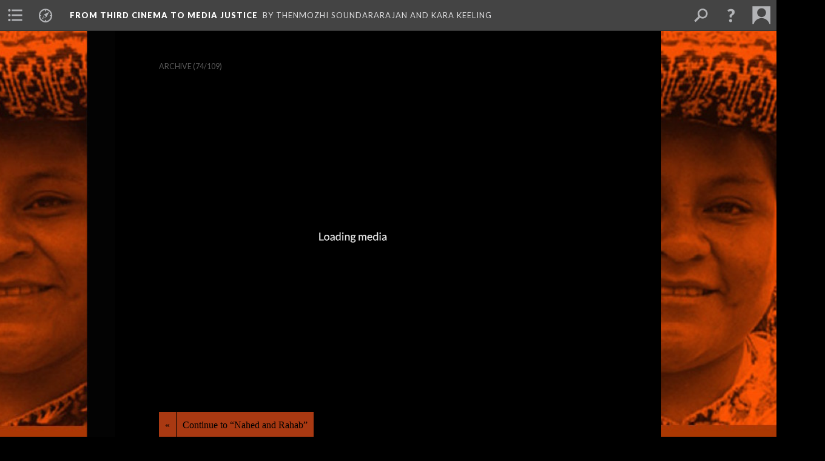

--- FILE ---
content_type: text/html; charset=UTF-8
request_url: https://scalar.usc.edu/nehvectors/thirdworldmajority/my-sister-marji
body_size: 297539
content:
<?xml version="1.0" encoding="UTF-8"?>
<!DOCTYPE html>
<html xml:lang="en" lang="en"
	xmlns:rdf="http://www.w3.org/1999/02/22-rdf-syntax-ns#"
	xmlns:rdfs="http://www.w3.org/2000/01/rdf-schema#"
	xmlns:dc="http://purl.org/dc/elements/1.1/"
	xmlns:dcterms="http://purl.org/dc/terms/"
	xmlns:ctag="http://commontag.org/ns#"
	xmlns:art="http://simile.mit.edu/2003/10/ontologies/artstor#"
	xmlns:sioc="http://rdfs.org/sioc/ns#"
	xmlns:sioctypes="http://rdfs.org/sioc/types#"
	xmlns:foaf="http://xmlns.com/foaf/0.1/"
	xmlns:owl="http://www.w3.org/2002/07/owl#"
	xmlns:ov="http://open.vocab.org/terms/"
	xmlns:oac="http://www.openannotation.org/ns/"
	xmlns:scalar="http://scalar.usc.edu/2012/01/scalar-ns#"
	xmlns:shoah="http://tempuri.org/"
	xmlns:prov="http://www.w3.org/ns/prov#"
	xmlns:exif="http://ns.adobe.com/exif/1.0/"
	xmlns:iptc="http://ns.exiftool.ca/IPTC/IPTC/1.0/"
	xmlns:bibo="http://purl.org/ontology/bibo/"
	xmlns:id3="http://id3.org/id3v2.4.0#"
	xmlns:dwc="http://rs.tdwg.org/dwc/terms/"
	xmlns:vra="http://purl.org/vra/"
	xmlns:cp="http://scalar.cdla.oxycreates.org/commonplace/terms/"
	xmlns:tk="http://localcontexts.org/tk/"
	xmlns:gpano="http://ns.google.com/photos/1.0/panorama/"
>
<head>
<title>My Sister Marji</title>
<base href="https://scalar.usc.edu/nehvectors/thirdworldmajority/my-sister-marji.2" />
<meta name="description" content="" />
<meta name="viewport" content="initial-scale=1, maximum-scale=1" />
<meta http-equiv="Content-Type" content="text/html; charset=UTF-8" />
<meta property="og:title" content="From Third Cinema to Media Justice: My Sister Marji" />
<meta property="og:site_name" content="From Third Cinema to Media Justice" />
<meta property="og:url" content="https://scalar.usc.edu/nehvectors/thirdworldmajority/my-sister-marji" />
<meta property="og:description" content="" />
<meta property="og:image" content="https://scalar.usc.edu/nehvectors/thirdworldmajority/media/twm-background.jpg" />
<meta property="og:type" content="article" />
<link rel="canonical" href="https://scalar.usc.edu/nehvectors/thirdworldmajority/my-sister-marji" />
<link rel="shortcut icon" href="https://scalar.usc.edu/nehvectors/system/application/views/arbors/html5_RDFa/favicon_16.gif" />
<link rel="apple-touch-icon" href="https://scalar.usc.edu/nehvectors/system/application/views/arbors/html5_RDFa/favicon_114.jpg" />
<link id="urn" rel="scalar:urn" href="urn:scalar:version:69423" />
<link id="view" href="plain" />
<link id="default_view" href="plain" />
<link id="primary_role" rel="scalar:primary_role" href="http://scalar.usc.edu/2012/01/scalar-ns#Media" />
<link id="scalar_version" href="2.6.9
" />
<link id="book_id" href="70" />
<link id="parent" href="https://scalar.usc.edu/nehvectors/thirdworldmajority/" />
<link id="approot" href="https://scalar.usc.edu/nehvectors/system/application/" />
<link id="flowplayer_key" href="#$095b1678109acb79c61" />
<link id="soundcloud_id" href="55070ba50cb72b8e26f220916c4d54a3" />
<link id="recaptcha2_site_key" href="6Lf3KioTAAAAAO6t462Rf3diixP1vprCIcGBTcVZ" />
<link id="recaptcha_public_key" href="6LcXg8sSAAAAAHH0MII0Enz8_u4QHQdStcJY1YGM" />
<link id="external_direct_hyperlink" href="true" />
<link id="google_maps_key" href="AIzaSyBOttvbPzBW47HCrZ24RZHaftXtHVwuvFU" />
<link id="harvard_art_museums_key" href="" />
<link id="CI_elapsed_time" href="5.9047" />
<link type="text/css" rel="stylesheet" href="https://scalar.usc.edu/nehvectors/system/application/views/melons/cantaloupe/css/reset.css" />
<link type="text/css" rel="stylesheet" href="https://scalar.usc.edu/nehvectors/system/application/views/melons/cantaloupe/css/bootstrap.min.css" />
<link type="text/css" rel="stylesheet" href="https://scalar.usc.edu/nehvectors/system/application/views/melons/cantaloupe/css/bootstrap-accessibility.css" />
<link type="text/css" rel="stylesheet" href="https://scalar.usc.edu/nehvectors/system/application/views/melons/cantaloupe/../../widgets/mediaelement/css/annotorious.css" />
<link type="text/css" rel="stylesheet" href="https://scalar.usc.edu/nehvectors/system/application/views/melons/cantaloupe/../../widgets/mediaelement/mediaelement.css" />
<link type="text/css" rel="stylesheet" href="https://scalar.usc.edu/nehvectors/system/application/views/melons/cantaloupe/css/common.css" />
<link type="text/css" rel="stylesheet" href="https://scalar.usc.edu/nehvectors/system/application/views/melons/cantaloupe/css/scalarvis.css" />
<link type="text/css" rel="stylesheet" href="https://scalar.usc.edu/nehvectors/system/application/views/melons/cantaloupe/css/header.css" />
<link type="text/css" rel="stylesheet" href="https://scalar.usc.edu/nehvectors/system/application/views/melons/cantaloupe/css/widgets.css" />
<link type="text/css" rel="stylesheet" href="https://scalar.usc.edu/nehvectors/system/application/views/melons/cantaloupe/css/responsive.css" />
<link type="text/css" rel="stylesheet" href="https://scalar.usc.edu/nehvectors/system/application/views/melons/cantaloupe/css/timeline.css" />
<link type="text/css" rel="stylesheet" href="https://scalar.usc.edu/nehvectors/system/application/views/melons/cantaloupe/css/timeline.theme.scalar.css" />
<link type="text/css" rel="stylesheet" href="https://scalar.usc.edu/nehvectors/system/application/views/melons/cantaloupe/css/screen_print.css" media="screen,print" />
<script type="text/javascript" src="https://scalar.usc.edu/nehvectors/system/application/views/arbors/html5_RDFa/js/jquery-3.4.1.min.js"></script>
<script type="text/javascript" src="https://www.google.com/recaptcha/api.js?render=explicit"></script>
<script type="text/javascript" src="https://scalar.usc.edu/nehvectors/system/application/views/melons/cantaloupe/js/bootstrap.min.js"></script>
<script type="text/javascript" src="https://scalar.usc.edu/nehvectors/system/application/views/melons/cantaloupe/js/jquery.bootstrap-modal.js"></script>
<script type="text/javascript" src="https://scalar.usc.edu/nehvectors/system/application/views/melons/cantaloupe/js/jquery.bootstrap-accessibility.js"></script>
<script type="text/javascript" src="https://scalar.usc.edu/nehvectors/system/application/views/melons/cantaloupe/js/main.js"></script>
<script type="text/javascript" src="https://scalar.usc.edu/nehvectors/system/application/views/melons/cantaloupe/js/jquery.dotdotdot.js"></script>
<script type="text/javascript" src="https://scalar.usc.edu/nehvectors/system/application/views/melons/cantaloupe/js/jquery.scrollTo.min.js"></script>
<script type="text/javascript" src="https://scalar.usc.edu/nehvectors/system/application/views/melons/cantaloupe/js/scalarheader.jquery.js"></script>
<script type="text/javascript" src="https://scalar.usc.edu/nehvectors/system/application/views/melons/cantaloupe/js/scalarpage.jquery.js"></script>
<script type="text/javascript" src="https://scalar.usc.edu/nehvectors/system/application/views/melons/cantaloupe/js/scalarmedia.jquery.js"></script>
<script type="text/javascript" src="https://scalar.usc.edu/nehvectors/system/application/views/melons/cantaloupe/js/scalarmediadetails.jquery.js"></script>
<script type="text/javascript" src="https://scalar.usc.edu/nehvectors/system/application/views/melons/cantaloupe/js/scalarindex.jquery.js"></script>
<script type="text/javascript" src="https://scalar.usc.edu/nehvectors/system/application/views/melons/cantaloupe/js/scalarhelp.jquery.js"></script>
<script type="text/javascript" src="https://scalar.usc.edu/nehvectors/system/application/views/melons/cantaloupe/js/scalarcomments.jquery.js"></script>
<script type="text/javascript" src="https://scalar.usc.edu/nehvectors/system/application/views/melons/cantaloupe/js/scalarsearch.jquery.js"></script>
<script type="text/javascript" src="https://scalar.usc.edu/nehvectors/system/application/views/melons/cantaloupe/js/scalarvisualizations.jquery.js"></script>
<script type="text/javascript" src="https://scalar.usc.edu/nehvectors/system/application/views/melons/cantaloupe/js/scalarstructuredgallery.jquery.js"></script>
<script type="text/javascript" src="https://scalar.usc.edu/nehvectors/system/application/views/melons/cantaloupe/js/scalarwidgets.jquery.js"></script>
<script type="text/javascript" src="https://scalar.usc.edu/nehvectors/system/application/views/melons/cantaloupe/js/scalarlenses.jquery.js"></script>
<script type="text/javascript" src="https://scalar.usc.edu/nehvectors/system/application/views/melons/cantaloupe/js/jquery.tabbing.js"></script>
<style>
@import url(http://fonts.googleapis.com/css?family=Cantarell:700,400,400italic,700italic);
.authors { display:none; }
.icon_link.home { color:#f98032; }
body { background-repeat: no-repeat !important; background-color:#000; }
div#content_wrapper { background: black; }
#scalarnav { background-color:#000; color:#aaa; border: 1px solid #671f08; }
#scalarnav .body { background-color: #222; border-color: #671f08; }
#scalarnav .button { background-color: #000; border-color: #333; }
#middle_column { /*background:none;*/ background-color:#000; color:#fff; border: 1px solid #671f08; }
a { color:#f98032;}
.panel { background:#333; border-color:#444; }
.saved { background:#004400; border-color:#006600; }
.listButton { background-color:#000; border-color: #333; }
.indexButton { background-color:#222; border-color: #333; }
#scalarnav .describedSubhead { border-color: #333; }
#scalarnav input {background-color:#222; border-color: #333; }
.pulldown-content { background-color: #444; border-color:#555; }
.pulldown-content li:hover { background-color: #000; }
.pulldown-content li { color:#f98032;}
#scalarnav .current_view { background-color: #222; }
body { font-family: Cantarell, sans-serif; }
#content { font-family: Cantarell, sans-serif; font-size:15px; color:#bb2b22; }
#content h1 { font-size:22px; color:#fecb56; font-weight:normal; }
.inlineMediaCenter {border: 0px;}
.footer { background-color:#000; color:#aaa; border: 1px solid #671f08; }
.content_title { display:none !important; }
.mediaContainer { background-color: #333; border-color:#444; }
.mediaElementFooter { background-color: #333; border-color:#444; }
.mediaElementHeader { color:#fecb56; }
.pathnavs { background-color:#000; border: 1px solid #671f08; }
.path_bottom { border-color:#671f08; }

.left { margin-top:0; }

.cover{
  background: url(http://scalar.usc.edu/nehvectors/keeling-thenmozhi/media/twm-header-image.png)
no-repeat;
width:1024px;
  height: 125px;
  border:none;
  /*background-position: center center;*/
  margin-top: 0px;
  margin-bottom:0px;
margin-left:0px;
max-width:100%;
}

.cover a {
  color: #fff;
}

.cover_title{
  display: none;
}
.content_preview{
display: none;
}
.content_preview_init_hide{
display: none;
}
.generic_button {
background: #a93912;
border: #000;
box-shadow: 0px 1px 1px #000;
}

/*Scalar 2 CSS*/

.bg_screen > img { display: none; }
.bg_screen {
background-position: right top;
    background-repeat: no-repeat;}

.image_header .title_card {
min-height:220px;
 height:220px;
display:none;
}
.image_header {
min-height:155px;
 height:155px;
}
.page {
    max-width: 90rem;
background-color:black;

}
.bg_screen {
background-size: cover;
}
.body_copy {
    color: #bb2b22;
    font-family: Cantarell,sans-serif;
}
.content_title { display:none !important; }
body {
    background-color: black;
    color: #bb2b22;
    font-family: Cantarell,sans-serif;
}
h3 {
color: #fecb56;
font-size:22px;
}
a.nav_btn.primary {
    background-color: #a93912;
    color: black;
}
a.nav_btn {
    background-color: #a93912;
    color:black;
}
a.nav_btn:hover {
    background-color: #a93912;
}
.media_link, .widget_link {
    background-color: black;
}
a {color:#f98032;}
a:hover {color:#f98032;}
blockquote {
    border-left: 0px solid #eee;
}
article h1 {display: none;}

</style>
</head>
<body class="primary_role_media" style="background-image:url(https://scalar.usc.edu/nehvectors/thirdworldmajority/media/twm-background.jpg);">

<article role="main">
	<header>
		<noscript><div class="error notice-js-required"><p>This site requires Javascript to be turned on. Please <a href="http://www.btny.purdue.edu/enablejavascript.html">enable Javascript</a> and reload the page.</p></div></noscript>
		<!-- Book -->
		<span resource="https://scalar.usc.edu/nehvectors/thirdworldmajority" typeof="scalar:Book">
			<span property="dcterms:title" content="From Third Cinema to Media Justice"><a id="book-title" href="https://scalar.usc.edu/nehvectors/thirdworldmajority/index">From Third Cinema to Media Justice</a></span>
			<a class="metadata" tabindex="-1" inert rel="dcterms:hasPart" href="https://scalar.usc.edu/nehvectors/thirdworldmajority/my-sister-marji"></a>
			<a class="metadata" tabindex="-1" inert rel="dcterms:tableOfContents" href="https://scalar.usc.edu/nehvectors/thirdworldmajority/toc"></a>
			<a class="metadata" tabindex="-1" inert rel="sioc:has_owner" href="https://scalar.usc.edu/nehvectors/thirdworldmajority/users/75#index=0&role=author&listed=1"></a>
			<a class="metadata" tabindex="-1" inert rel="sioc:has_owner" href="https://scalar.usc.edu/nehvectors/thirdworldmajority/users/21#index=0&role=author&listed=1"></a>
		</span>
		<span inert resource="https://scalar.usc.edu/nehvectors/thirdworldmajority/toc" typeof="scalar:Page">
			<span class="metadata" property="dcterms:title">Main Menu</span>
			<a class="metadata" tabindex="-1" rel="dcterms:references" href="https://scalar.usc.edu/nehvectors/thirdworldmajority/archive#index=1"></a>
			<a class="metadata" tabindex="-1" rel="dcterms:references" href="https://scalar.usc.edu/nehvectors/thirdworldmajority/dialogue#index=2"></a>
		</span>
		<span inert resource="https://scalar.usc.edu/nehvectors/thirdworldmajority/archive" typeof="scalar:Composite">
			<a class="metadata" tabindex="-1" rel="dcterms:hasVersion" href="https://scalar.usc.edu/nehvectors/thirdworldmajority/archive.10"></a>
			<a class="metadata" tabindex="-1" rel="dcterms:isPartOf" href="https://scalar.usc.edu/nehvectors/thirdworldmajority"></a>
		</span>
		<span inert resource="https://scalar.usc.edu/nehvectors/thirdworldmajority/archive.10" typeof="scalar:Version">
			<span class="metadata" property="dcterms:title">Archive</span>
			<span class="metadata" property="dcterms:description"></span>
			<a class="metadata" tabindex="-1" rel="dcterms:isVersionOf" href="https://scalar.usc.edu/nehvectors/thirdworldmajority/archive"></a>
		</span>
		<span inert resource="https://scalar.usc.edu/nehvectors/thirdworldmajority/dialogue" typeof="scalar:Composite">
			<a class="metadata" tabindex="-1" rel="dcterms:hasVersion" href="https://scalar.usc.edu/nehvectors/thirdworldmajority/dialogue.28"></a>
			<a class="metadata" tabindex="-1" rel="dcterms:isPartOf" href="https://scalar.usc.edu/nehvectors/thirdworldmajority"></a>
		</span>
		<span inert resource="https://scalar.usc.edu/nehvectors/thirdworldmajority/dialogue.28" typeof="scalar:Version">
			<span class="metadata" property="dcterms:title">Dialogue</span>
			<span class="metadata" property="dcterms:description"></span>
			<a class="metadata" tabindex="-1" rel="dcterms:isVersionOf" href="https://scalar.usc.edu/nehvectors/thirdworldmajority/dialogue"></a>
		</span>
		<span resource="https://scalar.usc.edu/nehvectors/thirdworldmajority/users/75" typeof="foaf:Person">
			<span class="metadata" aria-hidden="true" property="foaf:name">Thenmozhi Soundararajan</span>
			<span class="metadata" aria-hidden="true" property="foaf:mbox_sha1sum">f1212853a32fc361d30be5827c1761ece3909900</span>
		</span>
		<span resource="https://scalar.usc.edu/nehvectors/thirdworldmajority/users/21" typeof="foaf:Person">
			<span class="metadata" aria-hidden="true" property="foaf:name">Kara Keeling</span>
			<span class="metadata" aria-hidden="true" property="foaf:mbox_sha1sum">abc596b86f00deb46440ce358921422b9767590b</span>
		</span>
		<!-- Page -->
		<h1 property="dcterms:title">My Sister Marji</h1>
		<span resource="https://scalar.usc.edu/nehvectors/thirdworldmajority/my-sister-marji" typeof="scalar:Media">
			<a class="metadata" tabindex="-1" inert rel="dcterms:hasVersion" href="https://scalar.usc.edu/nehvectors/thirdworldmajority/my-sister-marji.2"></a>
			<a class="metadata" tabindex="-1" inert rel="dcterms:isPartOf" href="https://scalar.usc.edu/nehvectors/thirdworldmajority"></a>
			<span class="metadata" aria-hidden="true" property="scalar:isLive">1</span>
			<a class="metadata" tabindex="-1" aria-hidden="true" rel="art:thumbnail" href="https://archive.org/download/EurekaFinal/EurekaFinal.thumbs/mysistermarji_000001.jpg"></a>
			<a class="metadata" tabindex="-1" aria-hidden="true" rel="prov:wasAttributedTo" href="https://scalar.usc.edu/nehvectors/thirdworldmajority/users/109"></a>
			<span class="metadata" aria-hidden="true" property="dcterms:created">2012-10-15T15:34:03-07:00</span>
			<a class="metadata" tabindex="-1" aria-hidden="true" rel="scalar:urn" href="urn:scalar:content:11189"></a>
		</span>
		<span resource="https://scalar.usc.edu/nehvectors/thirdworldmajority/users/109" typeof="foaf:Person">
			<span class="metadata" aria-hidden="true" property="foaf:name">Micha Cárdenas</span>
			<span class="metadata" aria-hidden="true" property="foaf:mbox_sha1sum">0b2583d5fb4e5976d106217e93933e4e00c58801</span>
		</span>
		<span class="metadata" inert id="book-id">70</span>
		<a class="metadata" tabindex="-1" inert rel="dcterms:isVersionOf" href="https://scalar.usc.edu/nehvectors/thirdworldmajority/my-sister-marji"></a>
		<span class="metadata" aria-hidden="true" property="ov:versionnumber">2</span>
		<a class="metadata" tabindex="-1" aria-hidden="true" rel="art:url" href="https://ia601500.us.archive.org/10/items/EurekaFinal/mysistermarji.mp4"></a>
		<span class="metadata" aria-hidden="true" property="scalar:defaultView">plain</span>
		<a class="metadata" tabindex="-1" aria-hidden="true" rel="prov:wasAttributedTo" href="https://scalar.usc.edu/nehvectors/thirdworldmajority/users/206"></a>
		<span class="metadata" aria-hidden="true" property="dcterms:created">2017-03-02T21:36:22-08:00</span>
		<a class="metadata" tabindex="-1" aria-hidden="true" rel="scalar:urn" href="urn:scalar:version:69423"></a>
		<span resource="https://scalar.usc.edu/nehvectors/thirdworldmajority/users/206" typeof="foaf:Person">
			<span class="metadata" aria-hidden="true" property="foaf:name">Curtis Fletcher</span>
			<span class="metadata" aria-hidden="true" property="foaf:mbox_sha1sum">3225f3b99ebb95ebd811595627293f68f680673e</span>
		</span>
	</header>
	<span property="sioc:content"></span>

	<section>
		<h1>This page has paths:</h1>
		<ol class="has_paths">
			<!-- Inward item -->
			<li resource="urn:scalar:path:69558:69423:74" typeof="oac:Annotation">
				<a inert rel="oac:hasBody" href="https://scalar.usc.edu/nehvectors/thirdworldmajority/archive.10"></a>
				<span resource="https://scalar.usc.edu/nehvectors/thirdworldmajority/archive" typeof="scalar:Composite">
					<a inert rel="dcterms:hasVersion" href="https://scalar.usc.edu/nehvectors/thirdworldmajority/archive.10"></a>
					<span class="metadata" aria-hidden="true" property="scalar:isLive">1</span>
					<a class="metadata" tabindex="-1" aria-hidden="true" rel="prov:wasAttributedTo" href="https://scalar.usc.edu/nehvectors/thirdworldmajority/users/206"></a>
					<span class="metadata" aria-hidden="true" property="dcterms:created">2017-03-02T22:02:37-08:00</span>
					<a class="metadata" tabindex="-1" aria-hidden="true" rel="scalar:urn" href="urn:scalar:content:27176"></a>
				</span>
				<span resource="https://scalar.usc.edu/nehvectors/thirdworldmajority/users/206" typeof="foaf:Person">
					<span class="metadata" aria-hidden="true" property="foaf:name">Curtis Fletcher</span>
					<span class="metadata" aria-hidden="true" property="foaf:mbox_sha1sum">3225f3b99ebb95ebd811595627293f68f680673e</span>
				</span>
				<span resource="https://scalar.usc.edu/nehvectors/thirdworldmajority/archive.10" typeof="scalar:Version">
					<a inert rel="dcterms:isVersionOf" href="https://scalar.usc.edu/nehvectors/thirdworldmajority/archive"></a>
					<span inert property="dcterms:title" content="Archive">
						<a href="https://scalar.usc.edu/nehvectors/thirdworldmajority/archive">Archive</a>
					</span>
					<span inert property="scalar:fullname">Curtis Fletcher</span>
					<span class="metadata" aria-hidden="true" property="ov:versionnumber">10</span>
					<span class="metadata" aria-hidden="true" property="scalar:defaultView">structured_gallery</span>
					<a class="metadata" tabindex="-1" aria-hidden="true" rel="prov:wasAttributedTo" href="https://scalar.usc.edu/nehvectors/thirdworldmajority/users/206"></a>
					<span class="metadata" aria-hidden="true" property="dcterms:created">2017-03-15T16:28:44-07:00</span>
					<a class="metadata" tabindex="-1" aria-hidden="true" rel="scalar:urn" href="urn:scalar:version:69558"></a>
				</span>
				<span inert resource="https://scalar.usc.edu/nehvectors/thirdworldmajority/users/206" typeof="foaf:Person">
					<span class="metadata" aria-hidden="true" property="foaf:name">Curtis Fletcher</span>
					<span class="metadata" aria-hidden="true" property="foaf:mbox_sha1sum">3225f3b99ebb95ebd811595627293f68f680673e</span>
				</span>
				<a rel="oac:hasTarget" href="https://scalar.usc.edu/nehvectors/thirdworldmajority/my-sister-marji.2#index=74"></a>
				<!-- Items that the inward item contains -->
				<aside>
					<h4>Contents of this path:</h4>
					<ol class="path_of">
						<li class="" resource="urn:scalar:path:69558:69353:1" typeof="oac:Annotation">
							<a rel="oac:hasBody" href="https://scalar.usc.edu/nehvectors/thirdworldmajority/archive.10"></a>
							<span inert resource="https://scalar.usc.edu/nehvectors/thirdworldmajority/aaanowfinalwebmov" typeof="scalar:Media">
								<a rel="dcterms:hasVersion" href="https://scalar.usc.edu/nehvectors/thirdworldmajority/aaanowfinalwebmov.4"></a>
								<span class="metadata" aria-hidden="true" property="scalar:isLive">1</span>
								<a class="metadata" tabindex="-1" aria-hidden="true" rel="art:thumbnail" href="https://archive.org/download/EurekaFinal/EurekaFinal.thumbs/AaaNowFinalWeb_000001.jpg"></a>
								<a class="metadata" tabindex="-1" aria-hidden="true" rel="prov:wasAttributedTo" href="https://scalar.usc.edu/nehvectors/thirdworldmajority/users/109"></a>
								<span class="metadata" aria-hidden="true" property="dcterms:created">2012-08-06T11:31:15-07:00</span>
								<a class="metadata" tabindex="-1" aria-hidden="true" rel="scalar:urn" href="urn:scalar:content:10673"></a>
							</span>
							<span inert resource="https://scalar.usc.edu/nehvectors/thirdworldmajority/aaanowfinalwebmov.4" typeof="scalar:Version">
								<a rel="dcterms:isVersionOf" href="https://scalar.usc.edu/nehvectors/thirdworldmajority/aaanowfinalwebmov"></a>
								<span property="dcterms:title" content="AaaNowFinalWeb.mov">
									<a href="https://scalar.usc.edu/nehvectors/thirdworldmajority/aaanowfinalwebmov">AaaNowFinalWeb.mov</a>
								</span>
								<span class="metadata" aria-hidden="true" property="ov:versionnumber">4</span>
								<a class="metadata" tabindex="-1" aria-hidden="true" rel="art:url" href="http://ia800802.us.archive.org/11/items/ThirdWorldMajorityDigitalStoriesArchive1/AaaNowFinalWeb2.mp4"></a>
								<span class="metadata" aria-hidden="true" property="scalar:defaultView">plain</span>
								<a class="metadata" tabindex="-1" aria-hidden="true" rel="prov:wasAttributedTo" href="https://scalar.usc.edu/nehvectors/thirdworldmajority/users/206"></a>
								<span class="metadata" aria-hidden="true" property="dcterms:created">2017-02-27T19:35:53-08:00</span>
								<a class="metadata" tabindex="-1" aria-hidden="true" rel="scalar:urn" href="urn:scalar:version:69353"></a>
							</span>
							<a rel="oac:hasTarget" href="https://scalar.usc.edu/nehvectors/thirdworldmajority/aaanowfinalwebmov.4#index=1"></a>
						</li>
						<li class="" resource="urn:scalar:path:69558:69473:2" typeof="oac:Annotation">
							<a rel="oac:hasBody" href="https://scalar.usc.edu/nehvectors/thirdworldmajority/archive.10"></a>
							<span inert resource="https://scalar.usc.edu/nehvectors/thirdworldmajority/adawebmp4" typeof="scalar:Media">
								<a rel="dcterms:hasVersion" href="https://scalar.usc.edu/nehvectors/thirdworldmajority/adawebmp4.4"></a>
								<span class="metadata" aria-hidden="true" property="scalar:isLive">1</span>
								<a class="metadata" tabindex="-1" aria-hidden="true" rel="art:thumbnail" href="http://ia800802.us.archive.org/11/items/ThirdWorldMajorityDigitalStoriesArchive1/ThirdWorldMajorityDigitalStoriesArchive1.thumbs/AdaWeb_000131.jpg"></a>
								<a class="metadata" tabindex="-1" aria-hidden="true" rel="prov:wasAttributedTo" href="https://scalar.usc.edu/nehvectors/thirdworldmajority/users/109"></a>
								<span class="metadata" aria-hidden="true" property="dcterms:created">2012-08-06T11:32:52-07:00</span>
								<a class="metadata" tabindex="-1" aria-hidden="true" rel="scalar:urn" href="urn:scalar:content:10675"></a>
							</span>
							<span inert resource="https://scalar.usc.edu/nehvectors/thirdworldmajority/adawebmp4.4" typeof="scalar:Version">
								<a rel="dcterms:isVersionOf" href="https://scalar.usc.edu/nehvectors/thirdworldmajority/adawebmp4"></a>
								<span property="dcterms:title" content="AdaWeb.mp4">
									<a href="https://scalar.usc.edu/nehvectors/thirdworldmajority/adawebmp4">AdaWeb.mp4</a>
								</span>
								<span class="metadata" aria-hidden="true" property="ov:versionnumber">4</span>
								<a class="metadata" tabindex="-1" aria-hidden="true" rel="art:url" href="http://ia800802.us.archive.org/11/items/ThirdWorldMajorityDigitalStoriesArchive1/AdaWeb.mp4"></a>
								<span class="metadata" aria-hidden="true" property="scalar:defaultView">plain</span>
								<a class="metadata" tabindex="-1" aria-hidden="true" rel="prov:wasAttributedTo" href="https://scalar.usc.edu/nehvectors/thirdworldmajority/users/206"></a>
								<span class="metadata" aria-hidden="true" property="dcterms:created">2017-03-03T10:09:15-08:00</span>
								<a class="metadata" tabindex="-1" aria-hidden="true" rel="scalar:urn" href="urn:scalar:version:69473"></a>
							</span>
							<a rel="oac:hasTarget" href="https://scalar.usc.edu/nehvectors/thirdworldmajority/adawebmp4.4#index=2"></a>
						</li>
						<li class="" resource="urn:scalar:path:69558:69456:3" typeof="oac:Annotation">
							<a rel="oac:hasBody" href="https://scalar.usc.edu/nehvectors/thirdworldmajority/archive.10"></a>
							<span inert resource="https://scalar.usc.edu/nehvectors/thirdworldmajority/al-final--third-world-majority-archive-mp4" typeof="scalar:Media">
								<a rel="dcterms:hasVersion" href="https://scalar.usc.edu/nehvectors/thirdworldmajority/al-final--third-world-majority-archive-mp4.2"></a>
								<span class="metadata" aria-hidden="true" property="scalar:isLive">1</span>
								<a class="metadata" tabindex="-1" aria-hidden="true" rel="art:thumbnail" href="https://archive.org/download/AlFinal-ThirdWorldMajorityArchive/AlFinal-ThirdWorldMajorityArchive.thumbs/AlFinal_000057.jpg"></a>
								<a class="metadata" tabindex="-1" aria-hidden="true" rel="prov:wasAttributedTo" href="https://scalar.usc.edu/nehvectors/thirdworldmajority/users/109"></a>
								<span class="metadata" aria-hidden="true" property="dcterms:created">2012-10-01T16:08:08-07:00</span>
								<a class="metadata" tabindex="-1" aria-hidden="true" rel="scalar:urn" href="urn:scalar:content:10888"></a>
							</span>
							<span inert resource="https://scalar.usc.edu/nehvectors/thirdworldmajority/al-final--third-world-majority-archive-mp4.2" typeof="scalar:Version">
								<a rel="dcterms:isVersionOf" href="https://scalar.usc.edu/nehvectors/thirdworldmajority/al-final--third-world-majority-archive-mp4"></a>
								<span property="dcterms:title" content="Al Final - Third World Majority Archive (MP4)">
									<a href="https://scalar.usc.edu/nehvectors/thirdworldmajority/al-final--third-world-majority-archive-mp4">Al Final - Third World Majority Archive (MP4)</a>
								</span>
								<span class="metadata" aria-hidden="true" property="ov:versionnumber">2</span>
								<span class="metadata" aria-hidden="true" property="dcterms:description">Third World Majority Archive (MP4)</span>
								<a class="metadata" tabindex="-1" aria-hidden="true" rel="art:url" href="http://www.archive.org/download/AlFinal-ThirdWorldMajorityArchivemp4/format=MPEG4"></a>
								<span class="metadata" aria-hidden="true" property="scalar:defaultView">plain</span>
								<a class="metadata" tabindex="-1" aria-hidden="true" rel="prov:wasAttributedTo" href="https://scalar.usc.edu/nehvectors/thirdworldmajority/users/206"></a>
								<span class="metadata" aria-hidden="true" property="dcterms:created">2017-03-02T22:19:37-08:00</span>
								<a class="metadata" tabindex="-1" aria-hidden="true" rel="scalar:urn" href="urn:scalar:version:69456"></a>
								<span class="metadata" aria-hidden="true" property="dcterms:source">Internet Archive</span>
								<span class="metadata" aria-hidden="true" property="dcterms:identifier">AlFinal-ThirdWorldMajorityArchivemp4</span>
								<span class="metadata" aria-hidden="true" property="dcterms:type">movies</span>
								<span class="metadata" aria-hidden="true" property="dcterms:date">2012-09-21T20:14:14Z</span>
								<span class="metadata" aria-hidden="true" property="dcterms:subject">twm</span>
							</span>
							<a rel="oac:hasTarget" href="https://scalar.usc.edu/nehvectors/thirdworldmajority/al-final--third-world-majority-archive-mp4.2#index=3"></a>
						</li>
						<li class="" resource="urn:scalar:path:69558:69349:4" typeof="oac:Annotation">
							<a rel="oac:hasBody" href="https://scalar.usc.edu/nehvectors/thirdworldmajority/archive.10"></a>
							<span inert resource="https://scalar.usc.edu/nehvectors/thirdworldmajority/alanandidamov" typeof="scalar:Media">
								<a rel="dcterms:hasVersion" href="https://scalar.usc.edu/nehvectors/thirdworldmajority/alanandidamov.3"></a>
								<span class="metadata" aria-hidden="true" property="scalar:isLive">1</span>
								<a class="metadata" tabindex="-1" aria-hidden="true" rel="art:thumbnail" href="https://archive.org/download/EurekaFinal/EurekaFinal.thumbs/AlanAndIda_000162.jpg"></a>
								<a class="metadata" tabindex="-1" aria-hidden="true" rel="prov:wasAttributedTo" href="https://scalar.usc.edu/nehvectors/thirdworldmajority/users/109"></a>
								<span class="metadata" aria-hidden="true" property="dcterms:created">2012-08-06T11:37:05-07:00</span>
								<a class="metadata" tabindex="-1" aria-hidden="true" rel="scalar:urn" href="urn:scalar:content:10676"></a>
							</span>
							<span inert resource="https://scalar.usc.edu/nehvectors/thirdworldmajority/alanandidamov.3" typeof="scalar:Version">
								<a rel="dcterms:isVersionOf" href="https://scalar.usc.edu/nehvectors/thirdworldmajority/alanandidamov"></a>
								<span property="dcterms:title" content="AlanAndIda.mov">
									<a href="https://scalar.usc.edu/nehvectors/thirdworldmajority/alanandidamov">AlanAndIda.mov</a>
								</span>
								<span class="metadata" aria-hidden="true" property="ov:versionnumber">3</span>
								<a class="metadata" tabindex="-1" aria-hidden="true" rel="art:url" href="https://archive.org/download/EurekaFinal/AlanAndIda.mp4"></a>
								<span class="metadata" aria-hidden="true" property="scalar:defaultView">plain</span>
								<a class="metadata" tabindex="-1" aria-hidden="true" rel="prov:wasAttributedTo" href="https://scalar.usc.edu/nehvectors/thirdworldmajority/users/206"></a>
								<span class="metadata" aria-hidden="true" property="dcterms:created">2017-02-27T19:23:38-08:00</span>
								<a class="metadata" tabindex="-1" aria-hidden="true" rel="scalar:urn" href="urn:scalar:version:69349"></a>
							</span>
							<a rel="oac:hasTarget" href="https://scalar.usc.edu/nehvectors/thirdworldmajority/alanandidamov.3#index=4"></a>
						</li>
						<li class="" resource="urn:scalar:path:69558:69350:5" typeof="oac:Annotation">
							<a rel="oac:hasBody" href="https://scalar.usc.edu/nehvectors/thirdworldmajority/archive.10"></a>
							<span inert resource="https://scalar.usc.edu/nehvectors/thirdworldmajority/alex-super-duper-final-yeah" typeof="scalar:Media">
								<a rel="dcterms:hasVersion" href="https://scalar.usc.edu/nehvectors/thirdworldmajority/alex-super-duper-final-yeah.2"></a>
								<span class="metadata" aria-hidden="true" property="scalar:isLive">1</span>
								<a class="metadata" tabindex="-1" aria-hidden="true" rel="art:thumbnail" href="https://archive.org/download/EurekaFinal/EurekaFinal.thumbs/alexsuperduperfinalyeah_000001.jpg"></a>
								<a class="metadata" tabindex="-1" aria-hidden="true" rel="prov:wasAttributedTo" href="https://scalar.usc.edu/nehvectors/thirdworldmajority/users/109"></a>
								<span class="metadata" aria-hidden="true" property="dcterms:created">2012-10-15T14:30:51-07:00</span>
								<a class="metadata" tabindex="-1" aria-hidden="true" rel="scalar:urn" href="urn:scalar:content:11155"></a>
							</span>
							<span inert resource="https://scalar.usc.edu/nehvectors/thirdworldmajority/alex-super-duper-final-yeah.2" typeof="scalar:Version">
								<a rel="dcterms:isVersionOf" href="https://scalar.usc.edu/nehvectors/thirdworldmajority/alex-super-duper-final-yeah"></a>
								<span property="dcterms:title" content="Alex Super Duper Final Yeah">
									<a href="https://scalar.usc.edu/nehvectors/thirdworldmajority/alex-super-duper-final-yeah">Alex Super Duper Final Yeah</a>
								</span>
								<span class="metadata" aria-hidden="true" property="ov:versionnumber">2</span>
								<a class="metadata" tabindex="-1" aria-hidden="true" rel="art:url" href="https://archive.org/download/EurekaFinal/alexsuperduperfinalyeah.mp4"></a>
								<span class="metadata" aria-hidden="true" property="scalar:defaultView">plain</span>
								<a class="metadata" tabindex="-1" aria-hidden="true" rel="prov:wasAttributedTo" href="https://scalar.usc.edu/nehvectors/thirdworldmajority/users/206"></a>
								<span class="metadata" aria-hidden="true" property="dcterms:created">2017-02-27T19:25:24-08:00</span>
								<a class="metadata" tabindex="-1" aria-hidden="true" rel="scalar:urn" href="urn:scalar:version:69350"></a>
							</span>
							<a rel="oac:hasTarget" href="https://scalar.usc.edu/nehvectors/thirdworldmajority/alex-super-duper-final-yeah.2#index=5"></a>
						</li>
						<li class="" resource="urn:scalar:path:69558:69351:6" typeof="oac:Annotation">
							<a rel="oac:hasBody" href="https://scalar.usc.edu/nehvectors/thirdworldmajority/archive.10"></a>
							<span inert resource="https://scalar.usc.edu/nehvectors/thirdworldmajority/alexxacycmov" typeof="scalar:Media">
								<a rel="dcterms:hasVersion" href="https://scalar.usc.edu/nehvectors/thirdworldmajority/alexxacycmov.2"></a>
								<span class="metadata" aria-hidden="true" property="scalar:isLive">1</span>
								<a class="metadata" tabindex="-1" aria-hidden="true" rel="art:thumbnail" href="https://archive.org/download/EurekaFinal/EurekaFinal.thumbs/AlexxaCyc_000001.jpg"></a>
								<a class="metadata" tabindex="-1" aria-hidden="true" rel="prov:wasAttributedTo" href="https://scalar.usc.edu/nehvectors/thirdworldmajority/users/109"></a>
								<span class="metadata" aria-hidden="true" property="dcterms:created">2012-08-06T11:38:43-07:00</span>
								<a class="metadata" tabindex="-1" aria-hidden="true" rel="scalar:urn" href="urn:scalar:content:10677"></a>
							</span>
							<span inert resource="https://scalar.usc.edu/nehvectors/thirdworldmajority/alexxacycmov.2" typeof="scalar:Version">
								<a rel="dcterms:isVersionOf" href="https://scalar.usc.edu/nehvectors/thirdworldmajority/alexxacycmov"></a>
								<span property="dcterms:title" content="AlexxaCyc.mov">
									<a href="https://scalar.usc.edu/nehvectors/thirdworldmajority/alexxacycmov">AlexxaCyc.mov</a>
								</span>
								<span class="metadata" aria-hidden="true" property="ov:versionnumber">2</span>
								<a class="metadata" tabindex="-1" aria-hidden="true" rel="art:url" href="https://archive.org/download/EurekaFinal/AlexxaCyc.mp4"></a>
								<span class="metadata" aria-hidden="true" property="scalar:defaultView">plain</span>
								<a class="metadata" tabindex="-1" aria-hidden="true" rel="prov:wasAttributedTo" href="https://scalar.usc.edu/nehvectors/thirdworldmajority/users/206"></a>
								<span class="metadata" aria-hidden="true" property="dcterms:created">2017-02-27T19:32:52-08:00</span>
								<a class="metadata" tabindex="-1" aria-hidden="true" rel="scalar:urn" href="urn:scalar:version:69351"></a>
							</span>
							<a rel="oac:hasTarget" href="https://scalar.usc.edu/nehvectors/thirdworldmajority/alexxacycmov.2#index=6"></a>
						</li>
						<li class="" resource="urn:scalar:path:69558:69352:7" typeof="oac:Annotation">
							<a rel="oac:hasBody" href="https://scalar.usc.edu/nehvectors/thirdworldmajority/archive.10"></a>
							<span inert resource="https://scalar.usc.edu/nehvectors/thirdworldmajority/aliciaanddarrellmov" typeof="scalar:Media">
								<a rel="dcterms:hasVersion" href="https://scalar.usc.edu/nehvectors/thirdworldmajority/aliciaanddarrellmov.2"></a>
								<span class="metadata" aria-hidden="true" property="scalar:isLive">1</span>
								<a class="metadata" tabindex="-1" aria-hidden="true" rel="art:thumbnail" href="https://archive.org/download/EurekaFinal/EurekaFinal.thumbs/AliciaAndDarrell_000001.jpg"></a>
								<a class="metadata" tabindex="-1" aria-hidden="true" rel="prov:wasAttributedTo" href="https://scalar.usc.edu/nehvectors/thirdworldmajority/users/109"></a>
								<span class="metadata" aria-hidden="true" property="dcterms:created">2012-08-06T11:39:55-07:00</span>
								<a class="metadata" tabindex="-1" aria-hidden="true" rel="scalar:urn" href="urn:scalar:content:10679"></a>
							</span>
							<span inert resource="https://scalar.usc.edu/nehvectors/thirdworldmajority/aliciaanddarrellmov.2" typeof="scalar:Version">
								<a rel="dcterms:isVersionOf" href="https://scalar.usc.edu/nehvectors/thirdworldmajority/aliciaanddarrellmov"></a>
								<span property="dcterms:title" content="AliciaAndDarrell.mov">
									<a href="https://scalar.usc.edu/nehvectors/thirdworldmajority/aliciaanddarrellmov">AliciaAndDarrell.mov</a>
								</span>
								<span class="metadata" aria-hidden="true" property="ov:versionnumber">2</span>
								<a class="metadata" tabindex="-1" aria-hidden="true" rel="art:url" href="https://archive.org/download/EurekaFinal/AliciaAndDarrell.mp4"></a>
								<span class="metadata" aria-hidden="true" property="scalar:defaultView">plain</span>
								<a class="metadata" tabindex="-1" aria-hidden="true" rel="prov:wasAttributedTo" href="https://scalar.usc.edu/nehvectors/thirdworldmajority/users/206"></a>
								<span class="metadata" aria-hidden="true" property="dcterms:created">2017-02-27T19:33:31-08:00</span>
								<a class="metadata" tabindex="-1" aria-hidden="true" rel="scalar:urn" href="urn:scalar:version:69352"></a>
							</span>
							<a rel="oac:hasTarget" href="https://scalar.usc.edu/nehvectors/thirdworldmajority/aliciaanddarrellmov.2#index=7"></a>
						</li>
						<li class="" resource="urn:scalar:path:69558:69356:8" typeof="oac:Annotation">
							<a rel="oac:hasBody" href="https://scalar.usc.edu/nehvectors/thirdworldmajority/archive.10"></a>
							<span inert resource="https://scalar.usc.edu/nehvectors/thirdworldmajority/almosthumanmov" typeof="scalar:Media">
								<a rel="dcterms:hasVersion" href="https://scalar.usc.edu/nehvectors/thirdworldmajority/almosthumanmov.2"></a>
								<span class="metadata" aria-hidden="true" property="scalar:isLive">1</span>
								<a class="metadata" tabindex="-1" aria-hidden="true" rel="art:thumbnail" href="https://archive.org/download/EurekaFinal/EurekaFinal.thumbs/AlmostHuman_000001.jpg"></a>
								<a class="metadata" tabindex="-1" aria-hidden="true" rel="prov:wasAttributedTo" href="https://scalar.usc.edu/nehvectors/thirdworldmajority/users/109"></a>
								<span class="metadata" aria-hidden="true" property="dcterms:created">2012-08-06T11:40:27-07:00</span>
								<a class="metadata" tabindex="-1" aria-hidden="true" rel="scalar:urn" href="urn:scalar:content:10680"></a>
							</span>
							<span inert resource="https://scalar.usc.edu/nehvectors/thirdworldmajority/almosthumanmov.2" typeof="scalar:Version">
								<a rel="dcterms:isVersionOf" href="https://scalar.usc.edu/nehvectors/thirdworldmajority/almosthumanmov"></a>
								<span property="dcterms:title" content="AlmostHuman.mov">
									<a href="https://scalar.usc.edu/nehvectors/thirdworldmajority/almosthumanmov">AlmostHuman.mov</a>
								</span>
								<span class="metadata" aria-hidden="true" property="ov:versionnumber">2</span>
								<a class="metadata" tabindex="-1" aria-hidden="true" rel="art:url" href="https://archive.org/download/EurekaFinal/AlmostHuman.mp4"></a>
								<span class="metadata" aria-hidden="true" property="scalar:defaultView">plain</span>
								<a class="metadata" tabindex="-1" aria-hidden="true" rel="prov:wasAttributedTo" href="https://scalar.usc.edu/nehvectors/thirdworldmajority/users/206"></a>
								<span class="metadata" aria-hidden="true" property="dcterms:created">2017-02-27T19:38:59-08:00</span>
								<a class="metadata" tabindex="-1" aria-hidden="true" rel="scalar:urn" href="urn:scalar:version:69356"></a>
							</span>
							<a rel="oac:hasTarget" href="https://scalar.usc.edu/nehvectors/thirdworldmajority/almosthumanmov.2#index=8"></a>
						</li>
						<li class="" resource="urn:scalar:path:69558:69366:9" typeof="oac:Annotation">
							<a rel="oac:hasBody" href="https://scalar.usc.edu/nehvectors/thirdworldmajority/archive.10"></a>
							<span inert resource="https://scalar.usc.edu/nehvectors/thirdworldmajority/anawebmov" typeof="scalar:Media">
								<a rel="dcterms:hasVersion" href="https://scalar.usc.edu/nehvectors/thirdworldmajority/anawebmov.3"></a>
								<span class="metadata" aria-hidden="true" property="scalar:isLive">1</span>
								<a class="metadata" tabindex="-1" aria-hidden="true" rel="art:thumbnail" href="https://archive.org/download/EurekaFinal/EurekaFinal.thumbs/AnaWeb_000125.jpg"></a>
								<a class="metadata" tabindex="-1" aria-hidden="true" rel="prov:wasAttributedTo" href="https://scalar.usc.edu/nehvectors/thirdworldmajority/users/109"></a>
								<span class="metadata" aria-hidden="true" property="dcterms:created">2012-08-06T11:40:49-07:00</span>
								<a class="metadata" tabindex="-1" aria-hidden="true" rel="scalar:urn" href="urn:scalar:content:10681"></a>
							</span>
							<span inert resource="https://scalar.usc.edu/nehvectors/thirdworldmajority/anawebmov.3" typeof="scalar:Version">
								<a rel="dcterms:isVersionOf" href="https://scalar.usc.edu/nehvectors/thirdworldmajority/anawebmov"></a>
								<span property="dcterms:title" content="AnaWeb.mov">
									<a href="https://scalar.usc.edu/nehvectors/thirdworldmajority/anawebmov">AnaWeb.mov</a>
								</span>
								<span class="metadata" aria-hidden="true" property="ov:versionnumber">3</span>
								<a class="metadata" tabindex="-1" aria-hidden="true" rel="art:url" href="https://archive.org/download/EurekaFinal/AnaWeb.mp4"></a>
								<span class="metadata" aria-hidden="true" property="scalar:defaultView">plain</span>
								<a class="metadata" tabindex="-1" aria-hidden="true" rel="prov:wasAttributedTo" href="https://scalar.usc.edu/nehvectors/thirdworldmajority/users/206"></a>
								<span class="metadata" aria-hidden="true" property="dcterms:created">2017-02-27T21:21:49-08:00</span>
								<a class="metadata" tabindex="-1" aria-hidden="true" rel="scalar:urn" href="urn:scalar:version:69366"></a>
							</span>
							<a rel="oac:hasTarget" href="https://scalar.usc.edu/nehvectors/thirdworldmajority/anawebmov.3#index=9"></a>
						</li>
						<li class="" resource="urn:scalar:path:69558:69471:10" typeof="oac:Annotation">
							<a rel="oac:hasBody" href="https://scalar.usc.edu/nehvectors/thirdworldmajority/archive.10"></a>
							<span inert resource="https://scalar.usc.edu/nehvectors/thirdworldmajority/andydvmomov" typeof="scalar:Media">
								<a rel="dcterms:hasVersion" href="https://scalar.usc.edu/nehvectors/thirdworldmajority/andydvmomov.3"></a>
								<span class="metadata" aria-hidden="true" property="scalar:isLive">1</span>
								<a class="metadata" tabindex="-1" aria-hidden="true" rel="art:thumbnail" href="https://archive.org/download/EurekaFinal/EurekaFinal.thumbs/ANDYDVMO_000177.jpg"></a>
								<a class="metadata" tabindex="-1" aria-hidden="true" rel="prov:wasAttributedTo" href="https://scalar.usc.edu/nehvectors/thirdworldmajority/users/109"></a>
								<span class="metadata" aria-hidden="true" property="dcterms:created">2012-08-06T11:30:32-07:00</span>
								<a class="metadata" tabindex="-1" aria-hidden="true" rel="scalar:urn" href="urn:scalar:content:10672"></a>
							</span>
							<span inert resource="https://scalar.usc.edu/nehvectors/thirdworldmajority/andydvmomov.3" typeof="scalar:Version">
								<a rel="dcterms:isVersionOf" href="https://scalar.usc.edu/nehvectors/thirdworldmajority/andydvmomov"></a>
								<span property="dcterms:title" content="ANDYDVMO.mov">
									<a href="https://scalar.usc.edu/nehvectors/thirdworldmajority/andydvmomov">ANDYDVMO.mov</a>
								</span>
								<span class="metadata" aria-hidden="true" property="ov:versionnumber">3</span>
								<a class="metadata" tabindex="-1" aria-hidden="true" rel="art:url" href="https://archive.org/download/EurekaFinal/ANDYDVMO.mp4"></a>
								<span class="metadata" aria-hidden="true" property="scalar:defaultView">plain</span>
								<a class="metadata" tabindex="-1" aria-hidden="true" rel="prov:wasAttributedTo" href="https://scalar.usc.edu/nehvectors/thirdworldmajority/users/206"></a>
								<span class="metadata" aria-hidden="true" property="dcterms:created">2017-03-03T10:02:48-08:00</span>
								<a class="metadata" tabindex="-1" aria-hidden="true" rel="scalar:urn" href="urn:scalar:version:69471"></a>
							</span>
							<a rel="oac:hasTarget" href="https://scalar.usc.edu/nehvectors/thirdworldmajority/andydvmomov.3#index=10"></a>
						</li>
						<li class="" resource="urn:scalar:path:69558:69367:11" typeof="oac:Annotation">
							<a rel="oac:hasBody" href="https://scalar.usc.edu/nehvectors/thirdworldmajority/archive.10"></a>
							<span inert resource="https://scalar.usc.edu/nehvectors/thirdworldmajority/annandadalinawebmov" typeof="scalar:Media">
								<a rel="dcterms:hasVersion" href="https://scalar.usc.edu/nehvectors/thirdworldmajority/annandadalinawebmov.3"></a>
								<span class="metadata" aria-hidden="true" property="scalar:isLive">1</span>
								<a class="metadata" tabindex="-1" aria-hidden="true" rel="art:thumbnail" href="https://archive.org/download/EurekaFinal/EurekaFinal.thumbs/AnnAndAdalinaWeb_000171.jpg"></a>
								<a class="metadata" tabindex="-1" aria-hidden="true" rel="prov:wasAttributedTo" href="https://scalar.usc.edu/nehvectors/thirdworldmajority/users/109"></a>
								<span class="metadata" aria-hidden="true" property="dcterms:created">2012-08-06T11:41:11-07:00</span>
								<a class="metadata" tabindex="-1" aria-hidden="true" rel="scalar:urn" href="urn:scalar:content:10682"></a>
							</span>
							<span inert resource="https://scalar.usc.edu/nehvectors/thirdworldmajority/annandadalinawebmov.3" typeof="scalar:Version">
								<a rel="dcterms:isVersionOf" href="https://scalar.usc.edu/nehvectors/thirdworldmajority/annandadalinawebmov"></a>
								<span property="dcterms:title" content="AnnAndAdalinaWeb.mov">
									<a href="https://scalar.usc.edu/nehvectors/thirdworldmajority/annandadalinawebmov">AnnAndAdalinaWeb.mov</a>
								</span>
								<span class="metadata" aria-hidden="true" property="ov:versionnumber">3</span>
								<a class="metadata" tabindex="-1" aria-hidden="true" rel="art:url" href="https://archive.org/download/EurekaFinal/AnnAndAdalinaWeb.mp4"></a>
								<span class="metadata" aria-hidden="true" property="scalar:defaultView">plain</span>
								<a class="metadata" tabindex="-1" aria-hidden="true" rel="prov:wasAttributedTo" href="https://scalar.usc.edu/nehvectors/thirdworldmajority/users/206"></a>
								<span class="metadata" aria-hidden="true" property="dcterms:created">2017-02-27T21:23:07-08:00</span>
								<a class="metadata" tabindex="-1" aria-hidden="true" rel="scalar:urn" href="urn:scalar:version:69367"></a>
							</span>
							<a rel="oac:hasTarget" href="https://scalar.usc.edu/nehvectors/thirdworldmajority/annandadalinawebmov.3#index=11"></a>
						</li>
						<li class="" resource="urn:scalar:path:69558:69361:12" typeof="oac:Annotation">
							<a rel="oac:hasBody" href="https://scalar.usc.edu/nehvectors/thirdworldmajority/archive.10"></a>
							<span inert resource="https://scalar.usc.edu/nehvectors/thirdworldmajority/austinandkathymov" typeof="scalar:Media">
								<a rel="dcterms:hasVersion" href="https://scalar.usc.edu/nehvectors/thirdworldmajority/austinandkathymov.2"></a>
								<span class="metadata" aria-hidden="true" property="scalar:isLive">1</span>
								<a class="metadata" tabindex="-1" aria-hidden="true" rel="art:thumbnail" href="https://archive.org/download/EurekaFinal/EurekaFinal.thumbs/AustinAndKathy_000001.jpg"></a>
								<a class="metadata" tabindex="-1" aria-hidden="true" rel="prov:wasAttributedTo" href="https://scalar.usc.edu/nehvectors/thirdworldmajority/users/109"></a>
								<span class="metadata" aria-hidden="true" property="dcterms:created">2012-08-06T11:41:28-07:00</span>
								<a class="metadata" tabindex="-1" aria-hidden="true" rel="scalar:urn" href="urn:scalar:content:10683"></a>
							</span>
							<span inert resource="https://scalar.usc.edu/nehvectors/thirdworldmajority/austinandkathymov.2" typeof="scalar:Version">
								<a rel="dcterms:isVersionOf" href="https://scalar.usc.edu/nehvectors/thirdworldmajority/austinandkathymov"></a>
								<span property="dcterms:title" content="AustinAndKathy.mov">
									<a href="https://scalar.usc.edu/nehvectors/thirdworldmajority/austinandkathymov">AustinAndKathy.mov</a>
								</span>
								<span class="metadata" aria-hidden="true" property="ov:versionnumber">2</span>
								<a class="metadata" tabindex="-1" aria-hidden="true" rel="art:url" href="https://archive.org/download/EurekaFinal/AustinAndKathy.mp4"></a>
								<span class="metadata" aria-hidden="true" property="scalar:defaultView">plain</span>
								<a class="metadata" tabindex="-1" aria-hidden="true" rel="prov:wasAttributedTo" href="https://scalar.usc.edu/nehvectors/thirdworldmajority/users/206"></a>
								<span class="metadata" aria-hidden="true" property="dcterms:created">2017-02-27T21:17:03-08:00</span>
								<a class="metadata" tabindex="-1" aria-hidden="true" rel="scalar:urn" href="urn:scalar:version:69361"></a>
							</span>
							<a rel="oac:hasTarget" href="https://scalar.usc.edu/nehvectors/thirdworldmajority/austinandkathymov.2#index=12"></a>
						</li>
						<li class="" resource="urn:scalar:path:69558:69362:13" typeof="oac:Annotation">
							<a rel="oac:hasBody" href="https://scalar.usc.edu/nehvectors/thirdworldmajority/archive.10"></a>
							<span inert resource="https://scalar.usc.edu/nehvectors/thirdworldmajority/betomov" typeof="scalar:Media">
								<a rel="dcterms:hasVersion" href="https://scalar.usc.edu/nehvectors/thirdworldmajority/betomov.2"></a>
								<span class="metadata" aria-hidden="true" property="scalar:isLive">1</span>
								<a class="metadata" tabindex="-1" aria-hidden="true" rel="art:thumbnail" href="https://archive.org/download/EurekaFinal/EurekaFinal.thumbs/BETO_000001.jpg"></a>
								<a class="metadata" tabindex="-1" aria-hidden="true" rel="prov:wasAttributedTo" href="https://scalar.usc.edu/nehvectors/thirdworldmajority/users/109"></a>
								<span class="metadata" aria-hidden="true" property="dcterms:created">2012-08-06T11:41:48-07:00</span>
								<a class="metadata" tabindex="-1" aria-hidden="true" rel="scalar:urn" href="urn:scalar:content:10684"></a>
							</span>
							<span inert resource="https://scalar.usc.edu/nehvectors/thirdworldmajority/betomov.2" typeof="scalar:Version">
								<a rel="dcterms:isVersionOf" href="https://scalar.usc.edu/nehvectors/thirdworldmajority/betomov"></a>
								<span property="dcterms:title" content="BETO.MOV">
									<a href="https://scalar.usc.edu/nehvectors/thirdworldmajority/betomov">BETO.MOV</a>
								</span>
								<span class="metadata" aria-hidden="true" property="ov:versionnumber">2</span>
								<a class="metadata" tabindex="-1" aria-hidden="true" rel="art:url" href="https://archive.org/download/EurekaFinal/BETO.mp4"></a>
								<span class="metadata" aria-hidden="true" property="scalar:defaultView">plain</span>
								<a class="metadata" tabindex="-1" aria-hidden="true" rel="prov:wasAttributedTo" href="https://scalar.usc.edu/nehvectors/thirdworldmajority/users/206"></a>
								<span class="metadata" aria-hidden="true" property="dcterms:created">2017-02-27T21:17:44-08:00</span>
								<a class="metadata" tabindex="-1" aria-hidden="true" rel="scalar:urn" href="urn:scalar:version:69362"></a>
							</span>
							<a rel="oac:hasTarget" href="https://scalar.usc.edu/nehvectors/thirdworldmajority/betomov.2#index=13"></a>
						</li>
						<li class="" resource="urn:scalar:path:69558:69363:14" typeof="oac:Annotation">
							<a rel="oac:hasBody" href="https://scalar.usc.edu/nehvectors/thirdworldmajority/archive.10"></a>
							<span inert resource="https://scalar.usc.edu/nehvectors/thirdworldmajority/bharni" typeof="scalar:Media">
								<a rel="dcterms:hasVersion" href="https://scalar.usc.edu/nehvectors/thirdworldmajority/bharni.2"></a>
								<span class="metadata" aria-hidden="true" property="scalar:isLive">1</span>
								<a class="metadata" tabindex="-1" aria-hidden="true" rel="art:thumbnail" href="https://archive.org/download/EurekaFinal/EurekaFinal.thumbs/bharni_000001.jpg"></a>
								<a class="metadata" tabindex="-1" aria-hidden="true" rel="prov:wasAttributedTo" href="https://scalar.usc.edu/nehvectors/thirdworldmajority/users/109"></a>
								<span class="metadata" aria-hidden="true" property="dcterms:created">2012-10-15T14:33:34-07:00</span>
								<a class="metadata" tabindex="-1" aria-hidden="true" rel="scalar:urn" href="urn:scalar:content:11157"></a>
							</span>
							<span inert resource="https://scalar.usc.edu/nehvectors/thirdworldmajority/bharni.2" typeof="scalar:Version">
								<a rel="dcterms:isVersionOf" href="https://scalar.usc.edu/nehvectors/thirdworldmajority/bharni"></a>
								<span property="dcterms:title" content="Bharni">
									<a href="https://scalar.usc.edu/nehvectors/thirdworldmajority/bharni">Bharni</a>
								</span>
								<span class="metadata" aria-hidden="true" property="ov:versionnumber">2</span>
								<a class="metadata" tabindex="-1" aria-hidden="true" rel="art:url" href="https://archive.org/download/EurekaFinal/bharni.mp4"></a>
								<span class="metadata" aria-hidden="true" property="scalar:defaultView">plain</span>
								<a class="metadata" tabindex="-1" aria-hidden="true" rel="prov:wasAttributedTo" href="https://scalar.usc.edu/nehvectors/thirdworldmajority/users/206"></a>
								<span class="metadata" aria-hidden="true" property="dcterms:created">2017-02-27T21:18:39-08:00</span>
								<a class="metadata" tabindex="-1" aria-hidden="true" rel="scalar:urn" href="urn:scalar:version:69363"></a>
							</span>
							<a rel="oac:hasTarget" href="https://scalar.usc.edu/nehvectors/thirdworldmajority/bharni.2#index=14"></a>
						</li>
						<li class="" resource="urn:scalar:path:69558:69364:15" typeof="oac:Annotation">
							<a rel="oac:hasBody" href="https://scalar.usc.edu/nehvectors/thirdworldmajority/archive.10"></a>
							<span inert resource="https://scalar.usc.edu/nehvectors/thirdworldmajority/brigham" typeof="scalar:Media">
								<a rel="dcterms:hasVersion" href="https://scalar.usc.edu/nehvectors/thirdworldmajority/brigham.2"></a>
								<span class="metadata" aria-hidden="true" property="scalar:isLive">1</span>
								<a class="metadata" tabindex="-1" aria-hidden="true" rel="art:thumbnail" href="https://archive.org/download/EurekaFinal/EurekaFinal.thumbs/brigham_000001.jpg"></a>
								<a class="metadata" tabindex="-1" aria-hidden="true" rel="prov:wasAttributedTo" href="https://scalar.usc.edu/nehvectors/thirdworldmajority/users/109"></a>
								<span class="metadata" aria-hidden="true" property="dcterms:created">2012-10-15T14:57:11-07:00</span>
								<a class="metadata" tabindex="-1" aria-hidden="true" rel="scalar:urn" href="urn:scalar:content:11164"></a>
							</span>
							<span inert resource="https://scalar.usc.edu/nehvectors/thirdworldmajority/brigham.2" typeof="scalar:Version">
								<a rel="dcterms:isVersionOf" href="https://scalar.usc.edu/nehvectors/thirdworldmajority/brigham"></a>
								<span property="dcterms:title" content="Brigham">
									<a href="https://scalar.usc.edu/nehvectors/thirdworldmajority/brigham">Brigham</a>
								</span>
								<span class="metadata" aria-hidden="true" property="ov:versionnumber">2</span>
								<a class="metadata" tabindex="-1" aria-hidden="true" rel="art:url" href="https://archive.org/download/EurekaFinal/brigham.mp4"></a>
								<span class="metadata" aria-hidden="true" property="scalar:defaultView">plain</span>
								<a class="metadata" tabindex="-1" aria-hidden="true" rel="prov:wasAttributedTo" href="https://scalar.usc.edu/nehvectors/thirdworldmajority/users/206"></a>
								<span class="metadata" aria-hidden="true" property="dcterms:created">2017-02-27T21:20:05-08:00</span>
								<a class="metadata" tabindex="-1" aria-hidden="true" rel="scalar:urn" href="urn:scalar:version:69364"></a>
							</span>
							<a rel="oac:hasTarget" href="https://scalar.usc.edu/nehvectors/thirdworldmajority/brigham.2#index=15"></a>
						</li>
						<li class="" resource="urn:scalar:path:69558:30721:16" typeof="oac:Annotation">
							<a rel="oac:hasBody" href="https://scalar.usc.edu/nehvectors/thirdworldmajority/archive.10"></a>
							<span inert resource="https://scalar.usc.edu/nehvectors/thirdworldmajority/cafe-final-movie--third-world-majority-archive-mp4" typeof="scalar:Media">
								<a rel="dcterms:hasVersion" href="https://scalar.usc.edu/nehvectors/thirdworldmajority/cafe-final-movie--third-world-majority-archive-mp4.1"></a>
								<span class="metadata" aria-hidden="true" property="scalar:isLive">1</span>
								<a class="metadata" tabindex="-1" aria-hidden="true" rel="art:thumbnail" href="http://www.archive.org/download/CafeFinalMovie-ThirdWorldMajorityArchivemp4/format=Thumbnail"></a>
								<a class="metadata" tabindex="-1" aria-hidden="true" rel="prov:wasAttributedTo" href="https://scalar.usc.edu/nehvectors/thirdworldmajority/users/109"></a>
								<span class="metadata" aria-hidden="true" property="dcterms:created">2012-10-01T16:08:03-07:00</span>
								<a class="metadata" tabindex="-1" aria-hidden="true" rel="scalar:urn" href="urn:scalar:content:10881"></a>
							</span>
							<span inert resource="https://scalar.usc.edu/nehvectors/thirdworldmajority/cafe-final-movie--third-world-majority-archive-mp4.1" typeof="scalar:Version">
								<a rel="dcterms:isVersionOf" href="https://scalar.usc.edu/nehvectors/thirdworldmajority/cafe-final-movie--third-world-majority-archive-mp4"></a>
								<span property="dcterms:title" content="Cafe Final Movie - Third World Majority Archive (MP4)">
									<a href="https://scalar.usc.edu/nehvectors/thirdworldmajority/cafe-final-movie--third-world-majority-archive-mp4">Cafe Final Movie - Third World Majority Archive (MP4)</a>
								</span>
								<span class="metadata" aria-hidden="true" property="ov:versionnumber">1</span>
								<span class="metadata" aria-hidden="true" property="dcterms:description">Third World Majority Archive (MP4)</span>
								<a class="metadata" tabindex="-1" aria-hidden="true" rel="art:url" href="http://www.archive.org/download/CafeFinalMovie-ThirdWorldMajorityArchivemp4/format=MPEG4"></a>
								<span class="metadata" aria-hidden="true" property="scalar:defaultView">plain</span>
								<a class="metadata" tabindex="-1" aria-hidden="true" rel="prov:wasAttributedTo" href="https://scalar.usc.edu/nehvectors/thirdworldmajority/users/109"></a>
								<span class="metadata" aria-hidden="true" property="dcterms:created">2012-10-01T16:08:03-07:00</span>
								<a class="metadata" tabindex="-1" aria-hidden="true" rel="scalar:urn" href="urn:scalar:version:30721"></a>
								<span class="metadata" aria-hidden="true" property="dcterms:source">Internet Archive</span>
								<span class="metadata" aria-hidden="true" property="dcterms:identifier">CafeFinalMovie-ThirdWorldMajorityArchivemp4</span>
								<span class="metadata" aria-hidden="true" property="dcterms:type">movies</span>
								<span class="metadata" aria-hidden="true" property="dcterms:date">2012-09-21T20:16:30Z</span>
								<span class="metadata" aria-hidden="true" property="dcterms:subject">twm</span>
							</span>
							<a rel="oac:hasTarget" href="https://scalar.usc.edu/nehvectors/thirdworldmajority/cafe-final-movie--third-world-majority-archive-mp4.1#index=16"></a>
						</li>
						<li class="" resource="urn:scalar:path:69558:69365:17" typeof="oac:Annotation">
							<a rel="oac:hasBody" href="https://scalar.usc.edu/nehvectors/thirdworldmajority/archive.10"></a>
							<span inert resource="https://scalar.usc.edu/nehvectors/thirdworldmajority/carlosqtmov" typeof="scalar:Media">
								<a rel="dcterms:hasVersion" href="https://scalar.usc.edu/nehvectors/thirdworldmajority/carlosqtmov.3"></a>
								<span class="metadata" aria-hidden="true" property="scalar:isLive">1</span>
								<a class="metadata" tabindex="-1" aria-hidden="true" rel="art:thumbnail" href="http://ia800802.us.archive.org/11/items/ThirdWorldMajorityDigitalStoriesArchive1/ThirdWorldMajorityDigitalStoriesArchive1.thumbs/CarlosQt_000001.jpg"></a>
								<a class="metadata" tabindex="-1" aria-hidden="true" rel="prov:wasAttributedTo" href="https://scalar.usc.edu/nehvectors/thirdworldmajority/users/109"></a>
								<span class="metadata" aria-hidden="true" property="dcterms:created">2012-08-06T11:42:54-07:00</span>
								<a class="metadata" tabindex="-1" aria-hidden="true" rel="scalar:urn" href="urn:scalar:content:10685"></a>
							</span>
							<span inert resource="https://scalar.usc.edu/nehvectors/thirdworldmajority/carlosqtmov.3" typeof="scalar:Version">
								<a rel="dcterms:isVersionOf" href="https://scalar.usc.edu/nehvectors/thirdworldmajority/carlosqtmov"></a>
								<span property="dcterms:title" content="CarlosQt.mov">
									<a href="https://scalar.usc.edu/nehvectors/thirdworldmajority/carlosqtmov">CarlosQt.mov</a>
								</span>
								<span class="metadata" aria-hidden="true" property="ov:versionnumber">3</span>
								<a class="metadata" tabindex="-1" aria-hidden="true" rel="art:url" href="https://ia601500.us.archive.org/10/items/EurekaFinal/CarlosQt.mp4"></a>
								<span class="metadata" aria-hidden="true" property="scalar:defaultView">plain</span>
								<a class="metadata" tabindex="-1" aria-hidden="true" rel="prov:wasAttributedTo" href="https://scalar.usc.edu/nehvectors/thirdworldmajority/users/206"></a>
								<span class="metadata" aria-hidden="true" property="dcterms:created">2017-02-27T21:20:36-08:00</span>
								<a class="metadata" tabindex="-1" aria-hidden="true" rel="scalar:urn" href="urn:scalar:version:69365"></a>
							</span>
							<a rel="oac:hasTarget" href="https://scalar.usc.edu/nehvectors/thirdworldmajority/carlosqtmov.3#index=17"></a>
						</li>
						<li class="" resource="urn:scalar:path:69558:69335:18" typeof="oac:Annotation">
							<a rel="oac:hasBody" href="https://scalar.usc.edu/nehvectors/thirdworldmajority/archive.10"></a>
							<span inert resource="https://scalar.usc.edu/nehvectors/thirdworldmajority/castlemont" typeof="scalar:Media">
								<a rel="dcterms:hasVersion" href="https://scalar.usc.edu/nehvectors/thirdworldmajority/castlemont.1"></a>
								<span class="metadata" aria-hidden="true" property="scalar:isLive">1</span>
								<a class="metadata" tabindex="-1" aria-hidden="true" rel="art:thumbnail" href="http://www.archive.org/download/Castlemont/format=Thumbnail"></a>
								<a class="metadata" tabindex="-1" aria-hidden="true" rel="prov:wasAttributedTo" href="https://scalar.usc.edu/nehvectors/thirdworldmajority/users/206"></a>
								<span class="metadata" aria-hidden="true" property="dcterms:created">2017-01-14T13:54:16-08:00</span>
								<a class="metadata" tabindex="-1" aria-hidden="true" rel="scalar:urn" href="urn:scalar:content:27172"></a>
							</span>
							<span inert resource="https://scalar.usc.edu/nehvectors/thirdworldmajority/castlemont.1" typeof="scalar:Version">
								<a rel="dcterms:isVersionOf" href="https://scalar.usc.edu/nehvectors/thirdworldmajority/castlemont"></a>
								<span property="dcterms:title" content="Castlemont">
									<a href="https://scalar.usc.edu/nehvectors/thirdworldmajority/castlemont">Castlemont</a>
								</span>
								<span class="metadata" aria-hidden="true" property="ov:versionnumber">1</span>
								<span class="metadata" aria-hidden="true" property="dcterms:description">Third World Majority</span>
								<a class="metadata" tabindex="-1" aria-hidden="true" rel="art:url" href="http://www.archive.org/download/Castlemont/format=MPEG4"></a>
								<span class="metadata" aria-hidden="true" property="scalar:defaultView">plain</span>
								<a class="metadata" tabindex="-1" aria-hidden="true" rel="prov:wasAttributedTo" href="https://scalar.usc.edu/nehvectors/thirdworldmajority/users/206"></a>
								<span class="metadata" aria-hidden="true" property="dcterms:created">2017-01-14T13:54:16-08:00</span>
								<a class="metadata" tabindex="-1" aria-hidden="true" rel="scalar:urn" href="urn:scalar:version:69335"></a>
								<span class="metadata" aria-hidden="true" property="dcterms:source">Internet Archive</span>
								<span class="metadata" aria-hidden="true" property="dcterms:identifier">Castlemont</span>
								<span class="metadata" aria-hidden="true" property="dcterms:type">movies</span>
							</span>
							<a rel="oac:hasTarget" href="https://scalar.usc.edu/nehvectors/thirdworldmajority/castlemont.1#index=18"></a>
						</li>
						<li class="" resource="urn:scalar:path:69558:69369:19" typeof="oac:Annotation">
							<a rel="oac:hasBody" href="https://scalar.usc.edu/nehvectors/thirdworldmajority/archive.10"></a>
							<span inert resource="https://scalar.usc.edu/nehvectors/thirdworldmajority/charlie" typeof="scalar:Media">
								<a rel="dcterms:hasVersion" href="https://scalar.usc.edu/nehvectors/thirdworldmajority/charlie.2"></a>
								<span class="metadata" aria-hidden="true" property="scalar:isLive">1</span>
								<a class="metadata" tabindex="-1" aria-hidden="true" rel="art:thumbnail" href="https://archive.org/download/EurekaFinal/EurekaFinal.thumbs/charlie_000210.jpg"></a>
								<a class="metadata" tabindex="-1" aria-hidden="true" rel="prov:wasAttributedTo" href="https://scalar.usc.edu/nehvectors/thirdworldmajority/users/109"></a>
								<span class="metadata" aria-hidden="true" property="dcterms:created">2012-10-15T14:57:52-07:00</span>
								<a class="metadata" tabindex="-1" aria-hidden="true" rel="scalar:urn" href="urn:scalar:content:11165"></a>
							</span>
							<span inert resource="https://scalar.usc.edu/nehvectors/thirdworldmajority/charlie.2" typeof="scalar:Version">
								<a rel="dcterms:isVersionOf" href="https://scalar.usc.edu/nehvectors/thirdworldmajority/charlie"></a>
								<span property="dcterms:title" content="Charlie">
									<a href="https://scalar.usc.edu/nehvectors/thirdworldmajority/charlie">Charlie</a>
								</span>
								<span class="metadata" aria-hidden="true" property="ov:versionnumber">2</span>
								<a class="metadata" tabindex="-1" aria-hidden="true" rel="art:url" href="https://archive.org/download/EurekaFinal/charlie.mp4"></a>
								<span class="metadata" aria-hidden="true" property="scalar:defaultView">plain</span>
								<a class="metadata" tabindex="-1" aria-hidden="true" rel="prov:wasAttributedTo" href="https://scalar.usc.edu/nehvectors/thirdworldmajority/users/206"></a>
								<span class="metadata" aria-hidden="true" property="dcterms:created">2017-02-27T21:27:12-08:00</span>
								<a class="metadata" tabindex="-1" aria-hidden="true" rel="scalar:urn" href="urn:scalar:version:69369"></a>
							</span>
							<a rel="oac:hasTarget" href="https://scalar.usc.edu/nehvectors/thirdworldmajority/charlie.2#index=19"></a>
						</li>
						<li class="" resource="urn:scalar:path:69558:69370:20" typeof="oac:Annotation">
							<a rel="oac:hasBody" href="https://scalar.usc.edu/nehvectors/thirdworldmajority/archive.10"></a>
							<span inert resource="https://scalar.usc.edu/nehvectors/thirdworldmajority/chrisa-aubric" typeof="scalar:Media">
								<a rel="dcterms:hasVersion" href="https://scalar.usc.edu/nehvectors/thirdworldmajority/chrisa-aubric.2"></a>
								<span class="metadata" aria-hidden="true" property="scalar:isLive">1</span>
								<a class="metadata" tabindex="-1" aria-hidden="true" rel="art:thumbnail" href="https://archive.org/download/EurekaFinal/EurekaFinal.thumbs/chrisaaubric_000001.jpg"></a>
								<a class="metadata" tabindex="-1" aria-hidden="true" rel="prov:wasAttributedTo" href="https://scalar.usc.edu/nehvectors/thirdworldmajority/users/109"></a>
								<span class="metadata" aria-hidden="true" property="dcterms:created">2012-10-15T14:58:43-07:00</span>
								<a class="metadata" tabindex="-1" aria-hidden="true" rel="scalar:urn" href="urn:scalar:content:11166"></a>
							</span>
							<span inert resource="https://scalar.usc.edu/nehvectors/thirdworldmajority/chrisa-aubric.2" typeof="scalar:Version">
								<a rel="dcterms:isVersionOf" href="https://scalar.usc.edu/nehvectors/thirdworldmajority/chrisa-aubric"></a>
								<span property="dcterms:title" content="Chrisa Aubric">
									<a href="https://scalar.usc.edu/nehvectors/thirdworldmajority/chrisa-aubric">Chrisa Aubric</a>
								</span>
								<span class="metadata" aria-hidden="true" property="ov:versionnumber">2</span>
								<a class="metadata" tabindex="-1" aria-hidden="true" rel="art:url" href="https://archive.org/download/EurekaFinal/chrisaaubric.mp4"></a>
								<span class="metadata" aria-hidden="true" property="scalar:defaultView">plain</span>
								<a class="metadata" tabindex="-1" aria-hidden="true" rel="prov:wasAttributedTo" href="https://scalar.usc.edu/nehvectors/thirdworldmajority/users/206"></a>
								<span class="metadata" aria-hidden="true" property="dcterms:created">2017-02-27T21:27:56-08:00</span>
								<a class="metadata" tabindex="-1" aria-hidden="true" rel="scalar:urn" href="urn:scalar:version:69370"></a>
							</span>
							<a rel="oac:hasTarget" href="https://scalar.usc.edu/nehvectors/thirdworldmajority/chrisa-aubric.2#index=20"></a>
						</li>
						<li class="" resource="urn:scalar:path:69558:69371:21" typeof="oac:Annotation">
							<a rel="oac:hasBody" href="https://scalar.usc.edu/nehvectors/thirdworldmajority/archive.10"></a>
							<span inert resource="https://scalar.usc.edu/nehvectors/thirdworldmajority/chrismov" typeof="scalar:Media">
								<a rel="dcterms:hasVersion" href="https://scalar.usc.edu/nehvectors/thirdworldmajority/chrismov.2"></a>
								<span class="metadata" aria-hidden="true" property="scalar:isLive">1</span>
								<a class="metadata" tabindex="-1" aria-hidden="true" rel="art:thumbnail" href="https://archive.org/download/EurekaFinal/EurekaFinal.thumbs/Chris_000001.jpg"></a>
								<a class="metadata" tabindex="-1" aria-hidden="true" rel="prov:wasAttributedTo" href="https://scalar.usc.edu/nehvectors/thirdworldmajority/users/109"></a>
								<span class="metadata" aria-hidden="true" property="dcterms:created">2012-08-06T11:43:59-07:00</span>
								<a class="metadata" tabindex="-1" aria-hidden="true" rel="scalar:urn" href="urn:scalar:content:10687"></a>
							</span>
							<span inert resource="https://scalar.usc.edu/nehvectors/thirdworldmajority/chrismov.2" typeof="scalar:Version">
								<a rel="dcterms:isVersionOf" href="https://scalar.usc.edu/nehvectors/thirdworldmajority/chrismov"></a>
								<span property="dcterms:title" content="Chris.mov">
									<a href="https://scalar.usc.edu/nehvectors/thirdworldmajority/chrismov">Chris.mov</a>
								</span>
								<span class="metadata" aria-hidden="true" property="ov:versionnumber">2</span>
								<a class="metadata" tabindex="-1" aria-hidden="true" rel="art:url" href="https://archive.org/download/EurekaFinal/Chris.mp4"></a>
								<span class="metadata" aria-hidden="true" property="scalar:defaultView">plain</span>
								<a class="metadata" tabindex="-1" aria-hidden="true" rel="prov:wasAttributedTo" href="https://scalar.usc.edu/nehvectors/thirdworldmajority/users/206"></a>
								<span class="metadata" aria-hidden="true" property="dcterms:created">2017-02-27T21:29:00-08:00</span>
								<a class="metadata" tabindex="-1" aria-hidden="true" rel="scalar:urn" href="urn:scalar:version:69371"></a>
							</span>
							<a rel="oac:hasTarget" href="https://scalar.usc.edu/nehvectors/thirdworldmajority/chrismov.2#index=21"></a>
						</li>
						<li class="" resource="urn:scalar:path:69558:69372:22" typeof="oac:Annotation">
							<a rel="oac:hasBody" href="https://scalar.usc.edu/nehvectors/thirdworldmajority/archive.10"></a>
							<span inert resource="https://scalar.usc.edu/nehvectors/thirdworldmajority/cocomov" typeof="scalar:Media">
								<a rel="dcterms:hasVersion" href="https://scalar.usc.edu/nehvectors/thirdworldmajority/cocomov.2"></a>
								<span class="metadata" aria-hidden="true" property="scalar:isLive">1</span>
								<a class="metadata" tabindex="-1" aria-hidden="true" rel="art:thumbnail" href="https://archive.org/download/EurekaFinal/EurekaFinal.thumbs/CoCo_000001.jpg"></a>
								<a class="metadata" tabindex="-1" aria-hidden="true" rel="prov:wasAttributedTo" href="https://scalar.usc.edu/nehvectors/thirdworldmajority/users/109"></a>
								<span class="metadata" aria-hidden="true" property="dcterms:created">2012-08-06T11:44:36-07:00</span>
								<a class="metadata" tabindex="-1" aria-hidden="true" rel="scalar:urn" href="urn:scalar:content:10688"></a>
							</span>
							<span inert resource="https://scalar.usc.edu/nehvectors/thirdworldmajority/cocomov.2" typeof="scalar:Version">
								<a rel="dcterms:isVersionOf" href="https://scalar.usc.edu/nehvectors/thirdworldmajority/cocomov"></a>
								<span property="dcterms:title" content="CoCo.mov">
									<a href="https://scalar.usc.edu/nehvectors/thirdworldmajority/cocomov">CoCo.mov</a>
								</span>
								<span class="metadata" aria-hidden="true" property="ov:versionnumber">2</span>
								<a class="metadata" tabindex="-1" aria-hidden="true" rel="art:url" href="https://archive.org/download/EurekaFinal/CoCo.mp4"></a>
								<span class="metadata" aria-hidden="true" property="scalar:defaultView">plain</span>
								<a class="metadata" tabindex="-1" aria-hidden="true" rel="prov:wasAttributedTo" href="https://scalar.usc.edu/nehvectors/thirdworldmajority/users/206"></a>
								<span class="metadata" aria-hidden="true" property="dcterms:created">2017-02-27T21:29:48-08:00</span>
								<a class="metadata" tabindex="-1" aria-hidden="true" rel="scalar:urn" href="urn:scalar:version:69372"></a>
							</span>
							<a rel="oac:hasTarget" href="https://scalar.usc.edu/nehvectors/thirdworldmajority/cocomov.2#index=22"></a>
						</li>
						<li class="" resource="urn:scalar:path:69558:69373:23" typeof="oac:Annotation">
							<a rel="oac:hasBody" href="https://scalar.usc.edu/nehvectors/thirdworldmajority/archive.10"></a>
							<span inert resource="https://scalar.usc.edu/nehvectors/thirdworldmajority/craigscifimov" typeof="scalar:Media">
								<a rel="dcterms:hasVersion" href="https://scalar.usc.edu/nehvectors/thirdworldmajority/craigscifimov.2"></a>
								<span class="metadata" aria-hidden="true" property="scalar:isLive">1</span>
								<a class="metadata" tabindex="-1" aria-hidden="true" rel="art:thumbnail" href="https://archive.org/download/EurekaFinal/EurekaFinal.thumbs/CraigScifi_000001.jpg"></a>
								<a class="metadata" tabindex="-1" aria-hidden="true" rel="prov:wasAttributedTo" href="https://scalar.usc.edu/nehvectors/thirdworldmajority/users/109"></a>
								<span class="metadata" aria-hidden="true" property="dcterms:created">2012-08-06T11:44:59-07:00</span>
								<a class="metadata" tabindex="-1" aria-hidden="true" rel="scalar:urn" href="urn:scalar:content:10689"></a>
							</span>
							<span inert resource="https://scalar.usc.edu/nehvectors/thirdworldmajority/craigscifimov.2" typeof="scalar:Version">
								<a rel="dcterms:isVersionOf" href="https://scalar.usc.edu/nehvectors/thirdworldmajority/craigscifimov"></a>
								<span property="dcterms:title" content="CraigScifi.mov">
									<a href="https://scalar.usc.edu/nehvectors/thirdworldmajority/craigscifimov">CraigScifi.mov</a>
								</span>
								<span class="metadata" aria-hidden="true" property="ov:versionnumber">2</span>
								<a class="metadata" tabindex="-1" aria-hidden="true" rel="art:url" href="https://archive.org/download/EurekaFinal/CraigScifi.mp4"></a>
								<span class="metadata" aria-hidden="true" property="scalar:defaultView">plain</span>
								<a class="metadata" tabindex="-1" aria-hidden="true" rel="prov:wasAttributedTo" href="https://scalar.usc.edu/nehvectors/thirdworldmajority/users/206"></a>
								<span class="metadata" aria-hidden="true" property="dcterms:created">2017-02-27T21:30:41-08:00</span>
								<a class="metadata" tabindex="-1" aria-hidden="true" rel="scalar:urn" href="urn:scalar:version:69373"></a>
							</span>
							<a rel="oac:hasTarget" href="https://scalar.usc.edu/nehvectors/thirdworldmajority/craigscifimov.2#index=23"></a>
						</li>
						<li class="" resource="urn:scalar:path:69558:69474:24" typeof="oac:Annotation">
							<a rel="oac:hasBody" href="https://scalar.usc.edu/nehvectors/thirdworldmajority/archive.10"></a>
							<span inert resource="https://scalar.usc.edu/nehvectors/thirdworldmajority/crystal-final-movie--third-world-majority-archive-mp4" typeof="scalar:Media">
								<a rel="dcterms:hasVersion" href="https://scalar.usc.edu/nehvectors/thirdworldmajority/crystal-final-movie--third-world-majority-archive-mp4.2"></a>
								<span class="metadata" aria-hidden="true" property="scalar:isLive">1</span>
								<a class="metadata" tabindex="-1" aria-hidden="true" rel="art:thumbnail" href="https://archive.org/download/CrystalFinalMovie-ThirdWorldMajorityArchivemp4/CrystalFinalMovie-ThirdWorldMajorityArchivemp4.thumbs/CrystalFinalMovie1_1_000087.jpg"></a>
								<a class="metadata" tabindex="-1" aria-hidden="true" rel="prov:wasAttributedTo" href="https://scalar.usc.edu/nehvectors/thirdworldmajority/users/109"></a>
								<span class="metadata" aria-hidden="true" property="dcterms:created">2012-10-01T16:08:04-07:00</span>
								<a class="metadata" tabindex="-1" aria-hidden="true" rel="scalar:urn" href="urn:scalar:content:10882"></a>
							</span>
							<span inert resource="https://scalar.usc.edu/nehvectors/thirdworldmajority/crystal-final-movie--third-world-majority-archive-mp4.2" typeof="scalar:Version">
								<a rel="dcterms:isVersionOf" href="https://scalar.usc.edu/nehvectors/thirdworldmajority/crystal-final-movie--third-world-majority-archive-mp4"></a>
								<span property="dcterms:title" content="Crystal Final Movie - Third World Majority Archive (MP4)">
									<a href="https://scalar.usc.edu/nehvectors/thirdworldmajority/crystal-final-movie--third-world-majority-archive-mp4">Crystal Final Movie - Third World Majority Archive (MP4)</a>
								</span>
								<span class="metadata" aria-hidden="true" property="ov:versionnumber">2</span>
								<span class="metadata" aria-hidden="true" property="dcterms:description">Third World Majority Archive (MP4)</span>
								<a class="metadata" tabindex="-1" aria-hidden="true" rel="art:url" href="http://www.archive.org/download/CrystalFinalMovie-ThirdWorldMajorityArchivemp4/format=MPEG4"></a>
								<span class="metadata" aria-hidden="true" property="scalar:defaultView">plain</span>
								<a class="metadata" tabindex="-1" aria-hidden="true" rel="prov:wasAttributedTo" href="https://scalar.usc.edu/nehvectors/thirdworldmajority/users/206"></a>
								<span class="metadata" aria-hidden="true" property="dcterms:created">2017-03-03T10:11:52-08:00</span>
								<a class="metadata" tabindex="-1" aria-hidden="true" rel="scalar:urn" href="urn:scalar:version:69474"></a>
								<span class="metadata" aria-hidden="true" property="dcterms:source">Internet Archive</span>
								<span class="metadata" aria-hidden="true" property="dcterms:identifier">CrystalFinalMovie-ThirdWorldMajorityArchivemp4</span>
								<span class="metadata" aria-hidden="true" property="dcterms:type">movies</span>
								<span class="metadata" aria-hidden="true" property="dcterms:date">2012-09-21T20:18:53Z</span>
								<span class="metadata" aria-hidden="true" property="dcterms:subject">twm</span>
							</span>
							<a rel="oac:hasTarget" href="https://scalar.usc.edu/nehvectors/thirdworldmajority/crystal-final-movie--third-world-majority-archive-mp4.2#index=24"></a>
						</li>
						<li class="" resource="urn:scalar:path:69558:69374:25" typeof="oac:Annotation">
							<a rel="oac:hasBody" href="https://scalar.usc.edu/nehvectors/thirdworldmajority/archive.10"></a>
							<span inert resource="https://scalar.usc.edu/nehvectors/thirdworldmajority/culturalunitywebmov" typeof="scalar:Media">
								<a rel="dcterms:hasVersion" href="https://scalar.usc.edu/nehvectors/thirdworldmajority/culturalunitywebmov.2"></a>
								<span class="metadata" aria-hidden="true" property="scalar:isLive">1</span>
								<a class="metadata" tabindex="-1" aria-hidden="true" rel="art:thumbnail" href="https://archive.org/download/EurekaFinal/EurekaFinal.thumbs/CulturalUnityWeb_000119.jpg"></a>
								<a class="metadata" tabindex="-1" aria-hidden="true" rel="prov:wasAttributedTo" href="https://scalar.usc.edu/nehvectors/thirdworldmajority/users/109"></a>
								<span class="metadata" aria-hidden="true" property="dcterms:created">2012-08-06T11:45:36-07:00</span>
								<a class="metadata" tabindex="-1" aria-hidden="true" rel="scalar:urn" href="urn:scalar:content:10690"></a>
							</span>
							<span inert resource="https://scalar.usc.edu/nehvectors/thirdworldmajority/culturalunitywebmov.2" typeof="scalar:Version">
								<a rel="dcterms:isVersionOf" href="https://scalar.usc.edu/nehvectors/thirdworldmajority/culturalunitywebmov"></a>
								<span property="dcterms:title" content="CulturalUnityWeb.mov">
									<a href="https://scalar.usc.edu/nehvectors/thirdworldmajority/culturalunitywebmov">CulturalUnityWeb.mov</a>
								</span>
								<span class="metadata" aria-hidden="true" property="ov:versionnumber">2</span>
								<a class="metadata" tabindex="-1" aria-hidden="true" rel="art:url" href="https://archive.org/download/EurekaFinal/CulturalUnityWeb.mp4"></a>
								<span class="metadata" aria-hidden="true" property="scalar:defaultView">plain</span>
								<a class="metadata" tabindex="-1" aria-hidden="true" rel="prov:wasAttributedTo" href="https://scalar.usc.edu/nehvectors/thirdworldmajority/users/206"></a>
								<span class="metadata" aria-hidden="true" property="dcterms:created">2017-02-27T21:32:55-08:00</span>
								<a class="metadata" tabindex="-1" aria-hidden="true" rel="scalar:urn" href="urn:scalar:version:69374"></a>
							</span>
							<a rel="oac:hasTarget" href="https://scalar.usc.edu/nehvectors/thirdworldmajority/culturalunitywebmov.2#index=25"></a>
						</li>
						<li class="" resource="urn:scalar:path:69558:69375:26" typeof="oac:Annotation">
							<a rel="oac:hasBody" href="https://scalar.usc.edu/nehvectors/thirdworldmajority/archive.10"></a>
							<span inert resource="https://scalar.usc.edu/nehvectors/thirdworldmajority/davidandderrickfinalmov" typeof="scalar:Media">
								<a rel="dcterms:hasVersion" href="https://scalar.usc.edu/nehvectors/thirdworldmajority/davidandderrickfinalmov.2"></a>
								<span class="metadata" aria-hidden="true" property="scalar:isLive">1</span>
								<a class="metadata" tabindex="-1" aria-hidden="true" rel="art:thumbnail" href="https://archive.org/download/EurekaFinal/EurekaFinal.thumbs/DavidAndDerrickFinal_000140.jpg"></a>
								<a class="metadata" tabindex="-1" aria-hidden="true" rel="prov:wasAttributedTo" href="https://scalar.usc.edu/nehvectors/thirdworldmajority/users/109"></a>
								<span class="metadata" aria-hidden="true" property="dcterms:created">2012-08-06T11:46:08-07:00</span>
								<a class="metadata" tabindex="-1" aria-hidden="true" rel="scalar:urn" href="urn:scalar:content:10692"></a>
							</span>
							<span inert resource="https://scalar.usc.edu/nehvectors/thirdworldmajority/davidandderrickfinalmov.2" typeof="scalar:Version">
								<a rel="dcterms:isVersionOf" href="https://scalar.usc.edu/nehvectors/thirdworldmajority/davidandderrickfinalmov"></a>
								<span property="dcterms:title" content="DavidAndDerrickFinal.mov">
									<a href="https://scalar.usc.edu/nehvectors/thirdworldmajority/davidandderrickfinalmov">DavidAndDerrickFinal.mov</a>
								</span>
								<span class="metadata" aria-hidden="true" property="ov:versionnumber">2</span>
								<a class="metadata" tabindex="-1" aria-hidden="true" rel="art:url" href="https://archive.org/download/EurekaFinal/DavidAndDerrickFinal.mp4"></a>
								<span class="metadata" aria-hidden="true" property="scalar:defaultView">plain</span>
								<a class="metadata" tabindex="-1" aria-hidden="true" rel="prov:wasAttributedTo" href="https://scalar.usc.edu/nehvectors/thirdworldmajority/users/206"></a>
								<span class="metadata" aria-hidden="true" property="dcterms:created">2017-02-27T21:33:42-08:00</span>
								<a class="metadata" tabindex="-1" aria-hidden="true" rel="scalar:urn" href="urn:scalar:version:69375"></a>
							</span>
							<a rel="oac:hasTarget" href="https://scalar.usc.edu/nehvectors/thirdworldmajority/davidandderrickfinalmov.2#index=26"></a>
						</li>
						<li class="" resource="urn:scalar:path:69558:69376:27" typeof="oac:Annotation">
							<a rel="oac:hasBody" href="https://scalar.usc.edu/nehvectors/thirdworldmajority/archive.10"></a>
							<span inert resource="https://scalar.usc.edu/nehvectors/thirdworldmajority/dream-tree" typeof="scalar:Media">
								<a rel="dcterms:hasVersion" href="https://scalar.usc.edu/nehvectors/thirdworldmajority/dream-tree.2"></a>
								<span class="metadata" aria-hidden="true" property="scalar:isLive">1</span>
								<a class="metadata" tabindex="-1" aria-hidden="true" rel="art:thumbnail" href="https://archive.org/download/EurekaFinal/EurekaFinal.thumbs/dreamtree_000085.jpg"></a>
								<a class="metadata" tabindex="-1" aria-hidden="true" rel="prov:wasAttributedTo" href="https://scalar.usc.edu/nehvectors/thirdworldmajority/users/109"></a>
								<span class="metadata" aria-hidden="true" property="dcterms:created">2012-10-15T14:59:29-07:00</span>
								<a class="metadata" tabindex="-1" aria-hidden="true" rel="scalar:urn" href="urn:scalar:content:11168"></a>
							</span>
							<span inert resource="https://scalar.usc.edu/nehvectors/thirdworldmajority/dream-tree.2" typeof="scalar:Version">
								<a rel="dcterms:isVersionOf" href="https://scalar.usc.edu/nehvectors/thirdworldmajority/dream-tree"></a>
								<span property="dcterms:title" content="Dream Tree">
									<a href="https://scalar.usc.edu/nehvectors/thirdworldmajority/dream-tree">Dream Tree</a>
								</span>
								<span class="metadata" aria-hidden="true" property="ov:versionnumber">2</span>
								<a class="metadata" tabindex="-1" aria-hidden="true" rel="art:url" href="https://archive.org/download/EurekaFinal/dreamtree.mp4"></a>
								<span class="metadata" aria-hidden="true" property="scalar:defaultView">plain</span>
								<a class="metadata" tabindex="-1" aria-hidden="true" rel="prov:wasAttributedTo" href="https://scalar.usc.edu/nehvectors/thirdworldmajority/users/206"></a>
								<span class="metadata" aria-hidden="true" property="dcterms:created">2017-02-27T21:34:41-08:00</span>
								<a class="metadata" tabindex="-1" aria-hidden="true" rel="scalar:urn" href="urn:scalar:version:69376"></a>
							</span>
							<a rel="oac:hasTarget" href="https://scalar.usc.edu/nehvectors/thirdworldmajority/dream-tree.2#index=27"></a>
						</li>
						<li class="" resource="urn:scalar:path:69558:69379:28" typeof="oac:Annotation">
							<a rel="oac:hasBody" href="https://scalar.usc.edu/nehvectors/thirdworldmajority/archive.10"></a>
							<span inert resource="https://scalar.usc.edu/nehvectors/thirdworldmajority/drumming" typeof="scalar:Media">
								<a rel="dcterms:hasVersion" href="https://scalar.usc.edu/nehvectors/thirdworldmajority/drumming.2"></a>
								<span class="metadata" aria-hidden="true" property="scalar:isLive">1</span>
								<a class="metadata" tabindex="-1" aria-hidden="true" rel="art:thumbnail" href="https://archive.org/download/EurekaFinal/EurekaFinal.thumbs/drumming_000001.jpg"></a>
								<a class="metadata" tabindex="-1" aria-hidden="true" rel="prov:wasAttributedTo" href="https://scalar.usc.edu/nehvectors/thirdworldmajority/users/109"></a>
								<span class="metadata" aria-hidden="true" property="dcterms:created">2012-10-15T15:00:35-07:00</span>
								<a class="metadata" tabindex="-1" aria-hidden="true" rel="scalar:urn" href="urn:scalar:content:11169"></a>
							</span>
							<span inert resource="https://scalar.usc.edu/nehvectors/thirdworldmajority/drumming.2" typeof="scalar:Version">
								<a rel="dcterms:isVersionOf" href="https://scalar.usc.edu/nehvectors/thirdworldmajority/drumming"></a>
								<span property="dcterms:title" content="Drumming">
									<a href="https://scalar.usc.edu/nehvectors/thirdworldmajority/drumming">Drumming</a>
								</span>
								<span class="metadata" aria-hidden="true" property="ov:versionnumber">2</span>
								<a class="metadata" tabindex="-1" aria-hidden="true" rel="art:url" href="https://archive.org/download/EurekaFinal/drumming.mp4"></a>
								<span class="metadata" aria-hidden="true" property="scalar:defaultView">plain</span>
								<a class="metadata" tabindex="-1" aria-hidden="true" rel="prov:wasAttributedTo" href="https://scalar.usc.edu/nehvectors/thirdworldmajority/users/206"></a>
								<span class="metadata" aria-hidden="true" property="dcterms:created">2017-02-27T21:38:24-08:00</span>
								<a class="metadata" tabindex="-1" aria-hidden="true" rel="scalar:urn" href="urn:scalar:version:69379"></a>
							</span>
							<a rel="oac:hasTarget" href="https://scalar.usc.edu/nehvectors/thirdworldmajority/drumming.2#index=28"></a>
						</li>
						<li class="" resource="urn:scalar:path:69558:69463:29" typeof="oac:Annotation">
							<a rel="oac:hasBody" href="https://scalar.usc.edu/nehvectors/thirdworldmajority/archive.10"></a>
							<span inert resource="https://scalar.usc.edu/nehvectors/thirdworldmajority/drum-drumbeat-twm-metastory-1" typeof="scalar:Media">
								<a rel="dcterms:hasVersion" href="https://scalar.usc.edu/nehvectors/thirdworldmajority/drum-drumbeat-twm-metastory-1.4"></a>
								<span class="metadata" aria-hidden="true" property="scalar:isLive">1</span>
								<a class="metadata" tabindex="-1" aria-hidden="true" rel="art:thumbnail" href="http://ia800802.us.archive.org/11/items/ThirdWorldMajorityDigitalStoriesArchive1/ThirdWorldMajorityDigitalStoriesArchive1.thumbs/DRUM-Drumbeat_000156.jpg"></a>
								<a class="metadata" tabindex="-1" aria-hidden="true" rel="prov:wasAttributedTo" href="https://scalar.usc.edu/nehvectors/thirdworldmajority/users/206"></a>
								<span class="metadata" aria-hidden="true" property="dcterms:created">2017-01-07T12:58:23-08:00</span>
								<a class="metadata" tabindex="-1" aria-hidden="true" rel="scalar:urn" href="urn:scalar:content:27169"></a>
							</span>
							<span inert resource="https://scalar.usc.edu/nehvectors/thirdworldmajority/drum-drumbeat-twm-metastory-1.4" typeof="scalar:Version">
								<a rel="dcterms:isVersionOf" href="https://scalar.usc.edu/nehvectors/thirdworldmajority/drum-drumbeat-twm-metastory-1"></a>
								<span property="dcterms:title" content="DRUM-Drumbeat (TWM Metastory)">
									<a href="https://scalar.usc.edu/nehvectors/thirdworldmajority/drum-drumbeat-twm-metastory-1">DRUM-Drumbeat (TWM Metastory)</a>
								</span>
								<span class="metadata" aria-hidden="true" property="ov:versionnumber">4</span>
								<span class="metadata" aria-hidden="true" property="dcterms:description">A Metastory created by Third World Majority</span>
								<a class="metadata" tabindex="-1" aria-hidden="true" rel="art:url" href="http://videos.criticalcommons.org/transcoded/http/ccserver.usc.edu/8080/cc/Members/KaraKeeling/clips/drum-drumbeat.mov/mp4-high/drum-drumbeat-mov.mp4"></a>
								<span class="metadata" aria-hidden="true" property="scalar:defaultView">plain</span>
								<a class="metadata" tabindex="-1" aria-hidden="true" rel="prov:wasAttributedTo" href="https://scalar.usc.edu/nehvectors/thirdworldmajority/users/206"></a>
								<span class="metadata" aria-hidden="true" property="dcterms:created">2017-03-03T09:41:34-08:00</span>
								<a class="metadata" tabindex="-1" aria-hidden="true" rel="scalar:urn" href="urn:scalar:version:69463"></a>
								<span class="metadata" aria-hidden="true" property="dcterms:contributor">Third World Majority</span>
								<span class="metadata" aria-hidden="true" property="dcterms:source">Critical Commons</span>
								<span class="metadata" aria-hidden="true" property="dcterms:type">Video</span>
								<span class="metadata" aria-hidden="true" property="dcterms:date">2002</span>
								<span class="metadata" aria-hidden="true" property="dcterms:dateSubmitted">2012-08-31T18:45:27Z</span>
								<span class="metadata" aria-hidden="true" property="dcterms:relation">Drumbeat (TWM Metastory)</span>
								<a class="metadata" tabindex="-1" aria-hidden="true" rel="art:sourceLocation" href="http://www.criticalcommons.org/Members/KaraKeeling/clips/drum-drumbeat.mov"></a>
							</span>
							<a rel="oac:hasTarget" href="https://scalar.usc.edu/nehvectors/thirdworldmajority/drum-drumbeat-twm-metastory-1.4#index=29"></a>
						</li>
						<li class="" resource="urn:scalar:path:69558:30723:30" typeof="oac:Annotation">
							<a rel="oac:hasBody" href="https://scalar.usc.edu/nehvectors/thirdworldmajority/archive.10"></a>
							<span inert resource="https://scalar.usc.edu/nehvectors/thirdworldmajority/drumbeat-5--third-world-majority-archive-mp4" typeof="scalar:Media">
								<a rel="dcterms:hasVersion" href="https://scalar.usc.edu/nehvectors/thirdworldmajority/drumbeat-5--third-world-majority-archive-mp4.1"></a>
								<span class="metadata" aria-hidden="true" property="scalar:isLive">1</span>
								<a class="metadata" tabindex="-1" aria-hidden="true" rel="art:thumbnail" href="http://www.archive.org/download/Drumbeat5-ThirdWorldMajorityArchivemp4/format=Thumbnail"></a>
								<a class="metadata" tabindex="-1" aria-hidden="true" rel="prov:wasAttributedTo" href="https://scalar.usc.edu/nehvectors/thirdworldmajority/users/109"></a>
								<span class="metadata" aria-hidden="true" property="dcterms:created">2012-10-01T16:08:05-07:00</span>
								<a class="metadata" tabindex="-1" aria-hidden="true" rel="scalar:urn" href="urn:scalar:content:10883"></a>
							</span>
							<span inert resource="https://scalar.usc.edu/nehvectors/thirdworldmajority/drumbeat-5--third-world-majority-archive-mp4.1" typeof="scalar:Version">
								<a rel="dcterms:isVersionOf" href="https://scalar.usc.edu/nehvectors/thirdworldmajority/drumbeat-5--third-world-majority-archive-mp4"></a>
								<span property="dcterms:title" content="Drumbeat 5 - Third World Majority Archive (MP4)">
									<a href="https://scalar.usc.edu/nehvectors/thirdworldmajority/drumbeat-5--third-world-majority-archive-mp4">Drumbeat 5 - Third World Majority Archive (MP4)</a>
								</span>
								<span class="metadata" aria-hidden="true" property="ov:versionnumber">1</span>
								<span class="metadata" aria-hidden="true" property="dcterms:description">Third World Majority Archive (MP4)</span>
								<a class="metadata" tabindex="-1" aria-hidden="true" rel="art:url" href="http://www.archive.org/download/Drumbeat5-ThirdWorldMajorityArchivemp4/format=MPEG4"></a>
								<span class="metadata" aria-hidden="true" property="scalar:defaultView">plain</span>
								<a class="metadata" tabindex="-1" aria-hidden="true" rel="prov:wasAttributedTo" href="https://scalar.usc.edu/nehvectors/thirdworldmajority/users/109"></a>
								<span class="metadata" aria-hidden="true" property="dcterms:created">2012-10-01T16:08:05-07:00</span>
								<a class="metadata" tabindex="-1" aria-hidden="true" rel="scalar:urn" href="urn:scalar:version:30723"></a>
								<span class="metadata" aria-hidden="true" property="dcterms:source">Internet Archive</span>
								<span class="metadata" aria-hidden="true" property="dcterms:identifier">Drumbeat5-ThirdWorldMajorityArchivemp4</span>
								<span class="metadata" aria-hidden="true" property="dcterms:type">movies</span>
								<span class="metadata" aria-hidden="true" property="dcterms:date">2012-09-21T20:19:04Z</span>
								<span class="metadata" aria-hidden="true" property="dcterms:subject">twm</span>
							</span>
							<a rel="oac:hasTarget" href="https://scalar.usc.edu/nehvectors/thirdworldmajority/drumbeat-5--third-world-majority-archive-mp4.1#index=30"></a>
						</li>
						<li class="" resource="urn:scalar:path:69558:69378:31" typeof="oac:Annotation">
							<a rel="oac:hasBody" href="https://scalar.usc.edu/nehvectors/thirdworldmajority/archive.10"></a>
							<span inert resource="https://scalar.usc.edu/nehvectors/thirdworldmajority/drum-drumbeatmov" typeof="scalar:Media">
								<a rel="dcterms:hasVersion" href="https://scalar.usc.edu/nehvectors/thirdworldmajority/drum-drumbeatmov.2"></a>
								<span class="metadata" aria-hidden="true" property="scalar:isLive">1</span>
								<a class="metadata" tabindex="-1" aria-hidden="true" rel="art:thumbnail" href="https://archive.org/download/EurekaFinal/EurekaFinal.thumbs/DRUM-Drumbeat_000001.jpg"></a>
								<a class="metadata" tabindex="-1" aria-hidden="true" rel="prov:wasAttributedTo" href="https://scalar.usc.edu/nehvectors/thirdworldmajority/users/109"></a>
								<span class="metadata" aria-hidden="true" property="dcterms:created">2012-08-06T11:45:51-07:00</span>
								<a class="metadata" tabindex="-1" aria-hidden="true" rel="scalar:urn" href="urn:scalar:content:10691"></a>
							</span>
							<span inert resource="https://scalar.usc.edu/nehvectors/thirdworldmajority/drum-drumbeatmov.2" typeof="scalar:Version">
								<a rel="dcterms:isVersionOf" href="https://scalar.usc.edu/nehvectors/thirdworldmajority/drum-drumbeatmov"></a>
								<span property="dcterms:title" content="DRUM-Drumbeat.mov">
									<a href="https://scalar.usc.edu/nehvectors/thirdworldmajority/drum-drumbeatmov">DRUM-Drumbeat.mov</a>
								</span>
								<span class="metadata" aria-hidden="true" property="ov:versionnumber">2</span>
								<a class="metadata" tabindex="-1" aria-hidden="true" rel="art:url" href="https://archive.org/download/EurekaFinal/DRUM-Drumbeat.mp4"></a>
								<span class="metadata" aria-hidden="true" property="scalar:defaultView">plain</span>
								<a class="metadata" tabindex="-1" aria-hidden="true" rel="prov:wasAttributedTo" href="https://scalar.usc.edu/nehvectors/thirdworldmajority/users/206"></a>
								<span class="metadata" aria-hidden="true" property="dcterms:created">2017-02-27T21:37:32-08:00</span>
								<a class="metadata" tabindex="-1" aria-hidden="true" rel="scalar:urn" href="urn:scalar:version:69378"></a>
							</span>
							<a rel="oac:hasTarget" href="https://scalar.usc.edu/nehvectors/thirdworldmajority/drum-drumbeatmov.2#index=31"></a>
						</li>
						<li class="" resource="urn:scalar:path:69558:69380:32" typeof="oac:Annotation">
							<a rel="oac:hasBody" href="https://scalar.usc.edu/nehvectors/thirdworldmajority/archive.10"></a>
							<span inert resource="https://scalar.usc.edu/nehvectors/thirdworldmajority/enei1" typeof="scalar:Media">
								<a rel="dcterms:hasVersion" href="https://scalar.usc.edu/nehvectors/thirdworldmajority/enei1.2"></a>
								<span class="metadata" aria-hidden="true" property="scalar:isLive">1</span>
								<a class="metadata" tabindex="-1" aria-hidden="true" rel="art:thumbnail" href="https://archive.org/download/EurekaFinal/EurekaFinal.thumbs/enei1_000001.jpg"></a>
								<a class="metadata" tabindex="-1" aria-hidden="true" rel="prov:wasAttributedTo" href="https://scalar.usc.edu/nehvectors/thirdworldmajority/users/109"></a>
								<span class="metadata" aria-hidden="true" property="dcterms:created">2012-10-15T15:02:04-07:00</span>
								<a class="metadata" tabindex="-1" aria-hidden="true" rel="scalar:urn" href="urn:scalar:content:11170"></a>
							</span>
							<span inert resource="https://scalar.usc.edu/nehvectors/thirdworldmajority/enei1.2" typeof="scalar:Version">
								<a rel="dcterms:isVersionOf" href="https://scalar.usc.edu/nehvectors/thirdworldmajority/enei1"></a>
								<span property="dcterms:title" content="Enei1">
									<a href="https://scalar.usc.edu/nehvectors/thirdworldmajority/enei1">Enei1</a>
								</span>
								<span class="metadata" aria-hidden="true" property="ov:versionnumber">2</span>
								<a class="metadata" tabindex="-1" aria-hidden="true" rel="art:url" href="https://archive.org/download/EurekaFinal/enei1.mp4"></a>
								<span class="metadata" aria-hidden="true" property="scalar:defaultView">plain</span>
								<a class="metadata" tabindex="-1" aria-hidden="true" rel="prov:wasAttributedTo" href="https://scalar.usc.edu/nehvectors/thirdworldmajority/users/206"></a>
								<span class="metadata" aria-hidden="true" property="dcterms:created">2017-02-27T21:39:16-08:00</span>
								<a class="metadata" tabindex="-1" aria-hidden="true" rel="scalar:urn" href="urn:scalar:version:69380"></a>
							</span>
							<a rel="oac:hasTarget" href="https://scalar.usc.edu/nehvectors/thirdworldmajority/enei1.2#index=32"></a>
						</li>
						<li class="" resource="urn:scalar:path:69558:69381:33" typeof="oac:Annotation">
							<a rel="oac:hasBody" href="https://scalar.usc.edu/nehvectors/thirdworldmajority/archive.10"></a>
							<span inert resource="https://scalar.usc.edu/nehvectors/thirdworldmajority/engine" typeof="scalar:Media">
								<a rel="dcterms:hasVersion" href="https://scalar.usc.edu/nehvectors/thirdworldmajority/engine.2"></a>
								<span class="metadata" aria-hidden="true" property="scalar:isLive">1</span>
								<a class="metadata" tabindex="-1" aria-hidden="true" rel="art:thumbnail" href="https://archive.org/download/EurekaFinal/EurekaFinal.thumbs/engine_000001.jpg"></a>
								<a class="metadata" tabindex="-1" aria-hidden="true" rel="prov:wasAttributedTo" href="https://scalar.usc.edu/nehvectors/thirdworldmajority/users/109"></a>
								<span class="metadata" aria-hidden="true" property="dcterms:created">2012-10-15T15:02:44-07:00</span>
								<a class="metadata" tabindex="-1" aria-hidden="true" rel="scalar:urn" href="urn:scalar:content:11171"></a>
							</span>
							<span inert resource="https://scalar.usc.edu/nehvectors/thirdworldmajority/engine.2" typeof="scalar:Version">
								<a rel="dcterms:isVersionOf" href="https://scalar.usc.edu/nehvectors/thirdworldmajority/engine"></a>
								<span property="dcterms:title" content="Engine">
									<a href="https://scalar.usc.edu/nehvectors/thirdworldmajority/engine">Engine</a>
								</span>
								<span class="metadata" aria-hidden="true" property="ov:versionnumber">2</span>
								<a class="metadata" tabindex="-1" aria-hidden="true" rel="art:url" href="https://archive.org/download/EurekaFinal/engine.mp4"></a>
								<span class="metadata" aria-hidden="true" property="scalar:defaultView">plain</span>
								<a class="metadata" tabindex="-1" aria-hidden="true" rel="prov:wasAttributedTo" href="https://scalar.usc.edu/nehvectors/thirdworldmajority/users/206"></a>
								<span class="metadata" aria-hidden="true" property="dcterms:created">2017-02-27T21:39:58-08:00</span>
								<a class="metadata" tabindex="-1" aria-hidden="true" rel="scalar:urn" href="urn:scalar:version:69381"></a>
							</span>
							<a rel="oac:hasTarget" href="https://scalar.usc.edu/nehvectors/thirdworldmajority/engine.2#index=33"></a>
						</li>
						<li class="" resource="urn:scalar:path:69558:69382:34" typeof="oac:Annotation">
							<a rel="oac:hasBody" href="https://scalar.usc.edu/nehvectors/thirdworldmajority/archive.10"></a>
							<span inert resource="https://scalar.usc.edu/nehvectors/thirdworldmajority/eurekafinalmov" typeof="scalar:Media">
								<a rel="dcterms:hasVersion" href="https://scalar.usc.edu/nehvectors/thirdworldmajority/eurekafinalmov.2"></a>
								<span class="metadata" aria-hidden="true" property="scalar:isLive">1</span>
								<a class="metadata" tabindex="-1" aria-hidden="true" rel="art:thumbnail" href="https://archive.org/download/EurekaFinal/EurekaFinal.thumbs/EurekaFinal_000902.jpg"></a>
								<a class="metadata" tabindex="-1" aria-hidden="true" rel="prov:wasAttributedTo" href="https://scalar.usc.edu/nehvectors/thirdworldmajority/users/109"></a>
								<span class="metadata" aria-hidden="true" property="dcterms:created">2012-08-06T11:47:12-07:00</span>
								<a class="metadata" tabindex="-1" aria-hidden="true" rel="scalar:urn" href="urn:scalar:content:10694"></a>
							</span>
							<span inert resource="https://scalar.usc.edu/nehvectors/thirdworldmajority/eurekafinalmov.2" typeof="scalar:Version">
								<a rel="dcterms:isVersionOf" href="https://scalar.usc.edu/nehvectors/thirdworldmajority/eurekafinalmov"></a>
								<span property="dcterms:title" content="EurekaFinal.mov">
									<a href="https://scalar.usc.edu/nehvectors/thirdworldmajority/eurekafinalmov">EurekaFinal.mov</a>
								</span>
								<span class="metadata" aria-hidden="true" property="ov:versionnumber">2</span>
								<a class="metadata" tabindex="-1" aria-hidden="true" rel="art:url" href="https://archive.org/download/EurekaFinal/EurekaFinal.mp4"></a>
								<span class="metadata" aria-hidden="true" property="scalar:defaultView">plain</span>
								<a class="metadata" tabindex="-1" aria-hidden="true" rel="prov:wasAttributedTo" href="https://scalar.usc.edu/nehvectors/thirdworldmajority/users/206"></a>
								<span class="metadata" aria-hidden="true" property="dcterms:created">2017-03-01T09:09:29-08:00</span>
								<a class="metadata" tabindex="-1" aria-hidden="true" rel="scalar:urn" href="urn:scalar:version:69382"></a>
							</span>
							<a rel="oac:hasTarget" href="https://scalar.usc.edu/nehvectors/thirdworldmajority/eurekafinalmov.2#index=34"></a>
						</li>
						<li class="" resource="urn:scalar:path:69558:69475:35" typeof="oac:Annotation">
							<a rel="oac:hasBody" href="https://scalar.usc.edu/nehvectors/thirdworldmajority/archive.10"></a>
							<span inert resource="https://scalar.usc.edu/nehvectors/thirdworldmajority/falsiesmov" typeof="scalar:Media">
								<a rel="dcterms:hasVersion" href="https://scalar.usc.edu/nehvectors/thirdworldmajority/falsiesmov.3"></a>
								<span class="metadata" aria-hidden="true" property="scalar:isLive">1</span>
								<a class="metadata" tabindex="-1" aria-hidden="true" rel="art:thumbnail" href="http://ia800802.us.archive.org/11/items/ThirdWorldMajorityDigitalStoriesArchive1/ThirdWorldMajorityDigitalStoriesArchive1.thumbs/Falsies_000098.jpg"></a>
								<a class="metadata" tabindex="-1" aria-hidden="true" rel="prov:wasAttributedTo" href="https://scalar.usc.edu/nehvectors/thirdworldmajority/users/109"></a>
								<span class="metadata" aria-hidden="true" property="dcterms:created">2012-08-06T11:47:47-07:00</span>
								<a class="metadata" tabindex="-1" aria-hidden="true" rel="scalar:urn" href="urn:scalar:content:10695"></a>
							</span>
							<span inert resource="https://scalar.usc.edu/nehvectors/thirdworldmajority/falsiesmov.3" typeof="scalar:Version">
								<a rel="dcterms:isVersionOf" href="https://scalar.usc.edu/nehvectors/thirdworldmajority/falsiesmov"></a>
								<span property="dcterms:title" content="Falsies.MOV">
									<a href="https://scalar.usc.edu/nehvectors/thirdworldmajority/falsiesmov">Falsies.MOV</a>
								</span>
								<span class="metadata" aria-hidden="true" property="ov:versionnumber">3</span>
								<a class="metadata" tabindex="-1" aria-hidden="true" rel="art:url" href="https://archive.org/download/EurekaFinal/Falsies.mp4"></a>
								<span class="metadata" aria-hidden="true" property="scalar:defaultView">plain</span>
								<a class="metadata" tabindex="-1" aria-hidden="true" rel="prov:wasAttributedTo" href="https://scalar.usc.edu/nehvectors/thirdworldmajority/users/206"></a>
								<span class="metadata" aria-hidden="true" property="dcterms:created">2017-03-03T10:13:31-08:00</span>
								<a class="metadata" tabindex="-1" aria-hidden="true" rel="scalar:urn" href="urn:scalar:version:69475"></a>
							</span>
							<a rel="oac:hasTarget" href="https://scalar.usc.edu/nehvectors/thirdworldmajority/falsiesmov.3#index=35"></a>
						</li>
						<li class="" resource="urn:scalar:path:69558:69384:36" typeof="oac:Annotation">
							<a rel="oac:hasBody" href="https://scalar.usc.edu/nehvectors/thirdworldmajority/archive.10"></a>
							<span inert resource="https://scalar.usc.edu/nehvectors/thirdworldmajority/fireinyoureyesmov" typeof="scalar:Media">
								<a rel="dcterms:hasVersion" href="https://scalar.usc.edu/nehvectors/thirdworldmajority/fireinyoureyesmov.2"></a>
								<span class="metadata" aria-hidden="true" property="scalar:isLive">1</span>
								<a class="metadata" tabindex="-1" aria-hidden="true" rel="art:thumbnail" href="https://archive.org/download/EurekaFinal/EurekaFinal.thumbs/FireInYourEyes_000001.jpg"></a>
								<a class="metadata" tabindex="-1" aria-hidden="true" rel="prov:wasAttributedTo" href="https://scalar.usc.edu/nehvectors/thirdworldmajority/users/109"></a>
								<span class="metadata" aria-hidden="true" property="dcterms:created">2012-08-06T11:48:35-07:00</span>
								<a class="metadata" tabindex="-1" aria-hidden="true" rel="scalar:urn" href="urn:scalar:content:10696"></a>
							</span>
							<span inert resource="https://scalar.usc.edu/nehvectors/thirdworldmajority/fireinyoureyesmov.2" typeof="scalar:Version">
								<a rel="dcterms:isVersionOf" href="https://scalar.usc.edu/nehvectors/thirdworldmajority/fireinyoureyesmov"></a>
								<span property="dcterms:title" content="FireInYourEyes.mov">
									<a href="https://scalar.usc.edu/nehvectors/thirdworldmajority/fireinyoureyesmov">FireInYourEyes.mov</a>
								</span>
								<span class="metadata" aria-hidden="true" property="ov:versionnumber">2</span>
								<a class="metadata" tabindex="-1" aria-hidden="true" rel="art:url" href="https://archive.org/download/EurekaFinal/FireInYourEyes.mp4"></a>
								<span class="metadata" aria-hidden="true" property="scalar:defaultView">plain</span>
								<a class="metadata" tabindex="-1" aria-hidden="true" rel="prov:wasAttributedTo" href="https://scalar.usc.edu/nehvectors/thirdworldmajority/users/206"></a>
								<span class="metadata" aria-hidden="true" property="dcterms:created">2017-03-01T09:11:04-08:00</span>
								<a class="metadata" tabindex="-1" aria-hidden="true" rel="scalar:urn" href="urn:scalar:version:69384"></a>
							</span>
							<a rel="oac:hasTarget" href="https://scalar.usc.edu/nehvectors/thirdworldmajority/fireinyoureyesmov.2#index=36"></a>
						</li>
						<li class="" resource="urn:scalar:path:69558:69385:37" typeof="oac:Annotation">
							<a rel="oac:hasBody" href="https://scalar.usc.edu/nehvectors/thirdworldmajority/archive.10"></a>
							<span inert resource="https://scalar.usc.edu/nehvectors/thirdworldmajority/fredwebmov" typeof="scalar:Media">
								<a rel="dcterms:hasVersion" href="https://scalar.usc.edu/nehvectors/thirdworldmajority/fredwebmov.2"></a>
								<span class="metadata" aria-hidden="true" property="scalar:isLive">1</span>
								<a class="metadata" tabindex="-1" aria-hidden="true" rel="art:thumbnail" href="https://archive.org/download/EurekaFinal/EurekaFinal.thumbs/FredWeb_000001.jpg"></a>
								<a class="metadata" tabindex="-1" aria-hidden="true" rel="prov:wasAttributedTo" href="https://scalar.usc.edu/nehvectors/thirdworldmajority/users/109"></a>
								<span class="metadata" aria-hidden="true" property="dcterms:created">2012-08-06T11:48:56-07:00</span>
								<a class="metadata" tabindex="-1" aria-hidden="true" rel="scalar:urn" href="urn:scalar:content:10697"></a>
							</span>
							<span inert resource="https://scalar.usc.edu/nehvectors/thirdworldmajority/fredwebmov.2" typeof="scalar:Version">
								<a rel="dcterms:isVersionOf" href="https://scalar.usc.edu/nehvectors/thirdworldmajority/fredwebmov"></a>
								<span property="dcterms:title" content="FredWeb.mov">
									<a href="https://scalar.usc.edu/nehvectors/thirdworldmajority/fredwebmov">FredWeb.mov</a>
								</span>
								<span class="metadata" aria-hidden="true" property="ov:versionnumber">2</span>
								<a class="metadata" tabindex="-1" aria-hidden="true" rel="art:url" href="https://archive.org/download/EurekaFinal/FredWeb.mp4"></a>
								<span class="metadata" aria-hidden="true" property="scalar:defaultView">plain</span>
								<a class="metadata" tabindex="-1" aria-hidden="true" rel="prov:wasAttributedTo" href="https://scalar.usc.edu/nehvectors/thirdworldmajority/users/206"></a>
								<span class="metadata" aria-hidden="true" property="dcterms:created">2017-03-01T09:12:21-08:00</span>
								<a class="metadata" tabindex="-1" aria-hidden="true" rel="scalar:urn" href="urn:scalar:version:69385"></a>
							</span>
							<a rel="oac:hasTarget" href="https://scalar.usc.edu/nehvectors/thirdworldmajority/fredwebmov.2#index=37"></a>
						</li>
						<li class="" resource="urn:scalar:path:69558:69386:38" typeof="oac:Annotation">
							<a rel="oac:hasBody" href="https://scalar.usc.edu/nehvectors/thirdworldmajority/archive.10"></a>
							<span inert resource="https://scalar.usc.edu/nehvectors/thirdworldmajority/friendsmov" typeof="scalar:Media">
								<a rel="dcterms:hasVersion" href="https://scalar.usc.edu/nehvectors/thirdworldmajority/friendsmov.2"></a>
								<span class="metadata" aria-hidden="true" property="scalar:isLive">1</span>
								<a class="metadata" tabindex="-1" aria-hidden="true" rel="art:thumbnail" href="https://archive.org/download/EurekaFinal/EurekaFinal.thumbs/Friends_000001.jpg"></a>
								<a class="metadata" tabindex="-1" aria-hidden="true" rel="prov:wasAttributedTo" href="https://scalar.usc.edu/nehvectors/thirdworldmajority/users/109"></a>
								<span class="metadata" aria-hidden="true" property="dcterms:created">2012-08-06T11:49:19-07:00</span>
								<a class="metadata" tabindex="-1" aria-hidden="true" rel="scalar:urn" href="urn:scalar:content:10698"></a>
							</span>
							<span inert resource="https://scalar.usc.edu/nehvectors/thirdworldmajority/friendsmov.2" typeof="scalar:Version">
								<a rel="dcterms:isVersionOf" href="https://scalar.usc.edu/nehvectors/thirdworldmajority/friendsmov"></a>
								<span property="dcterms:title" content="Friends.mov">
									<a href="https://scalar.usc.edu/nehvectors/thirdworldmajority/friendsmov">Friends.mov</a>
								</span>
								<span class="metadata" aria-hidden="true" property="ov:versionnumber">2</span>
								<a class="metadata" tabindex="-1" aria-hidden="true" rel="art:url" href="https://archive.org/download/EurekaFinal/Friends.mp4"></a>
								<span class="metadata" aria-hidden="true" property="scalar:defaultView">plain</span>
								<a class="metadata" tabindex="-1" aria-hidden="true" rel="prov:wasAttributedTo" href="https://scalar.usc.edu/nehvectors/thirdworldmajority/users/206"></a>
								<span class="metadata" aria-hidden="true" property="dcterms:created">2017-03-01T09:13:12-08:00</span>
								<a class="metadata" tabindex="-1" aria-hidden="true" rel="scalar:urn" href="urn:scalar:version:69386"></a>
							</span>
							<a rel="oac:hasTarget" href="https://scalar.usc.edu/nehvectors/thirdworldmajority/friendsmov.2#index=38"></a>
						</li>
						<li class="" resource="urn:scalar:path:69558:30725:39" typeof="oac:Annotation">
							<a rel="oac:hasBody" href="https://scalar.usc.edu/nehvectors/thirdworldmajority/archive.10"></a>
							<span inert resource="https://scalar.usc.edu/nehvectors/thirdworldmajority/fstv-absolute-final--third-world-majority-archive-mp4" typeof="scalar:Media">
								<a rel="dcterms:hasVersion" href="https://scalar.usc.edu/nehvectors/thirdworldmajority/fstv-absolute-final--third-world-majority-archive-mp4.1"></a>
								<span class="metadata" aria-hidden="true" property="scalar:isLive">1</span>
								<a class="metadata" tabindex="-1" aria-hidden="true" rel="art:thumbnail" href="http://www.archive.org/download/FstvAbsoluteFinal-ThirdWorldMajorityArchivemp4/format=Thumbnail"></a>
								<a class="metadata" tabindex="-1" aria-hidden="true" rel="prov:wasAttributedTo" href="https://scalar.usc.edu/nehvectors/thirdworldmajority/users/109"></a>
								<span class="metadata" aria-hidden="true" property="dcterms:created">2012-10-01T16:08:06-07:00</span>
								<a class="metadata" tabindex="-1" aria-hidden="true" rel="scalar:urn" href="urn:scalar:content:10885"></a>
							</span>
							<span inert resource="https://scalar.usc.edu/nehvectors/thirdworldmajority/fstv-absolute-final--third-world-majority-archive-mp4.1" typeof="scalar:Version">
								<a rel="dcterms:isVersionOf" href="https://scalar.usc.edu/nehvectors/thirdworldmajority/fstv-absolute-final--third-world-majority-archive-mp4"></a>
								<span property="dcterms:title" content="FSTV Absolute Final - Third World Majority Archive (MP4)">
									<a href="https://scalar.usc.edu/nehvectors/thirdworldmajority/fstv-absolute-final--third-world-majority-archive-mp4">FSTV Absolute Final - Third World Majority Archive (MP4)</a>
								</span>
								<span class="metadata" aria-hidden="true" property="ov:versionnumber">1</span>
								<span class="metadata" aria-hidden="true" property="dcterms:description">Third World Majority Archive (MP4)</span>
								<a class="metadata" tabindex="-1" aria-hidden="true" rel="art:url" href="http://www.archive.org/download/FstvAbsoluteFinal-ThirdWorldMajorityArchivemp4/format=MPEG4"></a>
								<span class="metadata" aria-hidden="true" property="scalar:defaultView">plain</span>
								<a class="metadata" tabindex="-1" aria-hidden="true" rel="prov:wasAttributedTo" href="https://scalar.usc.edu/nehvectors/thirdworldmajority/users/109"></a>
								<span class="metadata" aria-hidden="true" property="dcterms:created">2012-10-01T16:08:06-07:00</span>
								<a class="metadata" tabindex="-1" aria-hidden="true" rel="scalar:urn" href="urn:scalar:version:30725"></a>
								<span class="metadata" aria-hidden="true" property="dcterms:source">Internet Archive</span>
								<span class="metadata" aria-hidden="true" property="dcterms:identifier">FstvAbsoluteFinal-ThirdWorldMajorityArchivemp4</span>
								<span class="metadata" aria-hidden="true" property="dcterms:type">movies</span>
								<span class="metadata" aria-hidden="true" property="dcterms:date">2012-09-21T20:21:03Z</span>
								<span class="metadata" aria-hidden="true" property="dcterms:subject">twm</span>
							</span>
							<a rel="oac:hasTarget" href="https://scalar.usc.edu/nehvectors/thirdworldmajority/fstv-absolute-final--third-world-majority-archive-mp4.1#index=39"></a>
						</li>
						<li class="" resource="urn:scalar:path:69558:69387:40" typeof="oac:Annotation">
							<a rel="oac:hasBody" href="https://scalar.usc.edu/nehvectors/thirdworldmajority/archive.10"></a>
							<span inert resource="https://scalar.usc.edu/nehvectors/thirdworldmajority/george" typeof="scalar:Media">
								<a rel="dcterms:hasVersion" href="https://scalar.usc.edu/nehvectors/thirdworldmajority/george.2"></a>
								<span class="metadata" aria-hidden="true" property="scalar:isLive">1</span>
								<a class="metadata" tabindex="-1" aria-hidden="true" rel="art:thumbnail" href="https://archive.org/download/EurekaFinal/EurekaFinal.thumbs/george_000001.jpg"></a>
								<a class="metadata" tabindex="-1" aria-hidden="true" rel="prov:wasAttributedTo" href="https://scalar.usc.edu/nehvectors/thirdworldmajority/users/109"></a>
								<span class="metadata" aria-hidden="true" property="dcterms:created">2012-10-15T15:03:32-07:00</span>
								<a class="metadata" tabindex="-1" aria-hidden="true" rel="scalar:urn" href="urn:scalar:content:11172"></a>
							</span>
							<span inert resource="https://scalar.usc.edu/nehvectors/thirdworldmajority/george.2" typeof="scalar:Version">
								<a rel="dcterms:isVersionOf" href="https://scalar.usc.edu/nehvectors/thirdworldmajority/george"></a>
								<span property="dcterms:title" content="George">
									<a href="https://scalar.usc.edu/nehvectors/thirdworldmajority/george">George</a>
								</span>
								<span class="metadata" aria-hidden="true" property="ov:versionnumber">2</span>
								<a class="metadata" tabindex="-1" aria-hidden="true" rel="art:url" href="https://archive.org/download/EurekaFinal/george.mp4"></a>
								<span class="metadata" aria-hidden="true" property="scalar:defaultView">plain</span>
								<a class="metadata" tabindex="-1" aria-hidden="true" rel="prov:wasAttributedTo" href="https://scalar.usc.edu/nehvectors/thirdworldmajority/users/206"></a>
								<span class="metadata" aria-hidden="true" property="dcterms:created">2017-03-01T09:14:24-08:00</span>
								<a class="metadata" tabindex="-1" aria-hidden="true" rel="scalar:urn" href="urn:scalar:version:69387"></a>
							</span>
							<a rel="oac:hasTarget" href="https://scalar.usc.edu/nehvectors/thirdworldmajority/george.2#index=40"></a>
						</li>
						<li class="" resource="urn:scalar:path:69558:69388:41" typeof="oac:Annotation">
							<a rel="oac:hasBody" href="https://scalar.usc.edu/nehvectors/thirdworldmajority/archive.10"></a>
							<span inert resource="https://scalar.usc.edu/nehvectors/thirdworldmajority/hebaandnejuawebmov" typeof="scalar:Media">
								<a rel="dcterms:hasVersion" href="https://scalar.usc.edu/nehvectors/thirdworldmajority/hebaandnejuawebmov.2"></a>
								<span class="metadata" aria-hidden="true" property="scalar:isLive">1</span>
								<a class="metadata" tabindex="-1" aria-hidden="true" rel="art:thumbnail" href="https://archive.org/download/EurekaFinal/EurekaFinal.thumbs/HebaAndNejuaWeb_000001.jpg"></a>
								<a class="metadata" tabindex="-1" aria-hidden="true" rel="prov:wasAttributedTo" href="https://scalar.usc.edu/nehvectors/thirdworldmajority/users/109"></a>
								<span class="metadata" aria-hidden="true" property="dcterms:created">2012-08-06T11:50:30-07:00</span>
								<a class="metadata" tabindex="-1" aria-hidden="true" rel="scalar:urn" href="urn:scalar:content:10699"></a>
							</span>
							<span inert resource="https://scalar.usc.edu/nehvectors/thirdworldmajority/hebaandnejuawebmov.2" typeof="scalar:Version">
								<a rel="dcterms:isVersionOf" href="https://scalar.usc.edu/nehvectors/thirdworldmajority/hebaandnejuawebmov"></a>
								<span property="dcterms:title" content="HebaAndNejuaWeb.mov">
									<a href="https://scalar.usc.edu/nehvectors/thirdworldmajority/hebaandnejuawebmov">HebaAndNejuaWeb.mov</a>
								</span>
								<span class="metadata" aria-hidden="true" property="ov:versionnumber">2</span>
								<a class="metadata" tabindex="-1" aria-hidden="true" rel="art:url" href="https://archive.org/download/EurekaFinal/HebaAndNejuaWeb.mp4"></a>
								<span class="metadata" aria-hidden="true" property="scalar:defaultView">plain</span>
								<a class="metadata" tabindex="-1" aria-hidden="true" rel="prov:wasAttributedTo" href="https://scalar.usc.edu/nehvectors/thirdworldmajority/users/206"></a>
								<span class="metadata" aria-hidden="true" property="dcterms:created">2017-03-01T09:15:06-08:00</span>
								<a class="metadata" tabindex="-1" aria-hidden="true" rel="scalar:urn" href="urn:scalar:version:69388"></a>
							</span>
							<a rel="oac:hasTarget" href="https://scalar.usc.edu/nehvectors/thirdworldmajority/hebaandnejuawebmov.2#index=41"></a>
						</li>
						<li class="" resource="urn:scalar:path:69558:69389:42" typeof="oac:Annotation">
							<a rel="oac:hasBody" href="https://scalar.usc.edu/nehvectors/thirdworldmajority/archive.10"></a>
							<span inert resource="https://scalar.usc.edu/nehvectors/thirdworldmajority/iris" typeof="scalar:Media">
								<a rel="dcterms:hasVersion" href="https://scalar.usc.edu/nehvectors/thirdworldmajority/iris.2"></a>
								<span class="metadata" aria-hidden="true" property="scalar:isLive">1</span>
								<a class="metadata" tabindex="-1" aria-hidden="true" rel="art:thumbnail" href="https://archive.org/download/EurekaFinal/EurekaFinal.thumbs/iris_000001.jpg"></a>
								<a class="metadata" tabindex="-1" aria-hidden="true" rel="prov:wasAttributedTo" href="https://scalar.usc.edu/nehvectors/thirdworldmajority/users/109"></a>
								<span class="metadata" aria-hidden="true" property="dcterms:created">2012-10-15T15:04:10-07:00</span>
								<a class="metadata" tabindex="-1" aria-hidden="true" rel="scalar:urn" href="urn:scalar:content:11173"></a>
							</span>
							<span inert resource="https://scalar.usc.edu/nehvectors/thirdworldmajority/iris.2" typeof="scalar:Version">
								<a rel="dcterms:isVersionOf" href="https://scalar.usc.edu/nehvectors/thirdworldmajority/iris"></a>
								<span property="dcterms:title" content="Iris">
									<a href="https://scalar.usc.edu/nehvectors/thirdworldmajority/iris">Iris</a>
								</span>
								<span class="metadata" aria-hidden="true" property="ov:versionnumber">2</span>
								<a class="metadata" tabindex="-1" aria-hidden="true" rel="art:url" href="https://archive.org/download/EurekaFinal/iris.mp4"></a>
								<span class="metadata" aria-hidden="true" property="scalar:defaultView">plain</span>
								<a class="metadata" tabindex="-1" aria-hidden="true" rel="prov:wasAttributedTo" href="https://scalar.usc.edu/nehvectors/thirdworldmajority/users/206"></a>
								<span class="metadata" aria-hidden="true" property="dcterms:created">2017-03-01T09:16:16-08:00</span>
								<a class="metadata" tabindex="-1" aria-hidden="true" rel="scalar:urn" href="urn:scalar:version:69389"></a>
							</span>
							<a rel="oac:hasTarget" href="https://scalar.usc.edu/nehvectors/thirdworldmajority/iris.2#index=42"></a>
						</li>
						<li class="" resource="urn:scalar:path:69558:69390:43" typeof="oac:Annotation">
							<a rel="oac:hasBody" href="https://scalar.usc.edu/nehvectors/thirdworldmajority/archive.10"></a>
							<span inert resource="https://scalar.usc.edu/nehvectors/thirdworldmajority/jadewebmov" typeof="scalar:Media">
								<a rel="dcterms:hasVersion" href="https://scalar.usc.edu/nehvectors/thirdworldmajority/jadewebmov.2"></a>
								<span class="metadata" aria-hidden="true" property="scalar:isLive">1</span>
								<a class="metadata" tabindex="-1" aria-hidden="true" rel="art:thumbnail" href="https://archive.org/download/EurekaFinal/EurekaFinal.thumbs/JadeWeb_000001.jpg"></a>
								<a class="metadata" tabindex="-1" aria-hidden="true" rel="prov:wasAttributedTo" href="https://scalar.usc.edu/nehvectors/thirdworldmajority/users/109"></a>
								<span class="metadata" aria-hidden="true" property="dcterms:created">2012-08-06T11:51:18-07:00</span>
								<a class="metadata" tabindex="-1" aria-hidden="true" rel="scalar:urn" href="urn:scalar:content:10700"></a>
							</span>
							<span inert resource="https://scalar.usc.edu/nehvectors/thirdworldmajority/jadewebmov.2" typeof="scalar:Version">
								<a rel="dcterms:isVersionOf" href="https://scalar.usc.edu/nehvectors/thirdworldmajority/jadewebmov"></a>
								<span property="dcterms:title" content="JadeWeb.mov">
									<a href="https://scalar.usc.edu/nehvectors/thirdworldmajority/jadewebmov">JadeWeb.mov</a>
								</span>
								<span class="metadata" aria-hidden="true" property="ov:versionnumber">2</span>
								<a class="metadata" tabindex="-1" aria-hidden="true" rel="art:url" href="https://archive.org/download/EurekaFinal/JadeWeb.mp4"></a>
								<span class="metadata" aria-hidden="true" property="scalar:defaultView">plain</span>
								<a class="metadata" tabindex="-1" aria-hidden="true" rel="prov:wasAttributedTo" href="https://scalar.usc.edu/nehvectors/thirdworldmajority/users/206"></a>
								<span class="metadata" aria-hidden="true" property="dcterms:created">2017-03-01T09:17:00-08:00</span>
								<a class="metadata" tabindex="-1" aria-hidden="true" rel="scalar:urn" href="urn:scalar:version:69390"></a>
							</span>
							<a rel="oac:hasTarget" href="https://scalar.usc.edu/nehvectors/thirdworldmajority/jadewebmov.2#index=43"></a>
						</li>
						<li class="" resource="urn:scalar:path:69558:69391:44" typeof="oac:Annotation">
							<a rel="oac:hasBody" href="https://scalar.usc.edu/nehvectors/thirdworldmajority/archive.10"></a>
							<span inert resource="https://scalar.usc.edu/nehvectors/thirdworldmajority/jamiefinalforrealmov" typeof="scalar:Media">
								<a rel="dcterms:hasVersion" href="https://scalar.usc.edu/nehvectors/thirdworldmajority/jamiefinalforrealmov.2"></a>
								<span class="metadata" aria-hidden="true" property="scalar:isLive">1</span>
								<a class="metadata" tabindex="-1" aria-hidden="true" rel="art:thumbnail" href="https://archive.org/download/EurekaFinal/EurekaFinal.thumbs/JamieFinalforReal_000001.jpg"></a>
								<a class="metadata" tabindex="-1" aria-hidden="true" rel="prov:wasAttributedTo" href="https://scalar.usc.edu/nehvectors/thirdworldmajority/users/109"></a>
								<span class="metadata" aria-hidden="true" property="dcterms:created">2012-08-06T11:51:43-07:00</span>
								<a class="metadata" tabindex="-1" aria-hidden="true" rel="scalar:urn" href="urn:scalar:content:10701"></a>
							</span>
							<span inert resource="https://scalar.usc.edu/nehvectors/thirdworldmajority/jamiefinalforrealmov.2" typeof="scalar:Version">
								<a rel="dcterms:isVersionOf" href="https://scalar.usc.edu/nehvectors/thirdworldmajority/jamiefinalforrealmov"></a>
								<span property="dcterms:title" content="JamieFinalforReal.mov">
									<a href="https://scalar.usc.edu/nehvectors/thirdworldmajority/jamiefinalforrealmov">JamieFinalforReal.mov</a>
								</span>
								<span class="metadata" aria-hidden="true" property="ov:versionnumber">2</span>
								<a class="metadata" tabindex="-1" aria-hidden="true" rel="art:url" href="https://archive.org/download/EurekaFinal/JamieFinalforReal.mp4"></a>
								<span class="metadata" aria-hidden="true" property="scalar:defaultView">plain</span>
								<a class="metadata" tabindex="-1" aria-hidden="true" rel="prov:wasAttributedTo" href="https://scalar.usc.edu/nehvectors/thirdworldmajority/users/206"></a>
								<span class="metadata" aria-hidden="true" property="dcterms:created">2017-03-01T09:17:53-08:00</span>
								<a class="metadata" tabindex="-1" aria-hidden="true" rel="scalar:urn" href="urn:scalar:version:69391"></a>
							</span>
							<a rel="oac:hasTarget" href="https://scalar.usc.edu/nehvectors/thirdworldmajority/jamiefinalforrealmov.2#index=44"></a>
						</li>
						<li class="" resource="urn:scalar:path:69558:69393:45" typeof="oac:Annotation">
							<a rel="oac:hasBody" href="https://scalar.usc.edu/nehvectors/thirdworldmajority/archive.10"></a>
							<span inert resource="https://scalar.usc.edu/nehvectors/thirdworldmajority/jennifercycmov" typeof="scalar:Media">
								<a rel="dcterms:hasVersion" href="https://scalar.usc.edu/nehvectors/thirdworldmajority/jennifercycmov.2"></a>
								<span class="metadata" aria-hidden="true" property="scalar:isLive">1</span>
								<a class="metadata" tabindex="-1" aria-hidden="true" rel="art:thumbnail" href="https://archive.org/download/EurekaFinal/EurekaFinal.thumbs/JenniferCyc_000001.jpg"></a>
								<a class="metadata" tabindex="-1" aria-hidden="true" rel="prov:wasAttributedTo" href="https://scalar.usc.edu/nehvectors/thirdworldmajority/users/109"></a>
								<span class="metadata" aria-hidden="true" property="dcterms:created">2012-08-06T11:52:12-07:00</span>
								<a class="metadata" tabindex="-1" aria-hidden="true" rel="scalar:urn" href="urn:scalar:content:10702"></a>
							</span>
							<span inert resource="https://scalar.usc.edu/nehvectors/thirdworldmajority/jennifercycmov.2" typeof="scalar:Version">
								<a rel="dcterms:isVersionOf" href="https://scalar.usc.edu/nehvectors/thirdworldmajority/jennifercycmov"></a>
								<span property="dcterms:title" content="JenniferCyc.mov">
									<a href="https://scalar.usc.edu/nehvectors/thirdworldmajority/jennifercycmov">JenniferCyc.mov</a>
								</span>
								<span class="metadata" aria-hidden="true" property="ov:versionnumber">2</span>
								<a class="metadata" tabindex="-1" aria-hidden="true" rel="art:url" href="https://archive.org/download/EurekaFinal/JenniferCyc.mp4"></a>
								<span class="metadata" aria-hidden="true" property="scalar:defaultView">plain</span>
								<a class="metadata" tabindex="-1" aria-hidden="true" rel="prov:wasAttributedTo" href="https://scalar.usc.edu/nehvectors/thirdworldmajority/users/206"></a>
								<span class="metadata" aria-hidden="true" property="dcterms:created">2017-03-01T09:20:03-08:00</span>
								<a class="metadata" tabindex="-1" aria-hidden="true" rel="scalar:urn" href="urn:scalar:version:69393"></a>
							</span>
							<a rel="oac:hasTarget" href="https://scalar.usc.edu/nehvectors/thirdworldmajority/jennifercycmov.2#index=45"></a>
						</li>
						<li class="" resource="urn:scalar:path:69558:30726:46" typeof="oac:Annotation">
							<a rel="oac:hasBody" href="https://scalar.usc.edu/nehvectors/thirdworldmajority/archive.10"></a>
							<span inert resource="https://scalar.usc.edu/nehvectors/thirdworldmajority/jerry-final-movie--third-world-majority-archive-mp4" typeof="scalar:Media">
								<a rel="dcterms:hasVersion" href="https://scalar.usc.edu/nehvectors/thirdworldmajority/jerry-final-movie--third-world-majority-archive-mp4.1"></a>
								<span class="metadata" aria-hidden="true" property="scalar:isLive">1</span>
								<a class="metadata" tabindex="-1" aria-hidden="true" rel="art:thumbnail" href="http://www.archive.org/download/JerryFinalMovie-ThirdWorldMajorityArchivemp4/format=Thumbnail"></a>
								<a class="metadata" tabindex="-1" aria-hidden="true" rel="prov:wasAttributedTo" href="https://scalar.usc.edu/nehvectors/thirdworldmajority/users/109"></a>
								<span class="metadata" aria-hidden="true" property="dcterms:created">2012-10-01T16:08:06-07:00</span>
								<a class="metadata" tabindex="-1" aria-hidden="true" rel="scalar:urn" href="urn:scalar:content:10886"></a>
							</span>
							<span inert resource="https://scalar.usc.edu/nehvectors/thirdworldmajority/jerry-final-movie--third-world-majority-archive-mp4.1" typeof="scalar:Version">
								<a rel="dcterms:isVersionOf" href="https://scalar.usc.edu/nehvectors/thirdworldmajority/jerry-final-movie--third-world-majority-archive-mp4"></a>
								<span property="dcterms:title" content="Jerry Final Movie - Third World Majority Archive (MP4)">
									<a href="https://scalar.usc.edu/nehvectors/thirdworldmajority/jerry-final-movie--third-world-majority-archive-mp4">Jerry Final Movie - Third World Majority Archive (MP4)</a>
								</span>
								<span class="metadata" aria-hidden="true" property="ov:versionnumber">1</span>
								<span class="metadata" aria-hidden="true" property="dcterms:description">Third World Majority Archive (MP4)</span>
								<a class="metadata" tabindex="-1" aria-hidden="true" rel="art:url" href="http://www.archive.org/download/JerryFinalMovie-ThirdWorldMajorityArchivemp4/format=MPEG4"></a>
								<span class="metadata" aria-hidden="true" property="scalar:defaultView">plain</span>
								<a class="metadata" tabindex="-1" aria-hidden="true" rel="prov:wasAttributedTo" href="https://scalar.usc.edu/nehvectors/thirdworldmajority/users/109"></a>
								<span class="metadata" aria-hidden="true" property="dcterms:created">2012-10-01T16:08:06-07:00</span>
								<a class="metadata" tabindex="-1" aria-hidden="true" rel="scalar:urn" href="urn:scalar:version:30726"></a>
								<span class="metadata" aria-hidden="true" property="dcterms:source">Internet Archive</span>
								<span class="metadata" aria-hidden="true" property="dcterms:identifier">JerryFinalMovie-ThirdWorldMajorityArchivemp4</span>
								<span class="metadata" aria-hidden="true" property="dcterms:type">movies</span>
								<span class="metadata" aria-hidden="true" property="dcterms:date">2012-09-21T20:21:16Z</span>
								<span class="metadata" aria-hidden="true" property="dcterms:subject">twm</span>
							</span>
							<a rel="oac:hasTarget" href="https://scalar.usc.edu/nehvectors/thirdworldmajority/jerry-final-movie--third-world-majority-archive-mp4.1#index=46"></a>
						</li>
						<li class="" resource="urn:scalar:path:69558:69395:47" typeof="oac:Annotation">
							<a rel="oac:hasBody" href="https://scalar.usc.edu/nehvectors/thirdworldmajority/archive.10"></a>
							<span inert resource="https://scalar.usc.edu/nehvectors/thirdworldmajority/joeywebmov" typeof="scalar:Media">
								<a rel="dcterms:hasVersion" href="https://scalar.usc.edu/nehvectors/thirdworldmajority/joeywebmov.2"></a>
								<span class="metadata" aria-hidden="true" property="scalar:isLive">1</span>
								<a class="metadata" tabindex="-1" aria-hidden="true" rel="art:thumbnail" href="https://archive.org/download/EurekaFinal/EurekaFinal.thumbs/JoeyWeb_000001.jpg"></a>
								<a class="metadata" tabindex="-1" aria-hidden="true" rel="prov:wasAttributedTo" href="https://scalar.usc.edu/nehvectors/thirdworldmajority/users/109"></a>
								<span class="metadata" aria-hidden="true" property="dcterms:created">2012-08-06T11:52:59-07:00</span>
								<a class="metadata" tabindex="-1" aria-hidden="true" rel="scalar:urn" href="urn:scalar:content:10703"></a>
							</span>
							<span inert resource="https://scalar.usc.edu/nehvectors/thirdworldmajority/joeywebmov.2" typeof="scalar:Version">
								<a rel="dcterms:isVersionOf" href="https://scalar.usc.edu/nehvectors/thirdworldmajority/joeywebmov"></a>
								<span property="dcterms:title" content="JoeyWeb.mov">
									<a href="https://scalar.usc.edu/nehvectors/thirdworldmajority/joeywebmov">JoeyWeb.mov</a>
								</span>
								<span class="metadata" aria-hidden="true" property="ov:versionnumber">2</span>
								<a class="metadata" tabindex="-1" aria-hidden="true" rel="art:url" href="https://archive.org/download/EurekaFinal/JoeyWeb.mp4"></a>
								<span class="metadata" aria-hidden="true" property="scalar:defaultView">plain</span>
								<a class="metadata" tabindex="-1" aria-hidden="true" rel="prov:wasAttributedTo" href="https://scalar.usc.edu/nehvectors/thirdworldmajority/users/206"></a>
								<span class="metadata" aria-hidden="true" property="dcterms:created">2017-03-01T09:21:28-08:00</span>
								<a class="metadata" tabindex="-1" aria-hidden="true" rel="scalar:urn" href="urn:scalar:version:69395"></a>
							</span>
							<a rel="oac:hasTarget" href="https://scalar.usc.edu/nehvectors/thirdworldmajority/joeywebmov.2#index=47"></a>
						</li>
						<li class="" resource="urn:scalar:path:69558:69392:48" typeof="oac:Annotation">
							<a rel="oac:hasBody" href="https://scalar.usc.edu/nehvectors/thirdworldmajority/archive.10"></a>
							<span inert resource="https://scalar.usc.edu/nehvectors/thirdworldmajority/japanesesing" typeof="scalar:Media">
								<a rel="dcterms:hasVersion" href="https://scalar.usc.edu/nehvectors/thirdworldmajority/japanesesing.2"></a>
								<span class="metadata" aria-hidden="true" property="scalar:isLive">1</span>
								<a class="metadata" tabindex="-1" aria-hidden="true" rel="art:thumbnail" href="https://archive.org/download/EurekaFinal/EurekaFinal.thumbs/japanesesing_000001.jpg"></a>
								<a class="metadata" tabindex="-1" aria-hidden="true" rel="prov:wasAttributedTo" href="https://scalar.usc.edu/nehvectors/thirdworldmajority/users/109"></a>
								<span class="metadata" aria-hidden="true" property="dcterms:created">2012-10-15T15:04:56-07:00</span>
								<a class="metadata" tabindex="-1" aria-hidden="true" rel="scalar:urn" href="urn:scalar:content:11174"></a>
							</span>
							<span inert resource="https://scalar.usc.edu/nehvectors/thirdworldmajority/japanesesing.2" typeof="scalar:Version">
								<a rel="dcterms:isVersionOf" href="https://scalar.usc.edu/nehvectors/thirdworldmajority/japanesesing"></a>
								<span property="dcterms:title" content="Japanesesing">
									<a href="https://scalar.usc.edu/nehvectors/thirdworldmajority/japanesesing">Japanesesing</a>
								</span>
								<span class="metadata" aria-hidden="true" property="ov:versionnumber">2</span>
								<a class="metadata" tabindex="-1" aria-hidden="true" rel="art:url" href="https://archive.org/download/EurekaFinal/japanesesing.mp4"></a>
								<span class="metadata" aria-hidden="true" property="scalar:defaultView">plain</span>
								<a class="metadata" tabindex="-1" aria-hidden="true" rel="prov:wasAttributedTo" href="https://scalar.usc.edu/nehvectors/thirdworldmajority/users/206"></a>
								<span class="metadata" aria-hidden="true" property="dcterms:created">2017-03-01T09:18:34-08:00</span>
								<a class="metadata" tabindex="-1" aria-hidden="true" rel="scalar:urn" href="urn:scalar:version:69392"></a>
							</span>
							<a rel="oac:hasTarget" href="https://scalar.usc.edu/nehvectors/thirdworldmajority/japanesesing.2#index=48"></a>
						</li>
						<li class="" resource="urn:scalar:path:69558:69394:49" typeof="oac:Annotation">
							<a rel="oac:hasBody" href="https://scalar.usc.edu/nehvectors/thirdworldmajority/archive.10"></a>
							<span inert resource="https://scalar.usc.edu/nehvectors/thirdworldmajority/jherika" typeof="scalar:Media">
								<a rel="dcterms:hasVersion" href="https://scalar.usc.edu/nehvectors/thirdworldmajority/jherika.2"></a>
								<span class="metadata" aria-hidden="true" property="scalar:isLive">1</span>
								<a class="metadata" tabindex="-1" aria-hidden="true" rel="art:thumbnail" href="https://archive.org/download/EurekaFinal/EurekaFinal.thumbs/jherika_000001.jpg"></a>
								<a class="metadata" tabindex="-1" aria-hidden="true" rel="prov:wasAttributedTo" href="https://scalar.usc.edu/nehvectors/thirdworldmajority/users/109"></a>
								<span class="metadata" aria-hidden="true" property="dcterms:created">2012-10-15T15:05:42-07:00</span>
								<a class="metadata" tabindex="-1" aria-hidden="true" rel="scalar:urn" href="urn:scalar:content:11175"></a>
							</span>
							<span inert resource="https://scalar.usc.edu/nehvectors/thirdworldmajority/jherika.2" typeof="scalar:Version">
								<a rel="dcterms:isVersionOf" href="https://scalar.usc.edu/nehvectors/thirdworldmajority/jherika"></a>
								<span property="dcterms:title" content="Jherika">
									<a href="https://scalar.usc.edu/nehvectors/thirdworldmajority/jherika">Jherika</a>
								</span>
								<span class="metadata" aria-hidden="true" property="ov:versionnumber">2</span>
								<a class="metadata" tabindex="-1" aria-hidden="true" rel="art:url" href="https://archive.org/download/EurekaFinal/jherika.mp4"></a>
								<span class="metadata" aria-hidden="true" property="scalar:defaultView">plain</span>
								<a class="metadata" tabindex="-1" aria-hidden="true" rel="prov:wasAttributedTo" href="https://scalar.usc.edu/nehvectors/thirdworldmajority/users/206"></a>
								<span class="metadata" aria-hidden="true" property="dcterms:created">2017-03-01T09:20:42-08:00</span>
								<a class="metadata" tabindex="-1" aria-hidden="true" rel="scalar:urn" href="urn:scalar:version:69394"></a>
							</span>
							<a rel="oac:hasTarget" href="https://scalar.usc.edu/nehvectors/thirdworldmajority/jherika.2#index=49"></a>
						</li>
						<li class="" resource="urn:scalar:path:69558:69396:50" typeof="oac:Annotation">
							<a rel="oac:hasBody" href="https://scalar.usc.edu/nehvectors/thirdworldmajority/archive.10"></a>
							<span inert resource="https://scalar.usc.edu/nehvectors/thirdworldmajority/jorge-yhiran-final-movie" typeof="scalar:Media">
								<a rel="dcterms:hasVersion" href="https://scalar.usc.edu/nehvectors/thirdworldmajority/jorge-yhiran-final-movie.2"></a>
								<span class="metadata" aria-hidden="true" property="scalar:isLive">1</span>
								<a class="metadata" tabindex="-1" aria-hidden="true" rel="art:thumbnail" href="https://archive.org/download/EurekaFinal/EurekaFinal.thumbs/jorgeyhiranfinalmovie_000001.jpg"></a>
								<a class="metadata" tabindex="-1" aria-hidden="true" rel="prov:wasAttributedTo" href="https://scalar.usc.edu/nehvectors/thirdworldmajority/users/109"></a>
								<span class="metadata" aria-hidden="true" property="dcterms:created">2012-10-15T15:08:47-07:00</span>
								<a class="metadata" tabindex="-1" aria-hidden="true" rel="scalar:urn" href="urn:scalar:content:11176"></a>
							</span>
							<span inert resource="https://scalar.usc.edu/nehvectors/thirdworldmajority/jorge-yhiran-final-movie.2" typeof="scalar:Version">
								<a rel="dcterms:isVersionOf" href="https://scalar.usc.edu/nehvectors/thirdworldmajority/jorge-yhiran-final-movie"></a>
								<span property="dcterms:title" content="Jorge Yhiran Final Movie">
									<a href="https://scalar.usc.edu/nehvectors/thirdworldmajority/jorge-yhiran-final-movie">Jorge Yhiran Final Movie</a>
								</span>
								<span class="metadata" aria-hidden="true" property="ov:versionnumber">2</span>
								<a class="metadata" tabindex="-1" aria-hidden="true" rel="art:url" href="https://ia801500.us.archive.org/10/items/EurekaFinal/jorgeyhiranfinalmovie.mp4"></a>
								<span class="metadata" aria-hidden="true" property="scalar:defaultView">plain</span>
								<a class="metadata" tabindex="-1" aria-hidden="true" rel="prov:wasAttributedTo" href="https://scalar.usc.edu/nehvectors/thirdworldmajority/users/206"></a>
								<span class="metadata" aria-hidden="true" property="dcterms:created">2017-03-01T09:31:18-08:00</span>
								<a class="metadata" tabindex="-1" aria-hidden="true" rel="scalar:urn" href="urn:scalar:version:69396"></a>
							</span>
							<a rel="oac:hasTarget" href="https://scalar.usc.edu/nehvectors/thirdworldmajority/jorge-yhiran-final-movie.2#index=50"></a>
						</li>
						<li class="" resource="urn:scalar:path:69558:69397:51" typeof="oac:Annotation">
							<a rel="oac:hasBody" href="https://scalar.usc.edu/nehvectors/thirdworldmajority/archive.10"></a>
							<span inert resource="https://scalar.usc.edu/nehvectors/thirdworldmajority/josh" typeof="scalar:Media">
								<a rel="dcterms:hasVersion" href="https://scalar.usc.edu/nehvectors/thirdworldmajority/josh.2"></a>
								<span class="metadata" aria-hidden="true" property="scalar:isLive">1</span>
								<a class="metadata" tabindex="-1" aria-hidden="true" rel="art:thumbnail" href="https://archive.org/download/EurekaFinal/EurekaFinal.thumbs/josh_000001.jpg"></a>
								<a class="metadata" tabindex="-1" aria-hidden="true" rel="prov:wasAttributedTo" href="https://scalar.usc.edu/nehvectors/thirdworldmajority/users/109"></a>
								<span class="metadata" aria-hidden="true" property="dcterms:created">2012-10-15T15:09:37-07:00</span>
								<a class="metadata" tabindex="-1" aria-hidden="true" rel="scalar:urn" href="urn:scalar:content:11177"></a>
							</span>
							<span inert resource="https://scalar.usc.edu/nehvectors/thirdworldmajority/josh.2" typeof="scalar:Version">
								<a rel="dcterms:isVersionOf" href="https://scalar.usc.edu/nehvectors/thirdworldmajority/josh"></a>
								<span property="dcterms:title" content="Josh">
									<a href="https://scalar.usc.edu/nehvectors/thirdworldmajority/josh">Josh</a>
								</span>
								<span class="metadata" aria-hidden="true" property="ov:versionnumber">2</span>
								<a class="metadata" tabindex="-1" aria-hidden="true" rel="art:url" href="https://archive.org/download/EurekaFinal/josh.mp4"></a>
								<span class="metadata" aria-hidden="true" property="scalar:defaultView">plain</span>
								<a class="metadata" tabindex="-1" aria-hidden="true" rel="prov:wasAttributedTo" href="https://scalar.usc.edu/nehvectors/thirdworldmajority/users/206"></a>
								<span class="metadata" aria-hidden="true" property="dcterms:created">2017-03-01T09:31:41-08:00</span>
								<a class="metadata" tabindex="-1" aria-hidden="true" rel="scalar:urn" href="urn:scalar:version:69397"></a>
							</span>
							<a rel="oac:hasTarget" href="https://scalar.usc.edu/nehvectors/thirdworldmajority/josh.2#index=51"></a>
						</li>
						<li class="" resource="urn:scalar:path:69558:69399:52" typeof="oac:Annotation">
							<a rel="oac:hasBody" href="https://scalar.usc.edu/nehvectors/thirdworldmajority/archive.10"></a>
							<span inert resource="https://scalar.usc.edu/nehvectors/thirdworldmajority/justin" typeof="scalar:Media">
								<a rel="dcterms:hasVersion" href="https://scalar.usc.edu/nehvectors/thirdworldmajority/justin.2"></a>
								<span class="metadata" aria-hidden="true" property="scalar:isLive">1</span>
								<a class="metadata" tabindex="-1" aria-hidden="true" rel="art:thumbnail" href="https://archive.org/download/EurekaFinal/EurekaFinal.thumbs/justin_000032.jpg"></a>
								<a class="metadata" tabindex="-1" aria-hidden="true" rel="prov:wasAttributedTo" href="https://scalar.usc.edu/nehvectors/thirdworldmajority/users/109"></a>
								<span class="metadata" aria-hidden="true" property="dcterms:created">2012-10-15T15:10:59-07:00</span>
								<a class="metadata" tabindex="-1" aria-hidden="true" rel="scalar:urn" href="urn:scalar:content:11179"></a>
							</span>
							<span inert resource="https://scalar.usc.edu/nehvectors/thirdworldmajority/justin.2" typeof="scalar:Version">
								<a rel="dcterms:isVersionOf" href="https://scalar.usc.edu/nehvectors/thirdworldmajority/justin"></a>
								<span property="dcterms:title" content="Justin">
									<a href="https://scalar.usc.edu/nehvectors/thirdworldmajority/justin">Justin</a>
								</span>
								<span class="metadata" aria-hidden="true" property="ov:versionnumber">2</span>
								<a class="metadata" tabindex="-1" aria-hidden="true" rel="art:url" href="https://archive.org/download/EurekaFinal/justin.mp4"></a>
								<span class="metadata" aria-hidden="true" property="scalar:defaultView">plain</span>
								<a class="metadata" tabindex="-1" aria-hidden="true" rel="prov:wasAttributedTo" href="https://scalar.usc.edu/nehvectors/thirdworldmajority/users/206"></a>
								<span class="metadata" aria-hidden="true" property="dcterms:created">2017-03-01T09:33:00-08:00</span>
								<a class="metadata" tabindex="-1" aria-hidden="true" rel="scalar:urn" href="urn:scalar:version:69399"></a>
							</span>
							<a rel="oac:hasTarget" href="https://scalar.usc.edu/nehvectors/thirdworldmajority/justin.2#index=52"></a>
						</li>
						<li class="" resource="urn:scalar:path:69558:69401:53" typeof="oac:Annotation">
							<a rel="oac:hasBody" href="https://scalar.usc.edu/nehvectors/thirdworldmajority/archive.10"></a>
							<span inert resource="https://scalar.usc.edu/nehvectors/thirdworldmajority/kehindefinalpleasemov" typeof="scalar:Media">
								<a rel="dcterms:hasVersion" href="https://scalar.usc.edu/nehvectors/thirdworldmajority/kehindefinalpleasemov.2"></a>
								<span class="metadata" aria-hidden="true" property="scalar:isLive">1</span>
								<a class="metadata" tabindex="-1" aria-hidden="true" rel="art:thumbnail" href="http://ia800802.us.archive.org/11/items/ThirdWorldMajorityDigitalStoriesArchive1/ThirdWorldMajorityDigitalStoriesArchive1.thumbs/KehindeFinalPlease_000001.jpg"></a>
								<a class="metadata" tabindex="-1" aria-hidden="true" rel="prov:wasAttributedTo" href="https://scalar.usc.edu/nehvectors/thirdworldmajority/users/109"></a>
								<span class="metadata" aria-hidden="true" property="dcterms:created">2012-08-06T11:53:25-07:00</span>
								<a class="metadata" tabindex="-1" aria-hidden="true" rel="scalar:urn" href="urn:scalar:content:10704"></a>
							</span>
							<span inert resource="https://scalar.usc.edu/nehvectors/thirdworldmajority/kehindefinalpleasemov.2" typeof="scalar:Version">
								<a rel="dcterms:isVersionOf" href="https://scalar.usc.edu/nehvectors/thirdworldmajority/kehindefinalpleasemov"></a>
								<span property="dcterms:title" content="KehindeFinalPlease.mov">
									<a href="https://scalar.usc.edu/nehvectors/thirdworldmajority/kehindefinalpleasemov">KehindeFinalPlease.mov</a>
								</span>
								<span class="metadata" aria-hidden="true" property="ov:versionnumber">2</span>
								<a class="metadata" tabindex="-1" aria-hidden="true" rel="art:url" href="https://archive.org/download/EurekaFinal/KehindeFinalPlease.mp4"></a>
								<span class="metadata" aria-hidden="true" property="scalar:defaultView">plain</span>
								<a class="metadata" tabindex="-1" aria-hidden="true" rel="prov:wasAttributedTo" href="https://scalar.usc.edu/nehvectors/thirdworldmajority/users/206"></a>
								<span class="metadata" aria-hidden="true" property="dcterms:created">2017-03-01T09:35:02-08:00</span>
								<a class="metadata" tabindex="-1" aria-hidden="true" rel="scalar:urn" href="urn:scalar:version:69401"></a>
							</span>
							<a rel="oac:hasTarget" href="https://scalar.usc.edu/nehvectors/thirdworldmajority/kehindefinalpleasemov.2#index=53"></a>
						</li>
						<li class="" resource="urn:scalar:path:69558:69402:54" typeof="oac:Annotation">
							<a rel="oac:hasBody" href="https://scalar.usc.edu/nehvectors/thirdworldmajority/archive.10"></a>
							<span inert resource="https://scalar.usc.edu/nehvectors/thirdworldmajority/keithandhomermov" typeof="scalar:Media">
								<a rel="dcterms:hasVersion" href="https://scalar.usc.edu/nehvectors/thirdworldmajority/keithandhomermov.2"></a>
								<span class="metadata" aria-hidden="true" property="scalar:isLive">1</span>
								<a class="metadata" tabindex="-1" aria-hidden="true" rel="art:thumbnail" href="https://archive.org/download/EurekaFinal/EurekaFinal.thumbs/KeithAndHomer_000133.jpg"></a>
								<a class="metadata" tabindex="-1" aria-hidden="true" rel="prov:wasAttributedTo" href="https://scalar.usc.edu/nehvectors/thirdworldmajority/users/109"></a>
								<span class="metadata" aria-hidden="true" property="dcterms:created">2012-08-06T11:53:59-07:00</span>
								<a class="metadata" tabindex="-1" aria-hidden="true" rel="scalar:urn" href="urn:scalar:content:10705"></a>
							</span>
							<span inert resource="https://scalar.usc.edu/nehvectors/thirdworldmajority/keithandhomermov.2" typeof="scalar:Version">
								<a rel="dcterms:isVersionOf" href="https://scalar.usc.edu/nehvectors/thirdworldmajority/keithandhomermov"></a>
								<span property="dcterms:title" content="KeithAndHomer.mov">
									<a href="https://scalar.usc.edu/nehvectors/thirdworldmajority/keithandhomermov">KeithAndHomer.mov</a>
								</span>
								<span class="metadata" aria-hidden="true" property="ov:versionnumber">2</span>
								<a class="metadata" tabindex="-1" aria-hidden="true" rel="art:url" href="https://archive.org/download/EurekaFinal/KeithAndHomer.mp4"></a>
								<span class="metadata" aria-hidden="true" property="scalar:defaultView">plain</span>
								<a class="metadata" tabindex="-1" aria-hidden="true" rel="prov:wasAttributedTo" href="https://scalar.usc.edu/nehvectors/thirdworldmajority/users/206"></a>
								<span class="metadata" aria-hidden="true" property="dcterms:created">2017-03-01T09:36:15-08:00</span>
								<a class="metadata" tabindex="-1" aria-hidden="true" rel="scalar:urn" href="urn:scalar:version:69402"></a>
							</span>
							<a rel="oac:hasTarget" href="https://scalar.usc.edu/nehvectors/thirdworldmajority/keithandhomermov.2#index=54"></a>
						</li>
						<li class="" resource="urn:scalar:path:69558:69403:55" typeof="oac:Annotation">
							<a rel="oac:hasBody" href="https://scalar.usc.edu/nehvectors/thirdworldmajority/archive.10"></a>
							<span inert resource="https://scalar.usc.edu/nehvectors/thirdworldmajority/kelly" typeof="scalar:Media">
								<a rel="dcterms:hasVersion" href="https://scalar.usc.edu/nehvectors/thirdworldmajority/kelly.2"></a>
								<span class="metadata" aria-hidden="true" property="scalar:isLive">1</span>
								<a class="metadata" tabindex="-1" aria-hidden="true" rel="art:thumbnail" href="https://archive.org/download/EurekaFinal/EurekaFinal.thumbs/kelly_000001.jpg"></a>
								<a class="metadata" tabindex="-1" aria-hidden="true" rel="prov:wasAttributedTo" href="https://scalar.usc.edu/nehvectors/thirdworldmajority/users/109"></a>
								<span class="metadata" aria-hidden="true" property="dcterms:created">2012-10-15T15:11:43-07:00</span>
								<a class="metadata" tabindex="-1" aria-hidden="true" rel="scalar:urn" href="urn:scalar:content:11180"></a>
							</span>
							<span inert resource="https://scalar.usc.edu/nehvectors/thirdworldmajority/kelly.2" typeof="scalar:Version">
								<a rel="dcterms:isVersionOf" href="https://scalar.usc.edu/nehvectors/thirdworldmajority/kelly"></a>
								<span property="dcterms:title" content="Kelly">
									<a href="https://scalar.usc.edu/nehvectors/thirdworldmajority/kelly">Kelly</a>
								</span>
								<span class="metadata" aria-hidden="true" property="ov:versionnumber">2</span>
								<a class="metadata" tabindex="-1" aria-hidden="true" rel="art:url" href="https://archive.org/download/EurekaFinal/kelly.mp4"></a>
								<span class="metadata" aria-hidden="true" property="scalar:defaultView">plain</span>
								<a class="metadata" tabindex="-1" aria-hidden="true" rel="prov:wasAttributedTo" href="https://scalar.usc.edu/nehvectors/thirdworldmajority/users/206"></a>
								<span class="metadata" aria-hidden="true" property="dcterms:created">2017-03-01T09:36:41-08:00</span>
								<a class="metadata" tabindex="-1" aria-hidden="true" rel="scalar:urn" href="urn:scalar:version:69403"></a>
							</span>
							<a rel="oac:hasTarget" href="https://scalar.usc.edu/nehvectors/thirdworldmajority/kelly.2#index=55"></a>
						</li>
						<li class="" resource="urn:scalar:path:69558:69404:56" typeof="oac:Annotation">
							<a rel="oac:hasBody" href="https://scalar.usc.edu/nehvectors/thirdworldmajority/archive.10"></a>
							<span inert resource="https://scalar.usc.edu/nehvectors/thirdworldmajority/kumba" typeof="scalar:Media">
								<a rel="dcterms:hasVersion" href="https://scalar.usc.edu/nehvectors/thirdworldmajority/kumba.2"></a>
								<span class="metadata" aria-hidden="true" property="scalar:isLive">1</span>
								<a class="metadata" tabindex="-1" aria-hidden="true" rel="art:thumbnail" href="https://archive.org/download/EurekaFinal/EurekaFinal.thumbs/kumba_000001.jpg"></a>
								<a class="metadata" tabindex="-1" aria-hidden="true" rel="prov:wasAttributedTo" href="https://scalar.usc.edu/nehvectors/thirdworldmajority/users/109"></a>
								<span class="metadata" aria-hidden="true" property="dcterms:created">2012-10-15T15:12:22-07:00</span>
								<a class="metadata" tabindex="-1" aria-hidden="true" rel="scalar:urn" href="urn:scalar:content:11181"></a>
							</span>
							<span inert resource="https://scalar.usc.edu/nehvectors/thirdworldmajority/kumba.2" typeof="scalar:Version">
								<a rel="dcterms:isVersionOf" href="https://scalar.usc.edu/nehvectors/thirdworldmajority/kumba"></a>
								<span property="dcterms:title" content="Kumba">
									<a href="https://scalar.usc.edu/nehvectors/thirdworldmajority/kumba">Kumba</a>
								</span>
								<span class="metadata" aria-hidden="true" property="ov:versionnumber">2</span>
								<a class="metadata" tabindex="-1" aria-hidden="true" rel="art:url" href="https://archive.org/download/EurekaFinal/kumba.mp4"></a>
								<span class="metadata" aria-hidden="true" property="scalar:defaultView">plain</span>
								<a class="metadata" tabindex="-1" aria-hidden="true" rel="prov:wasAttributedTo" href="https://scalar.usc.edu/nehvectors/thirdworldmajority/users/206"></a>
								<span class="metadata" aria-hidden="true" property="dcterms:created">2017-03-01T09:37:42-08:00</span>
								<a class="metadata" tabindex="-1" aria-hidden="true" rel="scalar:urn" href="urn:scalar:version:69404"></a>
							</span>
							<a rel="oac:hasTarget" href="https://scalar.usc.edu/nehvectors/thirdworldmajority/kumba.2#index=56"></a>
						</li>
						<li class="" resource="urn:scalar:path:69558:69406:57" typeof="oac:Annotation">
							<a rel="oac:hasBody" href="https://scalar.usc.edu/nehvectors/thirdworldmajority/archive.10"></a>
							<span inert resource="https://scalar.usc.edu/nehvectors/thirdworldmajority/lfrankmarinavideomov" typeof="scalar:Media">
								<a rel="dcterms:hasVersion" href="https://scalar.usc.edu/nehvectors/thirdworldmajority/lfrankmarinavideomov.2"></a>
								<span class="metadata" aria-hidden="true" property="scalar:isLive">1</span>
								<a class="metadata" tabindex="-1" aria-hidden="true" rel="art:thumbnail" href="https://archive.org/download/EurekaFinal/EurekaFinal.thumbs/L.frankmarinaVideo_000001.jpg"></a>
								<a class="metadata" tabindex="-1" aria-hidden="true" rel="prov:wasAttributedTo" href="https://scalar.usc.edu/nehvectors/thirdworldmajority/users/109"></a>
								<span class="metadata" aria-hidden="true" property="dcterms:created">2012-08-06T11:54:23-07:00</span>
								<a class="metadata" tabindex="-1" aria-hidden="true" rel="scalar:urn" href="urn:scalar:content:10706"></a>
							</span>
							<span inert resource="https://scalar.usc.edu/nehvectors/thirdworldmajority/lfrankmarinavideomov.2" typeof="scalar:Version">
								<a rel="dcterms:isVersionOf" href="https://scalar.usc.edu/nehvectors/thirdworldmajority/lfrankmarinavideomov"></a>
								<span property="dcterms:title" content="L.frankmarinaVideo.mov">
									<a href="https://scalar.usc.edu/nehvectors/thirdworldmajority/lfrankmarinavideomov">L.frankmarinaVideo.mov</a>
								</span>
								<span class="metadata" aria-hidden="true" property="ov:versionnumber">2</span>
								<a class="metadata" tabindex="-1" aria-hidden="true" rel="art:url" href="https://archive.org/download/EurekaFinal/L.frankmarinaVideo.mp4"></a>
								<span class="metadata" aria-hidden="true" property="scalar:defaultView">plain</span>
								<a class="metadata" tabindex="-1" aria-hidden="true" rel="prov:wasAttributedTo" href="https://scalar.usc.edu/nehvectors/thirdworldmajority/users/206"></a>
								<span class="metadata" aria-hidden="true" property="dcterms:created">2017-03-01T09:39:17-08:00</span>
								<a class="metadata" tabindex="-1" aria-hidden="true" rel="scalar:urn" href="urn:scalar:version:69406"></a>
							</span>
							<a rel="oac:hasTarget" href="https://scalar.usc.edu/nehvectors/thirdworldmajority/lfrankmarinavideomov.2#index=57"></a>
						</li>
						<li class="" resource="urn:scalar:path:69558:69405:58" typeof="oac:Annotation">
							<a rel="oac:hasBody" href="https://scalar.usc.edu/nehvectors/thirdworldmajority/archive.10"></a>
							<span inert resource="https://scalar.usc.edu/nehvectors/thirdworldmajority/lakshmi-final" typeof="scalar:Media">
								<a rel="dcterms:hasVersion" href="https://scalar.usc.edu/nehvectors/thirdworldmajority/lakshmi-final.2"></a>
								<span class="metadata" aria-hidden="true" property="scalar:isLive">1</span>
								<a class="metadata" tabindex="-1" aria-hidden="true" rel="art:thumbnail" href="https://archive.org/download/EurekaFinal/EurekaFinal.thumbs/LakshmiFinal_000001.jpg"></a>
								<a class="metadata" tabindex="-1" aria-hidden="true" rel="prov:wasAttributedTo" href="https://scalar.usc.edu/nehvectors/thirdworldmajority/users/109"></a>
								<span class="metadata" aria-hidden="true" property="dcterms:created">2012-10-15T15:44:00-07:00</span>
								<a class="metadata" tabindex="-1" aria-hidden="true" rel="scalar:urn" href="urn:scalar:content:11197"></a>
							</span>
							<span inert resource="https://scalar.usc.edu/nehvectors/thirdworldmajority/lakshmi-final.2" typeof="scalar:Version">
								<a rel="dcterms:isVersionOf" href="https://scalar.usc.edu/nehvectors/thirdworldmajority/lakshmi-final"></a>
								<span property="dcterms:title" content="Lakshmi Final">
									<a href="https://scalar.usc.edu/nehvectors/thirdworldmajority/lakshmi-final">Lakshmi Final</a>
								</span>
								<span class="metadata" aria-hidden="true" property="ov:versionnumber">2</span>
								<a class="metadata" tabindex="-1" aria-hidden="true" rel="art:url" href="https://archive.org/download/EurekaFinal/LakshmiFinal.mp4"></a>
								<span class="metadata" aria-hidden="true" property="scalar:defaultView">plain</span>
								<a class="metadata" tabindex="-1" aria-hidden="true" rel="prov:wasAttributedTo" href="https://scalar.usc.edu/nehvectors/thirdworldmajority/users/206"></a>
								<span class="metadata" aria-hidden="true" property="dcterms:created">2017-03-01T09:38:13-08:00</span>
								<a class="metadata" tabindex="-1" aria-hidden="true" rel="scalar:urn" href="urn:scalar:version:69405"></a>
							</span>
							<a rel="oac:hasTarget" href="https://scalar.usc.edu/nehvectors/thirdworldmajority/lakshmi-final.2#index=58"></a>
						</li>
						<li class="" resource="urn:scalar:path:69558:69407:59" typeof="oac:Annotation">
							<a rel="oac:hasBody" href="https://scalar.usc.edu/nehvectors/thirdworldmajority/archive.10"></a>
							<span inert resource="https://scalar.usc.edu/nehvectors/thirdworldmajority/life-clean-edit-web" typeof="scalar:Media">
								<a rel="dcterms:hasVersion" href="https://scalar.usc.edu/nehvectors/thirdworldmajority/life-clean-edit-web.2"></a>
								<span class="metadata" aria-hidden="true" property="scalar:isLive">1</span>
								<a class="metadata" tabindex="-1" aria-hidden="true" rel="art:thumbnail" href="https://archive.org/download/EurekaFinal/EurekaFinal.thumbs/LifeCleanEditWeb_000001.jpg"></a>
								<a class="metadata" tabindex="-1" aria-hidden="true" rel="prov:wasAttributedTo" href="https://scalar.usc.edu/nehvectors/thirdworldmajority/users/109"></a>
								<span class="metadata" aria-hidden="true" property="dcterms:created">2012-10-15T15:45:09-07:00</span>
								<a class="metadata" tabindex="-1" aria-hidden="true" rel="scalar:urn" href="urn:scalar:content:11198"></a>
							</span>
							<span inert resource="https://scalar.usc.edu/nehvectors/thirdworldmajority/life-clean-edit-web.2" typeof="scalar:Version">
								<a rel="dcterms:isVersionOf" href="https://scalar.usc.edu/nehvectors/thirdworldmajority/life-clean-edit-web"></a>
								<span property="dcterms:title" content="Life Clean Edit Web">
									<a href="https://scalar.usc.edu/nehvectors/thirdworldmajority/life-clean-edit-web">Life Clean Edit Web</a>
								</span>
								<span class="metadata" aria-hidden="true" property="ov:versionnumber">2</span>
								<a class="metadata" tabindex="-1" aria-hidden="true" rel="art:url" href="https://archive.org/download/EurekaFinal/LifeCleanEditWeb.mp4"></a>
								<span class="metadata" aria-hidden="true" property="scalar:defaultView">plain</span>
								<a class="metadata" tabindex="-1" aria-hidden="true" rel="prov:wasAttributedTo" href="https://scalar.usc.edu/nehvectors/thirdworldmajority/users/206"></a>
								<span class="metadata" aria-hidden="true" property="dcterms:created">2017-03-01T09:39:44-08:00</span>
								<a class="metadata" tabindex="-1" aria-hidden="true" rel="scalar:urn" href="urn:scalar:version:69407"></a>
							</span>
							<a rel="oac:hasTarget" href="https://scalar.usc.edu/nehvectors/thirdworldmajority/life-clean-edit-web.2#index=59"></a>
						</li>
						<li class="" resource="urn:scalar:path:69558:69408:60" typeof="oac:Annotation">
							<a rel="oac:hasBody" href="https://scalar.usc.edu/nehvectors/thirdworldmajority/archive.10"></a>
							<span inert resource="https://scalar.usc.edu/nehvectors/thirdworldmajority/life-web" typeof="scalar:Media">
								<a rel="dcterms:hasVersion" href="https://scalar.usc.edu/nehvectors/thirdworldmajority/life-web.2"></a>
								<span class="metadata" aria-hidden="true" property="scalar:isLive">1</span>
								<a class="metadata" tabindex="-1" aria-hidden="true" rel="art:thumbnail" href="https://archive.org/download/EurekaFinal/EurekaFinal.thumbs/LifeWeb_000001.jpg"></a>
								<a class="metadata" tabindex="-1" aria-hidden="true" rel="prov:wasAttributedTo" href="https://scalar.usc.edu/nehvectors/thirdworldmajority/users/109"></a>
								<span class="metadata" aria-hidden="true" property="dcterms:created">2012-10-15T15:46:02-07:00</span>
								<a class="metadata" tabindex="-1" aria-hidden="true" rel="scalar:urn" href="urn:scalar:content:11199"></a>
							</span>
							<span inert resource="https://scalar.usc.edu/nehvectors/thirdworldmajority/life-web.2" typeof="scalar:Version">
								<a rel="dcterms:isVersionOf" href="https://scalar.usc.edu/nehvectors/thirdworldmajority/life-web"></a>
								<span property="dcterms:title" content="Life Web">
									<a href="https://scalar.usc.edu/nehvectors/thirdworldmajority/life-web">Life Web</a>
								</span>
								<span class="metadata" aria-hidden="true" property="ov:versionnumber">2</span>
								<a class="metadata" tabindex="-1" aria-hidden="true" rel="art:url" href="https://archive.org/download/EurekaFinal/LifeWeb.mp4"></a>
								<span class="metadata" aria-hidden="true" property="scalar:defaultView">plain</span>
								<a class="metadata" tabindex="-1" aria-hidden="true" rel="prov:wasAttributedTo" href="https://scalar.usc.edu/nehvectors/thirdworldmajority/users/206"></a>
								<span class="metadata" aria-hidden="true" property="dcterms:created">2017-03-01T09:40:43-08:00</span>
								<a class="metadata" tabindex="-1" aria-hidden="true" rel="scalar:urn" href="urn:scalar:version:69408"></a>
							</span>
							<a rel="oac:hasTarget" href="https://scalar.usc.edu/nehvectors/thirdworldmajority/life-web.2#index=60"></a>
						</li>
						<li class="" resource="urn:scalar:path:69558:69410:61" typeof="oac:Annotation">
							<a rel="oac:hasBody" href="https://scalar.usc.edu/nehvectors/thirdworldmajority/archive.10"></a>
							<span inert resource="https://scalar.usc.edu/nehvectors/thirdworldmajority/lil-ej" typeof="scalar:Media">
								<a rel="dcterms:hasVersion" href="https://scalar.usc.edu/nehvectors/thirdworldmajority/lil-ej.2"></a>
								<span class="metadata" aria-hidden="true" property="scalar:isLive">1</span>
								<a class="metadata" tabindex="-1" aria-hidden="true" rel="art:thumbnail" href="https://archive.org/download/EurekaFinal/EurekaFinal.thumbs/liliEJ_000001.jpg"></a>
								<a class="metadata" tabindex="-1" aria-hidden="true" rel="prov:wasAttributedTo" href="https://scalar.usc.edu/nehvectors/thirdworldmajority/users/109"></a>
								<span class="metadata" aria-hidden="true" property="dcterms:created">2012-10-15T15:28:33-07:00</span>
								<a class="metadata" tabindex="-1" aria-hidden="true" rel="scalar:urn" href="urn:scalar:content:11183"></a>
							</span>
							<span inert resource="https://scalar.usc.edu/nehvectors/thirdworldmajority/lil-ej.2" typeof="scalar:Version">
								<a rel="dcterms:isVersionOf" href="https://scalar.usc.edu/nehvectors/thirdworldmajority/lil-ej"></a>
								<span property="dcterms:title" content="Lil EJ">
									<a href="https://scalar.usc.edu/nehvectors/thirdworldmajority/lil-ej">Lil EJ</a>
								</span>
								<span class="metadata" aria-hidden="true" property="ov:versionnumber">2</span>
								<a class="metadata" tabindex="-1" aria-hidden="true" rel="art:url" href="https://archive.org/download/EurekaFinal/liliEJ.mp4"></a>
								<span class="metadata" aria-hidden="true" property="scalar:defaultView">plain</span>
								<a class="metadata" tabindex="-1" aria-hidden="true" rel="prov:wasAttributedTo" href="https://scalar.usc.edu/nehvectors/thirdworldmajority/users/206"></a>
								<span class="metadata" aria-hidden="true" property="dcterms:created">2017-03-01T09:43:12-08:00</span>
								<a class="metadata" tabindex="-1" aria-hidden="true" rel="scalar:urn" href="urn:scalar:version:69410"></a>
							</span>
							<a rel="oac:hasTarget" href="https://scalar.usc.edu/nehvectors/thirdworldmajority/lil-ej.2#index=61"></a>
						</li>
						<li class="" resource="urn:scalar:path:69558:69411:62" typeof="oac:Annotation">
							<a rel="oac:hasBody" href="https://scalar.usc.edu/nehvectors/thirdworldmajority/archive.10"></a>
							<span inert resource="https://scalar.usc.edu/nehvectors/thirdworldmajority/lil-ej-2" typeof="scalar:Media">
								<a rel="dcterms:hasVersion" href="https://scalar.usc.edu/nehvectors/thirdworldmajority/lil-ej-2.2"></a>
								<span class="metadata" aria-hidden="true" property="scalar:isLive">1</span>
								<a class="metadata" tabindex="-1" aria-hidden="true" rel="art:thumbnail" href="https://archive.org/download/EurekaFinal/EurekaFinal.thumbs/lilEJ2_000020.jpg"></a>
								<a class="metadata" tabindex="-1" aria-hidden="true" rel="prov:wasAttributedTo" href="https://scalar.usc.edu/nehvectors/thirdworldmajority/users/109"></a>
								<span class="metadata" aria-hidden="true" property="dcterms:created">2012-10-15T15:27:49-07:00</span>
								<a class="metadata" tabindex="-1" aria-hidden="true" rel="scalar:urn" href="urn:scalar:content:11182"></a>
							</span>
							<span inert resource="https://scalar.usc.edu/nehvectors/thirdworldmajority/lil-ej-2.2" typeof="scalar:Version">
								<a rel="dcterms:isVersionOf" href="https://scalar.usc.edu/nehvectors/thirdworldmajority/lil-ej-2"></a>
								<span property="dcterms:title" content="Lil EJ 2">
									<a href="https://scalar.usc.edu/nehvectors/thirdworldmajority/lil-ej-2">Lil EJ 2</a>
								</span>
								<span class="metadata" aria-hidden="true" property="ov:versionnumber">2</span>
								<a class="metadata" tabindex="-1" aria-hidden="true" rel="art:url" href="https://archive.org/download/EurekaFinal/lilEJ2.mp4"></a>
								<span class="metadata" aria-hidden="true" property="scalar:defaultView">plain</span>
								<a class="metadata" tabindex="-1" aria-hidden="true" rel="prov:wasAttributedTo" href="https://scalar.usc.edu/nehvectors/thirdworldmajority/users/206"></a>
								<span class="metadata" aria-hidden="true" property="dcterms:created">2017-03-01T09:43:56-08:00</span>
								<a class="metadata" tabindex="-1" aria-hidden="true" rel="scalar:urn" href="urn:scalar:version:69411"></a>
							</span>
							<a rel="oac:hasTarget" href="https://scalar.usc.edu/nehvectors/thirdworldmajority/lil-ej-2.2#index=62"></a>
						</li>
						<li class="" resource="urn:scalar:path:69558:69409:63" typeof="oac:Annotation">
							<a rel="oac:hasBody" href="https://scalar.usc.edu/nehvectors/thirdworldmajority/archive.10"></a>
							<span inert resource="https://scalar.usc.edu/nehvectors/thirdworldmajority/lots-for-sale" typeof="scalar:Media">
								<a rel="dcterms:hasVersion" href="https://scalar.usc.edu/nehvectors/thirdworldmajority/lots-for-sale.2"></a>
								<span class="metadata" aria-hidden="true" property="scalar:isLive">1</span>
								<a class="metadata" tabindex="-1" aria-hidden="true" rel="art:thumbnail" href="https://archive.org/download/EurekaFinal/EurekaFinal.thumbs/LotsForSale_000001.jpg"></a>
								<a class="metadata" tabindex="-1" aria-hidden="true" rel="prov:wasAttributedTo" href="https://scalar.usc.edu/nehvectors/thirdworldmajority/users/109"></a>
								<span class="metadata" aria-hidden="true" property="dcterms:created">2012-10-15T15:46:39-07:00</span>
								<a class="metadata" tabindex="-1" aria-hidden="true" rel="scalar:urn" href="urn:scalar:content:11200"></a>
							</span>
							<span inert resource="https://scalar.usc.edu/nehvectors/thirdworldmajority/lots-for-sale.2" typeof="scalar:Version">
								<a rel="dcterms:isVersionOf" href="https://scalar.usc.edu/nehvectors/thirdworldmajority/lots-for-sale"></a>
								<span property="dcterms:title" content="Lots for Sale">
									<a href="https://scalar.usc.edu/nehvectors/thirdworldmajority/lots-for-sale">Lots for Sale</a>
								</span>
								<span class="metadata" aria-hidden="true" property="ov:versionnumber">2</span>
								<a class="metadata" tabindex="-1" aria-hidden="true" rel="art:url" href="https://archive.org/download/EurekaFinal/LotsForSale.mp4"></a>
								<span class="metadata" aria-hidden="true" property="scalar:defaultView">plain</span>
								<a class="metadata" tabindex="-1" aria-hidden="true" rel="prov:wasAttributedTo" href="https://scalar.usc.edu/nehvectors/thirdworldmajority/users/206"></a>
								<span class="metadata" aria-hidden="true" property="dcterms:created">2017-03-01T09:41:18-08:00</span>
								<a class="metadata" tabindex="-1" aria-hidden="true" rel="scalar:urn" href="urn:scalar:version:69409"></a>
							</span>
							<a rel="oac:hasTarget" href="https://scalar.usc.edu/nehvectors/thirdworldmajority/lots-for-sale.2#index=63"></a>
						</li>
						<li class="" resource="urn:scalar:path:69558:30731:64" typeof="oac:Annotation">
							<a rel="oac:hasBody" href="https://scalar.usc.edu/nehvectors/thirdworldmajority/archive.10"></a>
							<span inert resource="https://scalar.usc.edu/nehvectors/thirdworldmajority/listen-03-bloc-twmrough--third-world-majority-archive-mp4" typeof="scalar:Media">
								<a rel="dcterms:hasVersion" href="https://scalar.usc.edu/nehvectors/thirdworldmajority/listen-03-bloc-twmrough--third-world-majority-archive-mp4.1"></a>
								<span class="metadata" aria-hidden="true" property="scalar:isLive">1</span>
								<a class="metadata" tabindex="-1" aria-hidden="true" rel="art:thumbnail" href="http://www.archive.org/download/Listen03BlocTwmrough-ThirdWorldMajorityArchivemp4/format=Thumbnail"></a>
								<a class="metadata" tabindex="-1" aria-hidden="true" rel="prov:wasAttributedTo" href="https://scalar.usc.edu/nehvectors/thirdworldmajority/users/109"></a>
								<span class="metadata" aria-hidden="true" property="dcterms:created">2012-10-01T16:08:10-07:00</span>
								<a class="metadata" tabindex="-1" aria-hidden="true" rel="scalar:urn" href="urn:scalar:content:10891"></a>
							</span>
							<span inert resource="https://scalar.usc.edu/nehvectors/thirdworldmajority/listen-03-bloc-twmrough--third-world-majority-archive-mp4.1" typeof="scalar:Version">
								<a rel="dcterms:isVersionOf" href="https://scalar.usc.edu/nehvectors/thirdworldmajority/listen-03-bloc-twmrough--third-world-majority-archive-mp4"></a>
								<span property="dcterms:title" content="Listen 03 BLOC TWMrough - Third World Majority Archive (MP4)">
									<a href="https://scalar.usc.edu/nehvectors/thirdworldmajority/listen-03-bloc-twmrough--third-world-majority-archive-mp4">Listen 03 BLOC TWMrough - Third World Majority Archive (MP4)</a>
								</span>
								<span class="metadata" aria-hidden="true" property="ov:versionnumber">1</span>
								<span class="metadata" aria-hidden="true" property="dcterms:description">Third World Majority Archive (MP4)</span>
								<a class="metadata" tabindex="-1" aria-hidden="true" rel="art:url" href="http://www.archive.org/download/Listen03BlocTwmrough-ThirdWorldMajorityArchivemp4/format=MPEG4"></a>
								<span class="metadata" aria-hidden="true" property="scalar:defaultView">plain</span>
								<a class="metadata" tabindex="-1" aria-hidden="true" rel="prov:wasAttributedTo" href="https://scalar.usc.edu/nehvectors/thirdworldmajority/users/109"></a>
								<span class="metadata" aria-hidden="true" property="dcterms:created">2012-10-01T16:08:10-07:00</span>
								<a class="metadata" tabindex="-1" aria-hidden="true" rel="scalar:urn" href="urn:scalar:version:30731"></a>
								<span class="metadata" aria-hidden="true" property="dcterms:source">Internet Archive</span>
								<span class="metadata" aria-hidden="true" property="dcterms:identifier">Listen03BlocTwmrough-ThirdWorldMajorityArchivemp4</span>
								<span class="metadata" aria-hidden="true" property="dcterms:type">movies</span>
								<span class="metadata" aria-hidden="true" property="dcterms:date">2012-09-21T20:21:22Z</span>
								<span class="metadata" aria-hidden="true" property="dcterms:subject">twm</span>
							</span>
							<a rel="oac:hasTarget" href="https://scalar.usc.edu/nehvectors/thirdworldmajority/listen-03-bloc-twmrough--third-world-majority-archive-mp4.1#index=64"></a>
						</li>
						<li class="" resource="urn:scalar:path:69558:69413:65" typeof="oac:Annotation">
							<a rel="oac:hasBody" href="https://scalar.usc.edu/nehvectors/thirdworldmajority/archive.10"></a>
							<span inert resource="https://scalar.usc.edu/nehvectors/thirdworldmajority/malini-final-movie" typeof="scalar:Media">
								<a rel="dcterms:hasVersion" href="https://scalar.usc.edu/nehvectors/thirdworldmajority/malini-final-movie.2"></a>
								<span class="metadata" aria-hidden="true" property="scalar:isLive">1</span>
								<a class="metadata" tabindex="-1" aria-hidden="true" rel="art:thumbnail" href="https://archive.org/download/EurekaFinal/EurekaFinal.thumbs/MaliniFinalMovie_000001.jpg"></a>
								<a class="metadata" tabindex="-1" aria-hidden="true" rel="prov:wasAttributedTo" href="https://scalar.usc.edu/nehvectors/thirdworldmajority/users/109"></a>
								<span class="metadata" aria-hidden="true" property="dcterms:created">2012-10-15T15:56:35-07:00</span>
								<a class="metadata" tabindex="-1" aria-hidden="true" rel="scalar:urn" href="urn:scalar:content:11201"></a>
							</span>
							<span inert resource="https://scalar.usc.edu/nehvectors/thirdworldmajority/malini-final-movie.2" typeof="scalar:Version">
								<a rel="dcterms:isVersionOf" href="https://scalar.usc.edu/nehvectors/thirdworldmajority/malini-final-movie"></a>
								<span property="dcterms:title" content="Malini Final Movie">
									<a href="https://scalar.usc.edu/nehvectors/thirdworldmajority/malini-final-movie">Malini Final Movie</a>
								</span>
								<span class="metadata" aria-hidden="true" property="ov:versionnumber">2</span>
								<a class="metadata" tabindex="-1" aria-hidden="true" rel="art:url" href="https://archive.org/download/EurekaFinal/MaliniFinalMovie.mp4"></a>
								<span class="metadata" aria-hidden="true" property="scalar:defaultView">plain</span>
								<a class="metadata" tabindex="-1" aria-hidden="true" rel="prov:wasAttributedTo" href="https://scalar.usc.edu/nehvectors/thirdworldmajority/users/206"></a>
								<span class="metadata" aria-hidden="true" property="dcterms:created">2017-03-01T09:45:01-08:00</span>
								<a class="metadata" tabindex="-1" aria-hidden="true" rel="scalar:urn" href="urn:scalar:version:69413"></a>
							</span>
							<a rel="oac:hasTarget" href="https://scalar.usc.edu/nehvectors/thirdworldmajority/malini-final-movie.2#index=65"></a>
						</li>
						<li class="" resource="urn:scalar:path:69558:69412:66" typeof="oac:Annotation">
							<a rel="oac:hasBody" href="https://scalar.usc.edu/nehvectors/thirdworldmajority/archive.10"></a>
							<span inert resource="https://scalar.usc.edu/nehvectors/thirdworldmajority/mani" typeof="scalar:Media">
								<a rel="dcterms:hasVersion" href="https://scalar.usc.edu/nehvectors/thirdworldmajority/mani.2"></a>
								<span class="metadata" aria-hidden="true" property="scalar:isLive">1</span>
								<a class="metadata" tabindex="-1" aria-hidden="true" rel="art:thumbnail" href="https://archive.org/download/EurekaFinal/EurekaFinal.thumbs/mani_000001.jpg"></a>
								<a class="metadata" tabindex="-1" aria-hidden="true" rel="prov:wasAttributedTo" href="https://scalar.usc.edu/nehvectors/thirdworldmajority/users/109"></a>
								<span class="metadata" aria-hidden="true" property="dcterms:created">2012-10-15T15:29:06-07:00</span>
								<a class="metadata" tabindex="-1" aria-hidden="true" rel="scalar:urn" href="urn:scalar:content:11184"></a>
							</span>
							<span inert resource="https://scalar.usc.edu/nehvectors/thirdworldmajority/mani.2" typeof="scalar:Version">
								<a rel="dcterms:isVersionOf" href="https://scalar.usc.edu/nehvectors/thirdworldmajority/mani"></a>
								<span property="dcterms:title" content="Mani">
									<a href="https://scalar.usc.edu/nehvectors/thirdworldmajority/mani">Mani</a>
								</span>
								<span class="metadata" aria-hidden="true" property="ov:versionnumber">2</span>
								<a class="metadata" tabindex="-1" aria-hidden="true" rel="art:url" href="https://archive.org/download/EurekaFinal/mani.mp4"></a>
								<span class="metadata" aria-hidden="true" property="scalar:defaultView">plain</span>
								<a class="metadata" tabindex="-1" aria-hidden="true" rel="prov:wasAttributedTo" href="https://scalar.usc.edu/nehvectors/thirdworldmajority/users/206"></a>
								<span class="metadata" aria-hidden="true" property="dcterms:created">2017-03-01T09:44:31-08:00</span>
								<a class="metadata" tabindex="-1" aria-hidden="true" rel="scalar:urn" href="urn:scalar:version:69412"></a>
							</span>
							<a rel="oac:hasTarget" href="https://scalar.usc.edu/nehvectors/thirdworldmajority/mani.2#index=66"></a>
						</li>
						<li class="" resource="urn:scalar:path:69558:69414:67" typeof="oac:Annotation">
							<a rel="oac:hasBody" href="https://scalar.usc.edu/nehvectors/thirdworldmajority/archive.10"></a>
							<span inert resource="https://scalar.usc.edu/nehvectors/thirdworldmajority/mari" typeof="scalar:Media">
								<a rel="dcterms:hasVersion" href="https://scalar.usc.edu/nehvectors/thirdworldmajority/mari.2"></a>
								<span class="metadata" aria-hidden="true" property="scalar:isLive">1</span>
								<a class="metadata" tabindex="-1" aria-hidden="true" rel="art:thumbnail" href="https://archive.org/download/EurekaFinal/EurekaFinal.thumbs/mari_000181.jpg"></a>
								<a class="metadata" tabindex="-1" aria-hidden="true" rel="prov:wasAttributedTo" href="https://scalar.usc.edu/nehvectors/thirdworldmajority/users/109"></a>
								<span class="metadata" aria-hidden="true" property="dcterms:created">2012-10-15T15:29:54-07:00</span>
								<a class="metadata" tabindex="-1" aria-hidden="true" rel="scalar:urn" href="urn:scalar:content:11185"></a>
							</span>
							<span inert resource="https://scalar.usc.edu/nehvectors/thirdworldmajority/mari.2" typeof="scalar:Version">
								<a rel="dcterms:isVersionOf" href="https://scalar.usc.edu/nehvectors/thirdworldmajority/mari"></a>
								<span property="dcterms:title" content="Mari">
									<a href="https://scalar.usc.edu/nehvectors/thirdworldmajority/mari">Mari</a>
								</span>
								<span class="metadata" aria-hidden="true" property="ov:versionnumber">2</span>
								<a class="metadata" tabindex="-1" aria-hidden="true" rel="art:url" href="https://archive.org/download/EurekaFinal/mari.mp4"></a>
								<span class="metadata" aria-hidden="true" property="scalar:defaultView">plain</span>
								<a class="metadata" tabindex="-1" aria-hidden="true" rel="prov:wasAttributedTo" href="https://scalar.usc.edu/nehvectors/thirdworldmajority/users/206"></a>
								<span class="metadata" aria-hidden="true" property="dcterms:created">2017-03-01T09:49:53-08:00</span>
								<a class="metadata" tabindex="-1" aria-hidden="true" rel="scalar:urn" href="urn:scalar:version:69414"></a>
							</span>
							<a rel="oac:hasTarget" href="https://scalar.usc.edu/nehvectors/thirdworldmajority/mari.2#index=67"></a>
						</li>
						<li class="" resource="urn:scalar:path:69558:69415:68" typeof="oac:Annotation">
							<a rel="oac:hasBody" href="https://scalar.usc.edu/nehvectors/thirdworldmajority/archive.10"></a>
							<span inert resource="https://scalar.usc.edu/nehvectors/thirdworldmajority/mark" typeof="scalar:Media">
								<a rel="dcterms:hasVersion" href="https://scalar.usc.edu/nehvectors/thirdworldmajority/mark.2"></a>
								<span class="metadata" aria-hidden="true" property="scalar:isLive">1</span>
								<a class="metadata" tabindex="-1" aria-hidden="true" rel="art:thumbnail" href="https://archive.org/download/EurekaFinal/EurekaFinal.thumbs/mark_000001.jpg"></a>
								<a class="metadata" tabindex="-1" aria-hidden="true" rel="prov:wasAttributedTo" href="https://scalar.usc.edu/nehvectors/thirdworldmajority/users/109"></a>
								<span class="metadata" aria-hidden="true" property="dcterms:created">2012-10-15T15:30:28-07:00</span>
								<a class="metadata" tabindex="-1" aria-hidden="true" rel="scalar:urn" href="urn:scalar:content:11186"></a>
							</span>
							<span inert resource="https://scalar.usc.edu/nehvectors/thirdworldmajority/mark.2" typeof="scalar:Version">
								<a rel="dcterms:isVersionOf" href="https://scalar.usc.edu/nehvectors/thirdworldmajority/mark"></a>
								<span property="dcterms:title" content="Mark">
									<a href="https://scalar.usc.edu/nehvectors/thirdworldmajority/mark">Mark</a>
								</span>
								<span class="metadata" aria-hidden="true" property="ov:versionnumber">2</span>
								<a class="metadata" tabindex="-1" aria-hidden="true" rel="art:url" href="https://archive.org/download/EurekaFinal/mark.mp4"></a>
								<span class="metadata" aria-hidden="true" property="scalar:defaultView">plain</span>
								<a class="metadata" tabindex="-1" aria-hidden="true" rel="prov:wasAttributedTo" href="https://scalar.usc.edu/nehvectors/thirdworldmajority/users/206"></a>
								<span class="metadata" aria-hidden="true" property="dcterms:created">2017-03-01T09:50:03-08:00</span>
								<a class="metadata" tabindex="-1" aria-hidden="true" rel="scalar:urn" href="urn:scalar:version:69415"></a>
							</span>
							<a rel="oac:hasTarget" href="https://scalar.usc.edu/nehvectors/thirdworldmajority/mark.2#index=68"></a>
						</li>
						<li class="" resource="urn:scalar:path:69558:69416:69" typeof="oac:Annotation">
							<a rel="oac:hasBody" href="https://scalar.usc.edu/nehvectors/thirdworldmajority/archive.10"></a>
							<span inert resource="https://scalar.usc.edu/nehvectors/thirdworldmajority/maya" typeof="scalar:Media">
								<a rel="dcterms:hasVersion" href="https://scalar.usc.edu/nehvectors/thirdworldmajority/maya.2"></a>
								<span class="metadata" aria-hidden="true" property="scalar:isLive">1</span>
								<a class="metadata" tabindex="-1" aria-hidden="true" rel="art:thumbnail" href="https://archive.org/download/EurekaFinal/EurekaFinal.thumbs/maya_000001.jpg"></a>
								<a class="metadata" tabindex="-1" aria-hidden="true" rel="prov:wasAttributedTo" href="https://scalar.usc.edu/nehvectors/thirdworldmajority/users/109"></a>
								<span class="metadata" aria-hidden="true" property="dcterms:created">2012-10-15T15:31:05-07:00</span>
								<a class="metadata" tabindex="-1" aria-hidden="true" rel="scalar:urn" href="urn:scalar:content:11187"></a>
							</span>
							<span inert resource="https://scalar.usc.edu/nehvectors/thirdworldmajority/maya.2" typeof="scalar:Version">
								<a rel="dcterms:isVersionOf" href="https://scalar.usc.edu/nehvectors/thirdworldmajority/maya"></a>
								<span property="dcterms:title" content="Maya">
									<a href="https://scalar.usc.edu/nehvectors/thirdworldmajority/maya">Maya</a>
								</span>
								<span class="metadata" aria-hidden="true" property="ov:versionnumber">2</span>
								<a class="metadata" tabindex="-1" aria-hidden="true" rel="art:url" href="https://archive.org/download/EurekaFinal/maya.mp4"></a>
								<span class="metadata" aria-hidden="true" property="scalar:defaultView">plain</span>
								<a class="metadata" tabindex="-1" aria-hidden="true" rel="prov:wasAttributedTo" href="https://scalar.usc.edu/nehvectors/thirdworldmajority/users/206"></a>
								<span class="metadata" aria-hidden="true" property="dcterms:created">2017-03-01T09:50:15-08:00</span>
								<a class="metadata" tabindex="-1" aria-hidden="true" rel="scalar:urn" href="urn:scalar:version:69416"></a>
							</span>
							<a rel="oac:hasTarget" href="https://scalar.usc.edu/nehvectors/thirdworldmajority/maya.2#index=69"></a>
						</li>
						<li class="" resource="urn:scalar:path:69558:69417:70" typeof="oac:Annotation">
							<a rel="oac:hasBody" href="https://scalar.usc.edu/nehvectors/thirdworldmajority/archive.10"></a>
							<span inert resource="https://scalar.usc.edu/nehvectors/thirdworldmajority/maryam-final-movie" typeof="scalar:Media">
								<a rel="dcterms:hasVersion" href="https://scalar.usc.edu/nehvectors/thirdworldmajority/maryam-final-movie.2"></a>
								<span class="metadata" aria-hidden="true" property="scalar:isLive">1</span>
								<a class="metadata" tabindex="-1" aria-hidden="true" rel="art:thumbnail" href="https://archive.org/download/EurekaFinal/EurekaFinal.thumbs/MaryamFinalMovie_000087.jpg"></a>
								<a class="metadata" tabindex="-1" aria-hidden="true" rel="prov:wasAttributedTo" href="https://scalar.usc.edu/nehvectors/thirdworldmajority/users/109"></a>
								<span class="metadata" aria-hidden="true" property="dcterms:created">2012-10-15T15:57:27-07:00</span>
								<a class="metadata" tabindex="-1" aria-hidden="true" rel="scalar:urn" href="urn:scalar:content:11202"></a>
							</span>
							<span inert resource="https://scalar.usc.edu/nehvectors/thirdworldmajority/maryam-final-movie.2" typeof="scalar:Version">
								<a rel="dcterms:isVersionOf" href="https://scalar.usc.edu/nehvectors/thirdworldmajority/maryam-final-movie"></a>
								<span property="dcterms:title" content="Maryam Final Movie">
									<a href="https://scalar.usc.edu/nehvectors/thirdworldmajority/maryam-final-movie">Maryam Final Movie</a>
								</span>
								<span class="metadata" aria-hidden="true" property="ov:versionnumber">2</span>
								<a class="metadata" tabindex="-1" aria-hidden="true" rel="art:url" href="https://archive.org/download/EurekaFinal/MaryamFinalMovie.mp4"></a>
								<span class="metadata" aria-hidden="true" property="scalar:defaultView">plain</span>
								<a class="metadata" tabindex="-1" aria-hidden="true" rel="prov:wasAttributedTo" href="https://scalar.usc.edu/nehvectors/thirdworldmajority/users/206"></a>
								<span class="metadata" aria-hidden="true" property="dcterms:created">2017-03-01T09:51:07-08:00</span>
								<a class="metadata" tabindex="-1" aria-hidden="true" rel="scalar:urn" href="urn:scalar:version:69417"></a>
							</span>
							<a rel="oac:hasTarget" href="https://scalar.usc.edu/nehvectors/thirdworldmajority/maryam-final-movie.2#index=70"></a>
						</li>
						<li class="" resource="urn:scalar:path:69558:69420:71" typeof="oac:Annotation">
							<a rel="oac:hasBody" href="https://scalar.usc.edu/nehvectors/thirdworldmajority/archive.10"></a>
							<span inert resource="https://scalar.usc.edu/nehvectors/thirdworldmajority/meredith-and-carol" typeof="scalar:Media">
								<a rel="dcterms:hasVersion" href="https://scalar.usc.edu/nehvectors/thirdworldmajority/meredith-and-carol.2"></a>
								<span class="metadata" aria-hidden="true" property="scalar:isLive">1</span>
								<a class="metadata" tabindex="-1" aria-hidden="true" rel="art:thumbnail" href="https://archive.org/download/EurekaFinal/EurekaFinal.thumbs/MeredithAndCarol_000134.jpg"></a>
								<a class="metadata" tabindex="-1" aria-hidden="true" rel="prov:wasAttributedTo" href="https://scalar.usc.edu/nehvectors/thirdworldmajority/users/109"></a>
								<span class="metadata" aria-hidden="true" property="dcterms:created">2012-10-15T15:58:09-07:00</span>
								<a class="metadata" tabindex="-1" aria-hidden="true" rel="scalar:urn" href="urn:scalar:content:11203"></a>
							</span>
							<span inert resource="https://scalar.usc.edu/nehvectors/thirdworldmajority/meredith-and-carol.2" typeof="scalar:Version">
								<a rel="dcterms:isVersionOf" href="https://scalar.usc.edu/nehvectors/thirdworldmajority/meredith-and-carol"></a>
								<span property="dcterms:title" content="Meredith and Carol">
									<a href="https://scalar.usc.edu/nehvectors/thirdworldmajority/meredith-and-carol">Meredith and Carol</a>
								</span>
								<span class="metadata" aria-hidden="true" property="ov:versionnumber">2</span>
								<a class="metadata" tabindex="-1" aria-hidden="true" rel="art:url" href="https://ia601500.us.archive.org/10/items/EurekaFinal/MeredithAndCarol.mp4"></a>
								<span class="metadata" aria-hidden="true" property="scalar:defaultView">plain</span>
								<a class="metadata" tabindex="-1" aria-hidden="true" rel="prov:wasAttributedTo" href="https://scalar.usc.edu/nehvectors/thirdworldmajority/users/206"></a>
								<span class="metadata" aria-hidden="true" property="dcterms:created">2017-03-02T21:33:23-08:00</span>
								<a class="metadata" tabindex="-1" aria-hidden="true" rel="scalar:urn" href="urn:scalar:version:69420"></a>
							</span>
							<a rel="oac:hasTarget" href="https://scalar.usc.edu/nehvectors/thirdworldmajority/meredith-and-carol.2#index=71"></a>
						</li>
						<li class="" resource="urn:scalar:path:69558:69421:72" typeof="oac:Annotation">
							<a rel="oac:hasBody" href="https://scalar.usc.edu/nehvectors/thirdworldmajority/archive.10"></a>
							<span inert resource="https://scalar.usc.edu/nehvectors/thirdworldmajority/mookie-cyc" typeof="scalar:Media">
								<a rel="dcterms:hasVersion" href="https://scalar.usc.edu/nehvectors/thirdworldmajority/mookie-cyc.2"></a>
								<span class="metadata" aria-hidden="true" property="scalar:isLive">1</span>
								<a class="metadata" tabindex="-1" aria-hidden="true" rel="art:thumbnail" href="https://archive.org/download/EurekaFinal/EurekaFinal.thumbs/MookieCyc_000001.jpg"></a>
								<a class="metadata" tabindex="-1" aria-hidden="true" rel="prov:wasAttributedTo" href="https://scalar.usc.edu/nehvectors/thirdworldmajority/users/109"></a>
								<span class="metadata" aria-hidden="true" property="dcterms:created">2012-10-15T15:58:50-07:00</span>
								<a class="metadata" tabindex="-1" aria-hidden="true" rel="scalar:urn" href="urn:scalar:content:11204"></a>
							</span>
							<span inert resource="https://scalar.usc.edu/nehvectors/thirdworldmajority/mookie-cyc.2" typeof="scalar:Version">
								<a rel="dcterms:isVersionOf" href="https://scalar.usc.edu/nehvectors/thirdworldmajority/mookie-cyc"></a>
								<span property="dcterms:title" content="Mookie CYC">
									<a href="https://scalar.usc.edu/nehvectors/thirdworldmajority/mookie-cyc">Mookie CYC</a>
								</span>
								<span class="metadata" aria-hidden="true" property="ov:versionnumber">2</span>
								<a class="metadata" tabindex="-1" aria-hidden="true" rel="art:url" href="https://ia601500.us.archive.org/10/items/EurekaFinal/MookieCyc.mp4"></a>
								<span class="metadata" aria-hidden="true" property="scalar:defaultView">plain</span>
								<a class="metadata" tabindex="-1" aria-hidden="true" rel="prov:wasAttributedTo" href="https://scalar.usc.edu/nehvectors/thirdworldmajority/users/206"></a>
								<span class="metadata" aria-hidden="true" property="dcterms:created">2017-03-02T21:34:53-08:00</span>
								<a class="metadata" tabindex="-1" aria-hidden="true" rel="scalar:urn" href="urn:scalar:version:69421"></a>
							</span>
							<a rel="oac:hasTarget" href="https://scalar.usc.edu/nehvectors/thirdworldmajority/mookie-cyc.2#index=72"></a>
						</li>
						<li class="prev-page" resource="urn:scalar:path:69558:69422:73" typeof="oac:Annotation">
							<a rel="oac:hasBody" href="https://scalar.usc.edu/nehvectors/thirdworldmajority/archive.10"></a>
							<span inert resource="https://scalar.usc.edu/nehvectors/thirdworldmajority/mural" typeof="scalar:Media">
								<a rel="dcterms:hasVersion" href="https://scalar.usc.edu/nehvectors/thirdworldmajority/mural.2"></a>
								<span class="metadata" aria-hidden="true" property="scalar:isLive">1</span>
								<a class="metadata" tabindex="-1" aria-hidden="true" rel="art:thumbnail" href="https://archive.org/download/EurekaFinal/EurekaFinal.thumbs/mural_000001.jpg"></a>
								<a class="metadata" tabindex="-1" aria-hidden="true" rel="prov:wasAttributedTo" href="https://scalar.usc.edu/nehvectors/thirdworldmajority/users/109"></a>
								<span class="metadata" aria-hidden="true" property="dcterms:created">2012-10-15T15:33:24-07:00</span>
								<a class="metadata" tabindex="-1" aria-hidden="true" rel="scalar:urn" href="urn:scalar:content:11188"></a>
							</span>
							<span inert resource="https://scalar.usc.edu/nehvectors/thirdworldmajority/mural.2" typeof="scalar:Version">
								<a rel="dcterms:isVersionOf" href="https://scalar.usc.edu/nehvectors/thirdworldmajority/mural"></a>
								<span property="dcterms:title" content="Mural">
									<a href="https://scalar.usc.edu/nehvectors/thirdworldmajority/mural">Mural</a>
								</span>
								<span class="metadata" aria-hidden="true" property="ov:versionnumber">2</span>
								<a class="metadata" tabindex="-1" aria-hidden="true" rel="art:url" href="https://ia601500.us.archive.org/10/items/EurekaFinal/mural.mp4"></a>
								<span class="metadata" aria-hidden="true" property="scalar:defaultView">plain</span>
								<a class="metadata" tabindex="-1" aria-hidden="true" rel="prov:wasAttributedTo" href="https://scalar.usc.edu/nehvectors/thirdworldmajority/users/206"></a>
								<span class="metadata" aria-hidden="true" property="dcterms:created">2017-03-02T21:35:25-08:00</span>
								<a class="metadata" tabindex="-1" aria-hidden="true" rel="scalar:urn" href="urn:scalar:version:69422"></a>
							</span>
							<a rel="oac:hasTarget" href="https://scalar.usc.edu/nehvectors/thirdworldmajority/mural.2#index=73"></a>
						</li>
						<li class="current-page" resource="urn:scalar:path:69558:69423:74" typeof="oac:Annotation">
							<a rel="oac:hasBody" href="https://scalar.usc.edu/nehvectors/thirdworldmajority/archive.10"></a>
							<span inert resource="https://scalar.usc.edu/nehvectors/thirdworldmajority/my-sister-marji" typeof="scalar:Media">
								<a rel="dcterms:hasVersion" href="https://scalar.usc.edu/nehvectors/thirdworldmajority/my-sister-marji.2"></a>
								<span class="metadata" aria-hidden="true" property="scalar:isLive">1</span>
								<a class="metadata" tabindex="-1" aria-hidden="true" rel="art:thumbnail" href="https://archive.org/download/EurekaFinal/EurekaFinal.thumbs/mysistermarji_000001.jpg"></a>
								<a class="metadata" tabindex="-1" aria-hidden="true" rel="prov:wasAttributedTo" href="https://scalar.usc.edu/nehvectors/thirdworldmajority/users/109"></a>
								<span class="metadata" aria-hidden="true" property="dcterms:created">2012-10-15T15:34:03-07:00</span>
								<a class="metadata" tabindex="-1" aria-hidden="true" rel="scalar:urn" href="urn:scalar:content:11189"></a>
							</span>
							<span inert resource="https://scalar.usc.edu/nehvectors/thirdworldmajority/my-sister-marji.2" typeof="scalar:Version">
								<a rel="dcterms:isVersionOf" href="https://scalar.usc.edu/nehvectors/thirdworldmajority/my-sister-marji"></a>
								<span property="dcterms:title" content="My Sister Marji">
									<a href="https://scalar.usc.edu/nehvectors/thirdworldmajority/my-sister-marji">My Sister Marji</a>
								</span>
								<span class="metadata" aria-hidden="true" property="ov:versionnumber">2</span>
								<a class="metadata" tabindex="-1" aria-hidden="true" rel="art:url" href="https://ia601500.us.archive.org/10/items/EurekaFinal/mysistermarji.mp4"></a>
								<span class="metadata" aria-hidden="true" property="scalar:defaultView">plain</span>
								<a class="metadata" tabindex="-1" aria-hidden="true" rel="prov:wasAttributedTo" href="https://scalar.usc.edu/nehvectors/thirdworldmajority/users/206"></a>
								<span class="metadata" aria-hidden="true" property="dcterms:created">2017-03-02T21:36:22-08:00</span>
								<a class="metadata" tabindex="-1" aria-hidden="true" rel="scalar:urn" href="urn:scalar:version:69423"></a>
							</span>
							<a rel="oac:hasTarget" href="https://scalar.usc.edu/nehvectors/thirdworldmajority/my-sister-marji.2#index=74"></a>
						</li>
						<li class="next-page" resource="urn:scalar:path:69558:69425:75" typeof="oac:Annotation">
							<a rel="oac:hasBody" href="https://scalar.usc.edu/nehvectors/thirdworldmajority/archive.10"></a>
							<span inert resource="https://scalar.usc.edu/nehvectors/thirdworldmajority/nahed-and-rahab" typeof="scalar:Media">
								<a rel="dcterms:hasVersion" href="https://scalar.usc.edu/nehvectors/thirdworldmajority/nahed-and-rahab.2"></a>
								<span class="metadata" aria-hidden="true" property="scalar:isLive">1</span>
								<a class="metadata" tabindex="-1" aria-hidden="true" rel="art:thumbnail" href="https://archive.org/download/EurekaFinal/EurekaFinal.thumbs/NahedAndRahab_000001.jpg"></a>
								<a class="metadata" tabindex="-1" aria-hidden="true" rel="prov:wasAttributedTo" href="https://scalar.usc.edu/nehvectors/thirdworldmajority/users/109"></a>
								<span class="metadata" aria-hidden="true" property="dcterms:created">2012-10-15T15:59:30-07:00</span>
								<a class="metadata" tabindex="-1" aria-hidden="true" rel="scalar:urn" href="urn:scalar:content:11205"></a>
							</span>
							<span inert resource="https://scalar.usc.edu/nehvectors/thirdworldmajority/nahed-and-rahab.2" typeof="scalar:Version">
								<a rel="dcterms:isVersionOf" href="https://scalar.usc.edu/nehvectors/thirdworldmajority/nahed-and-rahab"></a>
								<span property="dcterms:title" content="Nahed and Rahab">
									<a href="https://scalar.usc.edu/nehvectors/thirdworldmajority/nahed-and-rahab">Nahed and Rahab</a>
								</span>
								<span class="metadata" aria-hidden="true" property="ov:versionnumber">2</span>
								<a class="metadata" tabindex="-1" aria-hidden="true" rel="art:url" href="https://ia601500.us.archive.org/10/items/EurekaFinal/NahedAndRahab.mp4"></a>
								<span class="metadata" aria-hidden="true" property="scalar:defaultView">plain</span>
								<a class="metadata" tabindex="-1" aria-hidden="true" rel="prov:wasAttributedTo" href="https://scalar.usc.edu/nehvectors/thirdworldmajority/users/206"></a>
								<span class="metadata" aria-hidden="true" property="dcterms:created">2017-03-02T21:37:00-08:00</span>
								<a class="metadata" tabindex="-1" aria-hidden="true" rel="scalar:urn" href="urn:scalar:version:69425"></a>
							</span>
							<a rel="oac:hasTarget" href="https://scalar.usc.edu/nehvectors/thirdworldmajority/nahed-and-rahab.2#index=75"></a>
						</li>
						<li class="" resource="urn:scalar:path:69558:69428:76" typeof="oac:Annotation">
							<a rel="oac:hasBody" href="https://scalar.usc.edu/nehvectors/thirdworldmajority/archive.10"></a>
							<span inert resource="https://scalar.usc.edu/nehvectors/thirdworldmajority/peter-and-hector" typeof="scalar:Media">
								<a rel="dcterms:hasVersion" href="https://scalar.usc.edu/nehvectors/thirdworldmajority/peter-and-hector.2"></a>
								<span class="metadata" aria-hidden="true" property="scalar:isLive">1</span>
								<a class="metadata" tabindex="-1" aria-hidden="true" rel="art:thumbnail" href="https://archive.org/download/EurekaFinal/EurekaFinal.thumbs/PeterAndHector_000078.jpg"></a>
								<a class="metadata" tabindex="-1" aria-hidden="true" rel="prov:wasAttributedTo" href="https://scalar.usc.edu/nehvectors/thirdworldmajority/users/109"></a>
								<span class="metadata" aria-hidden="true" property="dcterms:created">2012-10-15T16:00:14-07:00</span>
								<a class="metadata" tabindex="-1" aria-hidden="true" rel="scalar:urn" href="urn:scalar:content:11206"></a>
							</span>
							<span inert resource="https://scalar.usc.edu/nehvectors/thirdworldmajority/peter-and-hector.2" typeof="scalar:Version">
								<a rel="dcterms:isVersionOf" href="https://scalar.usc.edu/nehvectors/thirdworldmajority/peter-and-hector"></a>
								<span property="dcterms:title" content="Peter and Hector">
									<a href="https://scalar.usc.edu/nehvectors/thirdworldmajority/peter-and-hector">Peter and Hector</a>
								</span>
								<span class="metadata" aria-hidden="true" property="ov:versionnumber">2</span>
								<a class="metadata" tabindex="-1" aria-hidden="true" rel="art:url" href="https://ia601500.us.archive.org/10/items/EurekaFinal/PeterAndHector.mp4"></a>
								<span class="metadata" aria-hidden="true" property="scalar:defaultView">plain</span>
								<a class="metadata" tabindex="-1" aria-hidden="true" rel="prov:wasAttributedTo" href="https://scalar.usc.edu/nehvectors/thirdworldmajority/users/206"></a>
								<span class="metadata" aria-hidden="true" property="dcterms:created">2017-03-02T21:39:11-08:00</span>
								<a class="metadata" tabindex="-1" aria-hidden="true" rel="scalar:urn" href="urn:scalar:version:69428"></a>
							</span>
							<a rel="oac:hasTarget" href="https://scalar.usc.edu/nehvectors/thirdworldmajority/peter-and-hector.2#index=76"></a>
						</li>
						<li class="" resource="urn:scalar:path:69558:69429:77" typeof="oac:Annotation">
							<a rel="oac:hasBody" href="https://scalar.usc.edu/nehvectors/thirdworldmajority/archive.10"></a>
							<span inert resource="https://scalar.usc.edu/nehvectors/thirdworldmajority/prettiah-web" typeof="scalar:Media">
								<a rel="dcterms:hasVersion" href="https://scalar.usc.edu/nehvectors/thirdworldmajority/prettiah-web.2"></a>
								<span class="metadata" aria-hidden="true" property="scalar:isLive">1</span>
								<a class="metadata" tabindex="-1" aria-hidden="true" rel="art:thumbnail" href="https://archive.org/download/EurekaFinal/EurekaFinal.thumbs/PrettiahWeb_000001.jpg"></a>
								<a class="metadata" tabindex="-1" aria-hidden="true" rel="prov:wasAttributedTo" href="https://scalar.usc.edu/nehvectors/thirdworldmajority/users/109"></a>
								<span class="metadata" aria-hidden="true" property="dcterms:created">2012-10-15T16:00:54-07:00</span>
								<a class="metadata" tabindex="-1" aria-hidden="true" rel="scalar:urn" href="urn:scalar:content:11207"></a>
							</span>
							<span inert resource="https://scalar.usc.edu/nehvectors/thirdworldmajority/prettiah-web.2" typeof="scalar:Version">
								<a rel="dcterms:isVersionOf" href="https://scalar.usc.edu/nehvectors/thirdworldmajority/prettiah-web"></a>
								<span property="dcterms:title" content="Prettiah Web">
									<a href="https://scalar.usc.edu/nehvectors/thirdworldmajority/prettiah-web">Prettiah Web</a>
								</span>
								<span class="metadata" aria-hidden="true" property="ov:versionnumber">2</span>
								<a class="metadata" tabindex="-1" aria-hidden="true" rel="art:url" href="https://ia601500.us.archive.org/10/items/EurekaFinal/PrettiahWeb.mp4"></a>
								<span class="metadata" aria-hidden="true" property="scalar:defaultView">plain</span>
								<a class="metadata" tabindex="-1" aria-hidden="true" rel="prov:wasAttributedTo" href="https://scalar.usc.edu/nehvectors/thirdworldmajority/users/206"></a>
								<span class="metadata" aria-hidden="true" property="dcterms:created">2017-03-02T21:39:29-08:00</span>
								<a class="metadata" tabindex="-1" aria-hidden="true" rel="scalar:urn" href="urn:scalar:version:69429"></a>
							</span>
							<a rel="oac:hasTarget" href="https://scalar.usc.edu/nehvectors/thirdworldmajority/prettiah-web.2#index=77"></a>
						</li>
						<li class="" resource="urn:scalar:path:69558:30719:78" typeof="oac:Annotation">
							<a rel="oac:hasBody" href="https://scalar.usc.edu/nehvectors/thirdworldmajority/archive.10"></a>
							<span inert resource="https://scalar.usc.edu/nehvectors/thirdworldmajority/qpoc--third-world-majority-archive-mp4" typeof="scalar:Media">
								<a rel="dcterms:hasVersion" href="https://scalar.usc.edu/nehvectors/thirdworldmajority/qpoc--third-world-majority-archive-mp4.1"></a>
								<span class="metadata" aria-hidden="true" property="scalar:isLive">1</span>
								<a class="metadata" tabindex="-1" aria-hidden="true" rel="art:thumbnail" href="http://www.archive.org/download/Qpoc-ThirdWorldMajorityArchivemp4/format=Thumbnail"></a>
								<a class="metadata" tabindex="-1" aria-hidden="true" rel="prov:wasAttributedTo" href="https://scalar.usc.edu/nehvectors/thirdworldmajority/users/109"></a>
								<span class="metadata" aria-hidden="true" property="dcterms:created">2012-10-01T16:08:01-07:00</span>
								<a class="metadata" tabindex="-1" aria-hidden="true" rel="scalar:urn" href="urn:scalar:content:10879"></a>
							</span>
							<span inert resource="https://scalar.usc.edu/nehvectors/thirdworldmajority/qpoc--third-world-majority-archive-mp4.1" typeof="scalar:Version">
								<a rel="dcterms:isVersionOf" href="https://scalar.usc.edu/nehvectors/thirdworldmajority/qpoc--third-world-majority-archive-mp4"></a>
								<span property="dcterms:title" content="QPOC - Third World Majority Archive (MP4)">
									<a href="https://scalar.usc.edu/nehvectors/thirdworldmajority/qpoc--third-world-majority-archive-mp4">QPOC - Third World Majority Archive (MP4)</a>
								</span>
								<span class="metadata" aria-hidden="true" property="ov:versionnumber">1</span>
								<span class="metadata" aria-hidden="true" property="dcterms:description">Third World Majority Archive (MP4)</span>
								<a class="metadata" tabindex="-1" aria-hidden="true" rel="art:url" href="http://www.archive.org/download/Qpoc-ThirdWorldMajorityArchivemp4/format=MPEG4"></a>
								<span class="metadata" aria-hidden="true" property="scalar:defaultView">plain</span>
								<a class="metadata" tabindex="-1" aria-hidden="true" rel="prov:wasAttributedTo" href="https://scalar.usc.edu/nehvectors/thirdworldmajority/users/109"></a>
								<span class="metadata" aria-hidden="true" property="dcterms:created">2012-10-01T16:08:01-07:00</span>
								<a class="metadata" tabindex="-1" aria-hidden="true" rel="scalar:urn" href="urn:scalar:version:30719"></a>
								<span class="metadata" aria-hidden="true" property="dcterms:source">Internet Archive</span>
								<span class="metadata" aria-hidden="true" property="dcterms:identifier">Qpoc-ThirdWorldMajorityArchivemp4</span>
								<span class="metadata" aria-hidden="true" property="dcterms:type">movies</span>
								<span class="metadata" aria-hidden="true" property="dcterms:date">2012-09-21T20:24:34Z</span>
								<span class="metadata" aria-hidden="true" property="dcterms:subject">twm</span>
							</span>
							<a rel="oac:hasTarget" href="https://scalar.usc.edu/nehvectors/thirdworldmajority/qpoc--third-world-majority-archive-mp4.1#index=78"></a>
						</li>
						<li class="" resource="urn:scalar:path:69558:69433:79" typeof="oac:Annotation">
							<a rel="oac:hasBody" href="https://scalar.usc.edu/nehvectors/thirdworldmajority/archive.10"></a>
							<span inert resource="https://scalar.usc.edu/nehvectors/thirdworldmajority/racism" typeof="scalar:Media">
								<a rel="dcterms:hasVersion" href="https://scalar.usc.edu/nehvectors/thirdworldmajority/racism.3"></a>
								<span class="metadata" aria-hidden="true" property="scalar:isLive">1</span>
								<a class="metadata" tabindex="-1" aria-hidden="true" rel="art:thumbnail" href="https://archive.org/download/EurekaFinal/EurekaFinal.thumbs/RACISM_000001.jpg"></a>
								<a class="metadata" tabindex="-1" aria-hidden="true" rel="prov:wasAttributedTo" href="https://scalar.usc.edu/nehvectors/thirdworldmajority/users/109"></a>
								<span class="metadata" aria-hidden="true" property="dcterms:created">2012-10-15T16:01:30-07:00</span>
								<a class="metadata" tabindex="-1" aria-hidden="true" rel="scalar:urn" href="urn:scalar:content:11208"></a>
							</span>
							<span inert resource="https://scalar.usc.edu/nehvectors/thirdworldmajority/racism.3" typeof="scalar:Version">
								<a rel="dcterms:isVersionOf" href="https://scalar.usc.edu/nehvectors/thirdworldmajority/racism"></a>
								<span property="dcterms:title" content="RACISM">
									<a href="https://scalar.usc.edu/nehvectors/thirdworldmajority/racism">RACISM</a>
								</span>
								<span class="metadata" aria-hidden="true" property="ov:versionnumber">3</span>
								<a class="metadata" tabindex="-1" aria-hidden="true" rel="art:url" href="https://archive.org/download/EurekaFinal/RACISM.mp4"></a>
								<span class="metadata" aria-hidden="true" property="scalar:defaultView">plain</span>
								<a class="metadata" tabindex="-1" aria-hidden="true" rel="prov:wasAttributedTo" href="https://scalar.usc.edu/nehvectors/thirdworldmajority/users/206"></a>
								<span class="metadata" aria-hidden="true" property="dcterms:created">2017-03-02T21:43:54-08:00</span>
								<a class="metadata" tabindex="-1" aria-hidden="true" rel="scalar:urn" href="urn:scalar:version:69433"></a>
							</span>
							<a rel="oac:hasTarget" href="https://scalar.usc.edu/nehvectors/thirdworldmajority/racism.3#index=79"></a>
						</li>
						<li class="" resource="urn:scalar:path:69558:69430:80" typeof="oac:Annotation">
							<a rel="oac:hasBody" href="https://scalar.usc.edu/nehvectors/thirdworldmajority/archive.10"></a>
							<span inert resource="https://scalar.usc.edu/nehvectors/thirdworldmajority/rachel-woodburn" typeof="scalar:Media">
								<a rel="dcterms:hasVersion" href="https://scalar.usc.edu/nehvectors/thirdworldmajority/rachel-woodburn.2"></a>
								<span class="metadata" aria-hidden="true" property="scalar:isLive">1</span>
								<a class="metadata" tabindex="-1" aria-hidden="true" rel="art:thumbnail" href="https://archive.org/download/EurekaFinal/EurekaFinal.thumbs/Rachelwoodburn_000001.jpg"></a>
								<a class="metadata" tabindex="-1" aria-hidden="true" rel="prov:wasAttributedTo" href="https://scalar.usc.edu/nehvectors/thirdworldmajority/users/109"></a>
								<span class="metadata" aria-hidden="true" property="dcterms:created">2012-10-15T16:02:08-07:00</span>
								<a class="metadata" tabindex="-1" aria-hidden="true" rel="scalar:urn" href="urn:scalar:content:11209"></a>
							</span>
							<span inert resource="https://scalar.usc.edu/nehvectors/thirdworldmajority/rachel-woodburn.2" typeof="scalar:Version">
								<a rel="dcterms:isVersionOf" href="https://scalar.usc.edu/nehvectors/thirdworldmajority/rachel-woodburn"></a>
								<span property="dcterms:title" content="Rachel Woodburn">
									<a href="https://scalar.usc.edu/nehvectors/thirdworldmajority/rachel-woodburn">Rachel Woodburn</a>
								</span>
								<span class="metadata" aria-hidden="true" property="ov:versionnumber">2</span>
								<a class="metadata" tabindex="-1" aria-hidden="true" rel="art:url" href="https://ia601500.us.archive.org/10/items/EurekaFinal/Rachelwoodburn.mp4"></a>
								<span class="metadata" aria-hidden="true" property="scalar:defaultView">plain</span>
								<a class="metadata" tabindex="-1" aria-hidden="true" rel="prov:wasAttributedTo" href="https://scalar.usc.edu/nehvectors/thirdworldmajority/users/206"></a>
								<span class="metadata" aria-hidden="true" property="dcterms:created">2017-03-02T21:41:28-08:00</span>
								<a class="metadata" tabindex="-1" aria-hidden="true" rel="scalar:urn" href="urn:scalar:version:69430"></a>
							</span>
							<a rel="oac:hasTarget" href="https://scalar.usc.edu/nehvectors/thirdworldmajority/rachel-woodburn.2#index=80"></a>
						</li>
						<li class="" resource="urn:scalar:path:69558:69432:81" typeof="oac:Annotation">
							<a rel="oac:hasBody" href="https://scalar.usc.edu/nehvectors/thirdworldmajority/archive.10"></a>
							<span inert resource="https://scalar.usc.edu/nehvectors/thirdworldmajority/richard" typeof="scalar:Media">
								<a rel="dcterms:hasVersion" href="https://scalar.usc.edu/nehvectors/thirdworldmajority/richard.2"></a>
								<span class="metadata" aria-hidden="true" property="scalar:isLive">1</span>
								<a class="metadata" tabindex="-1" aria-hidden="true" rel="art:thumbnail" href="https://archive.org/download/EurekaFinal/EurekaFinal.thumbs/Richard_000048.jpg"></a>
								<a class="metadata" tabindex="-1" aria-hidden="true" rel="prov:wasAttributedTo" href="https://scalar.usc.edu/nehvectors/thirdworldmajority/users/109"></a>
								<span class="metadata" aria-hidden="true" property="dcterms:created">2012-10-15T16:02:47-07:00</span>
								<a class="metadata" tabindex="-1" aria-hidden="true" rel="scalar:urn" href="urn:scalar:content:11210"></a>
							</span>
							<span inert resource="https://scalar.usc.edu/nehvectors/thirdworldmajority/richard.2" typeof="scalar:Version">
								<a rel="dcterms:isVersionOf" href="https://scalar.usc.edu/nehvectors/thirdworldmajority/richard"></a>
								<span property="dcterms:title" content="Richard">
									<a href="https://scalar.usc.edu/nehvectors/thirdworldmajority/richard">Richard</a>
								</span>
								<span class="metadata" aria-hidden="true" property="ov:versionnumber">2</span>
								<a class="metadata" tabindex="-1" aria-hidden="true" rel="art:url" href="https://ia601500.us.archive.org/10/items/EurekaFinal/Richard.mp4"></a>
								<span class="metadata" aria-hidden="true" property="scalar:defaultView">plain</span>
								<a class="metadata" tabindex="-1" aria-hidden="true" rel="prov:wasAttributedTo" href="https://scalar.usc.edu/nehvectors/thirdworldmajority/users/206"></a>
								<span class="metadata" aria-hidden="true" property="dcterms:created">2017-03-02T21:43:02-08:00</span>
								<a class="metadata" tabindex="-1" aria-hidden="true" rel="scalar:urn" href="urn:scalar:version:69432"></a>
							</span>
							<a rel="oac:hasTarget" href="https://scalar.usc.edu/nehvectors/thirdworldmajority/richard.2#index=81"></a>
						</li>
						<li class="" resource="urn:scalar:path:69558:69424:82" typeof="oac:Annotation">
							<a rel="oac:hasBody" href="https://scalar.usc.edu/nehvectors/thirdworldmajority/archive.10"></a>
							<span inert resource="https://scalar.usc.edu/nehvectors/thirdworldmajority/naomi-absolutely-final" typeof="scalar:Media">
								<a rel="dcterms:hasVersion" href="https://scalar.usc.edu/nehvectors/thirdworldmajority/naomi-absolutely-final.2"></a>
								<span class="metadata" aria-hidden="true" property="scalar:isLive">1</span>
								<a class="metadata" tabindex="-1" aria-hidden="true" rel="art:thumbnail" href="https://archive.org/download/EurekaFinal/EurekaFinal.thumbs/naomiabsolutelyfinal_000001.jpg"></a>
								<a class="metadata" tabindex="-1" aria-hidden="true" rel="prov:wasAttributedTo" href="https://scalar.usc.edu/nehvectors/thirdworldmajority/users/109"></a>
								<span class="metadata" aria-hidden="true" property="dcterms:created">2012-10-15T15:34:54-07:00</span>
								<a class="metadata" tabindex="-1" aria-hidden="true" rel="scalar:urn" href="urn:scalar:content:11190"></a>
							</span>
							<span inert resource="https://scalar.usc.edu/nehvectors/thirdworldmajority/naomi-absolutely-final.2" typeof="scalar:Version">
								<a rel="dcterms:isVersionOf" href="https://scalar.usc.edu/nehvectors/thirdworldmajority/naomi-absolutely-final"></a>
								<span property="dcterms:title" content="Naomi Absolutely Final">
									<a href="https://scalar.usc.edu/nehvectors/thirdworldmajority/naomi-absolutely-final">Naomi Absolutely Final</a>
								</span>
								<span class="metadata" aria-hidden="true" property="ov:versionnumber">2</span>
								<a class="metadata" tabindex="-1" aria-hidden="true" rel="art:url" href="https://ia601500.us.archive.org/10/items/EurekaFinal/naomiabsolutelyfinal.mp4"></a>
								<span class="metadata" aria-hidden="true" property="scalar:defaultView">plain</span>
								<a class="metadata" tabindex="-1" aria-hidden="true" rel="prov:wasAttributedTo" href="https://scalar.usc.edu/nehvectors/thirdworldmajority/users/206"></a>
								<span class="metadata" aria-hidden="true" property="dcterms:created">2017-03-02T21:36:39-08:00</span>
								<a class="metadata" tabindex="-1" aria-hidden="true" rel="scalar:urn" href="urn:scalar:version:69424"></a>
							</span>
							<a rel="oac:hasTarget" href="https://scalar.usc.edu/nehvectors/thirdworldmajority/naomi-absolutely-final.2#index=82"></a>
						</li>
						<li class="" resource="urn:scalar:path:69558:69426:83" typeof="oac:Annotation">
							<a rel="oac:hasBody" href="https://scalar.usc.edu/nehvectors/thirdworldmajority/archive.10"></a>
							<span inert resource="https://scalar.usc.edu/nehvectors/thirdworldmajority/oriana" typeof="scalar:Media">
								<a rel="dcterms:hasVersion" href="https://scalar.usc.edu/nehvectors/thirdworldmajority/oriana.2"></a>
								<span class="metadata" aria-hidden="true" property="scalar:isLive">1</span>
								<a class="metadata" tabindex="-1" aria-hidden="true" rel="art:thumbnail" href="https://archive.org/download/EurekaFinal/EurekaFinal.thumbs/oriana_000001.jpg"></a>
								<a class="metadata" tabindex="-1" aria-hidden="true" rel="prov:wasAttributedTo" href="https://scalar.usc.edu/nehvectors/thirdworldmajority/users/109"></a>
								<span class="metadata" aria-hidden="true" property="dcterms:created">2012-10-15T15:37:12-07:00</span>
								<a class="metadata" tabindex="-1" aria-hidden="true" rel="scalar:urn" href="urn:scalar:content:11191"></a>
							</span>
							<span inert resource="https://scalar.usc.edu/nehvectors/thirdworldmajority/oriana.2" typeof="scalar:Version">
								<a rel="dcterms:isVersionOf" href="https://scalar.usc.edu/nehvectors/thirdworldmajority/oriana"></a>
								<span property="dcterms:title" content="Oriana">
									<a href="https://scalar.usc.edu/nehvectors/thirdworldmajority/oriana">Oriana</a>
								</span>
								<span class="metadata" aria-hidden="true" property="ov:versionnumber">2</span>
								<a class="metadata" tabindex="-1" aria-hidden="true" rel="art:url" href="https://ia601500.us.archive.org/10/items/EurekaFinal/oriana.mp4"></a>
								<span class="metadata" aria-hidden="true" property="scalar:defaultView">plain</span>
								<a class="metadata" tabindex="-1" aria-hidden="true" rel="prov:wasAttributedTo" href="https://scalar.usc.edu/nehvectors/thirdworldmajority/users/206"></a>
								<span class="metadata" aria-hidden="true" property="dcterms:created">2017-03-02T21:38:10-08:00</span>
								<a class="metadata" tabindex="-1" aria-hidden="true" rel="scalar:urn" href="urn:scalar:version:69426"></a>
							</span>
							<a rel="oac:hasTarget" href="https://scalar.usc.edu/nehvectors/thirdworldmajority/oriana.2#index=83"></a>
						</li>
						<li class="" resource="urn:scalar:path:69558:69427:84" typeof="oac:Annotation">
							<a rel="oac:hasBody" href="https://scalar.usc.edu/nehvectors/thirdworldmajority/archive.10"></a>
							<span inert resource="https://scalar.usc.edu/nehvectors/thirdworldmajority/porta-pottie" typeof="scalar:Media">
								<a rel="dcterms:hasVersion" href="https://scalar.usc.edu/nehvectors/thirdworldmajority/porta-pottie.2"></a>
								<span class="metadata" aria-hidden="true" property="scalar:isLive">1</span>
								<a class="metadata" tabindex="-1" aria-hidden="true" rel="art:thumbnail" href="https://archive.org/download/EurekaFinal/EurekaFinal.thumbs/portapottie_000009.jpg"></a>
								<a class="metadata" tabindex="-1" aria-hidden="true" rel="prov:wasAttributedTo" href="https://scalar.usc.edu/nehvectors/thirdworldmajority/users/109"></a>
								<span class="metadata" aria-hidden="true" property="dcterms:created">2012-10-15T15:37:46-07:00</span>
								<a class="metadata" tabindex="-1" aria-hidden="true" rel="scalar:urn" href="urn:scalar:content:11192"></a>
							</span>
							<span inert resource="https://scalar.usc.edu/nehvectors/thirdworldmajority/porta-pottie.2" typeof="scalar:Version">
								<a rel="dcterms:isVersionOf" href="https://scalar.usc.edu/nehvectors/thirdworldmajority/porta-pottie"></a>
								<span property="dcterms:title" content="Porta Pottie">
									<a href="https://scalar.usc.edu/nehvectors/thirdworldmajority/porta-pottie">Porta Pottie</a>
								</span>
								<span class="metadata" aria-hidden="true" property="ov:versionnumber">2</span>
								<a class="metadata" tabindex="-1" aria-hidden="true" rel="art:url" href="https://ia601500.us.archive.org/10/items/EurekaFinal/portapottie.mp4"></a>
								<span class="metadata" aria-hidden="true" property="scalar:defaultView">plain</span>
								<a class="metadata" tabindex="-1" aria-hidden="true" rel="prov:wasAttributedTo" href="https://scalar.usc.edu/nehvectors/thirdworldmajority/users/206"></a>
								<span class="metadata" aria-hidden="true" property="dcterms:created">2017-03-02T21:38:43-08:00</span>
								<a class="metadata" tabindex="-1" aria-hidden="true" rel="scalar:urn" href="urn:scalar:version:69427"></a>
							</span>
							<a rel="oac:hasTarget" href="https://scalar.usc.edu/nehvectors/thirdworldmajority/porta-pottie.2#index=84"></a>
						</li>
						<li class="" resource="urn:scalar:path:69558:69470:85" typeof="oac:Annotation">
							<a rel="oac:hasBody" href="https://scalar.usc.edu/nehvectors/thirdworldmajority/archive.10"></a>
							<span inert resource="https://scalar.usc.edu/nehvectors/thirdworldmajority/rj-twm-metastory" typeof="scalar:Media">
								<a rel="dcterms:hasVersion" href="https://scalar.usc.edu/nehvectors/thirdworldmajority/rj-twm-metastory.6"></a>
								<span class="metadata" aria-hidden="true" property="scalar:isLive">1</span>
								<span class="metadata" aria-hidden="true" property="art:thumbnail">media/resistance_is_fertile_thumbnail.jpeg</span>
								<a class="metadata" tabindex="-1" aria-hidden="true" rel="prov:wasAttributedTo" href="https://scalar.usc.edu/nehvectors/thirdworldmajority/users/21"></a>
								<span class="metadata" aria-hidden="true" property="dcterms:created">2011-08-10T15:45:04-07:00</span>
								<a class="metadata" tabindex="-1" aria-hidden="true" rel="scalar:urn" href="urn:scalar:content:8383"></a>
							</span>
							<span inert resource="https://scalar.usc.edu/nehvectors/thirdworldmajority/rj-twm-metastory.6" typeof="scalar:Version">
								<a rel="dcterms:isVersionOf" href="https://scalar.usc.edu/nehvectors/thirdworldmajority/rj-twm-metastory"></a>
								<span property="dcterms:title" content="Resistance is Fertile (TWM Metastory)">
									<a href="https://scalar.usc.edu/nehvectors/thirdworldmajority/rj-twm-metastory">Resistance is Fertile (TWM Metastory)</a>
								</span>
								<span class="metadata" aria-hidden="true" property="ov:versionnumber">6</span>
								<span class="metadata" aria-hidden="true" property="dcterms:description">This is a metastory created by Third World Majority</span>
								<a class="metadata" tabindex="-1" aria-hidden="true" rel="art:url" href="http://videos.criticalcommons.org/transcoded/http/ccserver.usc.edu/8080/cc/Members/KaraKeeling/clips/rj_final.mp4/mp4-high/rj_final-mp4.mp4"></a>
								<span class="metadata" aria-hidden="true" property="scalar:defaultView">plain</span>
								<a class="metadata" tabindex="-1" aria-hidden="true" rel="prov:wasAttributedTo" href="https://scalar.usc.edu/nehvectors/thirdworldmajority/users/206"></a>
								<span class="metadata" aria-hidden="true" property="dcterms:created">2017-03-03T10:00:31-08:00</span>
								<a class="metadata" tabindex="-1" aria-hidden="true" rel="scalar:urn" href="urn:scalar:version:69470"></a>
							</span>
							<a rel="oac:hasTarget" href="https://scalar.usc.edu/nehvectors/thirdworldmajority/rj-twm-metastory.6#index=85"></a>
						</li>
						<li class="" resource="urn:scalar:path:69558:69434:86" typeof="oac:Annotation">
							<a rel="oac:hasBody" href="https://scalar.usc.edu/nehvectors/thirdworldmajority/archive.10"></a>
							<span inert resource="https://scalar.usc.edu/nehvectors/thirdworldmajority/roberto-11-30-final" typeof="scalar:Media">
								<a rel="dcterms:hasVersion" href="https://scalar.usc.edu/nehvectors/thirdworldmajority/roberto-11-30-final.2"></a>
								<span class="metadata" aria-hidden="true" property="scalar:isLive">1</span>
								<a class="metadata" tabindex="-1" aria-hidden="true" rel="art:thumbnail" href="https://archive.org/download/EurekaFinal/EurekaFinal.thumbs/Roberto11-30Final_000001.jpg"></a>
								<a class="metadata" tabindex="-1" aria-hidden="true" rel="prov:wasAttributedTo" href="https://scalar.usc.edu/nehvectors/thirdworldmajority/users/109"></a>
								<span class="metadata" aria-hidden="true" property="dcterms:created">2012-10-15T16:03:24-07:00</span>
								<a class="metadata" tabindex="-1" aria-hidden="true" rel="scalar:urn" href="urn:scalar:content:11211"></a>
							</span>
							<span inert resource="https://scalar.usc.edu/nehvectors/thirdworldmajority/roberto-11-30-final.2" typeof="scalar:Version">
								<a rel="dcterms:isVersionOf" href="https://scalar.usc.edu/nehvectors/thirdworldmajority/roberto-11-30-final"></a>
								<span property="dcterms:title" content="Roberto 11-30 Final">
									<a href="https://scalar.usc.edu/nehvectors/thirdworldmajority/roberto-11-30-final">Roberto 11-30 Final</a>
								</span>
								<span class="metadata" aria-hidden="true" property="ov:versionnumber">2</span>
								<a class="metadata" tabindex="-1" aria-hidden="true" rel="art:url" href="https://ia601500.us.archive.org/10/items/EurekaFinal/Roberto11-30Final.mp4"></a>
								<span class="metadata" aria-hidden="true" property="scalar:defaultView">plain</span>
								<a class="metadata" tabindex="-1" aria-hidden="true" rel="prov:wasAttributedTo" href="https://scalar.usc.edu/nehvectors/thirdworldmajority/users/206"></a>
								<span class="metadata" aria-hidden="true" property="dcterms:created">2017-03-02T21:45:37-08:00</span>
								<a class="metadata" tabindex="-1" aria-hidden="true" rel="scalar:urn" href="urn:scalar:version:69434"></a>
							</span>
							<a rel="oac:hasTarget" href="https://scalar.usc.edu/nehvectors/thirdworldmajority/roberto-11-30-final.2#index=86"></a>
						</li>
						<li class="" resource="urn:scalar:path:69558:69435:87" typeof="oac:Annotation">
							<a rel="oac:hasBody" href="https://scalar.usc.edu/nehvectors/thirdworldmajority/archive.10"></a>
							<span inert resource="https://scalar.usc.edu/nehvectors/thirdworldmajority/rodney-web" typeof="scalar:Media">
								<a rel="dcterms:hasVersion" href="https://scalar.usc.edu/nehvectors/thirdworldmajority/rodney-web.2"></a>
								<span class="metadata" aria-hidden="true" property="scalar:isLive">1</span>
								<a class="metadata" tabindex="-1" aria-hidden="true" rel="art:thumbnail" href="https://archive.org/download/EurekaFinal/EurekaFinal.thumbs/rodneyweb_000001.jpg"></a>
								<a class="metadata" tabindex="-1" aria-hidden="true" rel="prov:wasAttributedTo" href="https://scalar.usc.edu/nehvectors/thirdworldmajority/users/109"></a>
								<span class="metadata" aria-hidden="true" property="dcterms:created">2012-10-15T15:38:24-07:00</span>
								<a class="metadata" tabindex="-1" aria-hidden="true" rel="scalar:urn" href="urn:scalar:content:11193"></a>
							</span>
							<span inert resource="https://scalar.usc.edu/nehvectors/thirdworldmajority/rodney-web.2" typeof="scalar:Version">
								<a rel="dcterms:isVersionOf" href="https://scalar.usc.edu/nehvectors/thirdworldmajority/rodney-web"></a>
								<span property="dcterms:title" content="Rodney Web">
									<a href="https://scalar.usc.edu/nehvectors/thirdworldmajority/rodney-web">Rodney Web</a>
								</span>
								<span class="metadata" aria-hidden="true" property="ov:versionnumber">2</span>
								<a class="metadata" tabindex="-1" aria-hidden="true" rel="art:url" href="https://ia601500.us.archive.org/10/items/EurekaFinal/rodneyweb.mp4"></a>
								<span class="metadata" aria-hidden="true" property="scalar:defaultView">plain</span>
								<a class="metadata" tabindex="-1" aria-hidden="true" rel="prov:wasAttributedTo" href="https://scalar.usc.edu/nehvectors/thirdworldmajority/users/206"></a>
								<span class="metadata" aria-hidden="true" property="dcterms:created">2017-03-02T21:46:07-08:00</span>
								<a class="metadata" tabindex="-1" aria-hidden="true" rel="scalar:urn" href="urn:scalar:version:69435"></a>
							</span>
							<a rel="oac:hasTarget" href="https://scalar.usc.edu/nehvectors/thirdworldmajority/rodney-web.2#index=87"></a>
						</li>
						<li class="" resource="urn:scalar:path:69558:69437:88" typeof="oac:Annotation">
							<a rel="oac:hasBody" href="https://scalar.usc.edu/nehvectors/thirdworldmajority/archive.10"></a>
							<span inert resource="https://scalar.usc.edu/nehvectors/thirdworldmajority/round-valley" typeof="scalar:Media">
								<a rel="dcterms:hasVersion" href="https://scalar.usc.edu/nehvectors/thirdworldmajority/round-valley.2"></a>
								<span class="metadata" aria-hidden="true" property="scalar:isLive">1</span>
								<a class="metadata" tabindex="-1" aria-hidden="true" rel="art:thumbnail" href="https://archive.org/download/EurekaFinal/EurekaFinal.thumbs/roundvalley_000001.jpg"></a>
								<a class="metadata" tabindex="-1" aria-hidden="true" rel="prov:wasAttributedTo" href="https://scalar.usc.edu/nehvectors/thirdworldmajority/users/109"></a>
								<span class="metadata" aria-hidden="true" property="dcterms:created">2012-10-15T15:39:03-07:00</span>
								<a class="metadata" tabindex="-1" aria-hidden="true" rel="scalar:urn" href="urn:scalar:content:11194"></a>
							</span>
							<span inert resource="https://scalar.usc.edu/nehvectors/thirdworldmajority/round-valley.2" typeof="scalar:Version">
								<a rel="dcterms:isVersionOf" href="https://scalar.usc.edu/nehvectors/thirdworldmajority/round-valley"></a>
								<span property="dcterms:title" content="Round Valley">
									<a href="https://scalar.usc.edu/nehvectors/thirdworldmajority/round-valley">Round Valley</a>
								</span>
								<span class="metadata" aria-hidden="true" property="ov:versionnumber">2</span>
								<a class="metadata" tabindex="-1" aria-hidden="true" rel="art:url" href="https://ia601500.us.archive.org/10/items/EurekaFinal/roundvalley.mp4"></a>
								<span class="metadata" aria-hidden="true" property="scalar:defaultView">plain</span>
								<a class="metadata" tabindex="-1" aria-hidden="true" rel="prov:wasAttributedTo" href="https://scalar.usc.edu/nehvectors/thirdworldmajority/users/206"></a>
								<span class="metadata" aria-hidden="true" property="dcterms:created">2017-03-02T21:46:52-08:00</span>
								<a class="metadata" tabindex="-1" aria-hidden="true" rel="scalar:urn" href="urn:scalar:version:69437"></a>
							</span>
							<a rel="oac:hasTarget" href="https://scalar.usc.edu/nehvectors/thirdworldmajority/round-valley.2#index=88"></a>
						</li>
						<li class="" resource="urn:scalar:path:69558:69436:89" typeof="oac:Annotation">
							<a rel="oac:hasBody" href="https://scalar.usc.edu/nehvectors/thirdworldmajority/archive.10"></a>
							<span inert resource="https://scalar.usc.edu/nehvectors/thirdworldmajority/ronda-cyc" typeof="scalar:Media">
								<a rel="dcterms:hasVersion" href="https://scalar.usc.edu/nehvectors/thirdworldmajority/ronda-cyc.2"></a>
								<span class="metadata" aria-hidden="true" property="scalar:isLive">1</span>
								<a class="metadata" tabindex="-1" aria-hidden="true" rel="art:thumbnail" href="https://archive.org/download/EurekaFinal/EurekaFinal.thumbs/RondaCyc_000184.jpg"></a>
								<a class="metadata" tabindex="-1" aria-hidden="true" rel="prov:wasAttributedTo" href="https://scalar.usc.edu/nehvectors/thirdworldmajority/users/109"></a>
								<span class="metadata" aria-hidden="true" property="dcterms:created">2012-10-15T16:04:03-07:00</span>
								<a class="metadata" tabindex="-1" aria-hidden="true" rel="scalar:urn" href="urn:scalar:content:11212"></a>
							</span>
							<span inert resource="https://scalar.usc.edu/nehvectors/thirdworldmajority/ronda-cyc.2" typeof="scalar:Version">
								<a rel="dcterms:isVersionOf" href="https://scalar.usc.edu/nehvectors/thirdworldmajority/ronda-cyc"></a>
								<span property="dcterms:title" content="Ronda CYC">
									<a href="https://scalar.usc.edu/nehvectors/thirdworldmajority/ronda-cyc">Ronda CYC</a>
								</span>
								<span class="metadata" aria-hidden="true" property="ov:versionnumber">2</span>
								<a class="metadata" tabindex="-1" aria-hidden="true" rel="art:url" href="https://ia601500.us.archive.org/10/items/EurekaFinal/RondaCyc.mp4"></a>
								<span class="metadata" aria-hidden="true" property="scalar:defaultView">plain</span>
								<a class="metadata" tabindex="-1" aria-hidden="true" rel="prov:wasAttributedTo" href="https://scalar.usc.edu/nehvectors/thirdworldmajority/users/206"></a>
								<span class="metadata" aria-hidden="true" property="dcterms:created">2017-03-02T21:46:33-08:00</span>
								<a class="metadata" tabindex="-1" aria-hidden="true" rel="scalar:urn" href="urn:scalar:version:69436"></a>
							</span>
							<a rel="oac:hasTarget" href="https://scalar.usc.edu/nehvectors/thirdworldmajority/ronda-cyc.2#index=89"></a>
						</li>
						<li class="" resource="urn:scalar:path:69558:30727:90" typeof="oac:Annotation">
							<a rel="oac:hasBody" href="https://scalar.usc.edu/nehvectors/thirdworldmajority/archive.10"></a>
							<span inert resource="https://scalar.usc.edu/nehvectors/thirdworldmajority/sabir-final--third-world-majority-archive-mp4" typeof="scalar:Media">
								<a rel="dcterms:hasVersion" href="https://scalar.usc.edu/nehvectors/thirdworldmajority/sabir-final--third-world-majority-archive-mp4.1"></a>
								<span class="metadata" aria-hidden="true" property="scalar:isLive">1</span>
								<a class="metadata" tabindex="-1" aria-hidden="true" rel="art:thumbnail" href="http://www.archive.org/download/SabirFinal-ThirdWorldMajorityArchivemp4/format=Thumbnail"></a>
								<a class="metadata" tabindex="-1" aria-hidden="true" rel="prov:wasAttributedTo" href="https://scalar.usc.edu/nehvectors/thirdworldmajority/users/109"></a>
								<span class="metadata" aria-hidden="true" property="dcterms:created">2012-10-01T16:08:07-07:00</span>
								<a class="metadata" tabindex="-1" aria-hidden="true" rel="scalar:urn" href="urn:scalar:content:10887"></a>
							</span>
							<span inert resource="https://scalar.usc.edu/nehvectors/thirdworldmajority/sabir-final--third-world-majority-archive-mp4.1" typeof="scalar:Version">
								<a rel="dcterms:isVersionOf" href="https://scalar.usc.edu/nehvectors/thirdworldmajority/sabir-final--third-world-majority-archive-mp4"></a>
								<span property="dcterms:title" content="Sabir Final - Third World Majority Archive (MP4)">
									<a href="https://scalar.usc.edu/nehvectors/thirdworldmajority/sabir-final--third-world-majority-archive-mp4">Sabir Final - Third World Majority Archive (MP4)</a>
								</span>
								<span class="metadata" aria-hidden="true" property="ov:versionnumber">1</span>
								<span class="metadata" aria-hidden="true" property="dcterms:description">Third World Majority Archive (MP4)</span>
								<a class="metadata" tabindex="-1" aria-hidden="true" rel="art:url" href="http://www.archive.org/download/SabirFinal-ThirdWorldMajorityArchivemp4/format=MPEG4"></a>
								<span class="metadata" aria-hidden="true" property="scalar:defaultView">plain</span>
								<a class="metadata" tabindex="-1" aria-hidden="true" rel="prov:wasAttributedTo" href="https://scalar.usc.edu/nehvectors/thirdworldmajority/users/109"></a>
								<span class="metadata" aria-hidden="true" property="dcterms:created">2012-10-01T16:08:07-07:00</span>
								<a class="metadata" tabindex="-1" aria-hidden="true" rel="scalar:urn" href="urn:scalar:version:30727"></a>
								<span class="metadata" aria-hidden="true" property="dcterms:source">Internet Archive</span>
								<span class="metadata" aria-hidden="true" property="dcterms:identifier">SabirFinal-ThirdWorldMajorityArchivemp4</span>
								<span class="metadata" aria-hidden="true" property="dcterms:type">movies</span>
								<span class="metadata" aria-hidden="true" property="dcterms:date">2012-09-21T20:26:13Z</span>
								<span class="metadata" aria-hidden="true" property="dcterms:subject">twm</span>
							</span>
							<a rel="oac:hasTarget" href="https://scalar.usc.edu/nehvectors/thirdworldmajority/sabir-final--third-world-majority-archive-mp4.1#index=90"></a>
						</li>
						<li class="" resource="urn:scalar:path:69558:69459:91" typeof="oac:Annotation">
							<a rel="oac:hasBody" href="https://scalar.usc.edu/nehvectors/thirdworldmajority/archive.10"></a>
							<span inert resource="https://scalar.usc.edu/nehvectors/thirdworldmajority/sacrifice-twm-metastory" typeof="scalar:Media">
								<a rel="dcterms:hasVersion" href="https://scalar.usc.edu/nehvectors/thirdworldmajority/sacrifice-twm-metastory.4"></a>
								<span class="metadata" aria-hidden="true" property="scalar:isLive">1</span>
								<a class="metadata" tabindex="-1" aria-hidden="true" rel="art:thumbnail" href="http://ia800802.us.archive.org/11/items/ThirdWorldMajorityDigitalStoriesArchive1/ThirdWorldMajorityDigitalStoriesArchive1.thumbs/Sacrific_000001.jpg"></a>
								<a class="metadata" tabindex="-1" aria-hidden="true" rel="prov:wasAttributedTo" href="https://scalar.usc.edu/nehvectors/thirdworldmajority/users/21"></a>
								<span class="metadata" aria-hidden="true" property="dcterms:created">2011-08-10T15:45:04-07:00</span>
								<a class="metadata" tabindex="-1" aria-hidden="true" rel="scalar:urn" href="urn:scalar:content:8382"></a>
							</span>
							<span inert resource="https://scalar.usc.edu/nehvectors/thirdworldmajority/sacrifice-twm-metastory.4" typeof="scalar:Version">
								<a rel="dcterms:isVersionOf" href="https://scalar.usc.edu/nehvectors/thirdworldmajority/sacrifice-twm-metastory"></a>
								<span property="dcterms:title" content="Sacrifice (TWM Metastory)">
									<a href="https://scalar.usc.edu/nehvectors/thirdworldmajority/sacrifice-twm-metastory">Sacrifice (TWM Metastory)</a>
								</span>
								<span class="metadata" aria-hidden="true" property="ov:versionnumber">4</span>
								<span class="metadata" aria-hidden="true" property="dcterms:description">This is a metastory created by Third World Majority</span>
								<a class="metadata" tabindex="-1" aria-hidden="true" rel="art:url" href="http://videos.criticalcommons.org/transcoded/http/ccserver.usc.edu/8080/cc/Members/KaraKeeling/clips/sacrific.mp4/mp4-high/sacrific-mp4.mp4"></a>
								<span class="metadata" aria-hidden="true" property="scalar:defaultView">plain</span>
								<a class="metadata" tabindex="-1" aria-hidden="true" rel="prov:wasAttributedTo" href="https://scalar.usc.edu/nehvectors/thirdworldmajority/users/206"></a>
								<span class="metadata" aria-hidden="true" property="dcterms:created">2017-03-03T09:27:43-08:00</span>
								<a class="metadata" tabindex="-1" aria-hidden="true" rel="scalar:urn" href="urn:scalar:version:69459"></a>
							</span>
							<a rel="oac:hasTarget" href="https://scalar.usc.edu/nehvectors/thirdworldmajority/sacrifice-twm-metastory.4#index=91"></a>
						</li>
						<li class="" resource="urn:scalar:path:69558:69438:92" typeof="oac:Annotation">
							<a rel="oac:hasBody" href="https://scalar.usc.edu/nehvectors/thirdworldmajority/archive.10"></a>
							<span inert resource="https://scalar.usc.edu/nehvectors/thirdworldmajority/sophie-cyc" typeof="scalar:Media">
								<a rel="dcterms:hasVersion" href="https://scalar.usc.edu/nehvectors/thirdworldmajority/sophie-cyc.2"></a>
								<span class="metadata" aria-hidden="true" property="scalar:isLive">1</span>
								<a class="metadata" tabindex="-1" aria-hidden="true" rel="art:thumbnail" href="https://archive.org/download/EurekaFinal/EurekaFinal.thumbs/SophieCyc_000001.jpg"></a>
								<a class="metadata" tabindex="-1" aria-hidden="true" rel="prov:wasAttributedTo" href="https://scalar.usc.edu/nehvectors/thirdworldmajority/users/109"></a>
								<span class="metadata" aria-hidden="true" property="dcterms:created">2012-10-15T16:06:21-07:00</span>
								<a class="metadata" tabindex="-1" aria-hidden="true" rel="scalar:urn" href="urn:scalar:content:11214"></a>
							</span>
							<span inert resource="https://scalar.usc.edu/nehvectors/thirdworldmajority/sophie-cyc.2" typeof="scalar:Version">
								<a rel="dcterms:isVersionOf" href="https://scalar.usc.edu/nehvectors/thirdworldmajority/sophie-cyc"></a>
								<span property="dcterms:title" content="Sophie CYC">
									<a href="https://scalar.usc.edu/nehvectors/thirdworldmajority/sophie-cyc">Sophie CYC</a>
								</span>
								<span class="metadata" aria-hidden="true" property="ov:versionnumber">2</span>
								<a class="metadata" tabindex="-1" aria-hidden="true" rel="art:url" href="https://ia601500.us.archive.org/10/items/EurekaFinal/SophieCyc.mp4"></a>
								<span class="metadata" aria-hidden="true" property="scalar:defaultView">plain</span>
								<a class="metadata" tabindex="-1" aria-hidden="true" rel="prov:wasAttributedTo" href="https://scalar.usc.edu/nehvectors/thirdworldmajority/users/206"></a>
								<span class="metadata" aria-hidden="true" property="dcterms:created">2017-03-02T21:48:46-08:00</span>
								<a class="metadata" tabindex="-1" aria-hidden="true" rel="scalar:urn" href="urn:scalar:version:69438"></a>
							</span>
							<a rel="oac:hasTarget" href="https://scalar.usc.edu/nehvectors/thirdworldmajority/sophie-cyc.2#index=92"></a>
						</li>
						<li class="" resource="urn:scalar:path:69558:69439:93" typeof="oac:Annotation">
							<a rel="oac:hasBody" href="https://scalar.usc.edu/nehvectors/thirdworldmajority/archive.10"></a>
							<span inert resource="https://scalar.usc.edu/nehvectors/thirdworldmajority/tamika-qt" typeof="scalar:Media">
								<a rel="dcterms:hasVersion" href="https://scalar.usc.edu/nehvectors/thirdworldmajority/tamika-qt.2"></a>
								<span class="metadata" aria-hidden="true" property="scalar:isLive">1</span>
								<a class="metadata" tabindex="-1" aria-hidden="true" rel="art:thumbnail" href="https://archive.org/download/EurekaFinal/EurekaFinal.thumbs/TamikaQt_000001.jpg"></a>
								<a class="metadata" tabindex="-1" aria-hidden="true" rel="prov:wasAttributedTo" href="https://scalar.usc.edu/nehvectors/thirdworldmajority/users/109"></a>
								<span class="metadata" aria-hidden="true" property="dcterms:created">2012-10-15T16:07:04-07:00</span>
								<a class="metadata" tabindex="-1" aria-hidden="true" rel="scalar:urn" href="urn:scalar:content:11215"></a>
							</span>
							<span inert resource="https://scalar.usc.edu/nehvectors/thirdworldmajority/tamika-qt.2" typeof="scalar:Version">
								<a rel="dcterms:isVersionOf" href="https://scalar.usc.edu/nehvectors/thirdworldmajority/tamika-qt"></a>
								<span property="dcterms:title" content="Tamika QT">
									<a href="https://scalar.usc.edu/nehvectors/thirdworldmajority/tamika-qt">Tamika QT</a>
								</span>
								<span class="metadata" aria-hidden="true" property="ov:versionnumber">2</span>
								<a class="metadata" tabindex="-1" aria-hidden="true" rel="art:url" href="https://ia601500.us.archive.org/10/items/EurekaFinal/TamikaQt.mp4"></a>
								<span class="metadata" aria-hidden="true" property="scalar:defaultView">plain</span>
								<a class="metadata" tabindex="-1" aria-hidden="true" rel="prov:wasAttributedTo" href="https://scalar.usc.edu/nehvectors/thirdworldmajority/users/206"></a>
								<span class="metadata" aria-hidden="true" property="dcterms:created">2017-03-02T21:48:55-08:00</span>
								<a class="metadata" tabindex="-1" aria-hidden="true" rel="scalar:urn" href="urn:scalar:version:69439"></a>
							</span>
							<a rel="oac:hasTarget" href="https://scalar.usc.edu/nehvectors/thirdworldmajority/tamika-qt.2#index=93"></a>
						</li>
						<li class="" resource="urn:scalar:path:69558:69440:94" typeof="oac:Annotation">
							<a rel="oac:hasBody" href="https://scalar.usc.edu/nehvectors/thirdworldmajority/archive.10"></a>
							<span inert resource="https://scalar.usc.edu/nehvectors/thirdworldmajority/tarana-21c" typeof="scalar:Media">
								<a rel="dcterms:hasVersion" href="https://scalar.usc.edu/nehvectors/thirdworldmajority/tarana-21c.2"></a>
								<span class="metadata" aria-hidden="true" property="scalar:isLive">1</span>
								<a class="metadata" tabindex="-1" aria-hidden="true" rel="art:thumbnail" href="https://archive.org/download/EurekaFinal/EurekaFinal.thumbs/Tarana21c_000001.jpg"></a>
								<a class="metadata" tabindex="-1" aria-hidden="true" rel="prov:wasAttributedTo" href="https://scalar.usc.edu/nehvectors/thirdworldmajority/users/109"></a>
								<span class="metadata" aria-hidden="true" property="dcterms:created">2012-10-15T16:07:43-07:00</span>
								<a class="metadata" tabindex="-1" aria-hidden="true" rel="scalar:urn" href="urn:scalar:content:11216"></a>
							</span>
							<span inert resource="https://scalar.usc.edu/nehvectors/thirdworldmajority/tarana-21c.2" typeof="scalar:Version">
								<a rel="dcterms:isVersionOf" href="https://scalar.usc.edu/nehvectors/thirdworldmajority/tarana-21c"></a>
								<span property="dcterms:title" content="Tarana 21c">
									<a href="https://scalar.usc.edu/nehvectors/thirdworldmajority/tarana-21c">Tarana 21c</a>
								</span>
								<span class="metadata" aria-hidden="true" property="ov:versionnumber">2</span>
								<a class="metadata" tabindex="-1" aria-hidden="true" rel="art:url" href="https://ia601500.us.archive.org/10/items/EurekaFinal/Tarana21c.mp4"></a>
								<span class="metadata" aria-hidden="true" property="scalar:defaultView">plain</span>
								<a class="metadata" tabindex="-1" aria-hidden="true" rel="prov:wasAttributedTo" href="https://scalar.usc.edu/nehvectors/thirdworldmajority/users/206"></a>
								<span class="metadata" aria-hidden="true" property="dcterms:created">2017-03-02T21:49:05-08:00</span>
								<a class="metadata" tabindex="-1" aria-hidden="true" rel="scalar:urn" href="urn:scalar:version:69440"></a>
							</span>
							<a rel="oac:hasTarget" href="https://scalar.usc.edu/nehvectors/thirdworldmajority/tarana-21c.2#index=94"></a>
						</li>
						<li class="" resource="urn:scalar:path:69558:30732:95" typeof="oac:Annotation">
							<a rel="oac:hasBody" href="https://scalar.usc.edu/nehvectors/thirdworldmajority/archive.10"></a>
							<span inert resource="https://scalar.usc.edu/nehvectors/thirdworldmajority/tari-frank-final-fucking-movie--third-world-majority-archive-mp4" typeof="scalar:Media">
								<a rel="dcterms:hasVersion" href="https://scalar.usc.edu/nehvectors/thirdworldmajority/tari-frank-final-fucking-movie--third-world-majority-archive-mp4.1"></a>
								<span class="metadata" aria-hidden="true" property="scalar:isLive">1</span>
								<a class="metadata" tabindex="-1" aria-hidden="true" rel="art:thumbnail" href="http://www.archive.org/download/TariFrankFinalFuckingMovie-ThirdWorldMajorityArchivemp4/format=Thumbnail"></a>
								<a class="metadata" tabindex="-1" aria-hidden="true" rel="prov:wasAttributedTo" href="https://scalar.usc.edu/nehvectors/thirdworldmajority/users/109"></a>
								<span class="metadata" aria-hidden="true" property="dcterms:created">2012-10-01T16:08:10-07:00</span>
								<a class="metadata" tabindex="-1" aria-hidden="true" rel="scalar:urn" href="urn:scalar:content:10892"></a>
							</span>
							<span inert resource="https://scalar.usc.edu/nehvectors/thirdworldmajority/tari-frank-final-fucking-movie--third-world-majority-archive-mp4.1" typeof="scalar:Version">
								<a rel="dcterms:isVersionOf" href="https://scalar.usc.edu/nehvectors/thirdworldmajority/tari-frank-final-fucking-movie--third-world-majority-archive-mp4"></a>
								<span property="dcterms:title" content="Tari Frank Final Fucking Movie - Third World Majority Archive (MP4)">
									<a href="https://scalar.usc.edu/nehvectors/thirdworldmajority/tari-frank-final-fucking-movie--third-world-majority-archive-mp4">Tari Frank Final Fucking Movie - Third World Majority Archive (MP4)</a>
								</span>
								<span class="metadata" aria-hidden="true" property="ov:versionnumber">1</span>
								<span class="metadata" aria-hidden="true" property="dcterms:description">Third World Majority Archive (MP4)</span>
								<a class="metadata" tabindex="-1" aria-hidden="true" rel="art:url" href="http://www.archive.org/download/TariFrankFinalFuckingMovie-ThirdWorldMajorityArchivemp4/format=MPEG4"></a>
								<span class="metadata" aria-hidden="true" property="scalar:defaultView">plain</span>
								<a class="metadata" tabindex="-1" aria-hidden="true" rel="prov:wasAttributedTo" href="https://scalar.usc.edu/nehvectors/thirdworldmajority/users/109"></a>
								<span class="metadata" aria-hidden="true" property="dcterms:created">2012-10-01T16:08:10-07:00</span>
								<a class="metadata" tabindex="-1" aria-hidden="true" rel="scalar:urn" href="urn:scalar:version:30732"></a>
								<span class="metadata" aria-hidden="true" property="dcterms:source">Internet Archive</span>
								<span class="metadata" aria-hidden="true" property="dcterms:identifier">TariFrankFinalFuckingMovie-ThirdWorldMajorityArchivemp4</span>
								<span class="metadata" aria-hidden="true" property="dcterms:type">movies</span>
								<span class="metadata" aria-hidden="true" property="dcterms:date">2012-09-21T20:26:14Z</span>
								<span class="metadata" aria-hidden="true" property="dcterms:subject">twm</span>
							</span>
							<a rel="oac:hasTarget" href="https://scalar.usc.edu/nehvectors/thirdworldmajority/tari-frank-final-fucking-movie--third-world-majority-archive-mp4.1#index=95"></a>
						</li>
						<li class="" resource="urn:scalar:path:69558:30729:96" typeof="oac:Annotation">
							<a rel="oac:hasBody" href="https://scalar.usc.edu/nehvectors/thirdworldmajority/archive.10"></a>
							<span inert resource="https://scalar.usc.edu/nehvectors/thirdworldmajority/teri-final-movie--third-world-majority-archive-mp4" typeof="scalar:Media">
								<a rel="dcterms:hasVersion" href="https://scalar.usc.edu/nehvectors/thirdworldmajority/teri-final-movie--third-world-majority-archive-mp4.1"></a>
								<span class="metadata" aria-hidden="true" property="scalar:isLive">1</span>
								<a class="metadata" tabindex="-1" aria-hidden="true" rel="art:thumbnail" href="http://www.archive.org/download/TeriFinalMovie-ThirdWorldMajorityArchivemp4/format=Thumbnail"></a>
								<a class="metadata" tabindex="-1" aria-hidden="true" rel="prov:wasAttributedTo" href="https://scalar.usc.edu/nehvectors/thirdworldmajority/users/109"></a>
								<span class="metadata" aria-hidden="true" property="dcterms:created">2012-10-01T16:08:08-07:00</span>
								<a class="metadata" tabindex="-1" aria-hidden="true" rel="scalar:urn" href="urn:scalar:content:10889"></a>
							</span>
							<span inert resource="https://scalar.usc.edu/nehvectors/thirdworldmajority/teri-final-movie--third-world-majority-archive-mp4.1" typeof="scalar:Version">
								<a rel="dcterms:isVersionOf" href="https://scalar.usc.edu/nehvectors/thirdworldmajority/teri-final-movie--third-world-majority-archive-mp4"></a>
								<span property="dcterms:title" content="Teri Final Movie - Third World Majority Archive (MP4)">
									<a href="https://scalar.usc.edu/nehvectors/thirdworldmajority/teri-final-movie--third-world-majority-archive-mp4">Teri Final Movie - Third World Majority Archive (MP4)</a>
								</span>
								<span class="metadata" aria-hidden="true" property="ov:versionnumber">1</span>
								<span class="metadata" aria-hidden="true" property="dcterms:description">Third World Majority Archive (MP4)</span>
								<a class="metadata" tabindex="-1" aria-hidden="true" rel="art:url" href="http://www.archive.org/download/TeriFinalMovie-ThirdWorldMajorityArchivemp4/format=MPEG4"></a>
								<span class="metadata" aria-hidden="true" property="scalar:defaultView">plain</span>
								<a class="metadata" tabindex="-1" aria-hidden="true" rel="prov:wasAttributedTo" href="https://scalar.usc.edu/nehvectors/thirdworldmajority/users/109"></a>
								<span class="metadata" aria-hidden="true" property="dcterms:created">2012-10-01T16:08:08-07:00</span>
								<a class="metadata" tabindex="-1" aria-hidden="true" rel="scalar:urn" href="urn:scalar:version:30729"></a>
								<span class="metadata" aria-hidden="true" property="dcterms:contributor">Third World Majority</span>
								<span class="metadata" aria-hidden="true" property="dcterms:source">Internet Archive</span>
								<span class="metadata" aria-hidden="true" property="dcterms:identifier">TeriFinalMovie-ThirdWorldMajorityArchivemp4</span>
								<span class="metadata" aria-hidden="true" property="dcterms:type">movies</span>
								<span class="metadata" aria-hidden="true" property="dcterms:date">2012-09-21T20:25:22Z</span>
								<span class="metadata" aria-hidden="true" property="dcterms:subject">twm</span>
							</span>
							<a rel="oac:hasTarget" href="https://scalar.usc.edu/nehvectors/thirdworldmajority/teri-final-movie--third-world-majority-archive-mp4.1#index=96"></a>
						</li>
						<li class="" resource="urn:scalar:path:69558:69443:97" typeof="oac:Annotation">
							<a rel="oac:hasBody" href="https://scalar.usc.edu/nehvectors/thirdworldmajority/archive.10"></a>
							<span inert resource="https://scalar.usc.edu/nehvectors/thirdworldmajority/tommy-absolutely-final" typeof="scalar:Media">
								<a rel="dcterms:hasVersion" href="https://scalar.usc.edu/nehvectors/thirdworldmajority/tommy-absolutely-final.2"></a>
								<span class="metadata" aria-hidden="true" property="scalar:isLive">1</span>
								<a class="metadata" tabindex="-1" aria-hidden="true" rel="art:thumbnail" href="https://archive.org/download/EurekaFinal/EurekaFinal.thumbs/TommyabsolutelyFinal_000001.jpg"></a>
								<a class="metadata" tabindex="-1" aria-hidden="true" rel="prov:wasAttributedTo" href="https://scalar.usc.edu/nehvectors/thirdworldmajority/users/109"></a>
								<span class="metadata" aria-hidden="true" property="dcterms:created">2012-10-15T16:08:23-07:00</span>
								<a class="metadata" tabindex="-1" aria-hidden="true" rel="scalar:urn" href="urn:scalar:content:11217"></a>
							</span>
							<span inert resource="https://scalar.usc.edu/nehvectors/thirdworldmajority/tommy-absolutely-final.2" typeof="scalar:Version">
								<a rel="dcterms:isVersionOf" href="https://scalar.usc.edu/nehvectors/thirdworldmajority/tommy-absolutely-final"></a>
								<span property="dcterms:title" content="Tommy Absolutely Final">
									<a href="https://scalar.usc.edu/nehvectors/thirdworldmajority/tommy-absolutely-final">Tommy Absolutely Final</a>
								</span>
								<span class="metadata" aria-hidden="true" property="ov:versionnumber">2</span>
								<a class="metadata" tabindex="-1" aria-hidden="true" rel="art:url" href="https://ia601500.us.archive.org/10/items/EurekaFinal/TommyabsolutelyFinal.mp4"></a>
								<span class="metadata" aria-hidden="true" property="scalar:defaultView">plain</span>
								<a class="metadata" tabindex="-1" aria-hidden="true" rel="prov:wasAttributedTo" href="https://scalar.usc.edu/nehvectors/thirdworldmajority/users/206"></a>
								<span class="metadata" aria-hidden="true" property="dcterms:created">2017-03-02T21:52:33-08:00</span>
								<a class="metadata" tabindex="-1" aria-hidden="true" rel="scalar:urn" href="urn:scalar:version:69443"></a>
							</span>
							<a rel="oac:hasTarget" href="https://scalar.usc.edu/nehvectors/thirdworldmajority/tommy-absolutely-final.2#index=97"></a>
						</li>
						<li class="" resource="urn:scalar:path:69558:69444:98" typeof="oac:Annotation">
							<a rel="oac:hasBody" href="https://scalar.usc.edu/nehvectors/thirdworldmajority/archive.10"></a>
							<span inert resource="https://scalar.usc.edu/nehvectors/thirdworldmajority/tramisha-cyc" typeof="scalar:Media">
								<a rel="dcterms:hasVersion" href="https://scalar.usc.edu/nehvectors/thirdworldmajority/tramisha-cyc.2"></a>
								<span class="metadata" aria-hidden="true" property="scalar:isLive">1</span>
								<a class="metadata" tabindex="-1" aria-hidden="true" rel="art:thumbnail" href="https://archive.org/download/EurekaFinal/EurekaFinal.thumbs/TramishaCyc_000106.jpg"></a>
								<a class="metadata" tabindex="-1" aria-hidden="true" rel="prov:wasAttributedTo" href="https://scalar.usc.edu/nehvectors/thirdworldmajority/users/109"></a>
								<span class="metadata" aria-hidden="true" property="dcterms:created">2012-10-15T16:09:04-07:00</span>
								<a class="metadata" tabindex="-1" aria-hidden="true" rel="scalar:urn" href="urn:scalar:content:11218"></a>
							</span>
							<span inert resource="https://scalar.usc.edu/nehvectors/thirdworldmajority/tramisha-cyc.2" typeof="scalar:Version">
								<a rel="dcterms:isVersionOf" href="https://scalar.usc.edu/nehvectors/thirdworldmajority/tramisha-cyc"></a>
								<span property="dcterms:title" content="Tramisha CYC">
									<a href="https://scalar.usc.edu/nehvectors/thirdworldmajority/tramisha-cyc">Tramisha CYC</a>
								</span>
								<span class="metadata" aria-hidden="true" property="ov:versionnumber">2</span>
								<a class="metadata" tabindex="-1" aria-hidden="true" rel="art:url" href="https://ia601500.us.archive.org/10/items/EurekaFinal/TramishaCyc.mp4"></a>
								<span class="metadata" aria-hidden="true" property="scalar:defaultView">plain</span>
								<a class="metadata" tabindex="-1" aria-hidden="true" rel="prov:wasAttributedTo" href="https://scalar.usc.edu/nehvectors/thirdworldmajority/users/206"></a>
								<span class="metadata" aria-hidden="true" property="dcterms:created">2017-03-02T21:52:42-08:00</span>
								<a class="metadata" tabindex="-1" aria-hidden="true" rel="scalar:urn" href="urn:scalar:version:69444"></a>
							</span>
							<a rel="oac:hasTarget" href="https://scalar.usc.edu/nehvectors/thirdworldmajority/tramisha-cyc.2#index=98"></a>
						</li>
						<li class="" resource="urn:scalar:path:69558:30730:99" typeof="oac:Annotation">
							<a rel="oac:hasBody" href="https://scalar.usc.edu/nehvectors/thirdworldmajority/archive.10"></a>
							<span inert resource="https://scalar.usc.edu/nehvectors/thirdworldmajority/twm-absolute-final--third-world-majority-archive-mp4" typeof="scalar:Media">
								<a rel="dcterms:hasVersion" href="https://scalar.usc.edu/nehvectors/thirdworldmajority/twm-absolute-final--third-world-majority-archive-mp4.1"></a>
								<span class="metadata" aria-hidden="true" property="scalar:isLive">1</span>
								<a class="metadata" tabindex="-1" aria-hidden="true" rel="art:thumbnail" href="http://www.archive.org/download/TwmAbsoluteFinal-ThirdWorldMajorityArchivemp4/format=Thumbnail"></a>
								<a class="metadata" tabindex="-1" aria-hidden="true" rel="prov:wasAttributedTo" href="https://scalar.usc.edu/nehvectors/thirdworldmajority/users/109"></a>
								<span class="metadata" aria-hidden="true" property="dcterms:created">2012-10-01T16:08:09-07:00</span>
								<a class="metadata" tabindex="-1" aria-hidden="true" rel="scalar:urn" href="urn:scalar:content:10890"></a>
							</span>
							<span inert resource="https://scalar.usc.edu/nehvectors/thirdworldmajority/twm-absolute-final--third-world-majority-archive-mp4.1" typeof="scalar:Version">
								<a rel="dcterms:isVersionOf" href="https://scalar.usc.edu/nehvectors/thirdworldmajority/twm-absolute-final--third-world-majority-archive-mp4"></a>
								<span property="dcterms:title" content="TWM Absolute Final - Third World Majority Archive (MP4)">
									<a href="https://scalar.usc.edu/nehvectors/thirdworldmajority/twm-absolute-final--third-world-majority-archive-mp4">TWM Absolute Final - Third World Majority Archive (MP4)</a>
								</span>
								<span class="metadata" aria-hidden="true" property="ov:versionnumber">1</span>
								<span class="metadata" aria-hidden="true" property="dcterms:description">Third World Majority Archive (MP4)</span>
								<a class="metadata" tabindex="-1" aria-hidden="true" rel="art:url" href="http://www.archive.org/download/TwmAbsoluteFinal-ThirdWorldMajorityArchivemp4/format=MPEG4"></a>
								<span class="metadata" aria-hidden="true" property="scalar:defaultView">plain</span>
								<a class="metadata" tabindex="-1" aria-hidden="true" rel="prov:wasAttributedTo" href="https://scalar.usc.edu/nehvectors/thirdworldmajority/users/109"></a>
								<span class="metadata" aria-hidden="true" property="dcterms:created">2012-10-01T16:08:09-07:00</span>
								<a class="metadata" tabindex="-1" aria-hidden="true" rel="scalar:urn" href="urn:scalar:version:30730"></a>
								<span class="metadata" aria-hidden="true" property="dcterms:contributor">Third World Majority</span>
								<span class="metadata" aria-hidden="true" property="dcterms:source">Internet Archive</span>
								<span class="metadata" aria-hidden="true" property="dcterms:identifier">TwmAbsoluteFinal-ThirdWorldMajorityArchivemp4</span>
								<span class="metadata" aria-hidden="true" property="dcterms:type">movies</span>
								<span class="metadata" aria-hidden="true" property="dcterms:date">2012-09-21T20:30:11Z</span>
								<span class="metadata" aria-hidden="true" property="dcterms:subject">twm</span>
							</span>
							<a rel="oac:hasTarget" href="https://scalar.usc.edu/nehvectors/thirdworldmajority/twm-absolute-final--third-world-majority-archive-mp4.1#index=99"></a>
						</li>
						<li class="" resource="urn:scalar:path:69558:69445:100" typeof="oac:Annotation">
							<a rel="oac:hasBody" href="https://scalar.usc.edu/nehvectors/thirdworldmajority/archive.10"></a>
							<span inert resource="https://scalar.usc.edu/nehvectors/thirdworldmajority/urban-mindz-web" typeof="scalar:Media">
								<a rel="dcterms:hasVersion" href="https://scalar.usc.edu/nehvectors/thirdworldmajority/urban-mindz-web.2"></a>
								<span class="metadata" aria-hidden="true" property="scalar:isLive">1</span>
								<a class="metadata" tabindex="-1" aria-hidden="true" rel="art:thumbnail" href="https://archive.org/download/EurekaFinal/EurekaFinal.thumbs/UrbanMindzWeb_000001.jpg"></a>
								<a class="metadata" tabindex="-1" aria-hidden="true" rel="prov:wasAttributedTo" href="https://scalar.usc.edu/nehvectors/thirdworldmajority/users/109"></a>
								<span class="metadata" aria-hidden="true" property="dcterms:created">2012-10-15T16:09:50-07:00</span>
								<a class="metadata" tabindex="-1" aria-hidden="true" rel="scalar:urn" href="urn:scalar:content:11219"></a>
							</span>
							<span inert resource="https://scalar.usc.edu/nehvectors/thirdworldmajority/urban-mindz-web.2" typeof="scalar:Version">
								<a rel="dcterms:isVersionOf" href="https://scalar.usc.edu/nehvectors/thirdworldmajority/urban-mindz-web"></a>
								<span property="dcterms:title" content="Urban Mindz Web">
									<a href="https://scalar.usc.edu/nehvectors/thirdworldmajority/urban-mindz-web">Urban Mindz Web</a>
								</span>
								<span class="metadata" aria-hidden="true" property="ov:versionnumber">2</span>
								<a class="metadata" tabindex="-1" aria-hidden="true" rel="art:url" href="https://ia601500.us.archive.org/10/items/EurekaFinal/UrbanMindzWeb.mp4"></a>
								<span class="metadata" aria-hidden="true" property="scalar:defaultView">plain</span>
								<a class="metadata" tabindex="-1" aria-hidden="true" rel="prov:wasAttributedTo" href="https://scalar.usc.edu/nehvectors/thirdworldmajority/users/206"></a>
								<span class="metadata" aria-hidden="true" property="dcterms:created">2017-03-02T21:52:52-08:00</span>
								<a class="metadata" tabindex="-1" aria-hidden="true" rel="scalar:urn" href="urn:scalar:version:69445"></a>
							</span>
							<a rel="oac:hasTarget" href="https://scalar.usc.edu/nehvectors/thirdworldmajority/urban-mindz-web.2#index=100"></a>
						</li>
						<li class="" resource="urn:scalar:path:69558:69446:101" typeof="oac:Annotation">
							<a rel="oac:hasBody" href="https://scalar.usc.edu/nehvectors/thirdworldmajority/archive.10"></a>
							<span inert resource="https://scalar.usc.edu/nehvectors/thirdworldmajority/viko-cyc" typeof="scalar:Media">
								<a rel="dcterms:hasVersion" href="https://scalar.usc.edu/nehvectors/thirdworldmajority/viko-cyc.2"></a>
								<span class="metadata" aria-hidden="true" property="scalar:isLive">1</span>
								<a class="metadata" tabindex="-1" aria-hidden="true" rel="art:thumbnail" href="https://archive.org/download/EurekaFinal/EurekaFinal.thumbs/VikoCyc_000001.jpg"></a>
								<a class="metadata" tabindex="-1" aria-hidden="true" rel="prov:wasAttributedTo" href="https://scalar.usc.edu/nehvectors/thirdworldmajority/users/109"></a>
								<span class="metadata" aria-hidden="true" property="dcterms:created">2012-10-15T16:10:36-07:00</span>
								<a class="metadata" tabindex="-1" aria-hidden="true" rel="scalar:urn" href="urn:scalar:content:11220"></a>
							</span>
							<span inert resource="https://scalar.usc.edu/nehvectors/thirdworldmajority/viko-cyc.2" typeof="scalar:Version">
								<a rel="dcterms:isVersionOf" href="https://scalar.usc.edu/nehvectors/thirdworldmajority/viko-cyc"></a>
								<span property="dcterms:title" content="Viko CYC">
									<a href="https://scalar.usc.edu/nehvectors/thirdworldmajority/viko-cyc">Viko CYC</a>
								</span>
								<span class="metadata" aria-hidden="true" property="ov:versionnumber">2</span>
								<a class="metadata" tabindex="-1" aria-hidden="true" rel="art:url" href="https://ia601500.us.archive.org/10/items/EurekaFinal/VikoCyc.mp4"></a>
								<span class="metadata" aria-hidden="true" property="scalar:defaultView">plain</span>
								<a class="metadata" tabindex="-1" aria-hidden="true" rel="prov:wasAttributedTo" href="https://scalar.usc.edu/nehvectors/thirdworldmajority/users/206"></a>
								<span class="metadata" aria-hidden="true" property="dcterms:created">2017-03-02T21:53:01-08:00</span>
								<a class="metadata" tabindex="-1" aria-hidden="true" rel="scalar:urn" href="urn:scalar:version:69446"></a>
							</span>
							<a rel="oac:hasTarget" href="https://scalar.usc.edu/nehvectors/thirdworldmajority/viko-cyc.2#index=101"></a>
						</li>
						<li class="" resource="urn:scalar:path:69558:69447:102" typeof="oac:Annotation">
							<a rel="oac:hasBody" href="https://scalar.usc.edu/nehvectors/thirdworldmajority/archive.10"></a>
							<span inert resource="https://scalar.usc.edu/nehvectors/thirdworldmajority/walees-web" typeof="scalar:Media">
								<a rel="dcterms:hasVersion" href="https://scalar.usc.edu/nehvectors/thirdworldmajority/walees-web.2"></a>
								<span class="metadata" aria-hidden="true" property="scalar:isLive">1</span>
								<a class="metadata" tabindex="-1" aria-hidden="true" rel="art:thumbnail" href="https://archive.org/download/EurekaFinal/EurekaFinal.thumbs/WaleesWeb_000001.jpg"></a>
								<a class="metadata" tabindex="-1" aria-hidden="true" rel="prov:wasAttributedTo" href="https://scalar.usc.edu/nehvectors/thirdworldmajority/users/109"></a>
								<span class="metadata" aria-hidden="true" property="dcterms:created">2012-10-15T16:11:20-07:00</span>
								<a class="metadata" tabindex="-1" aria-hidden="true" rel="scalar:urn" href="urn:scalar:content:11221"></a>
							</span>
							<span inert resource="https://scalar.usc.edu/nehvectors/thirdworldmajority/walees-web.2" typeof="scalar:Version">
								<a rel="dcterms:isVersionOf" href="https://scalar.usc.edu/nehvectors/thirdworldmajority/walees-web"></a>
								<span property="dcterms:title" content="Walees Web">
									<a href="https://scalar.usc.edu/nehvectors/thirdworldmajority/walees-web">Walees Web</a>
								</span>
								<span class="metadata" aria-hidden="true" property="ov:versionnumber">2</span>
								<a class="metadata" tabindex="-1" aria-hidden="true" rel="art:url" href="https://ia601500.us.archive.org/10/items/EurekaFinal/WaleesWeb.mp4"></a>
								<span class="metadata" aria-hidden="true" property="scalar:defaultView">plain</span>
								<a class="metadata" tabindex="-1" aria-hidden="true" rel="prov:wasAttributedTo" href="https://scalar.usc.edu/nehvectors/thirdworldmajority/users/206"></a>
								<span class="metadata" aria-hidden="true" property="dcterms:created">2017-03-02T21:54:59-08:00</span>
								<a class="metadata" tabindex="-1" aria-hidden="true" rel="scalar:urn" href="urn:scalar:version:69447"></a>
							</span>
							<a rel="oac:hasTarget" href="https://scalar.usc.edu/nehvectors/thirdworldmajority/walees-web.2#index=102"></a>
						</li>
						<li class="" resource="urn:scalar:path:69558:30733:103" typeof="oac:Annotation">
							<a rel="oac:hasBody" href="https://scalar.usc.edu/nehvectors/thirdworldmajority/archive.10"></a>
							<span inert resource="https://scalar.usc.edu/nehvectors/thirdworldmajority/who-we-be-bay-frfee--third-world-majority-archive-mp4" typeof="scalar:Media">
								<a rel="dcterms:hasVersion" href="https://scalar.usc.edu/nehvectors/thirdworldmajority/who-we-be-bay-frfee--third-world-majority-archive-mp4.1"></a>
								<span class="metadata" aria-hidden="true" property="scalar:isLive">1</span>
								<a class="metadata" tabindex="-1" aria-hidden="true" rel="art:thumbnail" href="http://www.archive.org/download/WhoWeBeBayFrfee-ThirdWorldMajorityArchivemp4/format=Thumbnail"></a>
								<a class="metadata" tabindex="-1" aria-hidden="true" rel="prov:wasAttributedTo" href="https://scalar.usc.edu/nehvectors/thirdworldmajority/users/109"></a>
								<span class="metadata" aria-hidden="true" property="dcterms:created">2012-10-01T16:08:11-07:00</span>
								<a class="metadata" tabindex="-1" aria-hidden="true" rel="scalar:urn" href="urn:scalar:content:10893"></a>
							</span>
							<span inert resource="https://scalar.usc.edu/nehvectors/thirdworldmajority/who-we-be-bay-frfee--third-world-majority-archive-mp4.1" typeof="scalar:Version">
								<a rel="dcterms:isVersionOf" href="https://scalar.usc.edu/nehvectors/thirdworldmajority/who-we-be-bay-frfee--third-world-majority-archive-mp4"></a>
								<span property="dcterms:title" content="Who We Be Bay Frfee - Third World Majority Archive (MP4)">
									<a href="https://scalar.usc.edu/nehvectors/thirdworldmajority/who-we-be-bay-frfee--third-world-majority-archive-mp4">Who We Be Bay Frfee - Third World Majority Archive (MP4)</a>
								</span>
								<span class="metadata" aria-hidden="true" property="ov:versionnumber">1</span>
								<span class="metadata" aria-hidden="true" property="dcterms:description">Third World Majority Archive (MP4)</span>
								<a class="metadata" tabindex="-1" aria-hidden="true" rel="art:url" href="http://www.archive.org/download/WhoWeBeBayFrfee-ThirdWorldMajorityArchivemp4/format=MPEG4"></a>
								<span class="metadata" aria-hidden="true" property="scalar:defaultView">plain</span>
								<a class="metadata" tabindex="-1" aria-hidden="true" rel="prov:wasAttributedTo" href="https://scalar.usc.edu/nehvectors/thirdworldmajority/users/109"></a>
								<span class="metadata" aria-hidden="true" property="dcterms:created">2012-10-01T16:08:11-07:00</span>
								<a class="metadata" tabindex="-1" aria-hidden="true" rel="scalar:urn" href="urn:scalar:version:30733"></a>
								<span class="metadata" aria-hidden="true" property="dcterms:contributor">Third World Majority</span>
								<span class="metadata" aria-hidden="true" property="dcterms:source">Internet Archive</span>
								<span class="metadata" aria-hidden="true" property="dcterms:identifier">WhoWeBeBayFrfee-ThirdWorldMajorityArchivemp4</span>
								<span class="metadata" aria-hidden="true" property="dcterms:type">movies</span>
								<span class="metadata" aria-hidden="true" property="dcterms:date">2012-09-21T20:25:21Z</span>
								<span class="metadata" aria-hidden="true" property="dcterms:subject">twm</span>
							</span>
							<a rel="oac:hasTarget" href="https://scalar.usc.edu/nehvectors/thirdworldmajority/who-we-be-bay-frfee--third-world-majority-archive-mp4.1#index=103"></a>
						</li>
						<li class="" resource="urn:scalar:path:69558:69469:104" typeof="oac:Annotation">
							<a rel="oac:hasBody" href="https://scalar.usc.edu/nehvectors/thirdworldmajority/archive.10"></a>
							<span inert resource="https://scalar.usc.edu/nehvectors/thirdworldmajority/who-we-be-twm-metastory-1" typeof="scalar:Media">
								<a rel="dcterms:hasVersion" href="https://scalar.usc.edu/nehvectors/thirdworldmajority/who-we-be-twm-metastory-1.2"></a>
								<span class="metadata" aria-hidden="true" property="scalar:isLive">1</span>
								<span class="metadata" aria-hidden="true" property="art:thumbnail">media/who_we_be_thumbnail.jpeg</span>
								<a class="metadata" tabindex="-1" aria-hidden="true" rel="prov:wasAttributedTo" href="https://scalar.usc.edu/nehvectors/thirdworldmajority/users/206"></a>
								<span class="metadata" aria-hidden="true" property="dcterms:created">2017-01-07T13:01:51-08:00</span>
								<a class="metadata" tabindex="-1" aria-hidden="true" rel="scalar:urn" href="urn:scalar:content:27170"></a>
							</span>
							<span inert resource="https://scalar.usc.edu/nehvectors/thirdworldmajority/who-we-be-twm-metastory-1.2" typeof="scalar:Version">
								<a rel="dcterms:isVersionOf" href="https://scalar.usc.edu/nehvectors/thirdworldmajority/who-we-be-twm-metastory-1"></a>
								<span property="dcterms:title" content="Who We Be (TWM Metastory)">
									<a href="https://scalar.usc.edu/nehvectors/thirdworldmajority/who-we-be-twm-metastory-1">Who We Be (TWM Metastory)</a>
								</span>
								<span class="metadata" aria-hidden="true" property="ov:versionnumber">2</span>
								<span class="metadata" aria-hidden="true" property="dcterms:description">This is a metastory by Third World Majority</span>
								<a class="metadata" tabindex="-1" aria-hidden="true" rel="art:url" href="http://videos.criticalcommons.org/transcoded/http/ccserver.usc.edu/8080/cc/Members/KaraKeeling/clips/who-we-be-bay-frfee.mp4/mp4-high/who-we-be-bay-frfee-mp4.mp4"></a>
								<span class="metadata" aria-hidden="true" property="scalar:defaultView">plain</span>
								<a class="metadata" tabindex="-1" aria-hidden="true" rel="prov:wasAttributedTo" href="https://scalar.usc.edu/nehvectors/thirdworldmajority/users/206"></a>
								<span class="metadata" aria-hidden="true" property="dcterms:created">2017-03-03T10:00:18-08:00</span>
								<a class="metadata" tabindex="-1" aria-hidden="true" rel="scalar:urn" href="urn:scalar:version:69469"></a>
								<span class="metadata" aria-hidden="true" property="dcterms:contributor">Third World Majority</span>
								<span class="metadata" aria-hidden="true" property="dcterms:source">Critical Commons</span>
								<span class="metadata" aria-hidden="true" property="dcterms:type">Video</span>
								<span class="metadata" aria-hidden="true" property="dcterms:date">2003</span>
								<span class="metadata" aria-hidden="true" property="dcterms:dateSubmitted">2012-08-31T18:45:29Z</span>
								<span class="metadata" aria-hidden="true" property="dcterms:relation">Who We Be</span>
								<a class="metadata" tabindex="-1" aria-hidden="true" rel="art:sourceLocation" href="http://www.criticalcommons.org/Members/KaraKeeling/clips/who-we-be-bay-frfee.mp4"></a>
							</span>
							<a rel="oac:hasTarget" href="https://scalar.usc.edu/nehvectors/thirdworldmajority/who-we-be-twm-metastory-1.2#index=104"></a>
						</li>
						<li class="" resource="urn:scalar:path:69558:69451:105" typeof="oac:Annotation">
							<a rel="oac:hasBody" href="https://scalar.usc.edu/nehvectors/thirdworldmajority/archive.10"></a>
							<span inert resource="https://scalar.usc.edu/nehvectors/thirdworldmajority/yhep-joeymov" typeof="scalar:Media">
								<a rel="dcterms:hasVersion" href="https://scalar.usc.edu/nehvectors/thirdworldmajority/yhep-joeymov.2"></a>
								<span class="metadata" aria-hidden="true" property="scalar:isLive">1</span>
								<a class="metadata" tabindex="-1" aria-hidden="true" rel="art:thumbnail" href="https://archive.org/download/EurekaFinal/EurekaFinal.thumbs/YHEP-Joey_000001.jpg"></a>
								<a class="metadata" tabindex="-1" aria-hidden="true" rel="prov:wasAttributedTo" href="https://scalar.usc.edu/nehvectors/thirdworldmajority/users/109"></a>
								<span class="metadata" aria-hidden="true" property="dcterms:created">2012-10-09T01:32:13-07:00</span>
								<a class="metadata" tabindex="-1" aria-hidden="true" rel="scalar:urn" href="urn:scalar:content:11117"></a>
							</span>
							<span inert resource="https://scalar.usc.edu/nehvectors/thirdworldmajority/yhep-joeymov.2" typeof="scalar:Version">
								<a rel="dcterms:isVersionOf" href="https://scalar.usc.edu/nehvectors/thirdworldmajority/yhep-joeymov"></a>
								<span property="dcterms:title" content="YHEP-Joey.mov">
									<a href="https://scalar.usc.edu/nehvectors/thirdworldmajority/yhep-joeymov">YHEP-Joey.mov</a>
								</span>
								<span class="metadata" aria-hidden="true" property="ov:versionnumber">2</span>
								<a class="metadata" tabindex="-1" aria-hidden="true" rel="art:url" href="https://ia601500.us.archive.org/10/items/EurekaFinal/YHEP-Joey.mp4"></a>
								<span class="metadata" aria-hidden="true" property="scalar:defaultView">plain</span>
								<a class="metadata" tabindex="-1" aria-hidden="true" rel="prov:wasAttributedTo" href="https://scalar.usc.edu/nehvectors/thirdworldmajority/users/206"></a>
								<span class="metadata" aria-hidden="true" property="dcterms:created">2017-03-02T21:56:24-08:00</span>
								<a class="metadata" tabindex="-1" aria-hidden="true" rel="scalar:urn" href="urn:scalar:version:69451"></a>
							</span>
							<a rel="oac:hasTarget" href="https://scalar.usc.edu/nehvectors/thirdworldmajority/yhep-joeymov.2#index=105"></a>
						</li>
						<li class="" resource="urn:scalar:path:69558:69450:106" typeof="oac:Annotation">
							<a rel="oac:hasBody" href="https://scalar.usc.edu/nehvectors/thirdworldmajority/archive.10"></a>
							<span inert resource="https://scalar.usc.edu/nehvectors/thirdworldmajority/yargwebmov" typeof="scalar:Media">
								<a rel="dcterms:hasVersion" href="https://scalar.usc.edu/nehvectors/thirdworldmajority/yargwebmov.2"></a>
								<span class="metadata" aria-hidden="true" property="scalar:isLive">1</span>
								<a class="metadata" tabindex="-1" aria-hidden="true" rel="art:thumbnail" href="https://archive.org/download/EurekaFinal/EurekaFinal.thumbs/YargWeb_000154.jpg"></a>
								<a class="metadata" tabindex="-1" aria-hidden="true" rel="prov:wasAttributedTo" href="https://scalar.usc.edu/nehvectors/thirdworldmajority/users/109"></a>
								<span class="metadata" aria-hidden="true" property="dcterms:created">2012-10-09T01:33:17-07:00</span>
								<a class="metadata" tabindex="-1" aria-hidden="true" rel="scalar:urn" href="urn:scalar:content:11118"></a>
							</span>
							<span inert resource="https://scalar.usc.edu/nehvectors/thirdworldmajority/yargwebmov.2" typeof="scalar:Version">
								<a rel="dcterms:isVersionOf" href="https://scalar.usc.edu/nehvectors/thirdworldmajority/yargwebmov"></a>
								<span property="dcterms:title" content="YargWeb.mov">
									<a href="https://scalar.usc.edu/nehvectors/thirdworldmajority/yargwebmov">YargWeb.mov</a>
								</span>
								<span class="metadata" aria-hidden="true" property="ov:versionnumber">2</span>
								<a class="metadata" tabindex="-1" aria-hidden="true" rel="art:url" href="https://ia601500.us.archive.org/10/items/EurekaFinal/YargWeb.mp4"></a>
								<span class="metadata" aria-hidden="true" property="scalar:defaultView">plain</span>
								<a class="metadata" tabindex="-1" aria-hidden="true" rel="prov:wasAttributedTo" href="https://scalar.usc.edu/nehvectors/thirdworldmajority/users/206"></a>
								<span class="metadata" aria-hidden="true" property="dcterms:created">2017-03-02T21:56:15-08:00</span>
								<a class="metadata" tabindex="-1" aria-hidden="true" rel="scalar:urn" href="urn:scalar:version:69450"></a>
							</span>
							<a rel="oac:hasTarget" href="https://scalar.usc.edu/nehvectors/thirdworldmajority/yargwebmov.2#index=106"></a>
						</li>
						<li class="" resource="urn:scalar:path:69558:69452:107" typeof="oac:Annotation">
							<a rel="oac:hasBody" href="https://scalar.usc.edu/nehvectors/thirdworldmajority/archive.10"></a>
							<span inert resource="https://scalar.usc.edu/nehvectors/thirdworldmajority/yurokfinalmov" typeof="scalar:Media">
								<a rel="dcterms:hasVersion" href="https://scalar.usc.edu/nehvectors/thirdworldmajority/yurokfinalmov.2"></a>
								<span class="metadata" aria-hidden="true" property="scalar:isLive">1</span>
								<a class="metadata" tabindex="-1" aria-hidden="true" rel="art:thumbnail" href="https://archive.org/download/EurekaFinal/EurekaFinal.thumbs/YurokFinal_000085.jpg"></a>
								<a class="metadata" tabindex="-1" aria-hidden="true" rel="prov:wasAttributedTo" href="https://scalar.usc.edu/nehvectors/thirdworldmajority/users/109"></a>
								<span class="metadata" aria-hidden="true" property="dcterms:created">2012-10-09T01:35:07-07:00</span>
								<a class="metadata" tabindex="-1" aria-hidden="true" rel="scalar:urn" href="urn:scalar:content:11119"></a>
							</span>
							<span inert resource="https://scalar.usc.edu/nehvectors/thirdworldmajority/yurokfinalmov.2" typeof="scalar:Version">
								<a rel="dcterms:isVersionOf" href="https://scalar.usc.edu/nehvectors/thirdworldmajority/yurokfinalmov"></a>
								<span property="dcterms:title" content="YurokFinal.mov">
									<a href="https://scalar.usc.edu/nehvectors/thirdworldmajority/yurokfinalmov">YurokFinal.mov</a>
								</span>
								<span class="metadata" aria-hidden="true" property="ov:versionnumber">2</span>
								<a class="metadata" tabindex="-1" aria-hidden="true" rel="art:url" href="https://ia601500.us.archive.org/10/items/EurekaFinal/YurokFinal.mp4"></a>
								<span class="metadata" aria-hidden="true" property="scalar:defaultView">plain</span>
								<a class="metadata" tabindex="-1" aria-hidden="true" rel="prov:wasAttributedTo" href="https://scalar.usc.edu/nehvectors/thirdworldmajority/users/206"></a>
								<span class="metadata" aria-hidden="true" property="dcterms:created">2017-03-02T21:56:34-08:00</span>
								<a class="metadata" tabindex="-1" aria-hidden="true" rel="scalar:urn" href="urn:scalar:version:69452"></a>
							</span>
							<a rel="oac:hasTarget" href="https://scalar.usc.edu/nehvectors/thirdworldmajority/yurokfinalmov.2#index=107"></a>
						</li>
						<li class="" resource="urn:scalar:path:69558:69448:108" typeof="oac:Annotation">
							<a rel="oac:hasBody" href="https://scalar.usc.edu/nehvectors/thirdworldmajority/archive.10"></a>
							<span inert resource="https://scalar.usc.edu/nehvectors/thirdworldmajority/wanona" typeof="scalar:Media">
								<a rel="dcterms:hasVersion" href="https://scalar.usc.edu/nehvectors/thirdworldmajority/wanona.2"></a>
								<span class="metadata" aria-hidden="true" property="scalar:isLive">1</span>
								<a class="metadata" tabindex="-1" aria-hidden="true" rel="art:thumbnail" href="https://archive.org/download/EurekaFinal/EurekaFinal.thumbs/wanona_000001.jpg"></a>
								<a class="metadata" tabindex="-1" aria-hidden="true" rel="prov:wasAttributedTo" href="https://scalar.usc.edu/nehvectors/thirdworldmajority/users/109"></a>
								<span class="metadata" aria-hidden="true" property="dcterms:created">2012-10-15T15:39:42-07:00</span>
								<a class="metadata" tabindex="-1" aria-hidden="true" rel="scalar:urn" href="urn:scalar:content:11195"></a>
							</span>
							<span inert resource="https://scalar.usc.edu/nehvectors/thirdworldmajority/wanona.2" typeof="scalar:Version">
								<a rel="dcterms:isVersionOf" href="https://scalar.usc.edu/nehvectors/thirdworldmajority/wanona"></a>
								<span property="dcterms:title" content="Wanona">
									<a href="https://scalar.usc.edu/nehvectors/thirdworldmajority/wanona">Wanona</a>
								</span>
								<span class="metadata" aria-hidden="true" property="ov:versionnumber">2</span>
								<a class="metadata" tabindex="-1" aria-hidden="true" rel="art:url" href="https://ia601500.us.archive.org/10/items/EurekaFinal/wanona.mp4"></a>
								<span class="metadata" aria-hidden="true" property="scalar:defaultView">plain</span>
								<a class="metadata" tabindex="-1" aria-hidden="true" rel="prov:wasAttributedTo" href="https://scalar.usc.edu/nehvectors/thirdworldmajority/users/206"></a>
								<span class="metadata" aria-hidden="true" property="dcterms:created">2017-03-02T21:55:08-08:00</span>
								<a class="metadata" tabindex="-1" aria-hidden="true" rel="scalar:urn" href="urn:scalar:version:69448"></a>
							</span>
							<a rel="oac:hasTarget" href="https://scalar.usc.edu/nehvectors/thirdworldmajority/wanona.2#index=108"></a>
						</li>
						<li class="" resource="urn:scalar:path:69558:69449:109" typeof="oac:Annotation">
							<a rel="oac:hasBody" href="https://scalar.usc.edu/nehvectors/thirdworldmajority/archive.10"></a>
							<span inert resource="https://scalar.usc.edu/nehvectors/thirdworldmajority/wanona-2" typeof="scalar:Media">
								<a rel="dcterms:hasVersion" href="https://scalar.usc.edu/nehvectors/thirdworldmajority/wanona-2.2"></a>
								<span class="metadata" aria-hidden="true" property="scalar:isLive">1</span>
								<a class="metadata" tabindex="-1" aria-hidden="true" rel="art:thumbnail" href="https://archive.org/download/EurekaFinal/EurekaFinal.thumbs/wanona2_000001.jpg"></a>
								<a class="metadata" tabindex="-1" aria-hidden="true" rel="prov:wasAttributedTo" href="https://scalar.usc.edu/nehvectors/thirdworldmajority/users/109"></a>
								<span class="metadata" aria-hidden="true" property="dcterms:created">2012-10-15T15:40:16-07:00</span>
								<a class="metadata" tabindex="-1" aria-hidden="true" rel="scalar:urn" href="urn:scalar:content:11196"></a>
							</span>
							<span inert resource="https://scalar.usc.edu/nehvectors/thirdworldmajority/wanona-2.2" typeof="scalar:Version">
								<a rel="dcterms:isVersionOf" href="https://scalar.usc.edu/nehvectors/thirdworldmajority/wanona-2"></a>
								<span property="dcterms:title" content="Wanona 2">
									<a href="https://scalar.usc.edu/nehvectors/thirdworldmajority/wanona-2">Wanona 2</a>
								</span>
								<span class="metadata" aria-hidden="true" property="ov:versionnumber">2</span>
								<a class="metadata" tabindex="-1" aria-hidden="true" rel="art:url" href="https://ia601500.us.archive.org/10/items/EurekaFinal/wanona2.mp4"></a>
								<span class="metadata" aria-hidden="true" property="scalar:defaultView">plain</span>
								<a class="metadata" tabindex="-1" aria-hidden="true" rel="prov:wasAttributedTo" href="https://scalar.usc.edu/nehvectors/thirdworldmajority/users/206"></a>
								<span class="metadata" aria-hidden="true" property="dcterms:created">2017-03-02T21:55:18-08:00</span>
								<a class="metadata" tabindex="-1" aria-hidden="true" rel="scalar:urn" href="urn:scalar:version:69449"></a>
							</span>
							<a rel="oac:hasTarget" href="https://scalar.usc.edu/nehvectors/thirdworldmajority/wanona-2.2#index=109"></a>
						</li>
					</ol>
				</aside>
			</li>
		</ol>
	</section>
	</article>

</body>
</html>


--- FILE ---
content_type: application/javascript
request_url: https://scalar.usc.edu/nehvectors/system/application/views/arbors/html5_RDFa/js/jquery.rdfquery.rules-1.0.js
body_size: 188673
content:
/*
 * $ URIs @VERSION
 *
 * Copyright (c) 2008,2009 Jeni Tennison
 * Licensed under the MIT (MIT-LICENSE.txt)
 *
 */
/**
 * @fileOverview $ URIs
 * @author <a href="mailto:jeni@jenitennison.com">Jeni Tennison</a>
 * @copyright (c) 2008,2009 Jeni Tennison
 * @license MIT license (MIT-LICENSE.txt)
 * @version 1.0
 */
/**
 * @class
 * @name jQuery
 * @exports $ as jQuery
 * @description rdfQuery is a <a href="http://jquery.com/">jQuery</a> plugin. The only fields and methods listed here are those that come as part of the rdfQuery library.
 */

(function ($) {

  var
    mem = {},
    uriRegex = /^(([a-z][\-a-z0-9+\.]*):)?(\/\/([^\/?#]+))?([^?#]*)?(\?([^#]*))?(#(.*))?$/i,
    docURI,

    parseURI = function (u) {
      var m = u.match(uriRegex);
      if (m === null) {
        throw "Malformed URI: " + u;
      }
      return {
        scheme: m[1] ? m[2].toLowerCase() : undefined,
        authority: m[3] ? m[4] : undefined,
        path: m[5] || '',
        query: m[6] ? m[7] : undefined,
        fragment: m[8] ? m[9] : undefined
      };
    },

    removeDotSegments = function (u) {
      var r = '', m = [];
      if (/\./.test(u)) {
        while (u !== undefined && u !== '') {
          if (u === '.' || u === '..') {
            u = '';
          } else if (/^\.\.\//.test(u)) { // starts with ../
            u = u.substring(3);
          } else if (/^\.\//.test(u)) { // starts with ./
            u = u.substring(2);
          } else if (/^\/\.(\/|$)/.test(u)) { // starts with /./ or consists of /.
            u = '/' + u.substring(3);
          } else if (/^\/\.\.(\/|$)/.test(u)) { // starts with /../ or consists of /..
            u = '/' + u.substring(4);
            r = r.replace(/\/?[^\/]+$/, '');
          } else {
            m = u.match(/^(\/?[^\/]*)(\/.*)?$/);
            u = m[2];
            r = r + m[1];
          }
        }
        return r;
      } else {
        return u;
      }
    },

    merge = function (b, r) {
      if (b.authority !== '' && (b.path === undefined || b.path === '')) {
        return '/' + r;
      } else {
        return b.path.replace(/[^\/]+$/, '') + r;
      }
    };

  /**
   * Creates a new jQuery.uri object. This should be invoked as a method rather than constructed using new.
   * @class Represents a URI
   * @param {String} [relative='']
   * @param {String|jQuery.uri} [base] Defaults to the base URI of the page
   * @returns {jQuery.uri} The new jQuery.uri object.
   * @example uri = jQuery.uri('/my/file.html');
   */
  $.uri = function (relative, base) {
    var uri;
    relative = relative || '';
    if (mem[relative]) {
      return mem[relative];
    }
    base = base || $.uri.base();
    if (typeof base === 'string') {
      base = $.uri.absolute(base);
    }
    uri = new $.uri.fn.init(relative, base);
    if (mem[uri]) {
      return mem[uri];
    } else {
      mem[uri] = uri;
      return uri;
    }
  };

  $.uri.fn = $.uri.prototype = {
    /**
     * The scheme used in the URI
     * @type String
     */
    scheme: undefined,
    /**
     * The authority used in the URI
     * @type String
     */
    authority: undefined,
    /**
     * The path used in the URI
     * @type String
     */
    path: undefined,
    /**
     * The query part of the URI
     * @type String
     */
    query: undefined,
    /**
     * The fragment part of the URI
     * @type String
     */
    fragment: undefined,

    init: function (relative, base) {
      var r = {};
      base = base || {};
      $.extend(this, parseURI(relative));
      if (this.scheme === undefined) {
        this.scheme = base.scheme;
        if (this.authority !== undefined) {
          this.path = removeDotSegments(this.path);
        } else {
          this.authority = base.authority;
          if (this.path === '') {
            this.path = base.path;
            if (this.query === undefined) {
              this.query = base.query;
            }
          } else {
            if (!/^\//.test(this.path)) {
              this.path = merge(base, this.path);
            }
            this.path = removeDotSegments(this.path);
          }
        }
      }
      if (this.scheme === undefined) {
        throw "Malformed URI: URI is not an absolute URI and no base supplied: " + relative;
      }
      return this;
    },

    /**
     * Resolves a relative URI relative to this URI
     * @param {String} relative
     * @returns jQuery.uri
     */
    resolve: function (relative) {
      return $.uri(relative, this);
    },

    /**
     * Creates a relative URI giving the path from this URI to the absolute URI passed as a parameter
     * @param {String|jQuery.uri} absolute
     * @returns String
     */
    relative: function (absolute) {
      var aPath, bPath, i = 0, j, resultPath = [], result = '';
      if (typeof absolute === 'string') {
        absolute = $.uri(absolute, {});
      }
      if (absolute.scheme !== this.scheme ||
          absolute.authority !== this.authority) {
        return absolute.toString();
      }
      if (absolute.path !== this.path) {
        aPath = absolute.path.split('/');
        bPath = this.path.split('/');
        if (aPath[1] !== bPath[1]) {
          result = absolute.path;
        } else {
          while (aPath[i] === bPath[i]) {
            i += 1;
          }
          j = i;
          for (; i < bPath.length - 1; i += 1) {
            resultPath.push('..');
          }
          for (; j < aPath.length; j += 1) {
            resultPath.push(aPath[j]);
          }
          result = resultPath.join('/');
        }
        result = absolute.query === undefined ? result : result + '?' + absolute.query;
        result = absolute.fragment === undefined ? result : result + '#' + absolute.fragment;
        return result;
      }
      if (absolute.query !== undefined && absolute.query !== this.query) {
        return '?' + absolute.query + (absolute.fragment === undefined ? '' : '#' + absolute.fragment);
      }
      if (absolute.fragment !== undefined && absolute.fragment !== this.fragment) {
        return '#' + absolute.fragment;
      }
      return '';
    },

    /**
     * Returns the URI as an absolute string
     * @returns String
     */
    toString: function () {
      var result = '';
      if (this._string) {
        return this._string;
      } else {
        result = this.scheme === undefined ? result : (result + this.scheme + ':');
        result = this.authority === undefined ? result : (result + '//' + this.authority);
        result = result + this.path;
        result = this.query === undefined ? result : (result + '?' + this.query);
        result = this.fragment === undefined ? result : (result + '#' + this.fragment);
        this._string = result;
        return result;
      }
    }

  };

  $.uri.fn.init.prototype = $.uri.fn;

  /**
   * Creates a {@link jQuery.uri} from a known-to-be-absolute URI
   * @param {String}
   * @returns {jQuery.uri}
   */
  $.uri.absolute = function (uri) {
    return $.uri(uri, {});
  };

  /**
   * Creates a {@link jQuery.uri} from a relative URI and an optional base URI
   * @returns {jQuery.uri}
   * @see jQuery.uri
   */
  $.uri.resolve = function (relative, base) {
    return $.uri(relative, base);
  };

  /**
   * Creates a string giving the relative path from a base URI to an absolute URI
   * @param {String} absolute
   * @param {String} base
   * @returns {String}
   */
  $.uri.relative = function (absolute, base) {
    return $.uri(base, {}).relative(absolute);
  };

  /**
   * Returns the base URI of the page
   * @returns {jQuery.uri}
   */
  $.uri.base = function () {
    return $(document).base();
  };

  /**
   * Returns the base URI in scope for the first selected element
   * @methodOf jQuery#
   * @name jQuery#base
   * @returns {jQuery.uri}
   * @example baseURI = $('img').base();
   */
  $.fn.base = function () {
    var base = $(this).parents().addBack().find('base').attr('href'),
      doc = $(this)[0].ownerDocument || document,
      docURI = $.uri.absolute(doc.location === null ? document.location.href : doc.location.href);
    return base === undefined ? docURI : $.uri(base, docURI);
  };

})(jQuery);
/*
 * jQuery CURIE @VERSION
 *
 * Copyright (c) 2008,2009 Jeni Tennison
 * Licensed under the MIT (MIT-LICENSE.txt)
 *
 * Depends:
 *  jquery.uri.js
 */
/**
 * @fileOverview XML Namespace processing
 * @author <a href="mailto:jeni@jenitennison.com">Jeni Tennison</a>
 * @copyright (c) 2008,2009 Jeni Tennison
 * @license MIT license (MIT-LICENSE.txt)
 * @version 1.0
 * @requires jquery.uri.js
 */

/*global jQuery */
(function ($) {

  var
    xmlnsRegex = /\sxmlns(?::([^ =]+))?\s*=\s*(?:"([^"]*)"|'([^']*)')/g;

/**
 * Returns the namespaces declared in the scope of the first selected element, or
 * adds a namespace declaration to all selected elements. Pass in no parameters
 * to return all namespaces bindings on the first selected element. If only
 * the prefix parameter is specified, this method will return the namespace
 * URI that is bound to the specified prefix on the first element in the selection
 * If the prefix and uri parameters are both specified, this method will
 * add the binding of the specified prefix and namespace URI to all elements
 * in the selection.
 * @methodOf jQuery#
 * @name jQuery#xmlns
 * @param {String} [prefix] Restricts the namespaces returned to only the namespace with the specified namespace prefix.
 * @param {String|jQuery.uri} [uri] Adds a namespace declaration to the selected elements that maps the specified prefix to the specified namespace.
 * @param {Object} [inherited] A map of inherited namespace bindings.
 * @returns {Object|jQuery.uri|jQuery}
 * @example
 * // Retrieve all of the namespace bindings on the HTML document element
 * var nsMap = $('html').xmlns();
 * @example
 * // Retrieve the namespace URI mapped to the 'dc' prefix on the HTML document element
 * var dcNamespace = $('html').xmlns('dc');
 * @example
 * // Create a namespace declaration that binds the 'dc' prefix to the URI 'http://purl.org/dc/elements/1.1/'
 * $('html').xmlns('dc', 'http://purl.org/dc/elements/1.1/');
 */
  $.fn.xmlns = function (prefix, uri, inherited) {
    var
      elem = this.eq(0),
      ns = elem.data('xmlns'),
      e = elem[0], a, p, i,
      decl = prefix ? 'xmlns:' + prefix : 'xmlns',
      value,
      tag, found = false;
    if (uri === undefined) {
      if (prefix === undefined) { // get the in-scope declarations on the first element
        if (ns === undefined) {
          ns = {};
          if (e.attributes && e.attributes.getNamedItemNS) {
            for (i = 0; i < e.attributes.length; i += 1) {
              a = e.attributes[i];
              if (/^xmlns(:(.+))?$/.test(a.nodeName)) {
                prefix = /^xmlns(:(.+))?$/.exec(a.nodeName)[2] || '';
                value = a.nodeValue;
                if (prefix === '' || value !== '') {
                  ns[prefix] = $.uri(a.nodeValue);
                  found = true;
                }
              }
            }
          } else {
            tag = /<[^>]+>/.exec(e.outerHTML);
            a = xmlnsRegex.exec(tag);
            while (a !== null) {
              prefix = a[1] || '';
              value = a[2] || a[3];
              if (prefix === '' || value !== '') {
                ns[prefix] = $.uri(a[2] || a[3]);
                found = true;
              }
              a = xmlnsRegex.exec(tag);
            }
            xmlnsRegex.lastIndex = 0;
          }
          inherited = inherited || (e.parentNode.nodeType === 1 ? elem.parent().xmlns() : {});
          ns = found ? $.extend({}, inherited, ns) : inherited;
          elem.data('xmlns', ns);
        }
        return ns;
      } else if (typeof prefix === 'object') { // set the prefix mappings defined in the object
        for (p in prefix) {
          if (typeof prefix[p] === 'string') {
            this.xmlns(p, prefix[p]);
          }
        }
        this.find('*').addBack().removeData('xmlns');
        return this;
      } else { // get the in-scope declaration associated with this prefix on the first element
        if (ns === undefined) {
          ns = elem.xmlns();
        }
        return ns[prefix];
      }
    } else { // set
      this.find('*').addBack().removeData('xmlns');
      return this.attr(decl, uri);
    }
  };

/**
 * Removes one or more XML namespace bindings from the selected elements.
 * @methodOf jQuery#
 * @name jQuery#removeXmlns
 * @param {String|Object|String[]} prefix The prefix(es) of the XML namespace bindings that are to be removed from the selected elements.
 * @returns {jQuery} The original jQuery object.
 * @example
 * // Remove the foaf namespace declaration from the body element:
 * $('body').removeXmlns('foaf');
 * @example
 * // Remove the foo and bar namespace declarations from all h2 elements
 * $('h2').removeXmlns(['foo', 'bar']);
 * @example
 * // Remove the foo and bar namespace declarations from all h2 elements
 * var namespaces = { foo : 'http://www.example.org/foo', bar : 'http://www.example.org/bar' };
 * $('h2').removeXmlns(namespaces);
 */
  $.fn.removeXmlns = function (prefix) {
    var decl, p, i;
    if (typeof prefix === 'object') {
      if (prefix.length === undefined) { // assume an object representing namespaces
        for (p in prefix) {
          if (typeof prefix[p] === 'string') {
            this.removeXmlns(p);
          }
        }
      } else { // it's an array
        for (i = 0; i < prefix.length; i += 1) {
          this.removeXmlns(prefix[i]);
        }
      }
    } else {
      decl = prefix ? 'xmlns:' + prefix : 'xmlns';
      this.removeAttr(decl);
    }
    this.find('*').addBack().removeData('xmlns');
    return this;
  };

  $.fn.qname = function (name) {
    var m, prefix, namespace;
    if (name === undefined) {
      if (this[0].outerHTML === undefined) {
        name = this[0].nodeName.toLowerCase();
      } else {
        name = /<([^ >]+)/.exec(this[0].outerHTML)[1].toLowerCase();
      }
    }
    if (name === '?xml:namespace') {
      // there's a prefix on the name, but we can't get at it
      throw "XMLinHTML: Unable to get the prefix to resolve the name of this element";
    }
    m = /^(([^:]+):)?([^:]+)$/.exec(name);
    prefix = m[2] || '';
    namespace = this.xmlns(prefix);
    if (namespace === undefined && prefix !== '') {
      throw "MalformedQName: The prefix " + prefix + " is not declared";
    }
    return {
      namespace: namespace,
      localPart: m[3],
      prefix: prefix,
      name: name
    };
  };

})(jQuery);
/*
 * jQuery CURIE @VERSION
 *
 * Copyright (c) 2008,2009 Jeni Tennison
 * Licensed under the MIT (MIT-LICENSE.txt)
 *
 * Depends:
 *  jquery.uri.js
 */
/**
 * @fileOverview XML Schema datatype handling
 * @author <a href="mailto:jeni@jenitennison.com">Jeni Tennison</a>
 * @copyright (c) 2008,2009 Jeni Tennison
 * @license MIT license (MIT-LICENSE.txt)
 * @version 1.0
 * @requires jquery.uri.js
 */

(function ($) {

  var strip = function (value) {
    return value.replace(/[ \t\n\r]+/, ' ').replace(/^ +/, '').replace(/ +$/, '');
  };

  /**
   * Creates a new jQuery.typedValue object. This should be invoked as a method
   * rather than constructed using new.
   * @class Represents a value with an XML Schema datatype
   * @param {String} value The string representation of the value
   * @param {String} datatype The XML Schema datatype URI
   * @returns {jQuery.typedValue}
   * @example intValue = jQuery.typedValue('42', 'http://www.w3.org/2001/XMLSchema#integer');
   */
  $.typedValue = function (value, datatype) {
    return $.typedValue.fn.init(value, datatype);
  };

  $.typedValue.fn = $.typedValue.prototype = {
    /**
     * The string representation of the value
     * @memberOf jQuery.typedValue#
     */
    representation: undefined,
    /**
     * The value as an object. The type of the object will
     * depend on the XML Schema datatype URI specified
     * in the constructor. The following table lists the mappings
     * currently supported:
     * <table>
     *   <tr>
     *   <th>XML Schema Datatype</th>
     *   <th>Value type</th>
     *   </tr>
     *   <tr>
     *     <td>http://www.w3.org/2001/XMLSchema#string</td>
     *     <td>string</td>
     *   </tr>
     *   <tr>
     *     <td>http://www.w3.org/2001/XMLSchema#boolean</td>
     *     <td>bool</td>
     *   </tr>
     *   <tr>
     *     <td>http://www.w3.org/2001/XMLSchema#decimal</td>
     *     <td>string</td>
     *   </tr>
     *   <tr>
     *     <td>http://www.w3.org/2001/XMLSchema#integer</td>
     *     <td>int</td>
     *   </tr>
     *   <tr>
     *     <td>http://www.w3.org/2001/XMLSchema#int</td>
     *     <td>int</td>
     *   </tr>
     *   <tr>
     *     <td>http://www.w3.org/2001/XMLSchema#float</td>
     *     <td>float</td>
     *   </tr>
     *   <tr>
     *     <td>http://www.w3.org/2001/XMLSchema#double</td>
     *     <td>float</td>
     *   </tr>
     *   <tr>
     *     <td>http://www.w3.org/2001/XMLSchema#dateTime</td>
     *     <td>string</td>
     *   </tr>
     *   <tr>
     *     <td>http://www.w3.org/2001/XMLSchema#date</td>
     *     <td>string</td>
     *   </tr>
     *   <tr>
     *     <td>http://www.w3.org/2001/XMLSchema#gMonthDay</td>
     *     <td>string</td>
     *   </tr>
     *   <tr>
     *     <td>http://www.w3.org/2001/XMLSchema#anyURI</td>
     *     <td>string</td>
     *   </tr>
     * </table>
     * @memberOf jQuery.typedValue#
     */
    value: undefined,
    /**
     * The XML Schema datatype URI for the value's datatype
     * @memberOf jQuery.typedValue#
     */
    datatype: undefined,

    init: function (value, datatype) {
      var d;
      if ($.typedValue.valid(value, datatype)) {
        d = $.typedValue.types[datatype];
        this.representation = value;
        this.datatype = datatype;
        this.value = d.value(d.strip ? strip(value) : value);
        return this;
      } else {
        throw {
          name: 'InvalidValue',
          message: value + ' is not a valid ' + datatype + ' value'
        };
      }
    }
  };

  $.typedValue.fn.init.prototype = $.typedValue.fn;

  /**
   * An object that holds the datatypes supported by the script. The properties of this object are the URIs of the datatypes, and each datatype has four properties:
   * <dl>
   *   <dt>strip</dt>
   *   <dd>A boolean value that indicates whether whitespace should be stripped from the value prior to testing against the regular expression or passing to the value function.</dd>
   *   <dt>regex</dt>
   *   <dd>A regular expression that valid values of the type must match.</dd>
   *   <dt>validate</dt>
   *   <dd>Optional. A function that performs further testing on the value.</dd>
   *   <dt>value</dt>
   *   <dd>A function that returns a Javascript object equivalent for the value.</dd>
   * </dl>
   * You can add to this object as necessary for your own datatypes, and {@link jQuery.typedValue} and {@link jQuery.typedValue.valid} will work with them.
   * @see jQuery.typedValue
   * @see jQuery.typedValue.valid
   */
  $.typedValue.types = {};

  $.typedValue.types['http://www.w3.org/2001/XMLSchema#string'] = {
    regex: /^.*$/,
    strip: false,
    /** @ignore */
    value: function (v) {
      return v;
    }
  };

  $.typedValue.types['http://www.w3.org/2001/XMLSchema#boolean'] = {
    regex: /^(?:true|false|1|0)$/,
    strip: true,
    /** @ignore */
    value: function (v) {
      return v === 'true' || v === '1';
    }
  };

  $.typedValue.types['http://www.w3.org/2001/XMLSchema#decimal'] = {
    regex: /^[\-\+]?(?:[0-9]+\.[0-9]*|\.[0-9]+|[0-9]+)$/,
    strip: true,
    /** @ignore */
    value: function (v) {
      return v;
    }
  };

  $.typedValue.types['http://www.w3.org/2001/XMLSchema#integer'] = {
    regex: /^[\-\+]?[0-9]+$/,
    strip: true,
    /** @ignore */
    value: function (v) {
      return parseInt(v, 10);
    }
  };

  $.typedValue.types['http://www.w3.org/2001/XMLSchema#int'] = {
    regex: /^[\-\+]?[0-9]+$/,
    strip: true,
    /** @ignore */
    value: function (v) {
      return parseInt(v, 10);
    }
  };

  $.typedValue.types['http://www.w3.org/2001/XMLSchema#float'] = {
    regex: /^(?:[\-\+]?(?:[0-9]+\.[0-9]*|\.[0-9]+|[0-9]+)(?:[eE][\-\+]?[0-9]+)?|[\-\+]?INF|NaN)$/,
    strip: true,
    /** @ignore */
    value: function (v) {
      if (v === '-INF') {
        return -1 / 0;
      } else if (v === 'INF' || v === '+INF') {
        return 1 / 0;
      } else {
        return parseFloat(v);
      }
    }
  };

  $.typedValue.types['http://www.w3.org/2001/XMLSchema#double'] = {
    regex: $.typedValue.types['http://www.w3.org/2001/XMLSchema#float'].regex,
    strip: true,
    value: $.typedValue.types['http://www.w3.org/2001/XMLSchema#float'].value
  };

  $.typedValue.types['http://www.w3.org/2001/XMLSchema#duration'] = {
    regex: /^([\-\+])?P(?:([0-9]+)Y)?(?:([0-9]+)M)?(?:([0-9]+)D)?(?:T(?:([0-9]+)H)?(?:([0-9]+)M)?(?:([0-9]+(?:\.[0-9]+))?S)?)$/,
    /** @ignore */
    validate: function (v) {
      var m = this.regex.exec(v);
      return m[2] || m[3] || m[4] || m[5] || m[6] || m[7];
    },
    strip: true,
    /** @ignore */
    value: function (v) {
      return v;
    }
  };

  $.typedValue.types['http://www.w3.org/2001/XMLSchema#dateTime'] = {
    regex: /^(-?[0-9]{4,})-([0-9]{2})-([0-9]{2})T([0-9]{2}):([0-9]{2}):(([0-9]{2})(\.([0-9]+))?)((?:[\-\+]([0-9]{2}):([0-9]{2}))|Z)?$/,
    /** @ignore */
    validate: function (v) {
      var
        m = this.regex.exec(v),
        year = parseInt(m[1], 10),
        tz = m[10] === undefined || m[10] === 'Z' ? '+0000' : m[10].replace(/:/, ''),
        date;
      if (year === 0 ||
          parseInt(tz, 10) < -1400 || parseInt(tz, 10) > 1400) {
        return false;
      }
      try {
        year = year < 100 ? Math.abs(year) + 1000 : year;
        month = parseInt(m[2], 10);
        day = parseInt(m[3], 10);
        if (day > 31) {
          return false;
        } else if (day > 30 && !(month === 1 || month === 3 || month === 5 || month === 7 || month === 8 || month === 10 || month === 12)) {
          return false;
        } else if (month === 2) {
          if (day > 29) {
            return false;
          } else if (day === 29 && (year % 4 !== 0 || (year % 100 === 0 && year % 400 !== 0))) {
            return false;
          }
        }
        date = '' + year + '/' + m[2] + '/' + m[3] + ' ' + m[4] + ':' + m[5] + ':' + m[7] + ' ' + tz;
        date = new Date(date);
        return true;
      } catch (e) {
        return false;
      }
    },
    strip: true,
    /** @ignore */
    value: function (v) {
      return v;
    }
  };

  $.typedValue.types['http://www.w3.org/2001/XMLSchema#date'] = {
    regex: /^(-?[0-9]{4,})-([0-9]{2})-([0-9]{2})((?:[\-\+]([0-9]{2}):([0-9]{2}))|Z)?$/,
    /** @ignore */
    validate: function (v) {
      var
        m = this.regex.exec(v),
        year = parseInt(m[1], 10),
        month = parseInt(m[2], 10),
        day = parseInt(m[3], 10),
        tz = m[10] === undefined || m[10] === 'Z' ? '+0000' : m[10].replace(/:/, '');
      if (year === 0 ||
          month > 12 ||
          day > 31 ||
          parseInt(tz, 10) < -1400 || parseInt(tz, 10) > 1400) {
        return false;
      } else {
        return true;
      }
    },
    strip: true,
    /** @ignore */
    value: function (v) {
      return v;
    }
  };

  $.typedValue.types['http://www.w3.org/2001/XMLSchema#gMonthDay'] = {
    regex: /^--([0-9]{2})-([0-9]{2})((?:[\-\+]([0-9]{2}):([0-9]{2}))|Z)?$/,
    /** @ignore */
    validate: function (v) {
      var
        m = this.regex.exec(v),
        month = parseInt(m[1], 10),
        day = parseInt(m[2], 10),
        tz = m[3] === undefined || m[3] === 'Z' ? '+0000' : m[3].replace(/:/, '');
      if (month > 12 ||
          day > 31 ||
          parseInt(tz, 10) < -1400 || parseInt(tz, 10) > 1400) {
        return false;
      } else if (month === 2 && day > 29) {
        return false;
      } else if ((month === 4 || month === 6 || month === 9 || month === 11) && day > 30) {
        return false;
      } else {
        return true;
      }
    },
    strip: true,
    /** @ignore */
    value: function (v) {
      return v;
    }
  };

  $.typedValue.types['http://www.w3.org/2001/XMLSchema#anyURI'] = {
    regex: /^.*$/,
    strip: true,
    /** @ignore */
    value: function (v, options) {
      var opts = $.extend({}, $.typedValue.defaults, options);
      return $.uri.resolve(v, opts.base);
    }
  };

  $.typedValue.defaults = {
    base: $.uri.base(),
    namespaces: {}
  };

  /**
   * Checks whether a value is valid according to a given datatype. The datatype must be held in the {@link jQuery.typedValue.types} object.
   * @param {String} value The value to validate.
   * @param {String} datatype The URI for the datatype against which the value will be validated.
   * @returns {boolean} True if the value is valid.
   * @throws {String} Errors if the datatype has not been specified in the {@link jQuery.typedValue.types} object.
   * @example validDate = $.typedValue.valid(date, 'http://www.w3.org/2001/XMLSchema#date');
   */
  $.typedValue.valid = function (value, datatype) {
    var d = $.typedValue.types[datatype];
    if (d === undefined) {
      throw "InvalidDatatype: The datatype " + datatype + " can't be recognised";
    } else {
      value = d.strip ? strip(value) : value;
      if (d.regex.test(value)) {
        return d.validate === undefined ? true : d.validate(value);
      } else {
        return false;
      }
    }
  };

})(jQuery);
/*
 * jQuery CURIE @VERSION
 *
 * Copyright (c) 2008,2009 Jeni Tennison
 * Licensed under the MIT (MIT-LICENSE.txt)
 *
 * Depends:
 *  jquery.uri.js
 *  jquery.xmlns.js
 */

/**
 * @fileOverview jQuery CURIE handling
 * @author <a href="mailto:jeni@jenitennison.com">Jeni Tennison</a>
 * @copyright (c) 2008,2009 Jeni Tennison
 * @license MIT license (MIT-LICENSE.txt)
 * @version 1.0
 * @requires jquery.uri.js
 * @requires jquery.xmlns.js
 */
(function ($) {

   /**
    * Creates a {@link jQuery.uri} object by parsing a CURIE.
    * @methodOf jQuery
    * @param {String} curie The CURIE to be parsed
    * @param {String} uri The URI string to be converted to a CURIE.
    * @param {Object} [options] CURIE parsing options
    * @param {string} [options.reservedNamespace='http://www.w3.org/1999/xhtml/vocab#'] The namespace to apply to a CURIE that has no prefix and either starts with a colon or is in the list of reserved local names
    * @param {string} [options.defaultNamespace]  The namespace to apply to a CURIE with no prefix which is not mapped to the reserved namespace by the rules given above.
    * @param {Object} [options.namespaces] A map of namespace bindings used to map CURIE prefixes to URIs.
    * @param {string[]} [options.reserved=['alternate', 'appendix', 'bookmark', 'cite', 'chapter', 'contents', 'copyright', 'first', 'glossary', 'help', 'icon', 'index', 'last', 'license', 'meta', 'next', 'p3pv1', 'prev', 'role', 'section', 'stylesheet', 'subsection', 'start', 'top', 'up']] A list of local names that will always be mapped to the URI specified by reservedNamespace.
    * @param {string} [options.charcase='lower'] Specifies whether the curie's case is altered before it's interpreted. Acceptable values are:
    * <dl>
    * <dt>lower</dt><dd>Force the CURIE string to lower case.</dd>
    * <dt>upper</dt><dd>Force the CURIE string to upper case.</dd>
    * <dt>preserve</dt><dd>Preserve the original case of the CURIE. Note that this might not be possible if the CURIE has been taken from an HTML attribute value because of the case conversions performed automatically by browsers. For this reason, it's a good idea to avoid mixed-case CURIEs within RDFa.</dd>
    * </dl>
    * @returns {jQuery.uri} A new {@link jQuery.uri} object representing the full absolute URI specified by the CURIE.
    */
  $.curie = function (curie, options) {
    var
      opts = $.extend({}, $.curie.defaults, options || {}),
      m = /^(([^:]*):)?(.+)$/.exec(curie),
      prefix = m[2],
      local = m[3],
      ns = opts.namespaces[prefix];
    if (/^:.+/.test(curie)) { // This is the case of a CURIE like ":test"
      if (opts.reservedNamespace === undefined || opts.reservedNamespace === null) {
        throw "Malformed CURIE: No prefix and no default namespace for unprefixed CURIE " + curie;
      } else {
        ns = opts.reservedNamespace;
      }
    } else if (prefix) {
      if (ns === undefined) {
        throw "Malformed CURIE: No namespace binding for " + prefix + " in CURIE " + curie;
      }
    } else {
      if (opts.charcase === 'lower') {
        curie = curie.toLowerCase();
      } else if (opts.charcase === 'upper') {
        curie = curie.toUpperCase();
      }
      if (opts.reserved.length && $.inArray(curie, opts.reserved) >= 0) {
        ns = opts.reservedNamespace;
        local = curie;
      } else if (opts.defaultNamespace === undefined || opts.defaultNamespace === null) {
        // the default namespace is provided by the application; it's not clear whether
        // the default XML namespace should be used if there's a colon but no prefix
        throw "Malformed CURIE: No prefix and no default namespace for unprefixed CURIE " + curie;
      } else {
        ns = opts.defaultNamespace;
      }
    }
    return $.uri(ns + local);
  };

  $.curie.defaults = {
    namespaces: {},
    reserved: [],
    reservedNamespace: undefined,
    defaultNamespace: undefined,
    charcase: 'preserve'
  };

   /**
    * Creates a {@link jQuery.uri} object by parsing a safe CURIE string (a CURIE
    * contained within square brackets). If the input safeCurie string does not
    * start with '[' and end with ']', the entire string content will be interpreted
    * as a URI string.
    * @methodOf jQuery
    * @param {String} safeCurie The safe CURIE string to be parsed.
    * @param {Object} [options] CURIE parsing options
    * @param {string} [options.reservedNamespace='http://www.w3.org/1999/xhtml/vocab#'] The namespace to apply to a CURIE that has no prefix and either starts with a colon or is in the list of reserved local names
    * @param {string} [options.defaultNamespace]  The namespace to apply to a CURIE with no prefix which is not mapped to the reserved namespace by the rules given above.
    * @param {Object} [options.namespaces] A map of namespace bindings used to map CURIE prefixes to URIs.
    * @param {string[]} [options.reserved=['alternate', 'appendix', 'bookmark', 'cite', 'chapter', 'contents', 'copyright',
      'first', 'glossary', 'help', 'icon', 'index', 'last', 'license', 'meta', 'next',
      'p3pv1', 'prev', 'role', 'section', 'stylesheet', 'subsection', 'start', 'top', 'up']]
                        A list of local names that will always be mapped to the URI specified by reservedNamespace.
    * @param {string} [options.charcase='lower'] Specifies whether the curie's case is altered before it's interpreted. Acceptable values are:
    * <dl>
    * <dt>lower</dt><dd>Force the CURIE string to lower case.</dd>
    * <dt>upper</dt><dd>Force the CURIE string to upper case.</dd>
    * <dt>preserve</dt><dd>Preserve the original case of the CURIE. Note that this might not be possible if the CURIE has been taken from an HTML attribute value because of the case conversions performed automatically by browsers. For this reason, it's a good idea to avoid mixed-case CURIEs within RDFa.</dd>
    * </dl>
    * @returns {jQuery.uri} A new {@link jQuery.uri} object representing the full absolute URI specified by the CURIE.
    */
  $.safeCurie = function (safeCurie, options) {
    var m = /^\[([^\]]+)\]$/.exec(safeCurie);
    return m ? $.curie(m[1], options) : $.uri(safeCurie);
  };

   /**
    * Creates a CURIE string from a URI string.
    * @methodOf jQuery
    * @param {String} uri The URI string to be converted to a CURIE.
    * @param {Object} [options] CURIE parsing options
    * @param {string} [options.reservedNamespace='http://www.w3.org/1999/xhtml/vocab#']
    *        If the input URI starts with this value, the generated CURIE will
    *        have no namespace prefix and will start with a colon character (:),
    *        unless the local part of the CURIE is one of the reserved names specified
    *        by the reservedNames option (see below), in which case the generated
    *        CURIE will have no namespace prefix and will not start with a colon
    *        character.
    * @param {string} [options.defaultNamespace]  If the input URI starts with this value, the generated CURIE will have no namespace prefix and will not start with a colon.
    * @param {Object} [options.namespaces] A map of namespace bindings used to map CURIE prefixes to URIs.
    * @param {string[]} [options.reserved=['alternate', 'appendix', 'bookmark', 'cite', 'chapter', 'contents', 'copyright',
      'first', 'glossary', 'help', 'icon', 'index', 'last', 'license', 'meta', 'next',
      'p3pv1', 'prev', 'role', 'section', 'stylesheet', 'subsection', 'start', 'top', 'up']]
                        A list of local names that will always be mapped to the URI specified by reservedNamespace.
    * @param {string} [options.charcase='lower'] Specifies the case normalisation done to the CURIE. Acceptable values are:
    * <dl>
    * <dt>lower</dt><dd>Normalise the CURIE to lower case.</dd>
    * <dt>upper</dt><dd>Normalise the CURIE to upper case.</dd>
    * <dt>preserve</dt><dd>Preserve the original case of the CURIE. Note that this might not be possible if the CURIE has been taken from an HTML attribute value because of the case conversions performed automatically by browsers. For this reason, it's a good idea to avoid mixed-case CURIEs within RDFa.</dd>
    * </dl>
    * @returns {jQuery.uri} A new {@link jQuery.uri} object representing the full absolute URI specified by the CURIE.
    */
  $.createCurie = function (uri, options) {
    var opts = $.extend({}, $.curie.defaults, options || {}),
      ns = opts.namespaces,
      curie;
    uri = $.uri(uri).toString();
    if (opts.reservedNamespace !== undefined &&
        uri.substring(0, opts.reservedNamespace.toString().length) === opts.reservedNamespace.toString()) {
      curie = uri.substring(opts.reservedNamespace.toString().length);
      if ($.inArray(curie, opts.reserved) === -1) {
        curie = ':' + curie;
      }
    } else {
      $.each(ns, function (prefix, namespace) {
        if (uri.substring(0, namespace.toString().length) === namespace.toString()) {
          curie = prefix + ':' + uri.substring(namespace.toString().length);
          return null;
        }
      });
    }
    if (curie === undefined) {
      throw "No Namespace Binding: There's no appropriate namespace binding for generating a CURIE from " + uri;
    } else {
      return curie;
    }
  };

   /**
    * Creates a {@link jQuery.uri} object by parsing the specified
    * CURIE string in the context of the namespaces defined by the
    * jQuery selection.
    * @methodOf jQuery#
    * @name jQuery#curie
    * @param {String} curie The CURIE string to be parsed
    * @param {Object} options The CURIE parsing options.
    *        See {@link jQuery.curie} for details of the supported options.
    *        The namespace declarations declared on the current jQuery
    *        selection (and inherited from any ancestor elements) will automatically
    *        be included in the options.namespaces property.
    * @returns {jQuery.uri}
    * @see jQuery.curie
    */
  $.fn.curie = function (curie, options) {
    var opts = $.extend({}, $.fn.curie.defaults, { namespaces: this.xmlns() }, options || {});
    return $.curie(curie, opts);
  };

   /**
    * Creates a {@link jQuery.uri} object by parsing the specified
    * safe CURIE string in the context of the namespaces defined by
    * the jQuery selection.
    *
    * @methodOf jQuery#
    * @name jQuery#safeCurie
    * @param {String} safeCurie The safe CURIE string to be parsed. See {@link jQuery.safeCurie} for details on how safe CURIE strings are processed.
    * @param {Object} options   The CURIE parsing options.
    *        See {@link jQuery.safeCurie} for details of the supported options.
    *        The namespace declarations declared on the current jQuery
    *        selection (and inherited from any ancestor elements) will automatically
    *        be included in the options.namespaces property.
    * @returns {jQuery.uri}
    * @see jQuery.safeCurie
    */
  $.fn.safeCurie = function (safeCurie, options) {
    var opts = $.extend({}, $.fn.curie.defaults, { namespaces: this.xmlns() }, options || {});
    return $.safeCurie(safeCurie, opts);
  };

   /**
    * Creates a CURIE string from a URI string using the namespace
    * bindings in the context of the current jQuery selection.
    *
    * @methodOf jQuery#
    * @name jQuery#createCurie
    * @param {String|jQuery.uri} uri The URI string to be converted to a CURIE
    * @param {Object} options the CURIE parsing options.
    *        See {@link jQuery.createCurie} for details of the supported options.
    *        The namespace declarations declared on the current jQuery
    *        selection (and inherited from any ancestor elements) will automatically
    *        be included in the options.namespaces property.
    * @returns {String}
    * @see jQuery.createCurie
    */
  $.fn.createCurie = function (uri, options) {
    var opts = $.extend({}, $.fn.curie.defaults, { namespaces: this.xmlns() }, options || {});
    return $.createCurie(uri, opts);
  };

  $.fn.curie.defaults = {
    reserved: [
      'alternate', 'appendix', 'bookmark', 'cite', 'chapter', 'contents', 'copyright',
      'first', 'glossary', 'help', 'icon', 'index', 'last', 'license', 'meta', 'next',
      'p3pv1', 'prev', 'role', 'section', 'stylesheet', 'subsection', 'start', 'top', 'up'
    ],
    reservedNamespace: 'http://www.w3.org/1999/xhtml/vocab#',
    defaultNamespace: undefined,
    charcase: 'lower'
  };

})(jQuery);
/*
 * jQuery RDF @VERSION
 *
 * Copyright (c) 2008,2009 Jeni Tennison
 * Licensed under the MIT (MIT-LICENSE.txt)
 *
 * Depends:
 *  jquery.uri.js
 *  jquery.xmlns.js
 *  jquery.datatype.js
 *  jquery.curie.js
 *  jquery.json.js
 */
/**
 * @fileOverview jQuery RDF
 * @author <a href="mailto:jeni@jenitennison.com">Jeni Tennison</a>
 * @copyright (c) 2008,2009 Jeni Tennison
 * @license MIT license (MIT-LICENSE.txt)
 * @version 1.0
 */
/**
 * @exports $ as jQuery
 */
/**
 * @ignore
 */
(function ($) {

  var
    memResource = {},
    memBlank = {},
    memLiteral = {},
    memTriple = {},
    memPattern = {},
    xsdNs = "http://www.w3.org/2001/XMLSchema#",
    rdfNs = "http://www.w3.org/1999/02/22-rdf-syntax-ns#",
    rdfsNs = "http://www.w3.org/2000/01/rdf-schema#",
    uriRegex = /^<(([^>]|\\>)*)>$/,
    literalRegex = /^("""((\\"|[^"])*)"""|"((\\"|[^"])*)")(@([a-z]+(-[a-z0-9]+)*)|\^\^(.+))?$/,
    tripleRegex = /(("""((\\"|[^"])*)""")|("(\\"|[^"]|)*")|(<(\\>|[^>])*>)|\S)+/g,

    blankNodeSeed = databankSeed = new Date().getTime() % 1000,
    blankNodeID = function () {
      blankNodeSeed += 1;
      return 'b' + blankNodeSeed.toString(16);
    },

    databankID = function () {
      databankSeed += 1;
      return 'data' + databankSeed.toString(16);
    },

    subject = function (subject, opts) {
      if (typeof subject === 'string') {
        try {
          return $.rdf.resource(subject, opts);
        } catch (e) {
          try {
            return $.rdf.blank(subject, opts);
          } catch (f) {
            throw "Bad Triple: Subject " + subject + " is not a resource: " + f;
          }
        }
      } else {
        return subject;
      }
    },

    property = function (property, opts) {
      if (property === 'a') {
        return $.rdf.type;
      } else if (typeof property === 'string') {
        try {
          return $.rdf.resource(property, opts);
        } catch (e) {
          throw "Bad Triple: Property " + property + " is not a resource: " + e;
        }
      } else {
        return property;
      }
    },

    object = function (object, opts) {
      if (typeof object === 'string') {
        try {
          return $.rdf.resource(object, opts);
        } catch (e) {
          try {
            return $.rdf.blank(object, opts);
          } catch (f) {
            try {
              return $.rdf.literal(object, opts);
            } catch (g) {
              throw "Bad Triple: Object " + object + " is not a resource or a literal " + g;
            }
          }
        }
      } else {
        return object;
      }
    },

    testResource = function (resource, filter, existing) {
      var variable;
      if (typeof filter === 'string') {
        variable = filter.substring(1);
        if (existing[variable] && existing[variable] !== resource) {
          return null;
        } else {
          existing[variable] = resource;
          return existing;
        }
      } else if (filter === resource) {
        return existing;
      } else {
        return null;
      }
    },

    findMatches = function (triples, pattern) {
      return $.map(triples, function (triple) {
        var bindings = pattern.exec(triple);
        return bindings === null ? null : { bindings: bindings, triples: [triple] };
      });
    },

    mergeMatches = function (existingMs, newMs, optional) {
      return $.map(existingMs, function (existingM, i) {
        var compatibleMs = $.map(newMs, function (newM) {
          // For newM to be compatible with existingM, all the bindings
          // in newM must either be the same as in existingM, or not
          // exist in existingM
          var isCompatible = true;
          $.each(newM.bindings, function (k, b) {
            if (!(existingM.bindings[k] === undefined ||
                  existingM.bindings[k] === b)) {
              isCompatible = false;
              return false;
            }
          });
          return isCompatible ? newM : null;
        });
        if (compatibleMs.length > 0) {
          return $.map(compatibleMs, function (compatibleM) {
            return {
              bindings: $.extend({}, existingM.bindings, compatibleM.bindings),
              triples: $.uniqueSort(existingM.triples.concat(compatibleM.triples))
            };
          });
        } else {
          return optional ? existingM : null;
        }
      });
    },

    registerQuery = function (databank, query) {
      var s, p, o;
      if (query.filterExp !== undefined && !$.isFunction(query.filterExp)) {
        if (databank.union === undefined) {
          s = typeof query.filterExp.subject === 'string' ? '' : query.filterExp.subject;
          p = typeof query.filterExp.property === 'string' ? '' : query.filterExp.property;
          o = typeof query.filterExp.object === 'string' ? '' : query.filterExp.object;
          if (databank.queries[s] === undefined) {
            databank.queries[s] = {};
          }
          if (databank.queries[s][p] === undefined) {
            databank.queries[s][p] = {};
          }
          if (databank.queries[s][p][o] === undefined) {
            databank.queries[s][p][o] = [];
          }
          databank.queries[s][p][o].push(query);
        } else {
          $.each(databank.union, function (i, databank) {
            registerQuery(databank, query);
          });
        }
      }
    },

    resetQuery = function (query) {
      query.length = 0;
      query.matches = [];
      $.each(query.children, function (i, child) {
        resetQuery(child);
      });
      $.each(query.partOf, function (i, union) {
        resetQuery(union);
      });
    },

    updateQuery = function (query, matches) {
      if (matches.length > 0) {
        $.each(query.children, function (i, child) {
          leftActivate(child, matches);
        });
        $.each(query.partOf, function (i, union) {
          updateQuery(union, matches);
        });
        $.each(matches, function (i, match) {
          query.matches.push(match);
          Array.prototype.push.call(query, match.bindings);
        });
      }
    },

    leftActivate = function (query, matches) {
      var newMatches;
      if (query.union === undefined) {
        if (query.top || query.parent.top) {
          newMatches = query.alphaMemory;
        } else {
          matches = matches || query.parent.matches;
          if ($.isFunction(query.filterExp)) {
            newMatches = $.map(matches, function (match, i) {
              return query.filterExp.call(match.bindings, i, match.bindings, match.triples) ? match : null;
            });
          } else {
            newMatches = mergeMatches(matches, query.alphaMemory, query.filterExp.optional);
          }
        }
      } else {
        newMatches = $.map(query.union, function (q) {
          return q.matches;
        });
      }
      updateQuery(query, newMatches);
    },

    rightActivate = function (query, match) {
      var newMatches;
      if (query.filterExp.optional) {
        resetQuery(query);
        leftActivate(query);
      } else {
        if (query.top || query.parent.top) {
          newMatches = [match];
        } else {
          newMatches = mergeMatches(query.parent.matches, [match], false);
        }
        updateQuery(query, newMatches);
      }
    },

    addToQuery = function (query, triple) {
      var match,
        bindings = query.filterExp.exec(triple);
      if (bindings !== null) {
        match = { triples: [triple], bindings: bindings };
        query.alphaMemory.push(match);
        rightActivate(query, match);
      }
    },

    removeFromQuery = function (query, triple) {
      query.alphaMemory.splice($.inArray(triple, query.alphaMemory), 1);
      resetQuery(query);
      leftActivate(query);
    },

    addToQueries = function (queries, triple) {
      $.each(queries, function (i, query) {
        addToQuery(query, triple);
      });
    },

    removeFromQueries = function (queries, triple) {
      $.each(queries, function (i, query) {
        removeFromQuery(query, triple);
      });
    },

    addToDatabankQueries = function (databank, triple) {
      var s = triple.subject,
        p = triple.property,
        o = triple.object;
      if (databank.union === undefined) {
        if (databank.queries[s] !== undefined) {
          if (databank.queries[s][p] !== undefined) {
            if (databank.queries[s][p][o] !== undefined) {
              addToQueries(databank.queries[s][p][o], triple);
            }
            if (databank.queries[s][p][''] !== undefined) {
              addToQueries(databank.queries[s][p][''], triple);
            }
          }
          if (databank.queries[s][''] !== undefined) {
            if (databank.queries[s][''][o] !== undefined) {
              addToQueries(databank.queries[s][''][o], triple);
            }
            if (databank.queries[s][''][''] !== undefined) {
              addToQueries(databank.queries[s][''][''], triple);
            }
          }
        }
        if (databank.queries[''] !== undefined) {
          if (databank.queries[''][p] !== undefined) {
            if (databank.queries[''][p][o] !== undefined) {
              addToQueries(databank.queries[''][p][o], triple);
            }
            if (databank.queries[''][p][''] !== undefined) {
              addToQueries(databank.queries[''][p][''], triple);
            }
          }
          if (databank.queries[''][''] !== undefined) {
            if (databank.queries[''][''][o] !== undefined) {
              addToQueries(databank.queries[''][''][o], triple);
            }
            if (databank.queries[''][''][''] !== undefined) {
              addToQueries(databank.queries[''][''][''], triple);
            }
          }
        }
      } else {
        $.each(databank.union, function (i, databank) {
          addToDatabankQueries(databank, triple);
        });
      }
    },

    removeFromDatabankQueries = function (databank, triple) {
      var s = triple.subject,
        p = triple.property,
        o = triple.object;
      if (databank.union === undefined) {
        if (databank.queries[s] !== undefined) {
          if (databank.queries[s][p] !== undefined) {
            if (databank.queries[s][p][o] !== undefined) {
              removeFromQueries(databank.queries[s][p][o], triple);
            }
            if (databank.queries[s][p][''] !== undefined) {
              removeFromQueries(databank.queries[s][p][''], triple);
            }
          }
          if (databank.queries[s][''] !== undefined) {
            if (databank.queries[s][''][o] !== undefined) {
              removeFromQueries(databank.queries[s][''][o], triple);
            }
            if (databank.queries[s][''][''] !== undefined) {
              removeFromQueries(databank.queries[s][''][''], triple);
            }
          }
        }
        if (databank.queries[''] !== undefined) {
          if (databank.queries[''][p] !== undefined) {
            if (databank.queries[''][p][o] !== undefined) {
              removeFromQueries(databank.queries[''][p][o], triple);
            }
            if (databank.queries[''][p][''] !== undefined) {
              removeFromQueries(databank.queries[''][p][''], triple);
            }
          }
          if (databank.queries[''][''] !== undefined) {
            if (databank.queries[''][''][o] !== undefined) {
              removeFromQueries(databank.queries[''][''][o], triple);
            }
            if (databank.queries[''][''][''] !== undefined) {
              removeFromQueries(databank.queries[''][''][''], triple);
            }
          }
        }
      } else {
        $.each(databank.union, function (i, databank) {
          removeFromDatabankQueries(databank, triple);
        });
      }
    },

    createJson = function (triples) {
      var e = {},
        i, t, s, p;
      for (i = 0; i < triples.length; i += 1) {
        t = triples[i];
        s = t.subject.value.toString();
        p = t.property.value.toString();
        if (e[s] === undefined) {
          e[s] = {};
        }
        if (e[s][p] === undefined) {
          e[s][p] = [];
        }
        e[s][p].push(t.object.dump());
      }
      return e;
    },

    parseJson = function (data) {
      var s, subject, p, property, o, object, i, opts, triples = [];
      for (s in data) {
        subject = (s.substring(0, 2) === '_:') ? $.rdf.blank(s) : $.rdf.resource('<' + s + '>');
        for (p in data[s]) {
          property = $.rdf.resource('<' + p + '>');
          for (i = 0; i < data[s][p].length; i += 1) {
            o = data[s][p][i];
            if (o.type === 'uri') {
              object = $.rdf.resource('<' + o.value + '>');
            } else if (o.type === 'bnode') {
              object = $.rdf.blank(o.value);
            } else {
              // o.type === 'literal'
              if (o.datatype !== undefined) {
                object = $.rdf.literal(o.value, { datatype: o.datatype });
              } else {
                opts = {};
                if (o.lang !== undefined) {
                  opts.lang = o.lang;
                }
                object = $.rdf.literal('"' + o.value + '"', opts);
              }
            }
            triples.push($.rdf.triple(subject, property, object));
          }
        }
      }
      return triples;
    },

    addAttribute = function (parent, namespace, name, value) {
      var doc = parent.ownerDocument,
        a;
      if (namespace !== undefined && namespace !== null) {
        if (doc.createAttributeNS) {
          a = doc.createAttributeNS(namespace, name);
          a.nodeValue = value;
          parent.attributes.setNamedItemNS(a);
        } else {
          a = doc.createNode(2, name, namespace);
          a.nodeValue = value;
          parent.attributes.setNamedItem(a);
        }
      } else {
        a = doc.createAttribute(name);
        a.nodeValue = value;
        parent.attributes.setNamedItem(a);
      }
      return parent;
    },

    createXmlnsAtt = function (parent, namespace, prefix) {
      if (prefix) {
        addAttribute(parent, 'http://www.w3.org/2000/xmlns/', 'xmlns:' + prefix, namespace);
      } else {
        addAttribute(parent, undefined, 'xmlns', namespace);
      }
      return parent;
    },

    createDocument = function (namespace, name) {
      var doc, xmlns = '', prefix, addAttribute = false;
      if (namespace !== undefined && namespace !== null) {
        if (/:/.test(name)) {
          prefix = /([^:]+):/.exec(name)[1];
        }
        addAttribute = true;
      }
      if (document.implementation &&
          document.implementation.createDocument) {
        doc = document.implementation.createDocument(namespace, name, null);
        if (addAttribute) {
          createXmlnsAtt(doc.documentElement, namespace, prefix);
        }
        return doc;
      } else {
        doc = new ActiveXObject("Microsoft.XMLDOM");
        doc.async = "false";
        if (prefix === undefined) {
          xmlns = ' xmlns="' + namespace + '"';
        } else {
          xmlns = ' xmlns:' + prefix + '="' + namespace + '"';
        }
        doc.loadXML('<' + name + xmlns + '/>');
        return doc;
      }
    },

    appendElement = function (parent, namespace, name) {
      var doc = parent.ownerDocument,
        e;
      if (namespace !== undefined && namespace !== null) {
        e = doc.createElementNS ? doc.createElementNS(namespace, name) : doc.createNode(1, name, namespace);
      } else {
        e = doc.createElement(name);
      }
      parent.appendChild(e);
      return e;
    },

    appendText = function (parent, text) {
      var doc = parent.ownerDocument,
        t;
      t = doc.createTextNode(text);
      parent.appendChild(t);
      return parent;
    },

    appendXML = function (parent, xml) {
      var parser, doc, i, child;
      try {
        doc = new ActiveXObject('Microsoft.XMLDOM');
        doc.async = "false";
        doc.loadXML('<temp>' + xml + '</temp>');
      } catch(e) {
        parser = new DOMParser();
        doc = parser.parseFromString('<temp>' + xml + '</temp>', 'text/xml');
      }
      for (i = 0; i < doc.documentElement.childNodes.length; i += 1) {
        parent.appendChild(doc.documentElement.childNodes[i].cloneNode(true));
      }
      return parent;
    },

    createRdfXml = function (triples, options) {
      var doc = createDocument(rdfNs, 'rdf:RDF'),
        dump = createJson(triples),
        namespaces = options.namespaces || {},
        n, s, se, p, pe, i, v,
        m, local, ns, prefix;
      for (n in namespaces) {
        createXmlnsAtt(doc.documentElement, namespaces[n], n);
      }
      for (s in dump) {
        if (dump[s][$.rdf.type.value] !== undefined) {
          m = /(.+[#\/])([^#\/]+)/.exec(dump[s][$.rdf.type.value][0].value);
          ns = m[1];
          local = m[2];
          for (n in namespaces) {
            if (namespaces[n] === ns) {
              prefix = n;
              break;
            }
          }
          se = appendElement(doc.documentElement, ns, prefix + ':' + local);
        } else {
          se = appendElement(doc.documentElement, rdfNs, 'rdf:Description');
        }
        if (/^_:/.test(s)) {
          addAttribute(se, rdfNs, 'rdf:nodeID', s.substring(2));
        } else {
          addAttribute(se, rdfNs, 'rdf:about', s);
        }
        for (p in dump[s]) {
          if (p !== $.rdf.type.value.toString() || dump[s][p].length > 1) {
            m = /(.+[#\/])([^#\/]+)/.exec(p);
            ns = m[1];
            local = m[2];
            for (n in namespaces) {
              if (namespaces[n] === ns) {
                prefix = n;
                break;
              }
            }
            for (i = (p === $.rdf.type.value.toString() ? 1 : 0); i < dump[s][p].length; i += 1) {
              v = dump[s][p][i];
              pe = appendElement(se, ns, prefix + ':' + local);
              if (v.type === 'uri') {
                addAttribute(pe, rdfNs, 'rdf:resource', v.value);
              } else if (v.type === 'literal') {
                if (v.datatype !== undefined) {
                  if (v.datatype === 'http://www.w3.org/1999/02/22-rdf-syntax-ns#XMLLiteral') {
                    addAttribute(pe, rdfNs, 'rdf:parseType', 'Literal');
                    appendXML(pe, v.value);
                  } else {
                    addAttribute(pe, rdfNs, 'rdf:datatype', v.datatype);
                    appendText(pe, v.value);
                  }
                } else if (v.lang !== undefined) {
                  addAttribute(pe, 'http://www.w3.org/XML/1998/namespace', 'xml:lang', v.lang);
                  appendText(pe, v.value);
                } else {
                  appendText(pe, v.value);
                }
              } else {
                // blank node
                addAttribute(pe, rdfNs, 'rdf:nodeID', v.value.substring(2));
              }
            }
          }
        }
      }
      return doc;
    },

    getDefaultNamespacePrefix = function(namespaceUri){
      switch (namespaceUri) {
        case 'http://www.w3.org/1999/02/22-rdf-syntax-ns':
          return 'rdf';
        case 'http://www.w3.org/XML/1998/namespace':
          return 'xml';
        case 'http://www.w3.org/2000/xmlns/':
          return 'xmlns';
        default:
          throw ('No default prefix mapped for namespace ' + namespaceUri);
      }
    },

    hasAttributeNS  = function(elem, namespace, name){
      var basename;
      if (elem.hasAttributeNS) {
        return elem.hasAttributeNS(namespace, name);
      } else {
        try {
          basename = /:/.test(name) ? /:(.+)$/.exec(name)[1] : name;
          return elem.attributes.getQualifiedItem(basename, namespace) !== null;
        } catch (e) {
          return elem.getAttribute(getDefaultNamespacePrefix(namespace) + ':' + name) !== null;
        }
      }
    },

    getAttributeNS = function(elem, namespace, name){
      var basename;
      if (elem.getAttributeNS) {
        return elem.getAttributeNS(namespace, name);
      } else {
        try {
          basename = /:/.test(name) ? /:(.+)$/.exec(name)[1] : name;
          return elem.attributes.getQualifiedItem(basename, namespace).nodeValue;
        } catch (e) {
          return elem.getAttribute(getDefaultNamespacePrefix(namespace) + ':' + name);
        }
      }
    },

    getLocalName = function(elem){
      return elem.localName || elem.baseName;
    },

    parseRdfXmlSubject = function (elem, base) {
      var s, subject;
      if (hasAttributeNS(elem, rdfNs, 'about')) {
        s = getAttributeNS(elem, rdfNs, 'about');
        subject = $.rdf.resource('<' + s + '>', { base: base });
      } else if (hasAttributeNS(elem, rdfNs, 'ID')) {
        s = getAttributeNS(elem, rdfNs, 'ID');
        subject = $.rdf.resource('<#' + s + '>', { base: base });
      } else if (hasAttributeNS(elem, rdfNs, 'nodeID')) {
        s = getAttributeNS(elem, rdfNs, 'nodeID');
        subject = $.rdf.blank('_:' + s);
      } else {
        subject = $.rdf.blank('[]');
      }
      return subject;
    },

    parseRdfXmlDescription = function (elem, isDescription, base, lang) {
      var subject, p, property, o, object, reified, lang, i, j, li = 1,
        collection1, collection2, collectionItem, collectionItems = [],
        parseType, serializer, literalOpts = {}, oTriples, triples = [];
      lang = getAttributeNS(elem, 'http://www.w3.org/XML/1998/namespace', 'lang') || lang;
      base = getAttributeNS(elem, 'http://www.w3.org/XML/1998/namespace', 'base') || base;
      if (lang !== null && lang !== undefined && lang !== '') {
        literalOpts = { lang: lang };
      }
      subject = parseRdfXmlSubject(elem, base);
      if (isDescription && (elem.namespaceURI !== rdfNs || getLocalName(elem) !== 'Description')) {
        property = $.rdf.type;
        object = $.rdf.resource('<' + elem.namespaceURI + getLocalName(elem) + '>');
        triples.push($.rdf.triple(subject, property, object));
      }
      for (i = 0; i < elem.attributes.length; i += 1) {
        p = elem.attributes.item(i);
        if (p.namespaceURI !== undefined &&
            p.namespaceURI !== 'http://www.w3.org/2000/xmlns/' &&
            p.namespaceURI !== 'http://www.w3.org/XML/1998/namespace' &&
            p.prefix !== 'xmlns' &&
            p.prefix !== 'xml') {
          if (p.namespaceURI !== rdfNs) {
            property = $.rdf.resource('<' + p.namespaceURI + getLocalName(p) + '>');
            object = $.rdf.literal('"' + p.nodeValue + '"', literalOpts);
            triples.push($.rdf.triple(subject, property, object));
          } else if (getLocalName(p) === 'type') {
            property = $.rdf.type;
            object = $.rdf.resource('<' + p.nodeValue + '>', { base: base });
            triples.push($.rdf.triple(subject, property, object));
          }
        }
      }
      for (i = 0; i < elem.childNodes.length; i += 1) {
        p = elem.childNodes[i];
        if (p.nodeType === 1) {
          if (p.namespaceURI === rdfNs && getLocalName(p) === 'li') {
            property = $.rdf.resource('<' + rdfNs + '_' + li + '>');
            li += 1;
          } else {
            property = $.rdf.resource('<' + p.namespaceURI + getLocalName(p) + '>');
          }
          lang = getAttributeNS(p, 'http://www.w3.org/XML/1998/namespace', 'lang') || lang;
          if (lang !== null && lang !== undefined && lang !== '') {
            literalOpts = { lang: lang };
          }
          if (hasAttributeNS(p, rdfNs, 'resource')) {
            o = getAttributeNS(p, rdfNs, 'resource');
            object = $.rdf.resource('<' + o + '>', { base: base });
          } else if (hasAttributeNS(p, rdfNs, 'nodeID')) {
            o = getAttributeNS(p, rdfNs, 'nodeID');
            object = $.rdf.blank('_:' + o);
          } else if (hasAttributeNS(p, rdfNs, 'parseType')) {
            parseType = getAttributeNS(p, rdfNs, 'parseType');
            if (parseType === 'Literal') {
              try {
                serializer = new XMLSerializer();
                o = serializer.serializeToString(p.getElementsByTagName('*')[0]);
              } catch (e) {
                o = "";
                for (j = 0; j < p.childNodes.length; j += 1) {
                  o += p.childNodes[j].xml;
                }
              }
              object = $.rdf.literal(o, { datatype: rdfNs + 'XMLLiteral' });
            } else if (parseType === 'Resource') {
              oTriples = parseRdfXmlDescription(p, false, base, lang);
              if (oTriples.length > 0) {
                object = oTriples[oTriples.length - 1].subject;
                triples = triples.concat(oTriples);
              } else {
                object = $.rdf.blank('[]');
              }
            } else if (parseType === 'Collection') {
              if (p.getElementsByTagName('*').length > 0) {
                for (j = 0; j < p.childNodes.length; j += 1) {
                  o = p.childNodes[j];
                  if (o.nodeType === 1) {
                    collectionItems.push(o);
                  }
                }
                collection1 = $.rdf.blank('[]');
                object = collection1;
                for (j = 0; j < collectionItems.length; j += 1) {
                  o = collectionItems[j];
                  oTriples = parseRdfXmlDescription(o, true, base, lang);
                  if (oTriples.length > 0) {
                    collectionItem = oTriples[oTriples.length - 1].subject;
                    triples = triples.concat(oTriples);
                  } else {
                    collectionItem = parseRdfXmlSubject(o);
                  }
                  triples.push($.rdf.triple(collection1, $.rdf.first, collectionItem));
                  if (j === collectionItems.length - 1) {
                    triples.push($.rdf.triple(collection1, $.rdf.rest, $.rdf.nil));
                  } else {
                    collection2 = $.rdf.blank('[]');
                    triples.push($.rdf.triple(collection1, $.rdf.rest, collection2));
                    collection1 = collection2;
                  }
                }
              } else {
                object = $.rdf.nil;
              }
            }
          } else if (hasAttributeNS(p, rdfNs, 'datatype')) {
            o = p.childNodes[0].nodeValue;
            object = $.rdf.literal(o, { datatype: getAttributeNS(p, rdfNs, 'datatype') });
          } else if (p.getElementsByTagName('*').length > 0) {
            for (j = 0; j < p.childNodes.length; j += 1) {
              o = p.childNodes[j];
              if (o.nodeType === 1) {
                oTriples = parseRdfXmlDescription(o, true, base, lang);
                if (oTriples.length > 0) {
                  object = oTriples[oTriples.length - 1].subject;
                  triples = triples.concat(oTriples);
                } else {
                  object = parseRdfXmlSubject(o);
                }
              }
            }
          } else if (p.childNodes.length > 0) {
            o = p.childNodes[0].nodeValue;
            object = $.rdf.literal('"' + o + '"', literalOpts);
          } else {
            oTriples = parseRdfXmlDescription(p, false, base, lang);
            if (oTriples.length > 0) {
              object = oTriples[oTriples.length - 1].subject;
              triples = triples.concat(oTriples);
            } else {
              object = $.rdf.blank('[]');
            }
          }
          triples.push($.rdf.triple(subject, property, object));
          if (hasAttributeNS(p, rdfNs, 'ID')) {
            reified = $.rdf.resource('<#' + getAttributeNS(p, rdfNs, 'ID') + '>', { base: base });
            triples.push($.rdf.triple(reified, $.rdf.subject, subject));
            triples.push($.rdf.triple(reified, $.rdf.property, property));
            triples.push($.rdf.triple(reified, $.rdf.object, object));
          }
        }
      }
      return triples;
    },

    parseRdfXml = function (doc) {
      var i, lang, d, triples = [];
      if (doc.documentElement.namespaceURI === rdfNs && getLocalName(doc.documentElement) === 'RDF') {
        lang = getAttributeNS(doc.documentElement, 'http://www.w3.org/XML/1998/namespace', 'lang');
        base = getAttributeNS(doc.documentElement, 'http://www.w3.org/XML/1998/namespace', 'base') || $.uri.base();
        for (i = 0; i < doc.documentElement.childNodes.length; i += 1) {
          d = doc.documentElement.childNodes[i];
          if (d.nodeType === 1) {
            triples = triples.concat(parseRdfXmlDescription(d, true, base, lang));
          }
        }
      } else {
        triples = parseRdfXmlDescription(doc.documentElement, true);
      }
      return triples;
    };

  $.typedValue.types['http://www.w3.org/1999/02/22-rdf-syntax-ns#XMLLiteral'] = {
    regex: /^.*$/m,
    strip: false,
    value: function (v) {
      return v;
    }
  };

  /**
   * <p>Creates a new jQuery.rdf object. This should be invoked as a method rather than constructed using new; indeed you will usually want to generate these objects using a method such as {@link jQuery#rdf} or {@link jQuery.rdf#where}.</p>
   * @class <p>A jQuery.rdf object represents the results of a query over its {@link jQuery.rdf#databank}. The results of a query are a sequence of objects which represent the bindings of values to the variables used in filter expressions specified using {@link jQuery.rdf#where} or {@link jQuery.rdf#optional}. Each of the objects in this sequence has associated with it a set of triples that are the sources for the variable bindings, which you can get at using {@link jQuery.rdf#sources}.</p>
    * <p>The {@link jQuery.rdf} object itself is a lot like a {@link jQuery} object. It has a {@link jQuery.rdf#length} and the individual matches can be accessed using <code>[<var>n</var>]</code>, but you can also iterate through the matches using {@link jQuery.rdf#map} or {@link jQuery.rdf#each}.</p>
    * <p>{@link jQuery.rdf} is designed to mirror the functionality of <a href="http://www.w3.org/TR/rdf-sparql-query/">SPARQL</a> while providing an interface that's familiar and easy to use for jQuery programmers.</p>
   * @param {Object} [options]
   * @param {jQuery.rdf.databank} [options.databank] The databank that this query should operate over.
   * @param {jQuery.rdf.triple[]} [options.triples] A set of triples over which the query operates; this is only used if options.databank isn't specified, in which case a new databank with these triples is generated.
   * @param {Object} [options.namespaces] An object representing a set of namespace bindings. Rather than passing this in when you construct the {@link jQuery.rdf} instance, you will usually want to use the {@link jQuery.rdf#prefix} method.
   * @param {String|jQuery.uri} [options.base] The base URI used to interpret any relative URIs used within the query.
   * @returns {jQuery.rdf}
   * @example rdf = jQuery.rdf();
   * @see jQuery#rdf
   */
  $.rdf = function (options) {
    return new $.rdf.fn.init(options);
  };

  $.rdf.fn = $.rdf.prototype = {
    /**
     * The version of rdfQuery.
     * @type String
     */
    rdfquery: '0.9',

    init: function (options) {
      var databanks;
      options = options || {};
      /* must specify either a parent or a union, otherwise it's the top */
      this.parent = options.parent;
      this.union = options.union;
      this.top = this.parent === undefined && this.union === undefined;
      if (this.union === undefined) {
        if (options.databank === undefined) {
          /**
           * The databank over which this query operates.
           * @type jQuery.rdf.databank
           */
          this.databank = this.parent === undefined ? $.rdf.databank(options.triples, options) : this.parent.databank;
        } else {
          this.databank = options.databank;
        }
      } else {
        databanks = $.map(this.union, function (query) {
          return query.databank;
        });
        databanks = $.uniqueSort(databanks);
        if (databanks[1] !== undefined) {
          this.databank = $.rdf.databank(undefined, { union: databanks });
        } else {
          this.databank = databanks[0];
        }
      }
      this.children = [];
      this.partOf = [];
      this.filterExp = options.filter;
      this.alphaMemory = [];
      this.matches = [];
      /**
       * The number of matches represented by the {@link jQuery.rdf} object.
       * @type Integer
       */
      this.length = 0;
      if (this.filterExp !== undefined) {
        if (!$.isFunction(this.filterExp)) {
          registerQuery(this.databank, this);
          this.alphaMemory = findMatches(this.databank.triples(), this.filterExp);
        }
      }
      leftActivate(this);
      return this;
    },

    /**
     * Sets or returns the base URI of the {@link jQuery.rdf#databank}.
     * @param {String|jQuery.uri} [base]
     * @returns A {@link jQuery.uri} if no base URI is specified, otherwise returns this {@link jQuery.rdf} object.
     * @example baseURI = jQuery('html').rdf().base();
     * @example jQuery('html').rdf().base('http://www.example.org/');
     * @see jQuery.rdf.databank#base
     */
    base: function (base) {
      if (base === undefined) {
        return this.databank.base();
      } else {
        this.databank.base(base);
        return this;
      }
    },

    /**
     * Sets or returns a namespace binding on the {@link jQuery.rdf#databank}.
     * @param {String} [prefix]
     * @param {String} [namespace]
     * @returns {Object|jQuery.uri|jQuery.rdf} If no prefix or namespace is specified, returns an object providing all namespace bindings on the {@link jQuery.rdf.databank}. If a prefix is specified without a namespace, returns the {@link jQuery.uri} associated with that prefix. Otherwise returns this {@link jQuery.rdf} object after setting the namespace binding.
     * @example namespace = jQuery('html').rdf().prefix('foaf');
     * @example jQuery('html').rdf().prefix('foaf', 'http://xmlns.com/foaf/0.1/');
     * @see jQuery.rdf.databank#prefix
     */
    prefix: function (prefix, namespace) {
      if (namespace === undefined) {
        return this.databank.prefix(prefix);
      } else {
        this.databank.prefix(prefix, namespace);
        return this;
      }
    },

    /**
     * Adds a triple to the {@link jQuery.rdf#databank} or another {@link jQuery.rdf} object to create a union.
     * @param {String|jQuery.rdf.triple|jQuery.rdf.pattern|jQuery.rdf} triple The triple, {@link jQuery.rdf.pattern} or {@link jQuery.rdf} object to be added to this one. If the triple is a {@link jQuery.rdf} object, the two queries are unioned together. If the triple is a string, it's parsed as a {@link jQuery.rdf.pattern}. The pattern will be completed using the current matches on the {@link jQuery.rdf} object to create multiple triples, one for each set of bindings.
     * @param {Object} [options]
     * @param {Object} [options.namespaces] An object representing a set of namespace bindings used to interpret CURIEs within the triple. Defaults to the namespace bindings defined on the {@link jQuery.rdf#databank}.
     * @param {String|jQuery.uri} [options.base] The base URI used to interpret any relative URIs used within the triple. Defaults to the base URI defined on the {@link jQuery.rdf#databank}.
     * @returns {jQuery.rdf} This {@link jQuery.rdf} object.
     * @example
     * var rdf = $.rdf()
     *   .prefix('dc', ns.dc)
     *   .prefix('foaf', ns.foaf)
     *   .add('&lt;photo1.jpg> dc:creator &lt;http://www.blogger.com/profile/1109404> .')
     *   .add('&lt;http://www.blogger.com/profile/1109404> foaf:img &lt;photo1.jpg> .');
     * @example
     * var rdfA = $.rdf()
     *   .prefix('dc', ns.dc)
     *   .add('&lt;photo1.jpg> dc:creator "Jane"');
     * var rdfB = $.rdf()
     *   .prefix('foaf', ns.foaf)
     *   .add('&lt;photo1.jpg> foaf:depicts "Jane"');
     * var rdf = rdfA.add(rdfB);
     * @see jQuery.rdf.databank#add
     */
    add: function (triple, options) {
      var query, databank;
      if (triple.rdfquery !== undefined) {
        if (triple.top) {
          databank = this.databank.add(triple.databank);
          query = $.rdf({ parent: this.parent, databank: databank });
          return query;
        } else if (this.top) {
          databank = triple.databank.add(this.databank);
          query = $.rdf({ parent: triple.parent, databank: databank });
          return query;
        } else if (this.union === undefined) {
          query = $.rdf({ union: [this, triple] });
          this.partOf.push(query);
          triple.partOf.push(query);
          return query;
        } else {
          this.union.push(triple);
          triple.partOf.push(this);
        }
      } else {
        if (typeof triple === 'string') {
          options = $.extend({}, { base: this.base(), namespaces: this.prefix(), source: triple }, options);
          triple = $.rdf.pattern(triple, options);
        }
        if (triple.isFixed()) {
          this.databank.add(triple.triple(), options);
        } else {
          query = this;
          this.each(function (i, data) {
            var t = triple.triple(data);
            if (t !== null) {
              query.databank.add(t, options);
            }
          });
        }
      }
      return this;
    },

    /**
     * Removes a triple or several triples from the {@link jQuery.rdf#databank}.
     * @param {String|jQuery.rdf.triple|jQuery.rdf.pattern} triple The triple to be removed, or a {@link jQuery.rdf.pattern} that matches the triples that should be removed.
     * @param {Object} [options]
     * @param {Object} [options.namespaces] An object representing a set of namespace bindings used to interpret any CURIEs within the triple or pattern. Defaults to the namespace bindings defined on the {@link jQuery.rdf#databank}.
     * @param {String|jQuery.uri} [options.base] The base URI used to interpret any relative URIs used within the triple or pattern. Defaults to the base URI defined on the {@link jQuery.rdf#databank}.
     * @returns {jQuery.rdf} The {@link jQuery.rdf} object itself.
     * @example
     * var rdf = $('html').rdf()
     *   .prefix('foaf', ns.foaf)
     *   .where('?person foaf:givenname ?gname')
     *   .where('?person foaf:family_name ?fname')
     *   .remove('?person foaf:family_name ?fname');
     * @see jQuery.rdf.databank#remove
     */
    remove: function (triple, options) {
      if (typeof triple === 'string') {
        options = $.extend({}, { base: this.base(), namespaces: this.prefix() }, options);
        triple = $.rdf.pattern(triple, options);
      }
      if (triple.isFixed()) {
        this.databank.remove(triple.triple(), options);
      } else {
        query = this;
        this.each(function (i, data) {
          var t = triple.triple(data);
          if (t !== null) {
            query.databank.remove(t, options);
          }
        });
      }
      return this;
    },

    /**
     * Loads some data into the {@link jQuery.rdf#databank}
     * @param data
     * @param {Object} [options]
     * @see jQuery.rdf.databank#load
     */
    load: function (data, options) {
      this.databank.load(data, options);
      return this;
    },

    /**
     * Creates a new {@link jQuery.rdf} object whose databank contains all the triples in this object's databank except for those in the argument's databank.
     * @param {jQuery.rdf} query
     * @see jQuery.rdf.databank#except
     */
    except: function (query) {
      return $.rdf({ databank: this.databank.except(query.databank) });
    },

    /**
     * Creates a new {@link jQuery.rdf} object that is the result of filtering the matches on this {@link jQuery.rdf} object based on the filter that's passed into it.
     * @param {String|jQuery.rdf.pattern} filter An expression that filters the triples in the {@link jQuery.rdf#databank} to locate matches based on the matches on this {@link jQuery.rdf} object. If it's a string, the filter is parsed as a {@link jQuery.rdf.pattern}.
     * @param {Object} [options]
     * @param {Object} [options.namespaces] An object representing a set of namespace bindings used to interpret any CURIEs within the pattern. Defaults to the namespace bindings defined on the {@link jQuery.rdf#databank}.
     * @param {String|jQuery.uri} [options.base] The base URI used to interpret any relative URIs used within the pattern. Defaults to the base URI defined on the {@link jQuery.rdf#databank}.
     * @param {boolean} [options.optional] Not usually used (use {@link jQuery.rdf#optional} instead).
     * @returns {jQuery.rdf} A new {@link jQuery.rdf} object whose {@link jQuery.rdf#parent} is this {@link jQuery.rdf}.
     * @see jQuery.rdf#optional
     * @see jQuery.rdf#filter
     * @see jQuery.rdf#about
     * @example
     * var rdf = $.rdf()
     *   .prefix('foaf', ns.foaf)
     *   .add('_:a foaf:givenname   "Alice" .')
     *   .add('_:a foaf:family_name "Hacker" .')
     *   .add('_:b foaf:givenname   "Bob" .')
     *   .add('_:b foaf:family_name "Hacker" .')
     *   .where('?person foaf:family_name "Hacker"')
     *   .where('?person foaf:givenname "Bob");
     */
    where: function (filter, options) {
      var query, base, namespaces, optional;
      options = options || {};
      if (typeof filter === 'string') {
        base = options.base || this.base();
        namespaces = $.extend({}, this.prefix(), options.namespaces || {});
        optional = options.optional || false;
        filter = $.rdf.pattern(filter, { namespaces: namespaces, base: base, optional: optional });
      }
      query = $.rdf($.extend({}, options, { parent: this, filter: filter }));
      this.children.push(query);
      return query;
    },

    /**
     * Creates a new {@link jQuery.rdf} object whose set of bindings might optionally include those based on the filter pattern.
     * @param {String|jQuery.rdf.pattern} filter An pattern for a set of bindings that might be added to those in this {@link jQuery.rdf} object.
     * @param {Object} [options]
     * @param {Object} [options.namespaces] An object representing a set of namespace bindings used to interpret any CURIEs within the pattern. Defaults to the namespace bindings defined on the {@link jQuery.rdf#databank}.
     * @param {String|jQuery.uri} [options.base] The base URI used to interpret any relative URIs used within the pattern. Defaults to the base URI defined on the {@link jQuery.rdf#databank}.
     * @returns {jQuery.rdf} A new {@link jQuery.rdf} object whose {@link jQuery.rdf#parent} is this {@link jQuery.rdf}.
     * @see jQuery.rdf#where
     * @see jQuery.rdf#filter
     * @see jQuery.rdf#about
     * @example
     * var rdf = $.rdf()
     *   .prefix('foaf', 'http://xmlns.com/foaf/0.1/')
     *   .prefix('rdf', 'http://www.w3.org/1999/02/22-rdf-syntax-ns#')
     *   .add('_:a  rdf:type        foaf:Person .')
     *   .add('_:a  foaf:name       "Alice" .')
     *   .add('_:a  foaf:mbox       &lt;mailto:alice@example.com> .')
     *   .add('_:a  foaf:mbox       &lt;mailto:alice@work.example> .')
     *   .add('_:b  rdf:type        foaf:Person .')
     *   .add('_:b  foaf:name       "Bob" .')
     *   .where('?x foaf:name ?name')
     *   .optional('?x foaf:mbox ?mbox');
     */
    optional: function (filter, options) {
      return this.where(filter, $.extend({}, options || {}, { optional: true }));
    },

    /**
     * Creates a new {@link jQuery.rdf} object whose set of bindings include <code>property</code> and <code>value</code> for every triple that is about the specified resource.
     * @param {String|jQuery.rdf.resource} resource The subject of the matching triples.
     * @param {Object} [options]
     * @param {Object} [options.namespaces] An object representing a set of namespace bindings used to interpret the resource if it's a CURIE. Defaults to the namespace bindings defined on the {@link jQuery.rdf#databank}.
     * @param {String|jQuery.uri} [options.base] The base URI used to interpret the resource if it's a relative URI (wrapped in <code>&lt;</code> and <code>&gt;</code>). Defaults to the base URI defined on the {@link jQuery.rdf#databank}.
     * @returns {jQuery.rdf} A new {@link jQuery.rdf} object whose {@link jQuery.rdf#parent} is this {@link jQuery.rdf}.
     * @see jQuery.rdf#where
     * @see jQuery.rdf#optional
     * @see jQuery.rdf#filter
     * @example
     * var rdf = $.rdf()
     *   .prefix('dc', ns.dc)
     *   .prefix('foaf', ns.foaf)
     *   .add('&lt;photo1.jpg> dc:creator &lt;http://www.blogger.com/profile/1109404> .')
     *   .add('&lt;http://www.blogger.com/profile/1109404> foaf:img &lt;photo1.jpg> .')
     *   .add('&lt;photo2.jpg> dc:creator &lt;http://www.blogger.com/profile/1109404> .')
     *   .add('&lt;http://www.blogger.com/profile/1109404> foaf:img &lt;photo2.jpg> .')
     *   .about('&lt;http://www.blogger.com/profile/1109404>');
     */
    about: function (resource, options) {
      return this.where(resource + ' ?property ?value', options);
    },

    /**
     * Creates a new {@link jQuery.rdf} object whose set of bindings include only those that satisfy some arbitrary condition. There are two main ways to call this method: with two arguments in which case the first is a binding to be tested and the second represents a condition on the test, or with one argument which is a function that should return true for acceptable bindings.
     * @param {Function|String} property <p>In the two-argument version, this is the name of a property to be tested against the condition specified in the second argument. In the one-argument version, this is a function in which <code>this</code> is an object whose properties are a set of {@link jQuery.rdf.resource}, {@link jQuery.rdf.literal} or {@link jQuery.rdf.blank} objects and whose arguments are:</p>
     * <dl>
     *   <dt>i</dt>
     *   <dd>The index of the set of bindings amongst the other matches</dd>
     *   <dt>bindings</dt>
     *   <dd>An object representing the bindings (the same as <code>this</code>)</dd>
     *   <dt>triples</dt>
     *   <dd>The {@link jQuery.rdf.triple}s that underly this set of bindings</dd>
     * </dl>
     * @param {RegExp|String} condition In the two-argument version of this function, the condition that the property's must match. If it is a regular expression, the value must match the regular expression. If it is a {@link jQuery.rdf.literal}, the value of the literal must match the property's value. Otherwise, they must be the same resource.
     * @returns {jQuery.rdf} A new {@link jQuery.rdf} object whose {@link jQuery.rdf#parent} is this {@link jQuery.rdf}.
     * @see jQuery.rdf#where
     * @see jQuery.rdf#optional
     * @see jQuery.rdf#about
     * @example
     * var rdf = $.rdf()
     *   .prefix('foaf', 'http://xmlns.com/foaf/0.1/')
     *   .add('_:a foaf:surname "Jones" .')
     *   .add('_:b foaf:surname "Macnamara" .')
     *   .add('_:c foaf:surname "O\'Malley"')
     *   .add('_:d foaf:surname "MacFee"')
     *   .where('?person foaf:surname ?surname')
     *     .filter('surname', /^Ma?c/)
     *       .each(function () { scottish.push(this.surname.value); })
     *     .end()
     *     .filter('surname', /^O'/)
     *       .each(function () { irish.push(this.surname.value); })
     *     .end();
     * @example
     * var rdf = $.rdf()
     *   .prefix('foaf', 'http://xmlns.com/foaf/0.1/')
     *   .add('_:a foaf:surname "Jones" .')
     *   .add('_:b foaf:surname "Macnamara" .')
     *   .add('_:c foaf:surname "O\'Malley"')
     *   .add('_:d foaf:surname "MacFee"')
     *   .where('?person foaf:surname ?surname')
     *   .filter(function () { return this.surname !== "Jones"; })
     */
    filter: function (property, condition) {
      var func, query;
      if (typeof property === 'string') {
        if (condition.constructor === RegExp) {
          /** @ignore func */
          func = function () {
            return condition.test(this[property].value);
          };
        } else {
          func = function () {
            return this[property].type === 'literal' ? this[property].value === condition : this[property] === condition;
          };
        }
      } else {
        func = property;
      }
      query = $.rdf({ parent: this, filter: func });
      this.children.push(query);
      return query;
    },

    /**
     * Filters the variable bindings held by this {@link jQuery.rdf} object down to those listed in the bindings parameter. This mirrors the <a href="http://www.w3.org/TR/rdf-sparql-query/#select">SELECT</a> form in SPARQL.
     * @param {String[]} [bindings] The variables that you're interested in. The returned objects will only contain those variables. If bindings is undefined, you will get all the variable bindings in the returned objects.
     * @returns {Object[]} An array of objects with the properties named by the bindings parameter.
     * @example
     * var filtered = rdf
     *   .where('?photo dc:creator ?creator')
     *   .where('?creator foaf:img ?photo');
     * var selected = rdf.select(['creator']);
     */
    select: function (bindings) {
      var s = [], i, j;
      for (i = 0; i < this.length; i += 1) {
        if (bindings === undefined) {
          s[i] = this[i];
        } else {
          s[i] = {};
          for (j = 0; j < bindings.length; j += 1) {
            s[i][bindings[j]] = this[i][bindings[j]];
          }
        }
      }
      return s;
    },

    /**
     * Provides <a href="http://n2.talis.com/wiki/Bounded_Descriptions_in_RDF#Simple_Concise_Bounded_Description">simple concise bounded descriptions</a> of the resources or bindings that are passed in the argument. This mirrors the <a href="http://www.w3.org/TR/rdf-sparql-query/#describe">DESCRIBE</a> form in SPARQL.
     * @param {(String|jQuery.rdf.resource)[]} bindings An array that can contain strings, {@link jQuery.rdf.resource}s or a mixture of the two. Any strings that begin with a question mark (<code>?</code>) are taken as variable names; each matching resource is described by the function.
     * @returns {jQuery} A {@link jQuery} object that contains {@link jQuery.rdf.triple}s that describe the listed resources.
     * @see jQuery.rdf.databank#describe
     * @example
     * $.rdf.dump($('html').rdf().describe(['<photo1.jpg>']));
     * @example
     * $('html').rdf()
     *   .where('?person foaf:img ?picture')
     *   .describe(['?photo'])
     */
    describe: function (bindings) {
      var i, j, binding, resources = [];
      for (i = 0; i < bindings.length; i += 1) {
        binding = bindings[i];
        if (binding.substring(0, 1) === '?') {
          binding = binding.substring(1);
          for (j = 0; j < this.length; j += 1) {
            resources.push(this[j][binding]);
          }
        } else {
          resources.push(binding);
        }
      }
      return this.databank.describe(resources);
    },

    /**
     * Returns a new {@link jQuery.rdf} object that contains only one set of variable bindings. This is designed to mirror the <a href="http://docs.jquery.com/Traversing/eq#index">jQuery#eq</a> method.
     * @param {Integer} n The index number of the match that should be selected.
     * @returns {jQuery.rdf} A new {@link jQuery.rdf} object with just that match.
     * @example
     * var rdf = $.rdf()
     *   .prefix('foaf', 'http://xmlns.com/foaf/0.1/')
     *   .add('_:a  foaf:name       "Alice" .')
     *   .add('_:a  foaf:homepage   <http://work.example.org/alice/> .')
     *   .add('_:b  foaf:name       "Bob" .')
     *   .add('_:b  foaf:mbox       <mailto:bob@work.example> .')
     *   .where('?x foaf:name ?name')
     *   .eq(1);
     */
    eq: function (n) {
      return this.filter(function (i) {
        return i === n;
      });
    },

    /**
     * Returns a {@link jQuery.rdf} object that includes no filtering (and therefore has no matches) over the {@link jQuery.rdf#databank}.
     * @returns {jQuery.rdf} An empty {@link jQuery.rdf} object.
     * @example
     * $('html').rdf()
     *   .where('?person foaf:family_name "Hacker"')
     *   .where('?person foaf:givenname "Alice"')
     *   .each(...do something with Alice Hacker...)
     *   .reset()
     *   .where('?person foaf:family_name "Jones"')
     *   .where('?person foaf:givenname "Bob"')
     *   .each(...do something with Bob Jones...);
     */
    reset: function () {
      var query = this;
      while (query.parent !== undefined) {
        query = query.parent;
      }
      return query;
    },

    /**
     * Returns the parent {@link jQuery.rdf} object, which is equivalent to undoing the most recent filtering operation (such as {@link jQuery.rdf#where} or {@link jQuery.rdf#filter}). This is designed to mirror the <a href="http://docs.jquery.com/Traversing/end">jQuery#end</a> method.
     * @returns {jQuery.rdf}
     * @example
     * $('html').rdf()
     *   .where('?person foaf:family_name "Hacker"')
     *   .where('?person foaf:givenname "Alice"')
     *   .each(...do something with Alice Hacker...)
     *   .end()
     *   .where('?person foaf:givenname "Bob"')
     *   .each(...do something with Bob Hacker...);
     */
    end: function () {
      return this.parent;
    },

    /**
     * Returns the number of matches in this {@link jQuery.rdf} object (equivalent to {@link jQuery.rdf#length}).
     * @returns {Integer} The number of matches in this {@link jQuery.rdf} object.
     * @see jQuery.rdf#length
     */
    size: function () {
      return this.length;
    },

    /**
     * Gets the triples that form the basis of the variable bindings that are the primary product of {@link jQuery.rdf}. Getting hold of the triples can be useful for understanding the facts that form the basis of the variable bindings.
     * @returns {jQuery} A {@link jQuery} object containing arrays of {@link jQuery.rdf.triple} objects. A {@link jQuery} object is returned so that you can easily iterate over the contents.
     * @example
     * $('html').rdf()
     *   .where('?thing a foaf:Person')
     *   .sources()
     *   .each(function () {
     *     ...do something with the array of triples...
     *   });
     */
    sources: function () {
      return $($.map(this.matches, function (match) {
        // return an array-of-an-array because arrays automatically get expanded by $.map()
        return [match.triples];
      }));
    },

    /**
     * Dumps the triples that form the basis of the variable bindings that are the primary product of {@link jQuery.rdf} into a format that can be shown to the user or sent to a server.
     * @param {Object} [options] Options that control the formatting of the triples. See {@link jQuery.rdf.dump} for details.
     * @see jQuery.rdf.dump
     */
    dump: function (options) {
      var triples = $.map(this.matches, function (match) {
        return match.triples;
      });
      options = $.extend({ namespaces: this.databank.namespaces, base: this.databank.base }, options || {});
      return $.rdf.dump(triples, options);
    },

    /**
     * Either returns the item specified by the argument or turns the {@link jQuery.rdf} object into an array. This mirrors the <a href="http://docs.jquery.com/Core/get">jQuery#get</a> method.
     * @param {Integer} [num] The number of the item to be returned.
     * @returns {Object[]|Object} Returns either a single Object representing variable bindings or an array of such.
     * @example
     * $('html').rdf()
     *   .where('?person a foaf:Person')
     *   .get(0)
     *   .subject
     *   .value;
     */
    get: function (num) {
      return (num === undefined) ? $.makeArray(this) : this[num];
    },

    /**
     * Iterates over the matches held by the {@link jQuery.rdf} object and performs a function on each of them. This mirrors the <a href="http://docs.jquery.com/Core/each">jQuery#each</a> method.
     * @param {Function} callback A function that is called for each match on the {@link jQuery.rdf} object. Within the function, <code>this</code> is set to the object representing the variable bindings. The function can take up to three parameters:
     * <dl>
     *   <dt>i</dt><dd>The index of the match amongst the other matches.</dd>
     *   <dt>bindings</dt><dd>An object representing the variable bindings for the match, the same as <code>this</code>.</dd>
     *   <dt>triples</dt><dd>An array of {@link jQuery.rdf.triple}s associated with the particular match.</dd>
     * </dl>
     * @returns {jQuery.rdf} The {@link jQuery.rdf} object.
     * @see jQuery.rdf#map
     * @example
     * var rdf = $('html').rdf()
     *   .where('?photo dc:creator ?creator')
     *   .where('?creator foaf:img ?photo')
     *   .each(function () {
     *     photos.push(this.photo.value);
     *   });
     */
    each: function (callback) {
      $.each(this.matches, function (i, match) {
        callback.call(match.bindings, i, match.bindings, match.triples);
      });
      return this;
    },

    /**
     * Iterates over the matches held by the {@link jQuery.rdf} object and creates a new {@link jQuery} object that holds the result of applying the passed function to each one. This mirrors the <a href="http://docs.jquery.com/Traversing/map">jQuery#map</a> method.
     * @param {Function} callback A function that is called for each match on the {@link jQuery.rdf} object. Within the function, <code>this</code> is set to the object representing the variable bindings. The function can take up to three parameters and should return some kind of value:
     * <dl>
     *   <dt>i</dt><dd>The index of the match amongst the other matches.</dd>
     *   <dt>bindings</dt><dd>An object representing the variable bindings for the match, the same as <code>this</code>.</dd>
     *   <dt>triples</dt><dd>An array of {@link jQuery.rdf.triple}s associated with the particular match.</dd>
     * </dl>
     * @returns {jQuery} A jQuery object holding the results of the function for each of the matches on the original {@link jQuery.rdf} object.
     * @example
     * var photos = $('html').rdf()
     *   .where('?photo dc:creator ?creator')
     *   .where('?creator foaf:img ?photo')
     *   .map(function () {
     *     return this.photo.value;
     *   });
     */
    map: function (callback) {
      return $($.map(this.matches, function (match, i) {
        // in the callback, "this" is the bindings, and the arguments are swapped from $.map()
        return callback.call(match.bindings, i, match.bindings, match.triples);
      }));
    },

    /**
     * Returns a {@link jQuery} object that wraps this {@link jQuery.rdf} object.
     * @returns {jQuery}
     */
    jquery: function () {
      return $(this);
    }
  };

  $.rdf.fn.init.prototype = $.rdf.fn;

  $.rdf.gleaners = [];

  /**
   * Dumps the triples passed as the first argument into a format that can be shown to the user or sent to a server.
   * @param {jQuery.rdf.triple[]} triples An array (or {@link jQuery} object) of {@link jQuery.rdf.triple}s.
   * @param {Object} [options] Options that control the format of the dump.
   * @param {String} [options.format='application/json'] The mime type of the format of the dump. The supported formats are:
   * <table>
   *   <tr><th>mime type</th><th>description</th></tr>
   *   <tr>
   *     <td><code>application/json</code></td>
   *     <td>An <a href="http://n2.talis.com/wiki/RDF_JSON_Specification">RDF/JSON</a> object</td>
   *   </tr>
   *   <tr>
   *     <td><code>application/rdf+xml</code></td>
   *     <td>An DOMDocument node holding XML in <a href="http://www.w3.org/TR/rdf-syntax-grammar/">RDF/XML syntax</a></td>
   *   </tr>
   * </table>
   * @param {Object} [options.namespaces={}] A set of namespace bindings used when mapping resource URIs to CURIEs or QNames (particularly in a RDF/XML serialisation).
   * @param {boolean} [options.serialize=false] If true, rather than creating an Object, the function will return a string which is ready to display or send to a server.
   * @returns {Object|String} The alternative representation of the triples.
   */
  $.rdf.dump = function (triples, options) {
    var opts = $.extend({}, $.rdf.dump.defaults, options || {}),
      format = opts.format,
      serialize = opts.serialize,
      dump;
    if (format === 'application/json') {
      dump = createJson(triples, opts);
      return serialize ? $.toJSON(dump) : dump;
    } else if (format === 'application/rdf+xml') {
      dump = createRdfXml(triples, opts);
      if (serialize) {
        if (dump.xml) {
          return dump.xml.replace(/\s+$/,'');
        } else {
          serializer = new XMLSerializer();
          return serializer.serializeToString(dump);
        }
      } else {
        return dump;
      }
    } else {
      throw "Unrecognised dump format: " + format + ". Expected application/json or application/rdf+xml.";
    }
  };

  $.rdf.dump.defaults = {
    format: 'application/json',
    serialize: false,
    namespaces: {}
  }

  /**
   * Gleans RDF triples from the nodes held by the {@link jQuery} object, puts them into a {@link jQuery.rdf.databank} and returns a {@link jQuery.rdf} object that allows you to query and otherwise manipulate them. The mechanism for gleaning RDF triples from the web page depends on the rdfQuery modules that have been included. The core version of rdfQuery doesn't support any gleaners; other versions support a RDFa gleaner, and there are some modules available for common microformats.
   * @methodOf jQuery#
   * @name jQuery#rdf
   * @returns {jQuery.rdf} An empty query over the triples stored within the page.
   * @example $('#content').rdf().databank.dump();
   */
  $.fn.rdf = function () {
    var triples = [];
    if ($(this)[0] && $(this)[0].nodeType === 9) {
      return $(this).children('*').rdf();
    } else if ($(this).length > 0) {
      triples = $(this).map(function (i, elem) {
        return $.map($.rdf.gleaners, function (gleaner) {
          return gleaner.call($(elem));
        });
      });
      return $.rdf({ triples: triples, namespaces: $(this).xmlns() });
    } else {
      return $.rdf();
    }
  };

  $.extend($.expr.pseudos, {

    about: function (a, i, m) {
      var j = $(a),
        resource = m[3] ? j.safeCurie(m[3]) : null,
        isAbout = false;
      $.each($.rdf.gleaners, function (i, gleaner) {
        isAbout = gleaner.call(j, { about: resource });
        if (isAbout) {
          return null;
        }
      });
      return isAbout;
    },

    type: function (a, i, m) {
      var j = $(a),
        type = m[3] ? j.curie(m[3]) : null,
        isType = false;
      $.each($.rdf.gleaners, function (i, gleaner) {
        if (gleaner.call(j, { type: type })) {
          isType = true;
          return null;
        }
      });
      return isType;
    }

  });


  /**
   * <p>Creates a new jQuery.rdf.databank object. This should be invoked as a method rather than constructed using new; indeed you will not usually want to generate these objects directly, but manipulate them through a {@link jQuery.rdf} object.</p>
   * @class Represents a triplestore, holding a bunch of {@link jQuery.rdf.triple}s.
   * @param {(String|jQuery.rdf.triple)[]} [triples=[]] An array of triples to store in the databank.
   * @param {Object} [options] Initialisation of the databank.
   * @param {Object} [options.namespaces] An object representing a set of namespace bindings used when interpreting the CURIEs in strings representing triples. Rather than passing this in when you construct the {@link jQuery.rdf.databank} instance, you will usually want to use the {@link jQuery.rdf.databank#prefix} method.
   * @param {String|jQuery.uri} [options.base] The base URI used to interpret any relative URIs used within the strings representing triples.
   * @returns {jQuery.rdf.databank} The newly-created databank.
   * @see jQuery.rdf
   */
  $.rdf.databank = function (triples, options) {
    return new $.rdf.databank.fn.init(triples, options);
  };

  $.rdf.databank.fn = $.rdf.databank.prototype = {
    init: function (triples, options) {
      var i;
      triples = triples || [];
      options = options || {};
      this.id = databankID();
      if (options.union === undefined) {
        this.queries = {};
        this.tripleStore = {};
        this.objectStore = {};
        this.baseURI = options.base || $.uri.base();
        this.namespaces = $.extend({}, options.namespaces || {});
        for (i = 0; i < triples.length; i += 1) {
          this.add(triples[i]);
        }
      } else {
        this.union = options.union;
      }
      return this;
    },

    /**
     * Sets or returns the base URI of the {@link jQuery.rdf.databank}.
     * @param {String|jQuery.uri} [base]
     * @returns A {@link jQuery.uri} if no base URI is specified, otherwise returns this {@link jQuery.rdf.databank} object.
     * @see jQuery.rdf#base
     */
    base: function (base) {
      if (this.union === undefined) {
        if (base === undefined) {
          return this.baseURI;
        } else {
          this.baseURI = base;
          return this;
        }
      } else if (base === undefined) {
        return this.union[0].base();
      } else {
        $.each(this.union, function (i, databank) {
          databank.base(base);
        });
        return this;
      }
    },

    /**
     * Sets or returns a namespace binding on the {@link jQuery.rdf.databank}.
     * @param {String} [prefix]
     * @param {String} [namespace]
     * @returns {Object|jQuery.uri|jQuery.rdf} If no prefix or namespace is specified, returns an object providing all namespace bindings on the {@link jQuery.rdf#databank}. If a prefix is specified without a namespace, returns the {@link jQuery.uri} associated with that prefix. Otherwise returns this {@link jQuery.rdf} object after setting the namespace binding.
     * @see jQuery.rdf#prefix
     */
    prefix: function (prefix, uri) {
      var namespaces = {};
      if (this.union === undefined) {
        if (prefix === undefined) {
          return this.namespaces;
        } else if (uri === undefined) {
          return this.namespaces[prefix];
        } else {
          this.namespaces[prefix] = uri;
          return this;
        }
      } else if (uri === undefined) {
        $.each(this.union, function (i, databank) {
          $.extend(namespaces, databank.prefix());
        });
        if (prefix === undefined) {
          return namespaces;
        } else {
          return namespaces[prefix];
        }
      } else {
        $.each(this.union, function (i, databank) {
          databank.prefix(prefix, uri);
        });
        return this;
      }
    },

    /**
     * Adds a triple to the {@link jQuery.rdf.databank} or another {@link jQuery.rdf.databank} object to create a union.
     * @param {String|jQuery.rdf.triple|jQuery.rdf.databank} triple The triple or {@link jQuery.rdf.databank} object to be added to this one. If the triple is a {@link jQuery.rdf.databank} object, the two databanks are unioned together. If the triple is a string, it's parsed as a {@link jQuery.rdf.triple}.
     * @param {Object} [options]
     * @param {Object} [options.namespaces] An object representing a set of namespace bindings used to interpret CURIEs within the triple. Defaults to the namespace bindings defined on the {@link jQuery.rdf.databank}.
     * @param {String|jQuery.uri} [options.base] The base URI used to interpret any relative URIs used within the triple. Defaults to the base URI defined on the {@link jQuery.rdf.databank}.
     * @returns {jQuery.rdf.databank} This {@link jQuery.rdf.databank} object.
     * @see jQuery.rdf#add
     */
    add: function (triple, options) {
      var base = (options && options.base) || this.base(),
        namespaces = $.extend({}, this.prefix(), (options && options.namespaces) || {}),
        databank;
      if (triple === this) {
        return this;
      } else if (triple.tripleStore !== undefined) {
        // merging two databanks
        if (this.union === undefined) {
          databank = $.rdf.databank(undefined, { union: [this, triple] });
          return databank;
        } else {
          this.union.push(triple);
          return this;
        }
      } else {
        if (typeof triple === 'string') {
          triple = $.rdf.triple(triple, { namespaces: namespaces, base: base, source: triple });
        }
        if (this.union === undefined) {
          if (this.tripleStore[triple.subject] === undefined) {
            this.tripleStore[triple.subject] = [];
          }
          if ($.inArray(triple, this.tripleStore[triple.subject]) === -1) {
            this.tripleStore[triple.subject].push(triple);
            if (triple.object.type === 'uri' || triple.object.type === 'bnode') {
              if (this.objectStore[triple.object] === undefined) {
                this.objectStore[triple.object] = [];
              }
              this.objectStore[triple.object].push(triple);
            }
            addToDatabankQueries(this, triple);
          }
        } else {
          $.each(this.union, function (i, databank) {
            databank.add(triple);
          });
        }
        return this;
      }
    },

    /**
     * Removes a triple from the {@link jQuery.rdf.databank}.
     * @param {String|jQuery.rdf.triple} triple The triple to be removed.
     * @param {Object} [options]
     * @param {Object} [options.namespaces] An object representing a set of namespace bindings used to interpret any CURIEs within the triple. Defaults to the namespace bindings defined on the {@link jQuery.rdf.databank}.
     * @param {String|jQuery.uri} [options.base] The base URI used to interpret any relative URIs used within the triple. Defaults to the base URI defined on the {@link jQuery.rdf.databank}.
     * @returns {jQuery.rdf.databank} The {@link jQuery.rdf.databank} object itself.
     * @see jQuery.rdf#remove
     */
    remove: function (triple, options) {
      var base = (options && options.base) || this.base(),
        namespaces = $.extend({}, this.prefix(), (options && options.namespaces) || {}),
        striples, otriples,
        databank;
      if (typeof triple === 'string') {
        triple = $.rdf.triple(triple, { namespaces: namespaces, base: base, source: triple });
      }
      striples = this.tripleStore[triple.subject];
      if (striples !== undefined) {
        striples.splice($.inArray(triple, striples), 1);
      }
      if (triple.object.type === 'uri' || triple.object.type === 'bnode') {
        otriples = this.objectStore[triple.object];
        if (otriples !== undefined) {
          otriples.splice($.inArray(triple, otriples), 1);
        }
      }
      removeFromDatabankQueries(this, triple);
      return this;
    },

    /**
     * Creates a new databank containing all the triples in this {@link jQuery.rdf.databank} except those in the {@link jQuery.rdf.databank} passed as the argument.
     * @param {jQuery.rdf.databank} data The other {@link jQuery.rdf.databank}
     * @returns {jQuery.rdf.databank} A new {@link jQuery.rdf.databank} containing the triples in this {@link jQuery.rdf.databank} except for those in the data parameter.
     * @example
     * var old = $('html').rdf().databank;
     * ...some processing occurs...
     * var new = $('html').rdf().databank;
     * var added = new.except(old);
     * var removed = old.except(new);
     */
    except: function (data) {
      var store = data.tripleStore,
        diff = [];
      $.each(this.tripleStore, function (s, ts) {
        var ots = store[s];
        if (ots === undefined) {
          diff = diff.concat(ts);
        } else {
          $.each(ts, function (i, t) {
            if ($.inArray(t, ots) === -1) {
              diff.push(t);
            }
          });
        }
      });
      return $.rdf.databank(diff);
    },

    /**
     * Provides a {@link jQuery} object containing the triples held in this {@link jQuery.rdf.databank}.
     * @returns {jQuery} A {@link jQuery} object containing {@link jQuery.rdf.triple} objects.
     */
    triples: function () {
      var triples = [];
      if (this.union === undefined) {
        $.each(this.tripleStore, function (s, t) {
          triples = triples.concat(t);
        });
      } else {
        $.each(this.union, function (i, databank) {
          triples = triples.concat(databank.triples().get());
        });
        triples = $.uniqueSort(triples);
      }
      return $(triples);
    },

    /**
     * Tells you how many triples the databank contains.
     * @returns {Integer} The number of triples in the {@link jQuery.rdf.databank}.
     * @example $('html').rdf().databank.size();
     */
    size: function () {
      return this.triples().length;
    },

    /**
     * Provides <a href="http://n2.talis.com/wiki/Bounded_Descriptions_in_RDF#Simple_Concise_Bounded_Description">simple concise bounded descriptions</a> of the resources that are passed in the argument. This mirrors the <a href="http://www.w3.org/TR/rdf-sparql-query/#describe">DESCRIBE</a> form in SPARQL.
     * @param {(String|jQuery.rdf.resource)[]} resources An array that can contain strings, {@link jQuery.rdf.resource}s or a mixture of the two.
     * @returns {jQuery} A {@link jQuery} object holding the {@link jQuery.rdf.triple}s that describe the listed resources.
     * @see jQuery.rdf#describe
     */
    describe: function (resources) {
      var i, r, t, rhash = {}, triples = [];
      while (resources.length > 0) {
        r = resources.pop();
        if (rhash[r] === undefined) {
          if (r.value === undefined) {
            r = $.rdf.resource(r);
          }
          if (this.tripleStore[r] !== undefined) {
            for (i = 0; i < this.tripleStore[r].length; i += 1) {
              t = this.tripleStore[r][i];
              triples.push(t);
              if (t.object.type === 'bnode') {
                resources.push(t.object);
              }
            }
          }
          if (this.objectStore[r] !== undefined) {
            for (i = 0; i < this.objectStore[r].length; i += 1) {
              t = this.objectStore[r][i];
              triples.push(t);
              if (t.subject.type === 'bnode') {
                resources.push(t.subject);
              }
            }
          }
          rhash[r] = true;
        }
      }
      return $.uniqueSort(triples);
    },

    /**
     * Dumps the triples in the databank into a format that can be shown to the user or sent to a server.
     * @param {Object} [options] Options that control the formatting of the triples. See {@link jQuery.rdf.dump} for details.
     * @returns {Object|Node|String}
     * @see jQuery.rdf.dump
     */
    dump: function (options) {
      options = $.extend({ namespaces: this.namespaces, base: this.base }, options || {});
      return $.rdf.dump(this.triples(), options);
    },

    /**
     * Loads some data into the databank.
     * @param {Node|Object} data If the data is a node, it's interpreted to be an <a href="http://www.w3.org/TR/rdf-syntax-grammar/">RDF/XML syntax</a> document and will be parsed as such. Otherwise, it's taken to be a <a href="http://n2.talis.com/wiki/RDF_JSON_Specification">RDF/JSON</a> object. The data cannot be a string; it must be parsed before it is passed to this function.
     * @returns {jQuery.rdf.databank} The {@link jQuery.rdf.databank} itself.
     * @see jQuery.rdf#load
     */
    load: function (data) {
      var i, triples;
      if (data.ownerDocument !== undefined) {
        triples = parseRdfXml(data);
      } else {
        triples = parseJson(data);
      }
      for (i = 0; i < triples.length; i += 1) {
        this.add(triples[i]);
      }
      return this;
    },

    /**
     * Provides a string representation of the databank which simply specifies how many triples it contains.
     * @returns {String}
     */
    toString: function () {
      return '[Databank with ' + this.size() + ' triples]';
    }
  };

  $.rdf.databank.fn.init.prototype = $.rdf.databank.fn;

  /**
   * <p>Creates a new jQuery.rdf.pattern object. This should be invoked as a method rather than constructed using new; indeed you will not usually want to generate these objects directly, since they are automatically created from strings where necessary, such as by {@link jQuery.rdf#where}.</p>
   * @class Represents a pattern that may or may not match a given {@link jQuery.rdf.triple}.
   * @param {String|jQuery.rdf.resource|jQuery.rdf.blank} subject The subject pattern, or a single string that defines the entire pattern. If the subject is specified as a string, it can be a fixed resource (<code>&lt;<var>uri</var>&gt;</code> or <code><var>curie</var></code>), a blank node (<code>_:<var>id</var></code>) or a variable placeholder (<code>?<var>name</var></code>).
   * @param {String|jQuery.rdf.resource} [property] The property pattern. If the property is specified as a string, it can be a fixed resource (<code>&lt;<var>uri</var>&gt;</code> or <code><var>curie</var></code>) or a variable placeholder (<code>?<var>name</var></code>).
   * @param {String|jQuery.rdf.resource|jQuery.rdf.blank|jQuery.rdf.literal} [value] The value pattern. If the property is specified as a string, it can be a fixed resource (<code>&lt;<var>uri</var>&gt;</code> or <code><var>curie</var></code>), a blank node (<code>_:<var>id</var></code>), a literal (<code>"<var>value</var>"</code>) or a variable placeholder (<code>?<var>name</var></code>).
   * @param {Object} [options] Initialisation of the pattern.
   * @param {Object} [options.namespaces] An object representing a set of namespace bindings used when interpreting the CURIEs in the subject, property and object.
   * @param {String|jQuery.uri} [options.base] The base URI used to interpret any relative URIs used within the subject, property and object.
   * @param {boolean} [options.optional]
   * @returns {jQuery.rdf.pattern} The newly-created pattern.
   * @throws {String} Errors if any of the strings are not in a recognised format.
   * @example pattern = $.rdf.pattern('?person', $.rdf.type, 'foaf:Person', { namespaces: { foaf: "http://xmlns.com/foaf/0.1/" }});
   * @example
   * pattern = $.rdf.pattern('?person a foaf:Person', {
   *   namespaces: { foaf: "http://xmlns.com/foaf/0.1/" },
   *   optional: true
   * });
   * @see jQuery.rdf#where
   * @see jQuery.rdf.resource
   * @see jQuery.rdf.blank
   * @see jQuery.rdf.literal
   */
  $.rdf.pattern = function (subject, property, object, options) {
    var pattern, m, optional;
    // using a two-argument version; first argument is a Turtle statement string
    if (object === undefined) {
      options = property || {};
      m = $.trim(subject).match(tripleRegex);
      if (m.length === 3 || (m.length === 4 && m[3] === '.')) {
        subject = m[0];
        property = m[1];
        object = m[2];
      } else {
        throw "Bad Pattern: Couldn't parse string " + subject;
      }
      optional = (options.optional === undefined) ? $.rdf.pattern.defaults.optional : options.optional;
    }
    if (memPattern[subject] &&
        memPattern[subject][property] &&
        memPattern[subject][property][object] &&
        memPattern[subject][property][object][optional]) {
      return memPattern[subject][property][object][optional];
    }
    pattern = new $.rdf.pattern.fn.init(subject, property, object, options);
    if (memPattern[pattern.subject] &&
        memPattern[pattern.subject][pattern.property] &&
        memPattern[pattern.subject][pattern.property][pattern.object] &&
        memPattern[pattern.subject][pattern.property][pattern.object][pattern.optional]) {
      return memPattern[pattern.subject][pattern.property][pattern.object][pattern.optional];
    } else {
      if (memPattern[pattern.subject] === undefined) {
        memPattern[pattern.subject] = {};
      }
      if (memPattern[pattern.subject][pattern.property] === undefined) {
        memPattern[pattern.subject][pattern.property] = {};
      }
      if (memPattern[pattern.subject][pattern.property][pattern.object] === undefined) {
        memPattern[pattern.subject][pattern.property][pattern.object] = {};
      }
      memPattern[pattern.subject][pattern.property][pattern.object][pattern.optional] = pattern;
      return pattern;
    }
  };

  $.rdf.pattern.fn = $.rdf.pattern.prototype = {
    init: function (s, p, o, options) {
      var opts = $.extend({}, $.rdf.pattern.defaults, options);
      /**
       * The placeholder for the subject of triples matching against this pattern.
       * @type String|jQuery.rdf.resource|jQuery.rdf.blank
       */
      this.subject = s.toString().substring(0, 1) === '?' ? s : subject(s, opts);
      /**
       * The placeholder for the property of triples matching against this pattern.
       * @type String|jQuery.rdf.resource
       */
      this.property = p.toString().substring(0, 1) === '?' ? p : property(p, opts);
      /**
       * The placeholder for the object of triples matching against this pattern.
       * @type String|jQuery.rdf.resource|jQuery.rdf.blank|jQuery.rdf.literal
       */
      this.object = o.toString().substring(0, 1) === '?' ? o : object(o, opts);
      /**
       * Whether the pattern should only optionally match against the triple
       * @type boolean
       */
      this.optional = opts.optional;
      return this;
    },

    /**
     * Creates a new {@link jQuery.rdf.pattern} with any variable placeholders within this one's subject, property or object filled in with values from the bindings passed as the argument.
     * @param {Object} bindings An object holding the variable bindings to be used to replace any placeholders in the pattern. These bindings are of the type held by the {@link jQuery.rdf} object.
     * @returns {jQuery.rdf.pattern} A new {@link jQuery.rdf.pattern} object.
     * @example
     * pattern = $.rdf.pattern('?thing a ?class');
     * // pattern2 matches all triples that indicate the classes of this page.
     * pattern2 = pattern.fill({ thing: $.rdf.resource('<>') });
     */
    fill: function (bindings) {
      var s = this.subject,
        p = this.property,
        o = this.object;
      if (typeof s === 'string' && bindings[s.substring(1)]) {
        s = bindings[s.substring(1)];
      }
      if (typeof p === 'string' && bindings[p.substring(1)]) {
        p = bindings[p.substring(1)];
      }
      if (typeof o === 'string' && bindings[o.substring(1)]) {
        o = bindings[o.substring(1)];
      }
      return $.rdf.pattern(s, p, o, { optional: this.optional });
    },

    /**
     * Creates a new Object holding variable bindings by matching the passed triple against this pattern.
     * @param {jQuery.rdf.triple} triple A {@link jQuery.rdf.triple} for this pattern to match against.
     * @returns {null|Object} An object containing the bindings of variables (as specified in this pattern) to values (as specified in the triple), or <code>null</code> if the triple doesn't match the pattern.
     * pattern = $.rdf.pattern('?thing a ?class');
     * bindings = pattern.exec($.rdf.triple('<> a foaf:Person', { namespaces: ns }));
     * thing = bindings.thing; // the resource for this page
     * class = bindings.class; // a resource for foaf:Person
     */
    exec: function (triple) {
      var binding = {};
      binding = testResource(triple.subject, this.subject, binding);
      if (binding === null) {
        return null;
      }
      binding = testResource(triple.property, this.property, binding);
      if (binding === null) {
        return null;
      }
      binding = testResource(triple.object, this.object, binding);
      return binding;
    },

    /**
     * Tests whether this pattern has any variable placeholders in it or not.
     * @returns {boolean} True if the pattern doesn't contain any variable placeholders.
     * @example
     * $.rdf.pattern('?thing a ?class').isFixed(); // false
     * $.rdf.pattern('<> a foaf:Person', { namespaces: ns }).isFixed(); // true
     */
    isFixed: function () {
      return typeof this.subject !== 'string' &&
        typeof this.property !== 'string' &&
        typeof this.object !== 'string';
    },

    /**
     * Creates a new triple based on the bindings passed to the pattern, if possible.
     * @param {Object} bindings An object holding the variable bindings to be used to replace any placeholders in the pattern. These bindings are of the type held by the {@link jQuery.rdf} object.
     * @returns {null|jQuery.rdf.triple} A new {@link jQuery.rdf.triple} object, or null if not all the variable placeholders in the pattern are specified in the bindings. The {@link jQuery.rdf.triple#source} of the generated triple is set to the string value of this pattern.
     * @example
     * pattern = $.rdf.pattern('?thing a ?class');
     * // triple is a new triple '<> a foaf:Person'
     * triple = pattern.triple({
     *   thing: $.rdf.resource('<>'),
     *   class: $.rdf.resource('foaf:Person', { namespaces: ns })
     * });
     */
    triple: function (bindings) {
      var t = this;
      if (!this.isFixed()) {
        t = this.fill(bindings);
      }
      if (t.isFixed()) {
        return $.rdf.triple(t.subject, t.property, t.object, { source: this.toString() });
      } else {
        return null;
      }
    },

    /**
     * Returns a string representation of the pattern by concatenating the subject, property and object.
     * @returns {String}
     */
    toString: function () {
      return this.subject + ' ' + this.property + ' ' + this.object;
    }
  };

  $.rdf.pattern.fn.init.prototype = $.rdf.pattern.fn;

  $.rdf.pattern.defaults = {
    base: $.uri.base(),
    namespaces: {},
    optional: false
  };

  /**
   * <p>Creates a new jQuery.rdf.triple object. This should be invoked as a method rather than constructed using new; indeed you will not usually want to generate these objects directly, since they are automatically created from strings where necessary, such as by {@link jQuery.rdf#add}.</p>
   * @class Represents an RDF triple.
   * @param {String|jQuery.rdf.resource|jQuery.rdf.blank} subject The subject of the triple, or a single string that defines the entire triple. If the subject is specified as a string, it can be a fixed resource (<code>&lt;<var>uri</var>&gt;</code> or <code><var>curie</var></code>) or a blank node (<code>_:<var>id</var></code>).
   * @param {String|jQuery.rdf.resource} [property] The property pattern. If the property is specified as a string, it must be a fixed resource (<code>&lt;<var>uri</var>&gt;</code> or <code><var>curie</var></code>).
   * @param {String|jQuery.rdf.resource|jQuery.rdf.blank|jQuery.rdf.literal} [value] The value pattern. If the property is specified as a string, it can be a fixed resource (<code>&lt;<var>uri</var>&gt;</code> or <code><var>curie</var></code>), a blank node (<code>_:<var>id</var></code>), or a literal (<code>"<var>value</var>"</code>).
   * @param {Object} [options] Initialisation of the triple.
   * @param {Object} [options.namespaces] An object representing a set of namespace bindings used when interpreting the CURIEs in the subject, property and object.
   * @param {String|jQuery.uri} [options.base] The base URI used to interpret any relative URIs used within the subject, property and object.
   * @returns {jQuery.rdf.triple} The newly-created triple.
   * @throws {String} Errors if any of the strings are not in a recognised format.
   * @example pattern = $.rdf.triple('<>', $.rdf.type, 'foaf:Person', { namespaces: { foaf: "http://xmlns.com/foaf/0.1/" }});
   * @example
   * pattern = $.rdf.triple('<> a foaf:Person', {
   *   namespaces: { foaf: "http://xmlns.com/foaf/0.1/" }
   * });
   * @see jQuery.rdf#add
   * @see jQuery.rdf.resource
   * @see jQuery.rdf.blank
   * @see jQuery.rdf.literal
   */
  $.rdf.triple = function (subject, property, object, options) {
    var triple, graph, m;
    // using a two-argument version; first argument is a Turtle statement string
    if (object === undefined) {
      options = property;
      m = $.trim(subject).match(tripleRegex);
      if (m.length === 3 || (m.length === 4 && m[3] === '.')) {
        subject = m[0];
        property = m[1];
        object = m[2];
      } else {
        throw "Bad Triple: Couldn't parse string " + subject;
      }
    }
    graph = (options && options.graph) || '';
    if (memTriple[graph] &&
        memTriple[graph][subject] &&
        memTriple[graph][subject][property] &&
        memTriple[graph][subject][property][object]) {
      return memTriple[graph][subject][property][object];
    }
    triple = new $.rdf.triple.fn.init(subject, property, object, options);
    graph = triple.graph || '';
    if (memTriple[graph] &&
        memTriple[graph][triple.subject] &&
        memTriple[graph][triple.subject][triple.property] &&
        memTriple[graph][triple.subject][triple.property][triple.object]) {
      return memTriple[graph][triple.subject][triple.property][triple.object];
    } else {
      if (memTriple[graph] === undefined) {
        memTriple[graph] = {};
      }
      if (memTriple[graph][triple.subject] === undefined) {
        memTriple[graph][triple.subject] = {};
      }
      if (memTriple[graph][triple.subject][triple.property] === undefined) {
        memTriple[graph][triple.subject][triple.property] = {};
      }
      memTriple[graph][triple.subject][triple.property][triple.object] = triple;
      return triple;
    }
  };

  $.rdf.triple.fn = $.rdf.triple.prototype = {
    init: function (s, p, o, options) {
      var opts;
      opts = $.extend({}, $.rdf.triple.defaults, options);
      /**
       * The subject of the triple.
       * @type jQuery.rdf.resource|jQuery.rdf.blank
       */
      this.subject = subject(s, opts);
      /**
       * The property of the triple.
       * @type jQuery.rdf.resource
       */
      this.property = property(p, opts);
      /**
       * The object of the triple.
       * @type jQuery.rdf.resource|jQuery.rdf.blank|jQuery.rdf.literal
       */
      this.object = object(o, opts);
      /**
       * (Experimental) The named graph the triple belongs to.
       * @type jQuery.rdf.resource|jQuery.rdf.blank
       */
      this.graph = opts.graph === undefined ? undefined : subject(opts.graph, opts);
      /**
       * The source of the triple, which might be a node within the page (if the RDF is generated from the page) or a string holding the pattern that generated the triple.
       */
      this.source = opts.source;
      return this;
    },

    /**
     * Always returns true for triples.
     * @see jQuery.rdf.pattern#isFixed
     */
    isFixed: function () {
      return true;
    },

    /**
     * Always returns this triple.
     * @see jQuery.rdf.pattern#triple
     */
    triple: function (bindings) {
      return this;
    },

    /**
     * Returns a <a href="http://n2.talis.com/wiki/RDF_JSON_Specification">RDF/JSON</a> representation of this triple.
     * @returns {Object}
     */
    dump: function () {
      var e = {},
        s = this.subject.value.toString(),
        p = this.property.value.toString();
      e[s] = {};
      e[s][p] = this.object.dump();
      return e;
    },

    /**
     * Returns a string representing this triple in Turtle format.
     * @returns {String}
     */
    toString: function () {
      return this.subject + ' ' + this.property + ' ' + this.object + ' .';
    }
  };

  $.rdf.triple.fn.init.prototype = $.rdf.triple.fn;

  $.rdf.triple.defaults = {
    base: $.uri.base(),
    source: [document],
    namespaces: {}
  };

  /**
   * <p>Creates a new jQuery.rdf.resource object. This should be invoked as a method rather than constructed using new; indeed you will not usually want to generate these objects directly, since they are automatically created from strings where necessary, such as by {@link jQuery.rdf#add}.</p>
   * @class Represents an RDF resource.
   * @param {String|jQuery.uri} value The value of the resource. If it's a string it must be in the format <code>&lt;<var>uri</var>&gt;</code> or <code><var>curie</var></code>.
   * @param {Object} [options] Initialisation of the resource.
   * @param {Object} [options.namespaces] An object representing a set of namespace bindings used when interpreting the CURIE specifying the resource.
   * @param {String|jQuery.uri} [options.base] The base URI used to interpret any relative URIs used within the URI specifying the resource.
   * @returns {jQuery.rdf.resource} The newly-created resource.
   * @throws {String} Errors if the string is not in a recognised format.
   * @example thisPage = $.rdf.resource('<>');
   * @example foaf.Person = $.rdf.resource('foaf:Person', { namespaces: ns });
   * @see jQuery.rdf.pattern
   * @see jQuery.rdf.triple
   * @see jQuery.rdf.blank
   * @see jQuery.rdf.literal
   */
  $.rdf.resource = function (value, options) {
    var resource;
    if (memResource[value]) {
      return memResource[value];
    }
    resource = new $.rdf.resource.fn.init(value, options);
    if (memResource[resource]) {
      return memResource[resource];
    } else {
      memResource[resource] = resource;
      return resource;
    }
  };

  $.rdf.resource.fn = $.rdf.resource.prototype = {
    /**
     * Always fixed to 'uri' for resources.
     * @type String
     */
    type: 'uri',
    /**
     * The URI for the resource.
     * @type jQuery.rdf.uri
     */
    value: undefined,

    init: function (value, options) {
      var m, prefix, uri, opts;
      if (typeof value === 'string') {
        m = uriRegex.exec(value);
        opts = $.extend({}, $.rdf.resource.defaults, options);
        if (m !== null) {
          this.value = $.uri.resolve(m[1].replace(/\\>/g, '>'), opts.base);
        } else if (value.substring(0, 1) === ':') {
          uri = opts.namespaces[''];
          if (uri === undefined) {
            throw "Malformed Resource: No namespace binding for default namespace in " + value;
          } else {
            this.value = $.uri.resolve(uri + value.substring(1));
          }
        } else if (value.substring(value.length - 1) === ':') {
          prefix = value.substring(0, value.length - 1);
          uri = opts.namespaces[prefix];
          if (uri === undefined) {
            throw "Malformed Resource: No namespace binding for prefix " + prefix + " in " + value;
          } else {
            this.value = $.uri.resolve(uri);
          }
        } else {
          try {
            this.value = $.curie(value, { namespaces: opts.namespaces });
          } catch (e) {
            throw "Malformed Resource: Bad format for resource " + e;
          }
        }
      } else {
        this.value = value;
      }
      return this;
    }, // end init

    /**
     * Returns a <a href="http://n2.talis.com/wiki/RDF_JSON_Specification">RDF/JSON</a> representation of this triple.
     * @returns {Object}
     */
    dump: function () {
      return {
        type: 'uri',
        value: this.value.toString()
      };
    },

    /**
     * Returns a string representing this resource in Turtle format.
     * @returns {String}
     */
    toString: function () {
      return '<' + this.value + '>';
    }
  };

  $.rdf.resource.fn.init.prototype = $.rdf.resource.fn;

  $.rdf.resource.defaults = {
    base: $.uri.base(),
    namespaces: {}
  };

  /**
   * A {@link jQuery.rdf.resource} for rdf:type
   * @constant
   * @type jQuery.rdf.resource
   */
  $.rdf.type = $.rdf.resource('<' + rdfNs + 'type>');
  /**
   * A {@link jQuery.rdf.resource} for rdfs:label
   * @constant
   * @type jQuery.rdf.resource
   */
  $.rdf.label = $.rdf.resource('<' + rdfsNs + 'label>');
  /**
   * A {@link jQuery.rdf.resource} for rdf:first
   * @constant
   * @type jQuery.rdf.resource
   */
  $.rdf.first = $.rdf.resource('<' + rdfNs + 'first>');
  /**
   * A {@link jQuery.rdf.resource} for rdf:rest
   * @constant
   * @type jQuery.rdf.resource
   */
  $.rdf.rest = $.rdf.resource('<' + rdfNs + 'rest>');
  /**
   * A {@link jQuery.rdf.resource} for rdf:nil
   * @constant
   * @type jQuery.rdf.resource
   */
  $.rdf.nil = $.rdf.resource('<' + rdfNs + 'nil>');
  /**
   * A {@link jQuery.rdf.resource} for rdf:subject
   * @constant
   * @type jQuery.rdf.resource
   */
  $.rdf.subject = $.rdf.resource('<' + rdfNs + 'subject>');
  /**
   * A {@link jQuery.rdf.resource} for rdf:property
   * @constant
   * @type jQuery.rdf.resource
   */
  $.rdf.property = $.rdf.resource('<' + rdfNs + 'property>');
  /**
   * A {@link jQuery.rdf.resource} for rdf:object
   * @constant
   * @type jQuery.rdf.resource
   */
  $.rdf.object = $.rdf.resource('<' + rdfNs + 'object>');

  /**
   * <p>Creates a new jQuery.rdf.blank object. This should be invoked as a method rather than constructed using new; indeed you will not usually want to generate these objects directly, since they are automatically created from strings where necessary, such as by {@link jQuery.rdf#add}.</p>
   * @class Represents an RDF blank node.
   * @param {String} value A representation of the blank node in the format <code>_:<var>id</var></code> or <code>[]</code> (which automatically creates a new blank node with a unique ID).
   * @returns {jQuery.rdf.blank} The newly-created blank node.
   * @throws {String} Errors if the string is not in a recognised format.
   * @example newBlank = $.rdf.blank('[]');
   * @example identifiedBlank = $.rdf.blank('_:fred');
   * @see jQuery.rdf.pattern
   * @see jQuery.rdf.triple
   * @see jQuery.rdf.resource
   * @see jQuery.rdf.literal
   */
  $.rdf.blank = function (value) {
    var blank;
    if (memBlank[value]) {
      return memBlank[value];
    }
    blank = new $.rdf.blank.fn.init(value);
    if (memBlank[blank]) {
      return memBlank[blank];
    } else {
      memBlank[blank] = blank;
      return blank;
    }
  };

  $.rdf.blank.fn = $.rdf.blank.prototype = {
    /**
     * Always fixed to 'bnode' for blank nodes.
     * @type String
     */
    type: 'bnode',
    /**
     * The value of the blank node in the format <code>_:<var>id</var></code>
     * @type String
     */
    value: undefined,
    /**
     * The id of the blank node.
     * @type String
     */
    id: undefined,

    init: function (value) {
      if (value === '[]') {
        this.id = blankNodeID();
        this.value = '_:' + this.id;
      } else if (value.substring(0, 2) === '_:') {
        this.id = value.substring(2);
        this.value = value;
      } else {
        throw "Malformed Blank Node: " + value + " is not a legal format for a blank node";
      }
      return this;
    },

    /**
     * Returns a <a href="http://n2.talis.com/wiki/RDF_JSON_Specification">RDF/JSON</a> representation of this blank node.
     * @returns {Object}
     */
    dump: function () {
      return {
        type: 'bnode',
        value: this.value
      };
    },

    /**
     * Returns the value this blank node.
     * @returns {String}
     */
    toString: function () {
      return this.value;
    }
  };

  $.rdf.blank.fn.init.prototype = $.rdf.blank.fn;

  /**
   * <p>Creates a new jQuery.rdf.literal object. This should be invoked as a method rather than constructed using new; indeed you will not usually want to generate these objects directly, since they are automatically created from strings where necessary, such as by {@link jQuery.rdf#add}.</p>
   * @class Represents an RDF literal.
   * @param {String|boolean|Number} value Either the value of the literal or a string representation of it. If the datatype or lang options are specified, the value is taken as given. Otherwise, if it's a Javascript boolean or numeric value, it is interpreted as a value with a xsd:boolean or xsd:double datatype. In all other cases it's interpreted as a literal as defined in <a href="http://www.w3.org/TeamSubmission/turtle/#literal">Turtle syntax</a>.
   * @param {Object} [options] Initialisation options for the literal.
   * @param {String} [options.datatype] The datatype for the literal. This should be a safe CURIE; in other words, it can be in the format <code><var>uri</var></code> or <code>[<var>curie</var>]</code>. Must not be specified if options.lang is also specified.
   * @param {String} [options.lang] The language for the literal. Must not be specified if options.datatype is also specified.
   * @param {Object} [options.namespaces] An object representing a set of namespace bindings used when interpreting a CURIE in the datatype.
   * @param {String|jQuery.uri} [options.base] The base URI used to interpret a relative URI in the datatype.
   * @returns {jQuery.rdf.literal} The newly-created literal.
   * @throws {String} Errors if the string is not in a recognised format or if both options.datatype and options.lang are specified.
   * @example trueLiteral = $.rdf.literal(true);
   * @example numericLiteral = $.rdf.literal(5);
   * @example dateLiteral = $.rdf.literal('"2009-07-13"^^xsd:date', { namespaces: ns });
   * @see jQuery.rdf.pattern
   * @see jQuery.rdf.triple
   * @see jQuery.rdf.resource
   * @see jQuery.rdf.blank
   */
  $.rdf.literal = function (value, options) {
    var literal;
    if (memLiteral[value]) {
      return memLiteral[value];
    }
    literal = new $.rdf.literal.fn.init(value, options);
    if (memLiteral[literal]) {
      return memLiteral[literal];
    } else {
      memLiteral[literal] = literal;
      return literal;
    }
  };

  $.rdf.literal.fn = $.rdf.literal.prototype = {
    /**
     * Always fixed to 'literal' for literals.
     * @type String
     */
    type: 'literal',
    /**
     * The value of the literal as a string.
     * @type String
     */
    value: undefined,
    /**
     * The language of the literal, if it has one; otherwise undefined.
     * @type String
     */
    lang: undefined,
    /**
     * The datatype of the literal, if it has one; otherwise undefined.
     * @type jQuery.uri
     */
    datatype: undefined,

    init: function (value, options) {
      var
        m, datatype,
        opts = $.extend({}, $.rdf.literal.defaults, options);
      if (opts.lang !== undefined && opts.datatype !== undefined) {
        throw "Malformed Literal: Cannot define both a language and a datatype for a literal (" + value + ")";
      }
      if (opts.datatype !== undefined) {
        datatype = $.safeCurie(opts.datatype, { namespaces: opts.namespaces });
        $.extend(this, $.typedValue(value.toString(), datatype));
      } else if (opts.lang !== undefined) {
        this.value = value.toString();
        this.lang = opts.lang;
      } else if (typeof value === 'boolean') {
        $.extend(this, $.typedValue(value.toString(), xsdNs + 'boolean'));
      } else if (typeof value === 'number') {
        $.extend(this, $.typedValue(value.toString(), xsdNs + 'double'));
      } else if (value === 'true' || value === 'false') {
        $.extend(this, $.typedValue(value, xsdNs + 'boolean'));
      } else if ($.typedValue.valid(value, xsdNs + 'integer')) {
        $.extend(this, $.typedValue(value, xsdNs + 'integer'));
      } else if ($.typedValue.valid(value, xsdNs + 'decimal')) {
        $.extend(this, $.typedValue(value, xsdNs + 'decimal'));
      } else if ($.typedValue.valid(value, xsdNs + 'double') &&
                 !/^\s*([\-\+]?INF|NaN)\s*$/.test(value)) {  // INF, -INF and NaN aren't valid literals in Turtle
        $.extend(this, $.typedValue(value, xsdNs + 'double'));
      } else {
        m = literalRegex.exec(value);
        if (m !== null) {
          this.value = (m[2] || m[4]).replace(/\\"/g, '"');
          if (m[9]) {
            datatype = $.rdf.resource(m[9], opts);
            $.extend(this, $.typedValue(this.value, datatype.value));
          } else if (m[7]) {
            this.lang = m[7];
          }
        } else {
          throw "Malformed Literal: Couldn't recognise the value " + value;
        }
      }
      return this;
    }, // end init

    /**
     * Returns a <a href="http://n2.talis.com/wiki/RDF_JSON_Specification">RDF/JSON</a> representation of this blank node.
     * @returns {Object}
     */
    dump: function () {
      var e = {
        type: 'literal',
        value: this.value.toString()
      };
      if (this.lang !== undefined) {
        e.lang = this.lang;
      } else if (this.datatype !== undefined) {
        e.datatype = this.datatype.toString();
      }
      return e;
    },

    /**
     * Returns a string representing this resource in <a href="http://www.w3.org/TeamSubmission/turtle/#literal">Turtle format</a>.
     * @returns {String}
     */
    toString: function () {
      var val = '"' + this.value + '"';
      if (this.lang !== undefined) {
        val += '@' + this.lang;
      } else if (this.datatype !== undefined) {
        val += '^^<' + this.datatype + '>';
      }
      return val;
    }
  };

  $.rdf.literal.fn.init.prototype = $.rdf.literal.fn;

  $.rdf.literal.defaults = {
    base: $.uri.base(),
    namespaces: {},
    datatype: undefined,
    lang: undefined
  };

})(jQuery);
/*
 * jQuery RDFa @VERSION
 *
 * Copyright (c) 2008,2009 Jeni Tennison
 * Licensed under the MIT (MIT-LICENSE.txt)
 *
 * Depends:
 *  jquery.uri.js
 *  jquery.xmlns.js
 *  jquery.curie.js
 *  jquery.datatype.js
 *  jquery.rdf.js
 */
/**
 * @fileOverview jQuery RDFa processing
 * @author <a href="mailto:jeni@jenitennison.com">Jeni Tennison</a>
 * @copyright (c) 2008,2009 Jeni Tennison
 * @license MIT license (MIT-LICENSE.txt)
 * @version 1.0
 * @requires jquery.uri.js
 * @requires jquery.xmlns.js
 * @requires jquery.curie.js
 * @requires jquery.datatype.js
 * @requires jquery.rdf.js
 */
(function ($) {

  var
    ns = {
      rdf: "http://www.w3.org/1999/02/22-rdf-syntax-ns#",
      xsd: "http://www.w3.org/2001/XMLSchema#"
    },

    rdfXMLLiteral = ns.rdf + 'XMLLiteral',

    rdfaCurieDefaults = $.fn.curie.defaults,

    attRegex = /\s([^ =]+)\s*=\s*(?:"([^"]*)"|'([^']*)'|([^ >]+))/g,

    docResource = $.rdf.resource('<>'),

    parseEntities = function (string) {
      var result = "", m, entity;
      if (!/&/.test(string)) {
         return string;
      }
      while (string.length > 0) {
        m = /([^&]*)(&([^;]+);)(.*)/g.exec(string);
        if (m === null) {
          result += string;
          break;
        }
        result += m[1];
        entity = m[3];
        string = m[4];
        if (entity.charAt(0) === '#') {
          if (entity.charAt(1) === 'x') {
              result += String.fromCharCode(parseInt(entity.substring(2), 16));
          } else {
              result += String.fromCharCode(parseInt(entity.substring(1), 10));
          }
        } else {
          switch(entity) {
            case 'amp':
              result += '&';
              break;
            case 'nbsp':
              result += String.fromCharCode(160);
              break;
            case 'quot':
              result += '"';
              break;
            case 'apos':
              result += "'";
              break;
            default:
              result += '&' + entity + ';';
          }
        }
      }
      return result;
    },

    getAttributes = function (elem) {
      var i, e, a, tag, name, value, attMap, prefix,
        ns = {}, atts = {};
      e = elem[0];
      ns[':length'] = 0;
      if (e.attributes && e.attributes.getNamedItemNS) {
        attMap = e.attributes;
        for (i = 0; i < attMap.length; i += 1) {
          a = attMap[i];
          if (/^xmlns(:(.+))?$/.test(a.nodeName) && a.nodeValue !== '') {
            prefix = /^xmlns(:(.+))?$/.exec(a.nodeName)[2] || '';
            ns[prefix] = $.uri(a.nodeValue);
            ns[':length'] += 1;
          } else if (/rel|rev|lang|xml:lang/.test(a.nodeName)) {
            atts[a.nodeName] = a.nodeValue === '' ? undefined : a.nodeValue;
          } else if (/about|href|src|resource|property|typeof|content|datatype/.test(a.nodeName)) {
            atts[a.nodeName] = a.nodeValue === null ? undefined : a.nodeValue;
          }
        }
      } else {
        tag = /<[^>]+>/.exec(e.outerHTML);
        a = attRegex.exec(tag);
        while (a !== null) {
          name = a[1];
          value = a[2] || a[3] || a[4];
          if (/^xmlns/.test(name) && name !== 'xmlns:' && value !== '') {
            prefix = /^xmlns(:(.+))?$/.exec(name)[2] || '';
            ns[prefix] = $.uri(value);
            ns[':length'] += 1;
          } else if (/about|href|src|resource|property|typeof|content|datatype|rel|rev|lang|xml:lang/.test(name)) {
            atts[name] = parseEntities(value);
          }
          a = attRegex.exec(tag);
        }
        attRegex.lastIndex = 0;
      }
      return { atts: atts, namespaces: ns };
    },

    getAttribute = function (elem, attr) {
      var val = elem[0].getAttribute(attr);
      if (attr === 'rev' || attr === 'rel' || attr === 'lang' || attr === 'xml:lang') {
        val = val === '' ? undefined : val;
      }
      return val === null ? undefined : val;
    },

    resourceFromUri = function (uri) {
      return $.rdf.resource(uri);
    },

    resourceFromCurie = function (curie, elem, options) {
      if (curie.substring(0, 2) === '_:') {
        return $.rdf.blank(curie);
      } else {
        try {
          return resourceFromUri($.curie(curie, options));
        } catch (e) {
          return undefined;
        }
      }
    },

    resourceFromSafeCurie = function (safeCurie, elem, options) {
      var m = /^\[([^\]]+)\]$/.exec(safeCurie),
        base = options.base || elem.base();
      return m ? resourceFromCurie(m[1], elem, options) : resourceFromUri($.uri(safeCurie, base));
    },

    resourcesFromCuries = function (curies, elem, options) {
      var i, resource, resources = [];
      curies = curies && curies.split ? curies.split(/[ \t\n\r\x0C]+/g) : [];
      for (i = 0; i < curies.length; i += 1) {
        if (curies[i] !== '') {
          resource = resourceFromCurie(curies[i], elem, options);
          if (resource !== undefined) {
            resources.push(resource);
          }
        }
      }
      return resources;
    },

    removeCurie = function (curies, resource, options) {
      var i, r, newCuries = [];
      resource = resource.type === 'uri' ? resource : $.rdf.resource(resource, options);
      curies = curies && curies.split ? curies.split(/\s+/) : [];
      for (i = 0; i < curies.length; i += 1) {
        if (curies[i] !== '') {
          r = resourceFromCurie(curies[i], null, options);
          if (r !== resource) {
            newCuries.push(curies[i]);
          }
        }
      }
      return newCuries.reverse().join(' ');
    },

    getObjectResource = function (elem, context, relation) {
      var r, resource, atts, curieOptions;
      context = context || {};
      atts = context.atts || getAttributes(elem).atts;
      r = relation === undefined ? atts.rel !== undefined || atts.rev !== undefined : relation;
      resource = atts.resource;
      resource = resource === undefined ? atts.href : resource;
      if (resource === undefined) {
        resource = r ? $.rdf.blank('[]') : resource;
      } else {
        curieOptions = context.curieOptions || $.extend({}, rdfaCurieDefaults, { namespaces: elem.xmlns() });
        resource = resourceFromSafeCurie(resource, elem, curieOptions);
      }
      return resource;
    },

    getSubject = function (elem, context, relation) {
      var r, atts, curieOptions, subject, skip = false;
      context = context || {};
      atts = context.atts || getAttributes(elem).atts;
      curieOptions = context.curieOptions || $.extend({}, rdfaCurieDefaults, { namespaces: elem.xmlns(), base: elem.base() });
      r = relation === undefined ? atts.rel !== undefined || atts.rev !== undefined : relation;
      if (atts.about !== undefined) {
        subject = resourceFromSafeCurie(atts.about, elem, curieOptions);
      }
      if (subject === undefined && atts.src !== undefined) {
        subject = resourceFromSafeCurie(atts.src, elem, curieOptions);
      }
      if (!r && subject === undefined && atts.resource !== undefined) {
        subject = resourceFromSafeCurie(atts.resource, elem, curieOptions);
      }
      if (!r && subject === undefined && atts.href !== undefined) {
        subject = resourceFromSafeCurie(atts.href, elem, curieOptions);
      }
      if (subject === undefined) {
        if (/head|body/i.test(elem[0].nodeName)) {
          subject = docResource;
        } else if (atts['typeof'] !== undefined) {
          subject = $.rdf.blank('[]');
        } else if (elem[0].parentNode.nodeType === 1) {
          subject = context.object || getObjectResource(elem.parent()) || getSubject(elem.parent()).subject;
          skip = !r && atts.property === undefined;
        } else {
          subject = docResource;
        }
      }
      return { subject: subject, skip: skip };
    },

    getLang = function (elem, context) {
      var lang;
      context = context || {};
      if (context.atts) {
        lang = context.atts.lang;
        lang = lang || context.atts['xml:lang'];
      } else {
        lang = elem[0].getAttribute('lang');
        lang = (lang === null || lang === '') ? elem[0].getAttribute('xml:lang') : lang;
        lang = (lang === null || lang === '') ? undefined : lang;
      }
      if (lang === undefined) {
        if (context.lang) {
          lang = context.lang;
        } else {
          if (elem[0].parentNode.nodeType === 1) {
            lang = getLang(elem.parent());
          }
        }
      }
      return lang;
    },

    entity = function (c) {
      switch (c) {
      case '<':
        return '&lt;';
      case '"':
        return '&quot;';
      case '&':
        return '&amp;';
      }
    },

    serialize = function (elem, ignoreNs) {
      var i, string = '', atts, a, name, ns, tag;
      // Added ':not(iframe)' by Craig Dietrich 7 August 2014 to avoid XSS bailout
      // It seems as of the jQuery update in November 2019, .contents() is no longer returning text nodes here
      elem.contents(':not(iframe)').each(function () {
        var j = $(this),
          e = j[0];
        if (e.nodeType === 1) { // tests whether the node is an element
          name = e.nodeName.toLowerCase();
          string += '<' + name;
          if (e.outerHTML) {
            tag = /<[^>]+>/.exec(e.outerHTML);
            a = attRegex.exec(tag);
            while (a !== null) {
              if (!/^jQuery/.test(a[1])) {
                string += ' ' + a[1] + '=';
                // string += a[2] ? a[3] : '"' + a[1] + '"';
                string += a[2] ? '"' + a[2] + '"' : '""';  // Updated by Craig Dietrich 12 January 2015; the RegEx pattern only returns a[1] and a[2], so not sure why a[3] was being asked for; a[2] is the attribute value
              }
              a = attRegex.exec(tag);
            }
            attRegex.lastIndex = 0;
          } else {
            atts = e.attributes;
            for (i = 0; i < atts.length; i += 1) {
              a = atts.item(i);
              string += ' ' + a.nodeName + '="';
              string += a.nodeValue.replace(/[<"&]/g, entity);
              string += '"';
            }
          }
          if (!ignoreNs) {
            ns = j.xmlns('');
            if (ns !== undefined && j.attr('xmlns') === undefined) {
              string += ' xmlns="' + ns + '"';
            }
          }
          string += '>';
          string += serialize(j, true);
          string += '</' + name + '>';
        } else if (e.nodeType === 8) { // tests whether the node is a comment
          string += '<!--';
          string += e.nodeValue;
          string += '-->';
        } else {
          string += e.nodeValue;
        }
      });
      return string;
    },

    rdfa = function (context) {
      var i, subject, resource, lang, datatype, content,
        types, object, triple, parent,
        properties, rels, revs,
        forward, backward,
        triples = [],
        attsAndNs, atts, namespaces, ns,
        children = this.children();
      context = context || {};
      forward = context.forward || [];
      backward = context.backward || [];
      attsAndNs = getAttributes(this);
      atts = attsAndNs.atts;
      context.atts = atts;
      namespaces = context.namespaces || this.xmlns();
      if (attsAndNs.namespaces[':length'] > 0) {
        namespaces = $.extend({}, namespaces);
        for (ns in attsAndNs.namespaces) {
          if (ns !== ':length') {
            namespaces[ns] = attsAndNs.namespaces[ns];
          }
        }
      }
      context.curieOptions = $.extend({}, rdfaCurieDefaults, { namespaces: namespaces, base: this.base() });
      subject = getSubject(this, context);
      lang = getLang(this, context);
      if (subject.skip) {
        rels = context.forward;
        revs = context.backward;
        subject = context.subject;
        resource = context.object;
      } else {
        subject = subject.subject;
        if (forward.length > 0 || backward.length > 0) {
          parent = context.subject || getSubject(this.parent()).subject;
          for (i = 0; i < forward.length; i += 1) {
            triple = $.rdf.triple(parent, forward[i], subject, { source: this[0] });
            triples.push(triple);
          }
          for (i = 0; i < backward.length; i += 1) {
            triple = $.rdf.triple(subject, backward[i], parent, { source: this[0] });
            triples.push(triple);
          }
        }
        resource = getObjectResource(this, context);
        types = resourcesFromCuries(atts['typeof'], this, context.curieOptions);
        for (i = 0; i < types.length; i += 1) {
          triple = $.rdf.triple(subject, $.rdf.type, types[i], { source: this[0] });
          triples.push(triple);
        }
        properties = resourcesFromCuries(atts.property, this, context.curieOptions);
        if (properties.length > 0) {
          datatype = atts.datatype;
          content = atts.content;
          if (datatype !== undefined && datatype !== '') {
            datatype = $.curie(datatype, context.curieOptions);
            if (datatype === rdfXMLLiteral) {
              object = $.rdf.literal(serialize(this), { datatype: rdfXMLLiteral });
            } else if (content !== undefined) {
              object = $.rdf.literal(content, { datatype: datatype });
            } else {
              object = $.rdf.literal(this.text(), { datatype: datatype });
            }
          } else if (content !== undefined) {
            if (lang === undefined) {
              object = $.rdf.literal('"' + content + '"');
            } else {
              object = $.rdf.literal(content, { lang: lang });
            }
          } else if (children.length === 0 || datatype === '') {
            lang = getLang(this, context);
            if (lang === undefined) {
              object = $.rdf.literal('"' + this.text() + '"');
            } else {
              object = $.rdf.literal(this.text(), { lang: lang });
            }
          } else {
        	// Edited by Craig 7 December 2019 to just get to the string representation and not mess with the messy serialize() function
            // object = $.rdf.literal(serialize(this), { datatype: rdfXMLLiteral });
        	object = $.rdf.literal($(this).html().toString(), { datatype: rdfXMLLiteral });
          }
          for (i = 0; i < properties.length; i += 1) {
            triple = $.rdf.triple(subject, properties[i], object, { source: this[0] });
            triples.push(triple);
          }
        }
        rels = resourcesFromCuries(atts.rel, this, context.curieOptions);
        revs = resourcesFromCuries(atts.rev, this, context.curieOptions);
        if (atts.resource !== undefined || atts.href !== undefined) {
          // make the triples immediately
          if (rels !== undefined) {
            for (i = 0; i < rels.length; i += 1) {
              triple = $.rdf.triple(subject, rels[i], resource, { source: this[0] });
              triples.push(triple);
            }
          }
          rels = [];
          if (revs !== undefined) {
            for (i = 0; i < revs.length; i += 1) {
              triple = $.rdf.triple(resource, revs[i], subject, { source: this[0] });
              triples.push(triple);
            }
          }
          revs = [];
        }
      }
      children.each(function () {;
        if (this.id != 'scalar_version') triples = triples.concat(rdfa.call($(this), { forward: rels, backward: revs, subject: subject, object: resource || subject, lang: lang, namespaces: namespaces }));
      });
      return triples;
    },

    gleaner = function (options) {
      var type, atts;
      if (options && options.about !== undefined) {
        atts = getAttributes(this).atts;
        if (options.about === null) {
          return atts.property !== undefined ||
                 atts.rel !== undefined ||
                 atts.rev !== undefined ||
                 atts['typeof'] !== undefined;
        } else {
          return getSubject(this, {atts: atts}).subject.value === options.about;
        }
      } else if (options && options.type !== undefined) {
        type = getAttribute(this, 'typeof');
        if (type !== undefined) {
          return options.type === null ? true : this.curie(type) === options.type;
        }
        return false;
      } else {
        return rdfa.call(this);
      }
    },

    nsCounter = 1,

    createCurieAttr = function (elem, attr, uri) {
      var m, curie, value;
      try {
        curie = elem.createCurie(uri);
      } catch (e) {
        if (uri.toString() === rdfXMLLiteral) {
          elem.attr('xmlns:rdf', ns.rdf);
          curie = 'rdf:XMLLiteral';
        } else {
          m = /^(.+[\/#])([^#]+)$/.exec(uri);
          elem.attr('xmlns:ns' + nsCounter, m[1]);
          curie = 'ns' + nsCounter + ':' + m[2];
          nsCounter += 1;
        }
      }
      value = getAttribute(elem, attr);
      if (value !== undefined) {
        if ($.inArray(curie, value.split(/\s+/)) === -1) {
          elem.attr(attr, value + ' ' + curie);
        }
      } else {
        elem.attr(attr, curie);
      }
    },

    createResourceAttr = function (elem, attr, resource) {
      var ref;
      if (resource.type === 'bnode') {
        ref = '[_:' + resource.id + ']';
      } else {
        ref = $(elem).base().relative(resource.value);
      }
      elem.attr(attr, ref);
    },

    createSubjectAttr = function (elem, subject) {
      var s = getSubject(elem).subject;
      if (subject !== s) {
        createResourceAttr(elem, 'about', subject);
      }
      elem.removeData('rdfa.subject');
    },

    createObjectAttr = function (elem, object) {
      var o = getObjectResource(elem);
      if (object !== o) {
        createResourceAttr(elem, 'resource', object);
      }
      elem.removeData('rdfa.objectResource');
    },

    resetLang = function (elem, lang) {
      elem.wrapInner('<span></span>')
        .children('span')
        .attr('lang', lang);
      return elem;
    },

    addRDFa = function (triple) {
      var hasContent, hasRelation, hasRDFa, overridableObject, span,
        subject, sameSubject,
        object, sameObject,
        lang, content,
        i, atts,
        ns = this.xmlns();
      span = this;
      atts = getAttributes(this).atts;
      if (typeof triple === 'string') {
        triple = $.rdf.triple(triple, { namespaces: ns, base: this.base() });
      } else if (triple.rdfquery) {
        addRDFa.call(this, triple.sources().get(0));
        return this;
      } else if (triple.length) {
        for (i = 0; i < triple.length; i += 1) {
          addRDFa.call(this, triple[i]);
        }
        return this;
      }
      hasRelation = atts.rel !== undefined || atts.rev !== undefined;
      hasRDFa = hasRelation || atts.property !== undefined || atts['typeof'] !== undefined;
      if (triple.object.type !== 'literal') {
        subject = getSubject(this, {atts: atts}, true).subject;
        object = getObjectResource(this, {atts: atts}, true);
        overridableObject = !hasRDFa && atts.resource === undefined;
        sameSubject = subject === triple.subject;
        sameObject = object === triple.object;
        if (triple.property === $.rdf.type) {
          if (sameSubject) {
            createCurieAttr(this, 'typeof', triple.object.value);
          } else if (hasRDFa) {
            span = this.wrapInner('<span />').children('span');
            createCurieAttr(span, 'typeof', triple.object.value);
            if (object !== triple.subject) {
              createSubjectAttr(span, triple.subject);
            }
          } else {
            createCurieAttr(this, 'typeof', triple.object.value);
            createSubjectAttr(this, triple.subject);
          }
        } else if (sameSubject) {
          // use a rel
          if (sameObject) {
            createCurieAttr(this, 'rel', triple.property.value);
          } else if (overridableObject || !hasRDFa) {
            createCurieAttr(this, 'rel', triple.property.value);
            createObjectAttr(this, triple.object);
          } else {
            span = this.wrap('<span />').parent();
            createCurieAttr(span, 'rev', triple.property.value);
            createSubjectAttr(span, triple.object);
          }
        } else if (subject === triple.object) {
          if (object === triple.subject) {
            // use a rev
            createCurieAttr(this, 'rev', triple.property.value);
          } else if (overridableObject || !hasRDFa) {
            createCurieAttr(this, 'rev', triple.property.value);
            createObjectAttr(this, triple.subject);
          } else {
            // wrap in a span with a rel
            span = this.wrap('<span />').parent();
            createCurieAttr(span, 'rel', triple.property.value);
            createSubjectAttr(span, triple.subject);
          }
        } else if (sameObject) {
          if (hasRDFa) {
            // use a rev on a nested span
            span = this.wrapInner('<span />').children('span');
            createCurieAttr(span, 'rev', triple.property.value);
            createObjectAttr(span, triple.subject);
            span = span.wrapInner('<span />').children('span');
            createSubjectAttr(span, triple.object);
            span = this;
          } else {
            createSubjectAttr(this, triple.subject);
            createCurieAttr(this, 'rel', triple.property.value);
          }
        } else if (object === triple.subject) {
          if (hasRDFa) {
            // wrap the contents in a span and use a rel
            span = this.wrapInner('<span />').children('span');
            createCurieAttr(span, 'rel', this.property.value);
            createObjectAttr(span, triple.object);
            span = span.wrapInner('<span />').children('span');
            createSubjectAttr(span, object);
            span = this;
          } else {
            // use a rev on this element
            createSubjectAttr(this, triple.object);
            createCurieAttr(this, 'rev', triple.property.value);
          }
        } else if (hasRDFa) {
          span = this.wrapInner('<span />').children('span');
          createCurieAttr(span, 'rel', triple.property.value);
          createSubjectAttr(span, triple.subject);
          createObjectAttr(span, triple.object);
          if (span.children('*').length > 0) {
            span = this.wrapInner('<span />').children('span');
            createSubjectAttr(span, subject);
          }
          span = this;
        } else {
          createCurieAttr(span, 'rel', triple.property.value);
          createSubjectAttr(this, triple.subject);
          createObjectAttr(this, triple.object);
          if (this.children('*').length > 0) {
            span = this.wrapInner('<span />').children('span');
            createSubjectAttr(span, subject);
            span = this;
          }
        }
      } else {
        subject = getSubject(this, {atts: atts}).subject;
        object = getObjectResource(this, {atts: atts});
        sameSubject = subject === triple.subject;
        hasContent = this.text() !== triple.object.value;
        if (atts.property !== undefined) {
          content = atts.content;
          sameObject = content !== undefined ? content === triple.object.value : !hasContent;
          if (sameSubject && sameObject) {
            createCurieAttr(this, 'property', triple.property.value);
          } else {
            span = this.wrapInner('<span />').children('span');
            return addRDFa.call(span, triple);
          }
        } else {
          if (object === triple.subject) {
            span = this.wrapInner('<span />').children('span');
            return addRDFa.call(span, triple);
          }
          createCurieAttr(this, 'property', triple.property.value);
          createSubjectAttr(this, triple.subject);
          if (hasContent) {
            if (triple.object.datatype && triple.object.datatype.toString() === rdfXMLLiteral) {
              this.html(triple.object.value);
            } else {
              this.attr('content', triple.object.value);
            }
          }
          lang = getLang(this);
          if (triple.object.lang) {
            if (lang !== triple.object.lang) {
              this.attr('lang', triple.object.lang);
              if (hasContent) {
                resetLang(this, lang);
              }
            }
          } else if (triple.object.datatype) {
            createCurieAttr(this, 'datatype', triple.object.datatype);
          } else {
            // the empty datatype ensures that any child elements that might be added won't mess up this triple
            if (!hasContent) {
              this.attr('datatype', '');
            }
            // the empty lang ensures that a language won't be assigned to the literal
            if (lang !== undefined) {
              this.attr('lang', '');
              if (hasContent) {
                resetLang(this, lang);
              }
            }
          }
        }
      }
      this.parents().addBack().trigger("rdfChange");
      return span;
    },

    removeRDFa = function (what) {
      var span, atts, property, rel, rev, type,
        ns = this.xmlns();
      atts = getAttributes(this).atts;
      if (what.length) {
        for (i = 0; i < what.length; i += 1) {
          removeRDFa.call(this, what[i]);
        }
        return this;
      }
      hasRelation = atts.rel !== undefined || atts.rev !== undefined;
      hasRDFa = hasRelation || atts.property !== undefined || atts['typeof'] !== undefined;
      if (hasRDFa) {
        if (what.property !== undefined) {
          if (atts.property !== undefined) {
            property = removeCurie(atts.property, what.property, { namespaces: ns });
            if (property === '') {
              this.removeAttr('property');
            } else {
              this.attr('property', property);
            }
          }
          if (atts.rel !== undefined) {
            rel = removeCurie(atts.rel, what.property, { namespaces: ns });
            if (rel === '') {
              this.removeAttr('rel');
            } else {
              this.attr('rel', rel);
            }
          }
          if (atts.rev !== undefined) {
            rev = removeCurie(atts.rev, what.property, { namespaces: ns });
            if (rev === '') {
              this.removeAttr('rev');
            } else {
              this.attr('rev', rev);
            }
          }
        }
        if (what.type !== undefined) {
          if (atts['typeof'] !== undefined) {
            type = removeCurie(atts['typeof'], what.type, { namespaces: ns });
            if (type === '') {
              this.removeAttr('typeof');
            } else {
              this.attr('typeof', type);
            }
          }
        }
        if (atts.property === this.attr('property') && atts.rel === this.attr('rel') && atts.rev === this.attr('rev') && atts['typeof'] === this.attr('typeof')) {
          return removeRDFa.call(this.parent(), what);
        }
      }
      this.parents().addBack().trigger("rdfChange");
      return this;
    };

  /**
   * Creates a {@link jQuery.rdf} object containing the RDF triples parsed from the RDFa found in the current jQuery selection or adds the specified triple as RDFa markup on each member of the current jQuery selection. To create an {@link jQuery.rdf} object, you will usually want to use {@link jQuery#rdf} instead, as this may perform other useful processing (such as of microformats used within the page).
   * @methodOf jQuery#
   * @name jQuery#rdfa
   * @param {jQuery.rdf.triple} [triple] The RDF triple to be added to each item in the jQuery selection.
   * @returns {jQuery.rdf}
   * @example
   * // Extract RDFa markup from all span elements contained inside #main
   * rdf = $('#main > span').rdfa();
   * @example
   * // Add RDFa markup to a particular element
   *  var span = $('#main > p > span');
   *  span.rdfa('&lt;> dc:date "2008-10-19"^^xsd:date .');
   */
  $.fn.rdfa = function (triple) {
    if (triple === undefined) {
      var triples = $.map($(this), function (elem) {
        return rdfa.call($(elem));
      });
      return $.rdf({ triples: triples });
    } else {
      $(this).each(function () {
        addRDFa.call($(this), triple);
      });
      return this;
    }
  };

  /**
   * Removes the specified RDFa markup from each of the items in the current jQuery selection. The input parameter can be either an object or an array of objects. The objects can either have a <code>type</code> property, in which case the specified type is removed from the RDFa provided on the selected elements, or a <code>property</code> property, in which case the specified property is removed from the RDFa provided on the selected elements.
   * @methodOf jQuery#
   * @name jQuery#removeRdfa
   * @param {Object|Object[]} triple The RDFa markup items to be removed
   * from the items in the jQuery selection.
   * @returns {jQuery} The original jQuery object.
   * @example
   * // To remove a property resource or relation from an element
   * $('#main > p > a').removeRdfa({ property: "dc:creator" });
   * @example
   * // To remove a type from an element
   * $('#main >p > a').removeRdfa({ type: "foaf:Person" });
   * @example
   * // To remove multiple triples from an element
   * $('#main > p > a').removeRdfa([{ property: "foaf:depicts" }, { property: "dc:creator" }]);
   */
  $.fn.removeRdfa = function (triple) {
    $(this).each(function () {
      removeRDFa.call($(this), triple);
    });
    return this;
  };

  $.rdf.gleaners.push(gleaner);

})(jQuery);
/*
 * jQuery RDF Rules @VERSION
 *
 * Copyright (c) 2008 Jeni Tennison
 * Licensed under the MIT (MIT-LICENSE.txt)
 *
 * Depends:
 *  jquery.uri.js
 *  jquery.xmlns.js
 *  jquery.datatype.js
 *  jquery.curie.js
 *  jquery.rdf.js
 */
/**
 * @fileOverview jQuery RDF Rules
 * @author <a href="mailto:jeni@jenitennison.com">Jeni Tennison</a>
 * @copyright (c) 2008,2009 Jeni Tennison
 * @license MIT license (MIT-LICENSE.txt)
 * @version 1.0
 */
/**
 * @exports $ as jQuery
 */
/**
 * @ignore
 */
(function ($) {

  var
    blankNodeNum = 1;

  /**
   * <p>Creates a new jQuery.rdf.ruleset object. This should be invoked as a method rather than constructed using new.</p>
   * @class A jQuery.rdf.ruleset object represents a set of {@link jQuery.rdf.rule}s that can be run over a databank.
   * @param {jQuery.rdf.rule[]} [rules=[]] An array of rules with which the ruleset is initialised.
   * @param {Object} [options] Initialisation options for the ruleset.
   * @param {Object} [options.namespaces] An object representing a set of namespace bindings which are stored and used whenever a CURIE is used within a rule.
   * @param {String|jQuery.uri} [options.base] The base URI used to interpret any relative URIs used within the rules.
   * @returns {jQuery.rdf.ruleset}
   * @example rules = jQuery.rdf.ruleset();
   * @see jQuery.rdf.rule
   */
  $.rdf.ruleset = function (rules, options) {
    return new $.rdf.ruleset.fn.init(rules, options);
  };

  $.rdf.ruleset.fn = $.rdf.ruleset.prototype = {
    init: function (rules, options) {
      var i,
        opts = $.extend({}, $.rdf.ruleset.defaults, options);
      rules = rules || [];
      this.baseURI = opts.base;
      this.namespaces = $.extend({}, opts.namespaces);
      this.rules = [];
      for (i = 0; i < rules.length; i += 1) {
        this.add.apply(this, rules[i]);
      }
      return this;
    },

    /**
     * Sets or returns the base URI of the {@link jQuery.rdf.ruleset}.
     * @param {String|jQuery.uri} [base]
     * @returns A {@link jQuery.uri} if no base URI is specified, otherwise returns this {@link jQuery.rdf.ruleset} object.
     * @example
     * rules = $.rdf.ruleset()
     *   .base('http://www.example.org/');
     */
    base: function (uri) {
      if (uri === undefined) {
        return this.baseURI;
      } else {
        this.baseURI = uri;
        return this;
      }
    },

    /**
     * Sets or returns a namespace binding on the {@link jQuery.rdf.ruleset}.
     * @param {String} [prefix]
     * @param {String} [namespace]
     * @returns {Object|jQuery.uri|jQuery.rdf} If no prefix or namespace is specified, returns an object providing all namespace bindings on the {@link jQuery.rdf.ruleset}. If a prefix is specified without a namespace, returns the {@link jQuery.uri} associated with that prefix. Otherwise returns this {@link jQuery.rdf} object after setting the namespace binding.
     */
    prefix: function (prefix, uri) {
      if (prefix === undefined) {
        return this.namespaces;
      } else if (uri === undefined) {
        return this.namespaces[prefix];
      } else {
        this.namespaces[prefix] = uri;
        return this;
      }
    },

    /**
     * Returns the number of rules in this ruleset.
     * @returns {Integer}
     */
    size: function () {
      return this.rules.length;
    },

    /**
     * Adds a rule or set of rules to this ruleset.
     * @param {String|Array|Function|jQuery.rdf.pattern|jQuery.rdf.rule|jQuery.rdf.ruleset} lhs A {@link jQuery.rdf.rule} will be added directly. If a {@link jQuery.rdf.ruleset} is provided then all its rules will be added to this one. Otherwise, specifies the left hand side of the rule to be added, as in {@link jQuery.rdf.rule}.
     * @param {String|Function|jQuery.rdf.pattern} rhs The right hand side of the rule to be added.
     * @returns {jQuery.rdf.ruleset} Returns this {@link jQuery.rdf.ruleset}
     * @see jQuery.rdf.rule
     * @example
     * rules = $.rdf.ruleset()
     *   .prefix('foaf', ns.foaf)
     *   .add('?person a foaf:Person', '?person a foaf:Agent');
     */
    add: function (lhs, rhs) {
      var rule;
      if (rhs === undefined && lhs.rules) {
        this.rules = this.rules.concat(lhs.rules);
      } else {
        if (rhs === undefined && lhs.lhs) {
          rule = lhs;
        } else {
          rule = $.rdf.rule(lhs, rhs, { namespaces: this.prefix(), base: this.base() });
        }
        if ($.inArray(rule, this.rules) === -1) {
          this.rules.push(rule);
        }
      }
      return this;
    },

    /**
     * Runs the rules held in this ruleset on the data passed as the first argument.
     * @param {jQuery.rdf.databank} data A databank containing data to be reasoned over and added to.
     * @param {Object} [options]
     * @param {Integer} [options.limit=50] The rules in this ruleset are generally run over the {@link jQuery.rdf.databank} until it stops growing. In some situations, notably when creating blank nodes, this can lead to an infinite loop. The limit option indicates the maximum number of times the ruleset will be run before halting.
     * @returns {jQuery.rdf.ruleset} Returns this ruleset.
     * @example
     * rules = $.rdf.ruleset()
     *   .prefix('foaf', ns.foaf)
     *   .add('?person a foaf:Person', '?person a foaf:Agent')
     *   .run(data);
     * @see jQuery.rdf#reason
     * @see jQuery.rdf.databank#reason
     */
    run: function (data, options) {
      var i, r, ntriples,
        opts = $.extend({ limit: 50 }, options),
        limit = opts.limit;
      do {
        ntriples = data.size();
        for (i = 0; i < this.rules.length; i += 1) {
          r = this.rules[i];
          r.run(data);
        }
        limit -= 1;
      } while (data.size() > ntriples && limit > 0);
      return this;
    }
  };

  $.rdf.ruleset.fn.init.prototype = $.rdf.ruleset.fn;

  $.rdf.ruleset.defaults = {
    base: $.uri.base(),
    namespaces: {}
  };

/* Rules */

  /**
   * <p>Creates a new jQuery.rdf.rule object. This should be invoked as a method rather than constructed using new.</p>
   * @class A jQuery.rdf.rule object represents a rule that can be run over a {@link jQuery.rdf.databank}.
   * @param {Object[]} lhs The left-hand side of the rule. This can be an array containing multiple conditions, or a single condition on its own. Each condition is one of:
   * <ul>
   *   <li>A {@link jQuery.rdf.pattern} or a string which is interpreted as a {@link jQuery.rdf.pattern}, which is used to match triples as with the {@link jQuery.rdf#where} method.</li>
   *   <li>A function which must return true for the rule to be satisfied. The arguments for the function are as described in the documentation for {@link jQuery.rdf#filter}.</li>
   *   <li>An array of two items: a variable name and either a regular expression or a value that it matches against (as used in the two arguments to {@link jQuery.rdf#filter}).</li>
   * </ul>
   * @param {Function|String[]} rhs The right-hand side of the rule. This can be an array of strings which are interpreted as patterns and used to create new triples when the rule is fired. If the patterns contain references to blank nodes, new blank nodes are created each time the rule is fired. Alternatively, it can be a function which is executed when the rule is fired. The function needs to have the same signature as that used for {@link jQuery.rdf#map}.
   * @param {Object} [options] Initialisation options for the rules.
   * @param {Object} [options.namespaces] An object representing a set of namespace bindings which are stored and used whenever a CURIE is used within the left or right-hand sides of the rule.
   * @param {String|jQuery.uri} [options.base] The base URI used to interpret any relative URIs used within the rule.
   * @returns {jQuery.rdf.rule}
   * @example $.rdf.rule('?person a foaf:Person', '?person a foaf:Agent', { namespaces: ns });
   * @example
   * var rule = $.rdf.rule(
   *   ['?person a vcard:VCard',
   *    '?person vcard:fn ?name'],
   *   ['?person a foaf:Person',
   *    '?person foaf:name ?name'],
   *   { namespaces: ns }
   * );
   * @example
   * var rule = $.rdf.rule(
   *   ['?person a foaf:Person',
   *    '?person foaf:firstName ?fn'],
   *   ['?person a vcard:VCard',
   *    '?person vcard:n _:name',
   *    '_:name a vcard:Name',
   *    '_:name vcard:given-name ?fn'],
   *   { namespaces: ns }
   * );
   * @example
   * var rule = $.rdf.rule(
   *   ['?person foaf:name ?name',
   *    ['name', /^J.+/]],
   *  function () { name = this.name },
   *  { namespaces: ns });
   * @see jQuery.rdf.rule
   */
  $.rdf.rule = function (lhs, rhs, options) {
    return new $.rdf.rule.fn.init(lhs, rhs, options);
  };

  $.rdf.rule.fn = $.rdf.rule.prototype = {
    init: function (lhs, rhs, options) {
      var opts = $.extend({}, $.rdf.rule.defaults, options),
        lhsWildcards = [], rhsBlanks = false;
      if (typeof lhs === 'string') {
        lhs = [lhs];
      }
      if (typeof rhs === 'string') {
        rhs = [rhs];
      }
      this.lhs = $.map(lhs, function (p) {
        if ($.isArray(p)) {
          return [p];
        } else if ($.isFunction(p)) {
          return p;
        } else {
          p = $.rdf.pattern(p, opts);
          if (typeof p.subject === 'string') {
            lhsWildcards.push(p.subject);
          }
          if (typeof p.property === 'string') {
            lhsWildcards.push(p.property);
          }
          if (typeof p.object === 'string') {
            lhsWildcards.push(p.object);
          }
          return p;
        }
      });
      lhsWildcards = $.uniqueSort(lhsWildcards);
      if ($.isFunction(rhs)) {
        this.rhs = rhs;
      } else {
        this.rhs = $.map(rhs, function (p) {
          p = $.rdf.pattern(p, opts);
          if ((typeof p.subject === 'string' && $.inArray(p.subject, lhsWildcards) === -1) ||
              (typeof p.property === 'string' && $.inArray(p.property, lhsWildcards) === -1) ||
              (typeof p.object === 'string' && $.inArray(p.object, lhsWildcards) === -1)) {
            throw "Bad Rule: Right-hand side of the rule contains a reference to an unbound wildcard";
          } else if (p.subject.type === 'bnode' || p.property.type === 'bnode' || p.object.type === 'bnode') {
            rhsBlanks = true;
          }
          return p;
        });
      }
      this.rhsBlanks = rhsBlanks;
      this.cache = {};
      return this;
    },

    /**
     * Runs the rule on the data passed as the first argument.
     * @param {jQuery.rdf.databank} data A databank containing data to be reasoned over and added to.
     * @param {Object} [options]
     * @param {Integer} [options.limit=50] The rule isArray generally run over the {@link jQuery.rdf.databank} until it stops growing. In some situations, notably when creating blank nodes, this can lead to an infinite loop. The limit option indicates the maximum number of times the rule will be run before halting.
     * @returns {jQuery.rdf.rule} Returns this rule.
     * @example
     * $.rdf.rule('?person a foaf:Person', '?person a foaf:Agent', { namespaces: ns })
     *   .run(data);
     * @see jQuery.rdf.ruleset#run
     * @see jQuery.rdf#reason
     * @see jQuery.rdf.databank#reason
     */
    run: function (data, options) {
      var query = $.rdf({ databank: data }),
        condition,
        opts = $.extend({ limit: 50 }, options), limit = opts.limit,
        ntriples,
        i, j, pattern, s, p, o, q,
        blanks = this.rhsBlanks,
        cache, sources, triples, add;
      if (this.cache[data.id] === undefined) {
        this.cache[data.id] = {};
      }
      for (i = 0; i < this.lhs.length; i += 1) {
        condition = this.lhs[i];
        if ($.isArray(condition)) {
          query = query.filter.apply(query, condition);
        } else if ($.isFunction(condition)) {
          query = query.filter.call(query, condition);
        } else {
          query = query.where(this.lhs[i]);
        }
      }
      do {
        ntriples = query.length;
        sources = query.sources();
        for (i = 0; i < ntriples; i += 1) {
          triples = sources[i];
          add = true;
          cache = this.cache[data.id];
          for (j = 0; j < triples.length; j += 1) {
            if (cache[triples[j]] === undefined) {
              cache[triples[j]] = {};
            } else if (j === triples.length - 1) {
              add = false;
            }
            cache = cache[triples[j]];
          }
          if (add) {
            q = query.eq(i);
            if (blanks) {
              for (j = 0; j < this.rhs.length; j += 1) {
                pattern = this.rhs[j];
                s = pattern.subject;
                p = pattern.property;
                o = pattern.object;
                if (s.type === 'bnode') {
                  s = $.rdf.blank('' + s + blankNodeNum);
                }
                if (p.type === 'bnode') {
                  p = $.rdf.blank('' + p + blankNodeNum);
                }
                if (o.type === 'bnode') {
                  o = $.rdf.blank('' + o + blankNodeNum);
                }
                pattern = $.rdf.pattern(s, p, o);
                q.add(pattern);
              }
              blankNodeNum += 1;
            } else if ($.isFunction(this.rhs)) {
              q.map(this.rhs);
            } else {
              for (j = 0; j < this.rhs.length; j += 1) {
                q.add(this.rhs[j]);
              }
            }
          }
        }
        limit -= 1;
      } while (query.length > ntriples && limit > 0);
      return this;
    }
  };

  $.rdf.rule.fn.init.prototype = $.rdf.rule.fn;

  $.rdf.rule.defaults = {
    base: $.uri.base(),
    namespaces: {}
  };

  $.extend($.rdf.databank.fn, {
    /**
     * @methodOf jQuery.rdf.databank#
     * @name jQuery.rdf.databank#reason
     * @description Reasons over this databank using the {@link jQuery.rdf.rule} or {@link jQuery.rdf.ruleset} given as the first argument.
     * @param {jQuery.rdf.rule|jQuery.rdf.ruleset} rules The rules to run over the databank.
     * @param {Object} [options]
     * @param {Integer} [options.limit=50] The rules in this ruleset are generally run over the {@link jQuery.rdf.databank} until it stops growing. In some situations, notably when creating blank nodes, this can lead to an infinite loop. The limit option indicates the maximum number of times the ruleset will be run before halting.
     * @returns {jQuery.rdf.databank} The original {@link jQuery.rdf.databank}, although it may now contain more triples.
     * @see jQuery.rdf.ruleset#run
     * @see jQuery.rdf.rule#run
     */
    reason: function (rule, options) {
      rule.run(this, options);
      return this;
    }
  });

  $.extend($.rdf.fn, {
    /**
     * @methodOf jQuery.rdf#
     * @name jQuery.rdf#reason
     * @description Reasons over the {@link jQuery.rdf#databank} associated with this {@link jQuery.rdf} object using the {@link jQuery.rdf.rule} or {@link jQuery.rdf.ruleset} given as the first argument.
     * @param {jQuery.rdf.rule|jQuery.rdf.ruleset} rules The rules to run over the databank.
     * @param {Object} [options]
     * @param {Integer} [options.limit=50] The rules in this ruleset are generally run over the {@link jQuery.rdf.databank} until it stops growing. In some situations, notably when creating blank nodes, this can lead to an infinite loop. The limit option indicates the maximum number of times the ruleset will be run before halting.
     * @returns {jQuery.rdf} The original {@link jQuery.rdf} object, although it may now contain more matches because of the new triples added to its underlying databank.
     * @see jQuery.rdf.ruleset#run
     * @see jQuery.rdf.rule#run
     */
    reason: function (rule, options) {
      rule.run(this.databank, options);
      return this;
    }
  });

})(jQuery);
